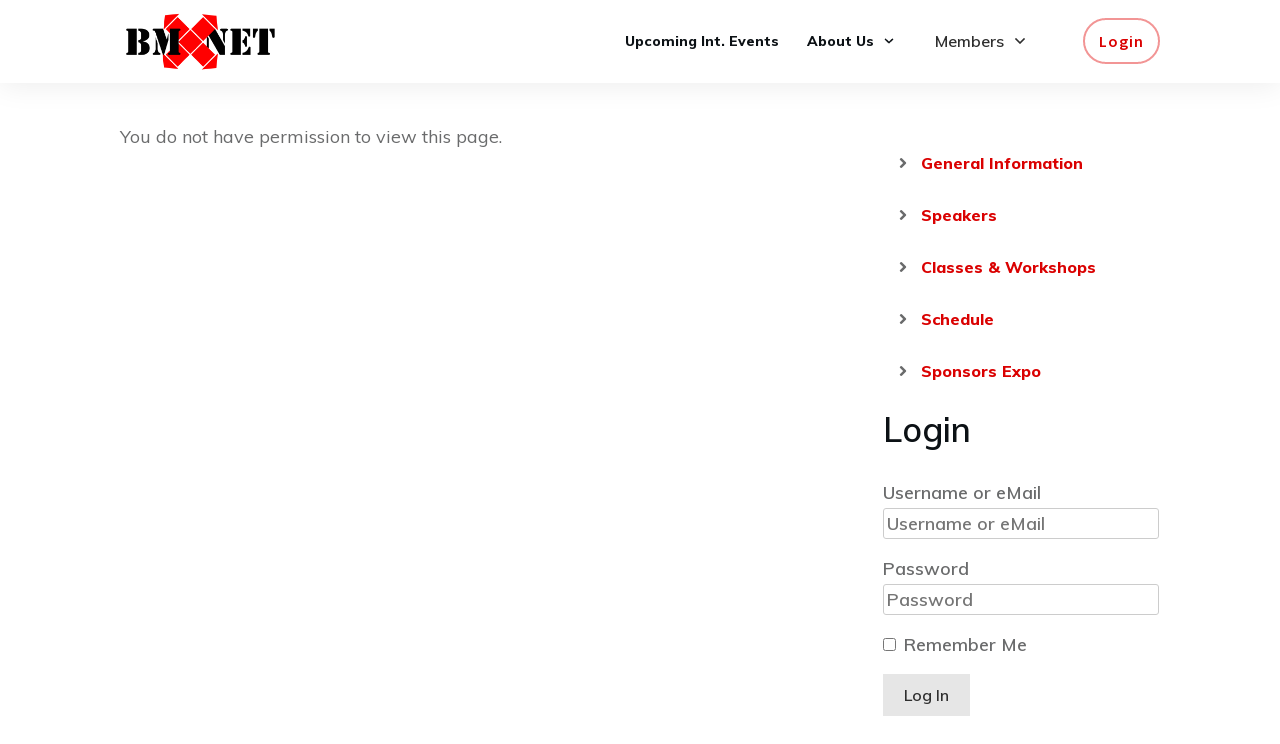

--- FILE ---
content_type: text/css
request_url: https://www.bmxnet.org/wp-content/uploads/thrive/theme-template-1598111563.css?ver=10.8.5
body_size: 28108
content:
@media (min-width: 300px){.tve-theme-5689 .content-section .section-content { padding: 0px !important; min-height: 650px !important; }.tve-theme-5689 #content { padding: 0px !important; }.tve-theme-5689 .bottom-section [data-css="tve-u-16ecb84bb2b"] { margin-left: -20px; padding: 0px !important; }.tve-theme-5689 .bottom-section [data-css="tve-u-16ecb84bb2a"] { margin: 0px 0px 15px !important; background-color: transparent !important; }:not(#tve) .tve-theme-5689 .bottom-section [data-css="tve-u-16ecb84bb2a"] p, :not(#tve) .tve-theme-5689 .bottom-section [data-css="tve-u-16ecb84bb2a"] li, :not(#tve) .tve-theme-5689 .bottom-section [data-css="tve-u-16ecb84bb2a"] blockquote, :not(#tve) .tve-theme-5689 .bottom-section [data-css="tve-u-16ecb84bb2a"] address, :not(#tve) .tve-theme-5689 .bottom-section [data-css="tve-u-16ecb84bb2a"] .tcb-plain-text, :not(#tve) .tve-theme-5689 .bottom-section [data-css="tve-u-16ecb84bb2a"] label { font-style: normal; }.tve-theme-5689 .bottom-section [data-css="tve-u-16ecb84bb2a"] p { padding: 0px !important; margin: 0px !important; }.tve-theme-5689 .bottom-section [data-css="tve-u-16ecb84bb2a"] h3 { padding: 0px !important; margin: 0px !important; }.tve-theme-5689 .bottom-section [data-css="tve-u-16ecb84bb2b"] > .tcb-flex-col { padding-left: 20px; }.tve-theme-5689 .bottom-section [data-css="tve-u-16e8d0bd13f"] { text-align: center; padding: 0px !important; background-image: none !important; margin-top: 0px !important; margin-bottom: 0px !important; }.tve-theme-5689 .bottom-section [data-css="tve-u-16ecb84bb26"] { padding: 0px 20px 20px !important; margin: 0px !important; }.tve-theme-5689 .bottom-section [data-css="tve-u-16ecb84bb27"] { border-bottom-left-radius: 6px; overflow: hidden; border-bottom-right-radius: 6px; background-color: transparent !important; background-image: none !important; }:not(#tve) .tve-theme-5689 .bottom-section .thrv-content-box [data-css="tve-u-16ecb84bb29"] p, :not(#tve) .tve-theme-5689 .bottom-section .thrv-content-box [data-css="tve-u-16ecb84bb29"] li, :not(#tve) .tve-theme-5689 .bottom-section .thrv-content-box [data-css="tve-u-16ecb84bb29"] blockquote, :not(#tve) .tve-theme-5689 .bottom-section .thrv-content-box [data-css="tve-u-16ecb84bb29"] address, :not(#tve) .tve-theme-5689 .bottom-section .thrv-content-box [data-css="tve-u-16ecb84bb29"] .tcb-plain-text, :not(#tve) .tve-theme-5689 .bottom-section .thrv-content-box [data-css="tve-u-16ecb84bb29"] label, :not(#tve) .tve-theme-5689 .bottom-section .thrv-content-box [data-css="tve-u-16ecb84bb29"] h1, :not(#tve) .tve-theme-5689 .bottom-section .thrv-content-box [data-css="tve-u-16ecb84bb29"] h2, :not(#tve) .tve-theme-5689 .bottom-section .thrv-content-box [data-css="tve-u-16ecb84bb29"] h3, :not(#tve) .tve-theme-5689 .bottom-section .thrv-content-box [data-css="tve-u-16ecb84bb29"] h4, :not(#tve) .tve-theme-5689 .bottom-section .thrv-content-box [data-css="tve-u-16ecb84bb29"] h5, :not(#tve) .tve-theme-5689 .bottom-section .thrv-content-box [data-css="tve-u-16ecb84bb29"] h6 { color: var(--tcb-skin-color-4); --tcb-applied-color:var$(--tcb-skin-color-4); }.tve-theme-5689 .bottom-section [data-css="tve-u-16ecb84bb3b"] { padding: 0px !important; margin-bottom: 10px !important; }.tve-theme-5689 .bottom-section [data-css="tve-u-16ecb84bb3d"] { --tcb-applied-color:rgba(0, 0, 0, 0.5); }.tve-theme-5689 .bottom-section [data-css="tve-u-16ecb84bb3e"] { padding: 0px !important; }.tve-theme-5689 .bottom-section [data-css="tve-u-16ecb84bb35"] { font-size: 22px; width: 22px; height: 22px; float: none; padding: 5px !important; margin: 0px auto !important; }.tve-theme-5689 .bottom-section [data-css="tve-u-16ecb84bb2f"] { float: none; z-index: 3; position: relative; min-width: 219px; margin: 0px auto !important; padding: 6px !important; }.tve-theme-5689 .bottom-section [data-css="tve-u-16ecb84bb31"] { padding: 0px !important; }.tve-theme-5689 .bottom-section [data-css="tve-u-16ecb84bb30"] { margin: 0px !important; }.tve-theme-5689 .bottom-section [data-css="tve-u-16ecb84bb32"] { font-size: 22px; width: 22px; height: 22px; float: none; padding: 5px !important; margin: 0px auto !important; }.tve-theme-5689 .bottom-section [data-css="tve-u-16ecb84bb33"] { font-size: 22px; width: 22px; height: 22px; float: none; padding: 5px !important; margin: 0px auto !important; }.tve-theme-5689 .bottom-section [data-css="tve-u-16ecb84bb34"] { font-size: 22px; width: 22px; height: 22px; float: none; padding: 5px !important; margin: 0px auto !important; }:not(#tve) .tve-theme-5689 .bottom-section [data-css="tve-u-16ecb84bb32"] > :first-child { color: var(--tcb-skin-color-4); }:not(#tve) .tve-theme-5689 .bottom-section [data-css="tve-u-16ecb84bb33"] > :first-child { color: var(--tcb-skin-color-4); }:not(#tve) .tve-theme-5689 .bottom-section [data-css="tve-u-16ecb84bb34"] > :first-child { color: var(--tcb-skin-color-4); }:not(#tve) .tve-theme-5689 .bottom-section [data-css="tve-u-16ecb84bb35"] > :first-child { color: var(--tcb-skin-color-4); }.tve-theme-5689 .bottom-section [data-css="tve-u-16ecb84bb2b"] > .tcb-flex-col > .tcb-col { justify-content: center; }:not(#tve) .tve-theme-5689 .bottom-section [data-css="tve-u-16ecb84bb32"]:hover > :first-child { color: var(--tcb-skin-color-3) !important; }:not(#tve) .tve-theme-5689 .bottom-section [data-css="tve-u-16ecb84bb3c"] { --tcb-applied-color:var$(--tcb-skin-color-3); letter-spacing: 2px; color: var(--tcb-skin-color-3) !important; text-transform: none !important; font-weight: var(--g-bold-weight, bold) !important; font-size: 22px !important; padding-bottom: 20px !important; margin-bottom: 0px !important; }.tve-theme-5689 .bottom-section [data-css="tve-u-16ecb857f33"] { background-image: url("https://secure.gravatar.com/avatar/1969ee24b27abfc11a0e5c90c28dc7da?s=256&d=mm&r=g&dynamic_author=1") !important; background-size: cover !important; background-position: 50% 50% !important; background-attachment: scroll !important; background-repeat: no-repeat !important; }.tve-theme-5689 .bottom-section [data-css="tve-u-16ecb85991f"] { width: 320px; float: none; padding: 0px !important; margin-left: auto !important; margin-right: auto !important; }.tve-theme-5689 .bottom-section [data-css="tve-u-16ecb85ac30"] { height: 370px !important; }.tve-theme-5689 .bottom-section [data-css="tve-u-16ecb883718"] { height: 253px; top: 0px; transform: rotate(180deg); }:not(#tve) .tve-theme-5689 .bottom-section [data-css="tve-u-16ecb8b9f08"] { --tcb-applied-color:rgba(0, 0, 0, 0.16); --g-regular-weight:200; --g-bold-weight:600; font-size: 80px !important; line-height: 1em !important; color: rgba(0, 0, 0, 0.16) !important; font-family: Muli !important; font-weight: var(--g-regular-weight, normal) !important; padding-bottom: 35px !important; margin-bottom: 0px !important; }.tve-theme-5689 .bottom-section [data-css="tve-u-16ecb8c4f33"] { text-align: left; }.tve-theme-5689 .bottom-section [data-css="tve-u-16ecb8ccc4d"] { padding: 0px !important; }.tve-theme-5689 .bottom-section [data-css="tve-u-16ecb8dd69b"] { padding: 0px !important; margin-bottom: 20px !important; }:not(#tve) .tve-theme-5689 .bottom-section [data-css="tve-u-16ecb8de870"] { letter-spacing: 3px; text-transform: uppercase !important; font-size: 14px !important; }:not(#tve) .tve-theme-5689 .bottom-section [data-css="tve-u-16ecb84bb33"]:hover > :first-child { color: var(--tcb-skin-color-3) !important; }:not(#tve) .tve-theme-5689 .bottom-section [data-css="tve-u-16ecb84bb34"]:hover > :first-child { color: var(--tcb-skin-color-3) !important; }:not(#tve) .tve-theme-5689 .bottom-section [data-css="tve-u-16ecb84bb35"]:hover > :first-child { color: var(--tcb-skin-color-3) !important; }.tve-theme-5689 .bottom-section .section-background { background-color: var(--tcb-skin-color-0) !important; background-image: linear-gradient(rgba(255, 255, 255, 0.8), rgba(255, 255, 255, 0.8)) !important; background-size: auto !important; background-position: 50% 50% !important; background-attachment: scroll !important; background-repeat: no-repeat !important; }.tve-theme-5689 .top-section .section-background { width: 100% !important; background-color: var(--tcb-skin-color-9) !important; }.tve-theme-5689 .top-section .section-content { text-align: center; width: 100% !important; min-height: 377px !important; padding: 40px 0px 0px !important; }.tve-theme-5689 .top-section [data-css="tve-u-16ef9f82fc4"] { background-image: url("https://www.bmxnet.org/wp-content/uploads/thrive-theme/images/Team_top-img-6.jpg") !important; background-size: cover !important; background-position: 50% 50% !important; background-attachment: scroll !important; background-repeat: no-repeat !important; }.tve-theme-5689 .top-section [data-css="tve-u-16ef9f85b00"] { margin: 0px !important; padding: 0px !important; }.tve-theme-5689 .top-section [data-css="tve-u-16ef9f87900"] { min-height: 480px !important; }.tve-theme-5689 .top-section [data-css="tve-u-16ef9f91104"] { float: none; margin-left: auto !important; margin-right: auto !important; padding: 0px !important; margin-bottom: 30px !important; }:not(#tve) .tve-theme-5689 .top-section [data-css="tve-u-16ef9f9350c"] { --tcb-applied-color:var$(--tcb-skin-color-4); color: var(--tcb-skin-color-4) !important; font-size: 40px !important; }:not(#tve) .tve-theme-5689 .top-section [data-css="tve-u-16ef9f9bbc8"] { padding-bottom: 0px !important; margin-bottom: 0px !important; }.tve-theme-5689 .top-section [data-css="tve-u-16ef9f9d128"] { float: none; padding: 0px !important; margin-left: auto !important; margin-right: auto !important; margin-bottom: 40px !important; }.tve-theme-5689 .top-section [data-css="tve-u-16ef9fb90db"] .tcb-button-link { background-color: var(--tcb-skin-color-0) !important; padding: 26px !important; }.tve-theme-5689 .top-section [data-css="tve-u-16ef9fb90db"] { float: none; position: relative; margin: 0px auto -37px !important; z-index: 12 !important; }:not(#tve) .tve-theme-5689 .top-section [data-css="tve-u-16ef9fb90db"] .tcb-button-link { line-height: 1.2em; font-size: 18px; }:not(#tve) .tve-theme-5689 .top-section [data-css="tve-u-16ef9fb90db"]:hover .tcb-button-link { background-color: var(--tcb-skin-color-3) !important; }.tve-theme-5689 .top-section [data-css="tve-u-16efa00ea59"] { height: 18px; top: 0px; transform: rotate(180deg); fill: var(--tcb-skin-color-9); }.tve-theme-5689 .top-section [data-css="tve-u-16efa024586"] { float: none; max-width: 750px; margin: 0px auto !important; padding: 1px !important; }.tve-theme-5689 #wrapper { --header-background-width:100%; --footer-background-width:100%; }.thrive-layout-5643 .main-container .sidebar-section { width: 28.51%; }.thrive-layout-5643 .main-container .content-section { width: calc(71.49% - 80px); }.tve-theme-5692 .content-section .section-content { justify-content: center; display: flex; flex-direction: column; padding: 20px 10px !important; min-height: 600px !important; }.tve-theme-5692 .top-section .section-background { width: 100% !important; background-image: none !important; background-color: transparent !important; }.tve-theme-5692 #content { padding: 0px !important; }.tve-theme-5692 .bottom-section [data-css="tve-u-16ecb84bb2b"] { margin-left: -20px; padding: 0px !important; }.tve-theme-5692 .bottom-section [data-css="tve-u-16ecb84bb2a"] { margin: 0px 0px 15px !important; background-color: transparent !important; }:not(#tve) .tve-theme-5692 .bottom-section [data-css="tve-u-16ecb84bb2a"] p, :not(#tve) .tve-theme-5692 .bottom-section [data-css="tve-u-16ecb84bb2a"] li, :not(#tve) .tve-theme-5692 .bottom-section [data-css="tve-u-16ecb84bb2a"] blockquote, :not(#tve) .tve-theme-5692 .bottom-section [data-css="tve-u-16ecb84bb2a"] address, :not(#tve) .tve-theme-5692 .bottom-section [data-css="tve-u-16ecb84bb2a"] .tcb-plain-text, :not(#tve) .tve-theme-5692 .bottom-section [data-css="tve-u-16ecb84bb2a"] label { font-style: normal; }.tve-theme-5692 .bottom-section [data-css="tve-u-16ecb84bb2a"] p { padding: 0px !important; margin: 0px !important; }.tve-theme-5692 .bottom-section [data-css="tve-u-16ecb84bb2a"] h3 { padding: 0px !important; margin: 0px !important; }.tve-theme-5692 .bottom-section [data-css="tve-u-16ecb84bb2b"] > .tcb-flex-col { padding-left: 20px; }.tve-theme-5692 .bottom-section [data-css="tve-u-16e8d0bd13f"] { text-align: center; padding: 0px !important; background-image: none !important; margin-top: 0px !important; margin-bottom: 0px !important; }.tve-theme-5692 .bottom-section [data-css="tve-u-16ecb84bb26"] { padding: 0px 20px 20px !important; margin: 0px !important; }.tve-theme-5692 .bottom-section [data-css="tve-u-16ecb84bb27"] { border-bottom-left-radius: 6px; overflow: hidden; border-bottom-right-radius: 6px; background-color: transparent !important; background-image: none !important; }:not(#tve) .tve-theme-5692 .bottom-section .thrv-content-box [data-css="tve-u-16ecb84bb29"] p, :not(#tve) .tve-theme-5692 .bottom-section .thrv-content-box [data-css="tve-u-16ecb84bb29"] li, :not(#tve) .tve-theme-5692 .bottom-section .thrv-content-box [data-css="tve-u-16ecb84bb29"] blockquote, :not(#tve) .tve-theme-5692 .bottom-section .thrv-content-box [data-css="tve-u-16ecb84bb29"] address, :not(#tve) .tve-theme-5692 .bottom-section .thrv-content-box [data-css="tve-u-16ecb84bb29"] .tcb-plain-text, :not(#tve) .tve-theme-5692 .bottom-section .thrv-content-box [data-css="tve-u-16ecb84bb29"] label, :not(#tve) .tve-theme-5692 .bottom-section .thrv-content-box [data-css="tve-u-16ecb84bb29"] h1, :not(#tve) .tve-theme-5692 .bottom-section .thrv-content-box [data-css="tve-u-16ecb84bb29"] h2, :not(#tve) .tve-theme-5692 .bottom-section .thrv-content-box [data-css="tve-u-16ecb84bb29"] h3, :not(#tve) .tve-theme-5692 .bottom-section .thrv-content-box [data-css="tve-u-16ecb84bb29"] h4, :not(#tve) .tve-theme-5692 .bottom-section .thrv-content-box [data-css="tve-u-16ecb84bb29"] h5, :not(#tve) .tve-theme-5692 .bottom-section .thrv-content-box [data-css="tve-u-16ecb84bb29"] h6 { color: var(--tcb-skin-color-4); --tcb-applied-color:var$(--tcb-skin-color-4); }.tve-theme-5692 .bottom-section [data-css="tve-u-16ecb84bb3b"] { padding: 0px !important; margin-bottom: 10px !important; }.tve-theme-5692 .bottom-section [data-css="tve-u-16ecb84bb3d"] { --tcb-applied-color:rgba(0, 0, 0, 0.5); }.tve-theme-5692 .bottom-section [data-css="tve-u-16ecb84bb3e"] { padding: 0px !important; }.tve-theme-5692 .bottom-section [data-css="tve-u-16ecb84bb35"] { font-size: 22px; width: 22px; height: 22px; float: none; padding: 5px !important; margin: 0px auto !important; }.tve-theme-5692 .bottom-section [data-css="tve-u-16ecb84bb2f"] { float: none; z-index: 3; position: relative; min-width: 219px; margin: 0px auto !important; padding: 6px !important; }.tve-theme-5692 .bottom-section [data-css="tve-u-16ecb84bb31"] { padding: 0px !important; }.tve-theme-5692 .bottom-section [data-css="tve-u-16ecb84bb30"] { margin: 0px !important; }.tve-theme-5692 .bottom-section [data-css="tve-u-16ecb84bb32"] { font-size: 22px; width: 22px; height: 22px; float: none; padding: 5px !important; margin: 0px auto !important; }.tve-theme-5692 .bottom-section [data-css="tve-u-16ecb84bb33"] { font-size: 22px; width: 22px; height: 22px; float: none; padding: 5px !important; margin: 0px auto !important; }.tve-theme-5692 .bottom-section [data-css="tve-u-16ecb84bb34"] { font-size: 22px; width: 22px; height: 22px; float: none; padding: 5px !important; margin: 0px auto !important; }:not(#tve) .tve-theme-5692 .bottom-section [data-css="tve-u-16ecb84bb32"] > :first-child { color: var(--tcb-skin-color-4); }:not(#tve) .tve-theme-5692 .bottom-section [data-css="tve-u-16ecb84bb33"] > :first-child { color: var(--tcb-skin-color-4); }:not(#tve) .tve-theme-5692 .bottom-section [data-css="tve-u-16ecb84bb34"] > :first-child { color: var(--tcb-skin-color-4); }:not(#tve) .tve-theme-5692 .bottom-section [data-css="tve-u-16ecb84bb35"] > :first-child { color: var(--tcb-skin-color-4); }.tve-theme-5692 .bottom-section [data-css="tve-u-16ecb84bb2b"] > .tcb-flex-col > .tcb-col { justify-content: center; }:not(#tve) .tve-theme-5692 .bottom-section [data-css="tve-u-16ecb84bb32"]:hover > :first-child { color: var(--tcb-skin-color-3) !important; }:not(#tve) .tve-theme-5692 .bottom-section [data-css="tve-u-16ecb84bb3c"] { --tcb-applied-color:var$(--tcb-skin-color-3); letter-spacing: 2px; color: var(--tcb-skin-color-3) !important; text-transform: none !important; font-weight: var(--g-bold-weight, bold) !important; font-size: 22px !important; padding-bottom: 20px !important; margin-bottom: 0px !important; }.tve-theme-5692 .bottom-section [data-css="tve-u-16ecb857f33"] { background-image: url("https://www.bmxnet.org/wp-content/uploads/thrive-theme/images/author_image.png?dynamic_author=1") !important; background-size: cover !important; background-position: 50% 50% !important; background-attachment: scroll !important; background-repeat: no-repeat !important; }.tve-theme-5692 .bottom-section [data-css="tve-u-16ecb85991f"] { width: 320px; float: none; padding: 0px !important; margin-left: auto !important; margin-right: auto !important; }.tve-theme-5692 .bottom-section [data-css="tve-u-16ecb85ac30"] { height: 370px !important; }.tve-theme-5692 .bottom-section [data-css="tve-u-16ecb883718"] { height: 253px; top: 0px; transform: rotate(180deg); }:not(#tve) .tve-theme-5692 .bottom-section [data-css="tve-u-16ecb8b9f08"] { --tcb-applied-color:rgba(0, 0, 0, 0.16); --g-regular-weight:200; --g-bold-weight:600; font-size: 80px !important; line-height: 1em !important; color: rgba(0, 0, 0, 0.16) !important; font-family: Muli !important; font-weight: var(--g-regular-weight, normal) !important; padding-bottom: 35px !important; margin-bottom: 0px !important; }.tve-theme-5692 .bottom-section [data-css="tve-u-16ecb8c4f33"] { text-align: left; }.tve-theme-5692 .bottom-section [data-css="tve-u-16ecb8ccc4d"] { padding: 0px !important; }.tve-theme-5692 .bottom-section [data-css="tve-u-16ecb8dd69b"] { padding: 0px !important; margin-bottom: 20px !important; }:not(#tve) .tve-theme-5692 .bottom-section [data-css="tve-u-16ecb8de870"] { letter-spacing: 3px; text-transform: uppercase !important; font-size: 14px !important; }:not(#tve) .tve-theme-5692 .bottom-section [data-css="tve-u-16ecb84bb33"]:hover > :first-child { color: var(--tcb-skin-color-3) !important; }:not(#tve) .tve-theme-5692 .bottom-section [data-css="tve-u-16ecb84bb34"]:hover > :first-child { color: var(--tcb-skin-color-3) !important; }:not(#tve) .tve-theme-5692 .bottom-section [data-css="tve-u-16ecb84bb35"]:hover > :first-child { color: var(--tcb-skin-color-3) !important; }.tve-theme-5692 .bottom-section .section-background { background-color: var(--tcb-skin-color-0) !important; background-image: linear-gradient(rgba(255, 255, 255, 0.8), rgba(255, 255, 255, 0.8)) !important; background-size: auto !important; background-position: 50% 50% !important; background-attachment: scroll !important; background-repeat: no-repeat !important; }.tve-theme-5692 .top-section .section-content { justify-content: center; display: flex; flex-direction: column; min-height: 131px !important; padding: 20px !important; }:not(#tve) .tve-theme-5692 .content-section [data-css="tve-u-16ed08c8eaa"] { --tcb-applied-color:var$(--tcb-skin-color-3); color: rgb(5, 5, 65) !important; font-weight: var(--g-bold-weight, bold) !important; font-size: 32px !important; }.tve-theme-5692 .content-section [data-css="tve-u-16ed08ce675"] { padding: 0px !important; margin-bottom: 30px !important; }.tve-theme-5692 .content-section [data-css="tve-u-16ed091ce22"] { padding: 0px !important; margin-bottom: 20px !important; }:not(#tve) .tve-theme-5692 .content-section [data-css="tve-u-16ed0ae5266"] { font-size: 16px !important; padding-top: 0px !important; margin-top: 0px !important; padding-bottom: 0px !important; margin-bottom: 0px !important; }.tve-theme-5692 .content-section [data-css="tve-u-16eff785751"] { color: var(--tcb-skin-color-0) !important; }.tve-theme-5692 .content-section [data-css="tve-u-16eff79dd19"] { width: 375px; float: none; margin: 0px auto !important; }.tve-theme-5692 .content-section [data-css="tve-u-16eff79dd1c"] { margin-top: 0px; margin-left: 0px; }.tve-theme-5692 .main-container { background-color: transparent !important; padding: 20px 10px !important; }.tve-theme-5692 .content-section [data-css="tve-u-16eff810185"] > .tcb-flex-col > .tcb-col { justify-content: center; }.tve-theme-5692 #content .main-content-background { background-color: transparent !important; }:not(#tve) .tve-theme-5692 .content-section [data-css="tve-u-16eff83a887"] input { border: none; border-radius: 0px; overflow: hidden; color: rgba(0, 0, 0, 0.6); --tcb-applied-color:rgba(0, 0, 0, 0.6); font-size: 12px; }.tve-theme-5692 .content-section [data-css="tve-u-16ea67081c1"] { border-radius: 0px; overflow: hidden; border: 1px solid rgba(0, 0, 0, 0.22); padding: 5px !important; margin-top: 0px !important; margin-bottom: 0px !important; }:not(#tve) .tve-theme-5692 .content-section [data-css="tve-u-16eff83a885"] button { border-radius: 0px; overflow: hidden; border-color: rgb(132, 132, 132); font-size: 16px; letter-spacing: 1px; background-image: none !important; background-color: var(--tcb-skin-color-0) !important; padding: 12px !important; }:not(#tve) .tve-theme-5692 .content-section [data-css="tve-u-16eff83a885"]:hover button { background-color: var(--tcb-skin-color-0) !important; background-image: linear-gradient(rgba(255, 255, 255, 0.06), rgba(255, 255, 255, 0.06)) !important; background-size: auto !important; background-position: 50% 50% !important; background-attachment: scroll !important; background-repeat: no-repeat !important; }.tve-theme-5692 .content-section [data-css="tve-u-16eff83a886"] { float: left; z-index: 3; position: relative; top: 0px; margin-right: auto !important; margin-left: auto !important; padding-left: 5px !important; padding-right: 5px !important; }.tve-theme-5692 .content-section [data-css="tve-u-16eff83a887"] input { letter-spacing: 1px; background-color: transparent !important; padding: 12px !important; }:not(#tve) .tve-theme-5692 .content-section [data-css="tve-u-16eff83a887"]:hover input { color: rgb(20, 20, 20) !important; --tcb-applied-color:rgb(20, 20, 20) !important; }.tve-theme-5692 .content-section [data-css="tve-u-16eff851c70"] { text-align: center; padding: 40px !important; }.tve-theme-5692 .content-section [data-css="tve-u-16eff810185"] { padding: 0px !important; }.tve-theme-5692 .content-section [data-css="tve-u-16eff85bbea"] { margin: 0px !important; }.tve-theme-5692 #wrapper { --footer-background-width:100%; --header-background-width:100%; }.tve-theme-5693 .main-container { padding: 20px 10px !important; }.tve-theme-5693 #wrapper { --header-background-width:100%; --footer-background-width:100%; --bottom-background-width:100%; --top-background-width:100%; }:not(#layout) .tve-theme-5693 .main-container { --separator-size:40px; }.tve-theme-5693 #content { padding: 0px !important; }.tve-theme-5693 .top-section .section-content { justify-content: center; display: flex; flex-direction: column; text-align: center; min-height: 320px !important; padding-left: 20px !important; padding-right: 20px !important; }.tve-theme-5693 .top-section .section-background { background-color: transparent !important; background-image: linear-gradient(var(--tcb-skin-color-13), var(--tcb-skin-color-13)), url("https://www.bmxnet.org/wp-content/uploads/thrive-theme/images/Blog-List-simple-_02-1-8.jpg") !important; background-size: auto, cover !important; background-position: 50% 50%, 50% 50% !important; background-attachment: scroll, scroll !important; background-repeat: no-repeat, no-repeat !important; }.tve-theme-5693 .top-section .section-content p, .tve-theme-5693 .top-section .section-content li, .tve-theme-5693 .top-section .section-content label, .tve-theme-5693 .top-section .section-content .tcb-plain-text { color: rgb(255, 255, 255); --tcb-applied-color:rgb(255, 255, 255); }:not(#tve) .tve-theme-5693 .top-section [data-css="tve-u-16f189c8a2a"] { --tcb-applied-color:rgb(255, 255, 255); color: rgb(255, 255, 255) !important; padding-bottom: 0px !important; margin-bottom: 0px !important; font-size: 40px !important; }.tve-theme-5693 .top-section [data-css="tve-u-16f189cbb67"] { max-width: 20%; }.tve-theme-5693 .top-section [data-css="tve-u-16f189cbb79"] { max-width: 60%; }.tve-theme-5693 .top-section [data-css="tve-u-16f189cbb8a"] { max-width: 20%; }.tve-theme-5693 .top-section [data-css="tve-u-16f18a12c8d"] > .tcb-flex-col > .tcb-col { justify-content: center; }.tve-theme-5693 .top-section [data-css="tve-u-16f18a12c8d"] { padding: 0px !important; }.tve-theme-5693 .top-section [data-css="tve-u-16f18a1470c"] { float: none; min-width: 780px; margin: 0px auto 8px !important; }.tve-theme-5693 .top-section .thrv-divider[data-css="tve-u-16f18a16842"] .tve_sep { border-width: 1px !important; border-color: rgba(255, 255, 255, 0.75) !important; }.tve-theme-5693 .top-section .thrv-divider[data-css="tve-u-16f18a198ec"] .tve_sep { border-width: 1px !important; border-color: rgba(255, 255, 255, 0.75) !important; }.tve-theme-5693 .top-section [data-css="tve-u-16f18a29140"] { padding: 0px !important; }:not(#tve) .tve-theme-5693 .top-section [data-css="tve-u-16f18a2a395"] { padding-bottom: 0px !important; margin-bottom: 0px !important; line-height: 1.5em !important; padding-top: 0px !important; margin-top: 0px !important; }.tve-theme-5693 .top-section [data-css="tve-u-16f18a35a22"] { padding: 0px !important; }.tve-theme-5693 .sidebar-section .tcb-post-list[data-css="tve-u-16eb7cc1dec"] .post-wrapper.thrv_wrapper { width: calc((100% - 0px) / 1); }.tve-theme-5693 .sidebar-section .tcb-post-list[data-css="tve-u-16eb7cc1dec"] .post-wrapper.thrv_wrapper:not(:nth-child(3n)) { margin-right: 35px !important; }.tve-theme-5693 .sidebar-section [data-css="tve-u-16eb7cc1dec"].tcb-post-list .post-wrapper { border-bottom: 1px solid rgba(0, 0, 0, 0); padding-bottom: 20px !important; }.tve-theme-5693 .sidebar-section [data-css="tve-u-16eb7cc1dec"].tcb-post-list [data-css="tve-u-16eb7cc1df1"] { --g-bold-weight:600; --g-regular-weight:400; --tve-color:var(--tcb-skin-color-4); --tve-font-size:16px; margin-bottom: 0px !important; margin-top: 0px !important; }.tve-theme-5693 .sidebar-section [data-css="tve-u-16eb7cc1dec"].tcb-post-list [data-css="tve-u-16eb7cc1def"] { background-image: url("https://www.bmxnet.org/wp-content/uploads/thrive-theme/images/shapeshift_top_section_002-2-1024x683-1.jpg?dynamic_featured=1&size=large") !important; background-size: cover !important; background-position: 50% 50% !important; background-attachment: scroll !important; background-repeat: no-repeat !important; }.tve-theme-5693 .sidebar-section [data-css="tve-u-16eb7cc1dec"].tcb-post-list [data-css="tve-u-16eb7cc1dee"] { margin-top: 0px !important; margin-bottom: 8px !important; }.tve-theme-5693 .sidebar-section [data-css="tve-u-16eb7cc1dec"].tcb-post-list .thrv-content-box [data-css="tve-u-16eb7cc1df0"] { min-height: 125px; }.tve-theme-5693 .sidebar-section .tcb-post-list[data-css="tve-u-16eb7cc1dec"] .post-wrapper.thrv_wrapper:not(:nth-child(n+4)) { margin-top: 0px !important; }.tve-theme-5693 .sidebar-section [data-css="tve-u-16eb7cc1dec"].tcb-post-list [data-css="tve-u-16eb7cc1dee"]:hover [data-css="tve-u-16eb7cc1def"] { filter: grayscale(0) blur(0px) !important; background-image: url("https://www.bmxnet.org/wp-content/uploads/thrive-theme/images/shapeshift_top_section_002-2-1024x683-1.jpg?dynamic_featured=1&size=large") !important; background-size: cover !important; background-position: 50% 50% !important; background-attachment: scroll !important; background-repeat: no-repeat !important; }:not(#tve) .tve-theme-5693 .sidebar-section [data-css="tve-u-16eb7cc1dec"].tcb-post-list .tcb-post-title[data-css="tve-u-16eb7cc1df1"]:hover a, :not(#tve) .tve-theme-5693 .sidebar-section [data-css="tve-u-16eb7cc1dec"].tcb-post-list .tcb-post-title[data-css="tve-u-16eb7cc1df1"]:hover { text-decoration: none !important; color: var(--tve-color, var(--tcb-skin-color-3)) !important; --tcb-applied-color:var$(--tcb-skin-color-3) !important; }.tve-theme-5693 .sidebar-section [data-css="tve-u-16eb7cc1dec"].tcb-post-list .tcb-post-title[data-css="tve-u-16eb7cc1df1"] a, .tve-theme-5693 .sidebar-section [data-css="tve-u-16eb7cc1dec"].tcb-post-list .tcb-post-title[data-css="tve-u-16eb7cc1df1"] { font-weight: var(--g-bold-weight, bold); --tcb-applied-color:var$(--tcb-skin-color-4); color: var(--tve-color, var(--tcb-skin-color-4)); font-size: var(--tve-font-size, 16px); font-family: Literata !important; }.tve-theme-5693 .sidebar-section .tcb-post-list[data-css="tve-u-16eb7cc1dec"] .post-wrapper.thrv_wrapper:nth-child(n+2) { margin-top: 20px !important; }.tve-theme-5693 .sidebar-section .tcb-post-list[data-css="tve-u-16eb7cc1dec"] .post-wrapper.thrv_wrapper:not(:nth-child(n+2)) { margin-top: 0px !important; }.tve-theme-5693 .sidebar-section .tcb-post-list[data-css="tve-u-16eb7cc1dec"] .post-wrapper.thrv_wrapper:nth-child(n) { margin-right: 0px !important; }.tve-theme-5693 .sidebar-section [data-css="tve-u-16eb7cc1dec"] { margin-top: 0px !important; margin-bottom: 30px !important; }.tve-theme-5693 .sidebar-section .section-content p, .tve-theme-5693 .sidebar-section .section-content li, .tve-theme-5693 .sidebar-section .section-content label, .tve-theme-5693 .sidebar-section .section-content .tcb-plain-text { font-weight: 600 !important; }.tve-theme-5693 .sidebar-section .section-content p, .tve-theme-5693 .sidebar-section .section-content li, .tve-theme-5693 .sidebar-section .section-content label, .tve-theme-5693 .sidebar-section .section-content .tcb-plain-text, .tve-theme-5693 .sidebar-section .section-content h1, .tve-theme-5693 .sidebar-section .section-content h2, .tve-theme-5693 .sidebar-section .section-content h3, .tve-theme-5693 .sidebar-section .section-content h4, .tve-theme-5693 .sidebar-section .section-content h5, .tve-theme-5693 .sidebar-section .section-content h6 { font-family: Muli; }.tve-theme-5693 .sidebar-section .section-content { --g-regular-weight:400; --g-bold-weight:600; padding: 20px 10px !important; }:not(#tve) .tve-theme-5693 .sidebar-section [data-css="tve-u-16eb7cc1dec"].tcb-post-list [data-css="tve-u-16eb7cc1df1"]:hover { --tve-color:var(--tcb-skin-color-3) !important; }:not(#tve) .tve-theme-5693 .sidebar-section [data-css="tve-u-17058d2f3b8"] { letter-spacing: 4px; padding-top: 20px !important; margin-top: 0px !important; padding-bottom: 20px !important; margin-bottom: 0px !important; font-size: 11px !important; text-transform: uppercase !important; color: var(--tcb-skin-color-4) !important; --tcb-applied-color:var$(--tcb-skin-color-4) !important; font-weight: var(--g-bold-weight, bold) !important; }.tve-theme-5693 .sidebar-section [data-css="tve-u-17058d3d5d0"] { padding: 0px !important; }.tve-theme-5693 .sidebar-section [data-css="tve-u-17062f788d0"] { padding: 20px !important; margin-top: 0px !important; margin-bottom: 20px !important; }.tve-theme-5693 .sidebar-section [data-css="tve-u-17062f788d2"] { border-radius: 4px; overflow: hidden; border: 2px solid var(--tcb-skin-color-9) !important; }.tve-theme-5693 .sidebar-section [data-css="tve-u-17062f788d5"] { font-size: 20px; color: rgb(213, 239, 238); width: 20px; height: 20px; float: left; z-index: 3; position: relative; margin-top: 0px !important; margin-bottom: 0px !important; padding-right: 10px !important; }.tve-theme-5693 .sidebar-section [data-css="tve-u-17062f788d7"] { background-image: none !important; padding-right: 0px !important; padding-left: 0px !important; }.tve-theme-5693 .sidebar-section [data-css="tve-u-17062f788db"]::after { clear: both; }.tve-theme-5693 .sidebar-section [data-css="tve-u-17062f788dd"] { font-size: 20px; color: rgb(213, 239, 238); width: 20px; height: 20px; position: relative; float: right; z-index: 3; margin: -23px 0px 20px !important; padding-right: 0px !important; padding-left: 10px !important; }.tve-theme-5693 .sidebar-section [data-css="tve-u-17062f788e4"] { float: none; width: 60px; border: 3px solid var(--tcb-skin-color-8); border-radius: 100px; overflow: hidden; margin: 0px !important; padding-right: 0px !important; padding-left: 0px !important; }.tve-theme-5693 .sidebar-section [data-css="tve-u-17062f9a252"] { margin-top: 0px; margin-left: 0px; max-width: none !important; }:not(#tve) .tve-theme-5693 .sidebar-section [data-css="tve-u-17062f788d5"] > :first-child { color: var(--tcb-skin-color-9); }:not(#tve) .tve-theme-5693 .sidebar-section [data-css="tve-u-17062f788dd"] > :first-child { color: var(--tcb-skin-color-9); }:not(#tve) .tve-theme-5693 .sidebar-section [data-css="tve-u-17062fb0474"] { font-weight: var(--g-regular-weight, normal) !important; font-size: 16px !important; }:not(#tve) .tve-theme-5693 .sidebar-section [data-css="tve-u-1706305d453"] { padding-bottom: 0px !important; margin-bottom: 0px !important; padding-top: 0px !important; margin-top: 0px !important; font-weight: var(--g-regular-weight, normal) !important; font-size: 16px !important; line-height: 1.5em !important; }.tve-theme-5693 .sidebar-section [data-css="tve-u-17063071f04"] { background-image: none !important; padding-right: 0px !important; padding-left: 0px !important; margin-bottom: 0px !important; }:not(#tve) .tve-theme-5693 .sidebar-section [data-css="tve-u-17063080dc5"] button { border: none; text-transform: var(--tve-text-transform, uppercase); font-size: var(--tve-font-size, 13px); letter-spacing: var(--tve-letter-spacing, 2px); background-color: var(--tcb-skin-color-0) !important; margin-top: 0px !important; }:not(#tve) .tve-theme-5693 .sidebar-section [data-css="tve-u-170630828ed"] input, :not(#tve) .tve-theme-5693 .sidebar-section [data-css="tve-u-170630828ed"] select { border-radius: 0px; overflow: hidden; border: 1px solid var(--tcb-skin-color-14); font-size: var(--tve-font-size, 14px); font-family: var(--tve-font-family, Muli); padding-top: 10px !important; padding-bottom: 10px !important; margin-top: 0px !important; background-color: rgb(255, 255, 255) !important; padding-left: 10px !important; }.tve-theme-5693 .sidebar-section [data-css="tve-u-170630828ed"] { --tve-font-size:14px; --tve-font-weight:var(--g-regular-weight, normal); --tve-font-family:Muli; --g-regular-weight:400; }:not(#tve) .tve-theme-5693 .sidebar-section [data-css="tve-u-170630828ed"] input, :not(#tve) .tve-theme-5693 .sidebar-section [data-css="tve-u-170630828ed"] input::placeholder, :not(#tve) .tve-theme-5693 .sidebar-section [data-css="tve-u-170630828ed"] select { font-weight: var(--tve-font-weight, var(--g-regular-weight, normal)); }.tve-theme-5693 .sidebar-section [data-css="tve-u-17063096405"] { margin-bottom: 0px !important; }.tve-theme-5693 .sidebar-section [data-css="tve-u-170630a79b4"] { max-width: 800px; padding: 0px !important; margin: 0px 0px 10px !important; }.tve-theme-5693 .sidebar-section [data-css="tve-u-170630a79ba"] p { margin: 0px !important; padding: 0px !important; }.tve-theme-5693 .sidebar-section [data-css="tve-u-170630ca2ed"] .tve_social_items { font-size: 12px !important; }.tve-theme-5693 .sidebar-section [data-css="tve-u-170630ca2ed"] { margin-top: 0px !important; }:not(#tve) .tve-theme-5693 .sidebar-section [data-css="tve-u-170630cdf94"] { padding-bottom: 0px !important; margin-bottom: 0px !important; }:not(#tve) .tve-theme-5693 .sidebar-section [data-css="tve-u-1706340a5bd"] { letter-spacing: 4px; padding-top: 0px !important; margin-top: 0px !important; padding-bottom: 20px !important; margin-bottom: 0px !important; font-size: 11px !important; text-transform: uppercase !important; color: var(--tcb-skin-color-4) !important; --tcb-applied-color:var$(--tcb-skin-color-4) !important; font-weight: var(--g-bold-weight, bold) !important; }:not(#tve) .tve-theme-5693 .sidebar-section [data-css="tve-u-17063080dc5"]:hover button { background-image: linear-gradient(rgba(255, 255, 255, 0.1), rgba(255, 255, 255, 0.1)) !important; background-size: auto !important; background-position: 50% 50% !important; background-attachment: scroll !important; background-repeat: no-repeat !important; }:not(#tve) .tve-theme-5693 .sidebar-section [data-css="tve-u-170630828ed"]:hover input, :not(#tve) .tve-theme-5693 .sidebar-section [data-css="tve-u-170630828ed"]:hover input::placeholder, :not(#tve) .tve-theme-5693 .sidebar-section [data-css="tve-u-170630828ed"]:hover select { color: var(--tve-color, rgb(0, 0, 0)) !important; --tcb-applied-color:rgb(0, 0, 0) !important; }:not(#tve) .tve-theme-5693 .sidebar-section [data-css="tve-u-170630828ed"]:hover { --tve-color:rgb(0, 0, 0) !important; }.tve-theme-5693 .sidebar-section [data-css="tve-u-17066a76bea"] { padding: 20px !important; margin-top: 0px !important; margin-bottom: 20px !important; }:not(#tve) .tve-theme-5693 .sidebar-section [data-css="tve-u-17066a86ef3"] { --g-regular-weight:400; --g-bold-weight:700; color: var(--tcb-skin-color-0) !important; --tcb-applied-color:var$(--tcb-skin-color-0) !important; font-size: 15px !important; font-family: Muli !important; }.tve-theme-5693 .sidebar-section [data-css="tve-u-17066a8a22e"] { margin-top: 0px; margin-left: 0px; max-width: none !important; }.tve-theme-5693 .sidebar-section [data-css="tve-u-17066a923e3"] { float: none; width: 60px; border: 3px solid var(--tcb-skin-color-8); border-radius: 100px; overflow: hidden; margin: 0px !important; padding-right: 0px !important; padding-left: 0px !important; }.tve-theme-5693 .sidebar-section [data-css="tve-u-17066a9a7a8"] > .tcb-flex-col { padding-left: 0px; }.tve-theme-5693 .sidebar-section [data-css="tve-u-17066a9a7a8"] { margin-left: 0px; padding: 0px !important; }.tve-theme-5693 .sidebar-section [data-css="tve-u-17066a9a7a8"] > .tcb-flex-col > .tcb-col { justify-content: center; }.tve-theme-5693 .sidebar-section [data-css="tve-u-17066a9e999"] { margin: 0px !important; }:not(#tve) .tve-theme-5693 .sidebar-section [data-css="tve-u-17066aa810e"] { --g-regular-weight:400; --g-bold-weight:700; color: var(--tcb-skin-color-0) !important; --tcb-applied-color:var$(--tcb-skin-color-0) !important; font-size: 15px !important; font-family: Muli !important; }:not(#tve) .tve-theme-5693 .sidebar-section [data-css="tve-u-17066aa810e"] strong { font-weight: 700 !important; }:not(#tve) .tve-theme-5693 .sidebar-section [data-css="tve-u-17066a86ef3"] strong { font-weight: 700 !important; }.tve-theme-5693 .sidebar-section [data-css="tve-u-17063080dc5"] { --tve-text-transform:uppercase; --tve-font-size:13px; --tve-letter-spacing:2px; }.tve-theme-5693 .sidebar-section [data-css="tve-u-17066bee2f8"] { box-shadow: none; border: none !important; background-color: var(--tcb-skin-color-9) !important; }:not(#tve) .tve-theme-5693 .sidebar-section [data-css="tve-u-17066e04697"] { padding-bottom: 0px !important; margin-bottom: 0px !important; padding-top: 0px !important; margin-top: 0px !important; font-size: 16px !important; font-weight: var(--g-regular-weight, normal) !important; }.tve-theme-5693 .sidebar-section [data-css="tve-u-17066e1675e"] { padding: 0px !important; margin-bottom: 40px !important; margin-top: 0px !important; }:not(#tve) .tve-theme-5693 .sidebar-section [data-css="tve-u-17066e47ce2"] { padding-top: 0px !important; margin-top: 0px !important; padding-bottom: 0px !important; margin-bottom: 0px !important; font-size: 16px !important; color: var(--tcb-skin-color-0) !important; --tcb-applied-color:var$(--tcb-skin-color-0) !important; }.tve-theme-5693 .sidebar-section [data-css="tve-u-17066e68948"] { border-radius: 4px; overflow: hidden; border: 2px solid var(--tcb-skin-color-9) !important; }.tve-theme-5693 .sidebar-section [data-css="tve-u-17066e7f3be"] { margin-bottom: 10px !important; }.tve-theme-5693 .bottom-section .section-background { background-image: none !important; background-color: rgb(247, 247, 247) !important; }.tve-theme-5693 .bottom-section .section-content { justify-content: center; display: flex; flex-direction: column; min-height: 1px !important; padding: 40px 20px 70px !important; }.tve-theme-5693 .bottom-section [data-css="tve-u-16eccd9c6d3"] { padding: 0px !important; margin-bottom: 40px !important; }.tve-theme-5693 .bottom-section [data-css="tve-u-170773f37a2"] { --tve-font-weight:var(--g-regular-weight, normal); --tve-font-family:Muli; --g-bold-weight:600; --g-regular-weight:400; --tve-color:var(--tcb-skin-color-5); --tve-font-size:14px; margin-bottom: 5px !important; margin-top: 10px !important; }:not(#tve) .tve-theme-5693 .bottom-section [data-css="tve-u-170773f37a2"] { font-family: var(--tve-font-family, Muli); --tcb-applied-color:var$(--tcb-skin-color-5); color: var(--tve-color, var(--tcb-skin-color-5)) !important; font-weight: var(--tve-font-weight, var(--g-regular-weight, normal) ) !important; font-size: var(--tve-font-size, 14px) !important; }:not(#tve) .tve-theme-5693 .bottom-section [data-css="tve-u-170773f37a5"]:hover input, :not(#tve) .tve-theme-5693 .bottom-section [data-css="tve-u-170773f37a5"]:hover textarea { background-image: none !important; border-bottom: 1px solid var(--tcb-skin-color-1) !important; }.tve-theme-5693 .bottom-section [data-css="tve-u-170773f37a5"] input, .tve-theme-5693 .bottom-section [data-css="tve-u-170773f37a5"] textarea { padding: 12px !important; margin-bottom: 0px !important; }:not(#tve) .tve-theme-5693 .bottom-section [data-css="tve-u-170773f37a5"] input, :not(#tve) .tve-theme-5693 .bottom-section [data-css="tve-u-170773f37a5"] textarea { border-top: none; border-right: none; border-bottom: 1px solid rgba(0, 0, 0, 0.15); border-left: none; border-image: initial; border-radius: 0px; overflow: hidden; }.tve-theme-5693 .bottom-section [data-css="tve-u-170773f37a8"] { --tve-font-weight:var(--g-regular-weight, normal); --tve-font-family:Muli; --g-bold-weight:600; --g-regular-weight:400; --tve-color:var(--tcb-skin-color-5); --tve-font-size:14px; margin-bottom: 5px !important; margin-top: 10px !important; }:not(#tve) .tve-theme-5693 .bottom-section [data-css="tve-u-170773f37a8"] { font-family: var(--tve-font-family, Muli); --tcb-applied-color:var$(--tcb-skin-color-5); color: var(--tve-color, var(--tcb-skin-color-5)) !important; font-weight: var(--tve-font-weight, var(--g-regular-weight, normal) ) !important; font-size: var(--tve-font-size, 14px) !important; }:not(#tve) .tve-theme-5693 .bottom-section [data-css="tve-u-170773f37ac"]:hover input, :not(#tve) .tve-theme-5693 .bottom-section [data-css="tve-u-170773f37ac"]:hover textarea { background-image: none !important; border-bottom: 1px solid var(--tcb-skin-color-1) !important; }.tve-theme-5693 .bottom-section [data-css="tve-u-170773f37ac"] input, .tve-theme-5693 .bottom-section [data-css="tve-u-170773f37ac"] textarea { padding: 12px !important; margin-bottom: 0px !important; }:not(#tve) .tve-theme-5693 .bottom-section [data-css="tve-u-170773f37ac"] input, :not(#tve) .tve-theme-5693 .bottom-section [data-css="tve-u-170773f37ac"] textarea { border-top: none; border-right: none; border-bottom: 1px solid rgba(0, 0, 0, 0.15); border-left: none; border-image: initial; border-radius: 0px; overflow: hidden; }.tve-theme-5693 .bottom-section [data-css="tve-u-170773f37af"] { --tve-font-weight:var(--g-regular-weight, normal); --tve-font-family:Muli; --g-bold-weight:600; --g-regular-weight:400; --tve-color:var(--tcb-skin-color-5); --tve-font-size:14px; margin-bottom: 5px !important; margin-top: 10px !important; }:not(#tve) .tve-theme-5693 .bottom-section [data-css="tve-u-170773f37af"] { font-family: var(--tve-font-family, Muli); --tcb-applied-color:var$(--tcb-skin-color-5); color: var(--tve-color, var(--tcb-skin-color-5)) !important; font-weight: var(--tve-font-weight, var(--g-regular-weight, normal) ) !important; font-size: var(--tve-font-size, 14px) !important; }:not(#tve) .tve-theme-5693 .bottom-section [data-css="tve-u-170773f37b2"]:hover input, :not(#tve) .tve-theme-5693 .bottom-section [data-css="tve-u-170773f37b2"]:hover textarea { background-image: none !important; border-bottom: 1px solid var(--tcb-skin-color-1) !important; }.tve-theme-5693 .bottom-section [data-css="tve-u-170773f37b2"] input, .tve-theme-5693 .bottom-section [data-css="tve-u-170773f37b2"] textarea { padding: 20px 20px 20px 12px !important; margin-bottom: 0px !important; }:not(#tve) .tve-theme-5693 .bottom-section [data-css="tve-u-170773f37b2"] input, :not(#tve) .tve-theme-5693 .bottom-section [data-css="tve-u-170773f37b2"] textarea { border-top: none; border-right: none; border-bottom: 1px solid rgba(0, 0, 0, 0.15); border-left: none; border-image: initial; border-radius: 0px; overflow: hidden; }:not(#tve) .tve-theme-5693 .bottom-section [data-css="tve-u-170773f37b8"]:hover button { background-color: rgb(47, 138, 231) !important; }:not(#tve) .tve-theme-5693 .bottom-section [data-css="tve-u-170773f37b8"] button { text-transform: capitalize; border-color: rgb(255, 254, 254); font-weight: var(--tve-font-weight, var(--g-regular-weight, normal)); font-family: var(--tve-font-family, Muli); font-size: var(--tve-font-size, 12px); background-image: none !important; background-color: var(--tcb-skin-color-4) !important; padding: 14px !important; }:not(#tve) .tve-theme-5693 .bottom-section [data-css="tve-u-170773f37b8"] { max-width: 34%; width: 34%; }.tve-theme-5693 .bottom-section [data-css="tve-u-170773f37b8"] { float: right; z-index: 3; position: relative; --tve-font-weight:var(--g-regular-weight, normal); --tve-font-family:Muli; --g-bold-weight:500; --g-regular-weight:400; --tve-font-size:12px; }:not(#tve) .tve-theme-5693 .bottom-section [data-css="tve-u-170773f37a5"] input, :not(#tve) .tve-theme-5693 .bottom-section [data-css="tve-u-170773f37a5"] input::placeholder, :not(#tve) .tve-theme-5693 .bottom-section [data-css="tve-u-170773f37a5"] textarea, :not(#tve) .tve-theme-5693 .bottom-section [data-css="tve-u-170773f37a5"] textarea::placeholder { font-weight: var(--tve-font-weight, var(--g-regular-weight, normal)); font-family: var(--tve-font-family, Muli); font-size: var(--tve-font-size, 16px); }:not(#tve) .tve-theme-5693 .bottom-section [data-css="tve-u-170773f37ac"] input, :not(#tve) .tve-theme-5693 .bottom-section [data-css="tve-u-170773f37ac"] input::placeholder, :not(#tve) .tve-theme-5693 .bottom-section [data-css="tve-u-170773f37ac"] textarea, :not(#tve) .tve-theme-5693 .bottom-section [data-css="tve-u-170773f37ac"] textarea::placeholder { font-weight: var(--tve-font-weight, var(--g-regular-weight, normal)); font-family: var(--tve-font-family, Muli); font-size: var(--tve-font-size, 16px); }:not(#tve) .tve-theme-5693 .bottom-section [data-css="tve-u-170773f37b2"] input, :not(#tve) .tve-theme-5693 .bottom-section [data-css="tve-u-170773f37b2"] input::placeholder, :not(#tve) .tve-theme-5693 .bottom-section [data-css="tve-u-170773f37b2"] textarea, :not(#tve) .tve-theme-5693 .bottom-section [data-css="tve-u-170773f37b2"] textarea::placeholder { font-weight: var(--tve-font-weight, var(--g-regular-weight, normal)); font-family: var(--tve-font-family, Muli); font-size: var(--tve-font-size, 16px); }.tve-theme-5693 .bottom-section [data-css="tve-u-170773f37a5"] { --tve-font-weight:var(--g-regular-weight, normal); --tve-font-family:Muli; --g-regular-weight:400; --g-bold-weight:500; --tve-font-size:16px; }.tve-theme-5693 .bottom-section [data-css="tve-u-170773f37ac"] { --tve-font-weight:var(--g-regular-weight, normal); --tve-font-family:Muli; --g-regular-weight:400; --g-bold-weight:500; --tve-font-size:16px; }.tve-theme-5693 .bottom-section [data-css="tve-u-170773f37b2"] { --tve-font-weight:var(--g-regular-weight, normal); --tve-font-family:Muli; --g-regular-weight:400; --g-bold-weight:500; --tve-font-size:16px; }.tve-theme-5693 .bottom-section [data-css="tve-u-1707741019f"] { margin-left: -30px; padding-top: 0px !important; padding-bottom: 0px !important; }.tve-theme-5693 .bottom-section [data-css="tve-u-170774104ce"] { margin-top: 0px !important; margin-bottom: 0px !important; }.tve-theme-5693 .bottom-section [data-css="tve-u-170773fce45"] { margin-bottom: 0px !important; }.tve-theme-5693 .bottom-section [data-css="tve-u-17077416b6f"] { margin-bottom: 0px !important; margin-top: 0px !important; }:not(#tve) .tve-theme-5693 .bottom-section [data-css="tve-u-1707742b4a3"] > :first-child { color: rgb(255, 255, 255); }.tve-theme-5693 .bottom-section [data-css="tve-u-170773f8330"] { padding: 0px !important; margin: 0px !important; }:not(#tve) .tve-theme-5693 .bottom-section [data-css="tve-u-170773f37b8"] .thrv_icon { left: 0px; right: auto; transform: translate(50%, -50%); }.tve-theme-5693 .bottom-section [data-css="tve-u-17077fc4c4f"] { max-width: 42%; }.tve-theme-5693 .bottom-section [data-css="tve-u-17077fc4cab"] { max-width: 58%; }.tve-theme-5693 .bottom-section [data-css="tve-u-1707741019f"] > .tcb-flex-col { padding-left: 30px; }:not(#tve) .tve-theme-5693 .bottom-section [data-css="tve-u-17077fe1f03"] { padding-bottom: 0px !important; margin-bottom: 0px !important; }:not(#tve) .tve-theme-5693 .bottom-section :not(#tve) [data-css="tve-u-170773f37b8"]:hover button { background-color: var(--tcb-skin-color-4) !important; background-image: linear-gradient(rgba(255, 255, 255, 0.08), rgba(255, 255, 255, 0.08)) !important; background-size: auto !important; background-position: 50% 50% !important; background-attachment: scroll !important; background-repeat: no-repeat !important; }.tve-theme-5693 .content-section #main { margin-top: 0px !important; margin-bottom: 40px !important; }.tve-theme-5693 .content-section #main .post-wrapper { border-bottom: medium none; padding-bottom: 0px !important; }:not(#tve) .tve-theme-5693 .content-section #main .post-wrapper:hover { border-bottom: medium none !important; }.tve-theme-5693 .content-section #main .post-wrapper.thrv_wrapper { width: calc((100% - 40px) / 2); }.tve-theme-5693 .content-section #main [data-css="tve-u-16eb7bd89fa"] { --tve-line-height:1em; --tve-font-size:10px; margin-top: 0px !important; margin-bottom: 0px !important; padding: 0px !important; }.tve-theme-5693 .content-section #main [data-css="tve-u-16eb7bd89f8"] { float: left; z-index: 3; position: relative; margin-top: 0px !important; margin-bottom: 0px !important; padding: 1px 8px !important; }.tve-theme-5693 .content-section #main [data-css="tve-u-16eb7bd89fb"] { font-size: 14px; width: 14px; height: 14px; display: inline-block; margin: 0px !important; padding-left: 10px !important; }.tve-theme-5693 .content-section #main [data-css="tve-u-16eb7bd89f7"]::after { clear: both; }:not(#tve) .tve-theme-5693 .content-section #main [data-css="tve-u-16eb7bd89fb"] > :first-child { color: rgb(180, 180, 180); }:not(#tve) .tve-theme-5693 .content-section #main [data-css="tve-u-16eb7bd89fa"] { --tcb-applied-color:rgb(153, 153, 153); font-size: var(--tve-font-size, 10px); line-height: var(--tve-line-height, 1em); color: rgb(153, 153, 153) !important; }.tve-theme-5693 .content-section #main [data-css="tve-u-16eb7c2edcd"] { border-left: medium none !important; }.tve-theme-5693 .content-section .section-content { --g-regular-weight:400; --g-bold-weight:800; padding: 10px 10px 20px !important; }:not(#tve) .tve-theme-5693 .content-section #main [data-css="tve-u-16ec6869692"] .tcb-button-link span { font-weight: var(--g-bold-weight, bold); color: var(--tve-color, var(--tcb-skin-color-4)); --tcb-applied-color:var$(--tcb-skin-color-4); }:not(#tve) .tve-theme-5693 .content-section #main [data-css="tve-u-16ec6869692"] .tcb-button-link { font-family: Muli; font-size: 12px !important; }.tve-theme-5693 .content-section #main [data-css="tve-u-16ec6869692"] { --g-regular-weight:400; --g-bold-weight:800; --tve-color:var(--tcb-skin-color-4); }.tve-theme-5693 .content-section #main [data-css="tve-u-16ec6869692"] .tcb-button-link { letter-spacing: 2px; border-color: rgba(0, 0, 0, 0.16) currentcolor; border-style: solid none; border-width: 1px medium; border-image: initial; border-radius: 0px; overflow: hidden; padding: 12px 8px !important; }:not(#tve) .tve-theme-5693 .content-section #main [data-css="tve-u-16ec6869692"]:hover .tcb-button-link span { color: var(--tve-color, var(--tcb-skin-color-0)) !important; --tcb-applied-color:var$(--tcb-skin-color-0) !important; }.tve-theme-5693 .content-section #main [data-css="tve-u-16ec6ce3d3b"] { padding: 0px !important; }:not(#tve) .tve-theme-5693 .content-section #main [data-css="tve-u-16ec6ce3d3b"] { --tcb-applied-color:rgb(153, 153, 153); letter-spacing: 4px; font-size: 12px !important; text-transform: uppercase !important; color: rgb(153, 153, 153) !important; padding-bottom: 0px !important; margin-bottom: 0px !important; }:not(#tve) .tve-theme-5693 .content-section #main [data-css="tve-u-16ec6ce5e37"] { --tcb-applied-color:rgb(153, 153, 153); letter-spacing: 3px; font-size: 10px !important; text-transform: uppercase !important; color: rgb(153, 153, 153) !important; padding-bottom: 0px !important; margin-bottom: 0px !important; padding-top: 0px !important; margin-top: 0px !important; }.tve-theme-5693 .content-section #main [data-css="tve-u-16ec6ce9bf9"] { float: left; z-index: 3; position: relative; min-width: 275px; --tve-font-size:9px; padding: 0px !important; margin: 0px 0px 10px !important; }.tve-theme-5693 .content-section #main [data-css="tve-u-16ec6ce9c8e"]::after { clear: both; }.tve-theme-5693 .content-section #main [data-css="tve-u-16ec6cec0d5"] { margin-left: 0px; padding: 0px !important; }.tve-theme-5693 .content-section #main [data-css="tve-u-16ec6cec0d5"] > .tcb-flex-col > .tcb-col { justify-content: center; }.tve-theme-5693 .content-section #main [data-css="tve-u-16ec6cef97c"] { max-width: 63.3%; }.tve-theme-5693 .content-section #main [data-css="tve-u-16ec6cefa07"] { max-width: 36.7%; }.tve-theme-5693 .content-section #main [data-css="tve-u-16ec6cfd45b"]::after { clear: both; }:not(#tve) .tve-theme-5693 .content-section #main [data-css="tve-u-16ec6ce9bf9"] p, :not(#tve) .tve-theme-5693 .content-section #main [data-css="tve-u-16ec6ce9bf9"] li, :not(#tve) .tve-theme-5693 .content-section #main [data-css="tve-u-16ec6ce9bf9"] blockquote, :not(#tve) .tve-theme-5693 .content-section #main [data-css="tve-u-16ec6ce9bf9"] address, :not(#tve) .tve-theme-5693 .content-section #main [data-css="tve-u-16ec6ce9bf9"] .tcb-plain-text, :not(#tve) .tve-theme-5693 .content-section #main [data-css="tve-u-16ec6ce9bf9"] label { font-size: var(--tve-font-size, 9px); }.tve-theme-5693 .content-section #main [data-css="tve-u-16eb7bd89f8"] > .tve-cb { display: block; }.tve-theme-5693 .content-section #main [data-css="tve-u-16ec6cec0d5"] > .tcb-flex-col { padding-left: 0px; }.tve-theme-5693 .content-section #main [data-css="tve-u-16ecb0fccee"] { border-right: 1px solid rgb(232, 232, 232) !important; padding-right: 15px !important; }.tve-theme-5693 .content-section #main [data-css="tve-u-16ecb55f946"] { padding: 0px !important; margin-bottom: 0px !important; margin-top: 0px !important; }:not(#tve) .tve-theme-5693 .content-section #main [data-css="tve-u-16ec6869692"]:hover .tcb-button-link { border-top: 1px solid var(--tcb-skin-color-1) !important; border-bottom: 1px solid var(--tcb-skin-color-1) !important; }.tve-theme-5693 .content-section [data-css="tve-u-16f12999493"] { border-top: medium none; }.tve-theme-5693 .content-section [data-css="tve-u-16f180ef6c8"] .tcb-button-link { border: medium none; border-radius: 0px; overflow: hidden; }.tve-theme-5693 .content-section [data-css="tve-u-16f180eff10"] .tcb-button-link { border-radius: 0px; overflow: hidden; border: medium none; }:not(#tve) .tve-theme-5693 .content-section [data-css="tve-u-16f180eff10"]:hover .tcb-button-link { background-color: transparent !important; }:not(#tve) .tve-theme-5693 .content-section [data-css="tve-u-16f180eff10"] .tcb-button-link { font-size: var(--tve-font-size, 11px) !important; }:not(#tve) .tve-theme-5693 .content-section [data-css="tve-u-16f180ef6c8"]:hover .tcb-button-link { background-color: transparent !important; }:not(#tve) .tve-theme-5693 .content-section [data-css="tve-u-16f180ef6c8"]:hover .tcb-button-link span { color: var(--tcb-skin-color-0) !important; --tcb-applied-color:var$(--tcb-skin-color-0) !important; }.tve-theme-5693 .content-section [data-css="tve-u-16f180ef6c8"] { --tve-font-size:12px; margin: 0px !important; }:not(#tve) .tve-theme-5693 .content-section [data-css="tve-u-16f180ef6c8"] .tcb-button-link { font-size: var(--tve-font-size, 12px) !important; }.tve-theme-5693 .content-section [data-css="tve-u-16f180eff10"] { margin: 2px !important; --tve-font-size:12px; }:not(#tve) .tve-theme-5693 .content-section #main [data-css="tve-u-16ec6869692"]:hover { --tve-color:var(--tcb-skin-color-0) !important; }:not(#tve) .tve-theme-5693 .content-section #main [data-css="tve-u-16fa868df06"] { color: inherit !important; font-family: inherit !important; font-size: inherit !important; }:not(#tve) .tve-theme-5693 .content-section #main [data-css="tve-u-16fa868df06"]:hover { color: var(--tcb-skin-color-3) !important; }.tve-theme-5693 .content-section #main .post-wrapper.thrv_wrapper:nth-child(n+3) { margin-top: 40px !important; }.tve-theme-5693 .content-section #main .post-wrapper.thrv_wrapper:not(:nth-child(n+3)) { margin-top: 0px !important; }.tve-theme-5693 .content-section #main .post-wrapper.thrv_wrapper:not(:nth-child(2n)) { margin-right: 40px !important; }.tve-theme-5693 .content-section #main .post-wrapper.thrv_wrapper:nth-child(2n) { margin-right: 0px !important; }.tve-theme-5693 .content-section #main [data-css="tve-u-170aae40f55"] { background-image: url("https://www.bmxnet.org/wp-content/uploads/thrive-theme/images/Post-4_featured.jpg?dynamic_featured=1&size=full") !important; background-size: cover !important; background-position: 50% 50% !important; background-attachment: scroll !important; background-repeat: no-repeat !important; }.tve-theme-5693 .content-section #main [data-css="tve-u-170aae42b46"] { padding: 0px !important; margin: 0px !important; z-index: 4 !important; }.tve-theme-5693 .content-section #main .thrv-content-box [data-css="tve-u-170aae452a1"] { min-height: 220px !important; }:not(#tve) .tve-theme-5693 .content-section #main [data-css="tve-u-171309d2be7"] { font-size: 24px !important; padding-bottom: 15px !important; margin-bottom: 0px !important; }.tve-theme-5693 .content-section #main [data-css="tve-u-171309e5dfc"] { left: 0px; bottom: 0px; margin-top: 0px !important; margin-bottom: 0px !important; padding: 8px !important; position: absolute !important; z-index: 12 !important; }.tve-theme-5693 .content-section #main [data-css="tve-u-171309e9d70"] { padding: 0px !important; margin: 0px 0px 15px !important; }.tve-theme-5693 .content-section #main [data-css="tve-u-171309ef3fb"] { background-color: var(--tcb-skin-color-4) !important; }:not(#tve) .tve-theme-5693 .content-section #main .thrv-content-box [data-css="tve-u-171309f04cb"] p, :not(#tve) .tve-theme-5693 .content-section #main .thrv-content-box [data-css="tve-u-171309f04cb"] li, :not(#tve) .tve-theme-5693 .content-section #main .thrv-content-box [data-css="tve-u-171309f04cb"] blockquote, :not(#tve) .tve-theme-5693 .content-section #main .thrv-content-box [data-css="tve-u-171309f04cb"] address, :not(#tve) .tve-theme-5693 .content-section #main .thrv-content-box [data-css="tve-u-171309f04cb"] .tcb-plain-text, :not(#tve) .tve-theme-5693 .content-section #main .thrv-content-box [data-css="tve-u-171309f04cb"] label, :not(#tve) .tve-theme-5693 .content-section #main .thrv-content-box [data-css="tve-u-171309f04cb"] h1, :not(#tve) .tve-theme-5693 .content-section #main .thrv-content-box [data-css="tve-u-171309f04cb"] h2, :not(#tve) .tve-theme-5693 .content-section #main .thrv-content-box [data-css="tve-u-171309f04cb"] h3, :not(#tve) .tve-theme-5693 .content-section #main .thrv-content-box [data-css="tve-u-171309f04cb"] h4, :not(#tve) .tve-theme-5693 .content-section #main .thrv-content-box [data-css="tve-u-171309f04cb"] h5, :not(#tve) .tve-theme-5693 .content-section #main .thrv-content-box [data-css="tve-u-171309f04cb"] h6 { color: var(--tve-color, rgb(255, 255, 255)); --tcb-applied-color:rgb(255, 255, 255); text-transform: var(--tve-text-transform, uppercase); }.tve-theme-5693 .content-section #main .thrv-content-box [data-css="tve-u-171309f04cb"] { --tve-color:rgb(255, 255, 255); --tve-font-size:10px; --tve-text-transform:uppercase; --tve-line-height:1em; min-height: 1px; --tve-letter-spacing:1px; }:not(#tve) .tve-theme-5693 .content-section #main .thrv-content-box [data-css="tve-u-171309f04cb"] p, :not(#tve) .tve-theme-5693 .content-section #main .thrv-content-box [data-css="tve-u-171309f04cb"] li, :not(#tve) .tve-theme-5693 .content-section #main .thrv-content-box [data-css="tve-u-171309f04cb"] blockquote, :not(#tve) .tve-theme-5693 .content-section #main .thrv-content-box [data-css="tve-u-171309f04cb"] address, :not(#tve) .tve-theme-5693 .content-section #main .thrv-content-box [data-css="tve-u-171309f04cb"] .tcb-plain-text, :not(#tve) .tve-theme-5693 .content-section #main .thrv-content-box [data-css="tve-u-171309f04cb"] label { font-size: var(--tve-font-size, 10px); line-height: var(--tve-line-height, 1em); }:not(#tve) .tve-theme-5693 .content-section #main [data-css="tve-u-171309f24be"] { padding-bottom: 0px !important; margin-bottom: 0px !important; }:not(#tve) .tve-theme-5693 .content-section #main [data-css="tve-u-171309f6482"] { color: inherit !important; }.tve-theme-5693 .content-section #main [data-css="tve-u-171309fe664"] { padding: 0px !important; }.tve-theme-5693 .content-section #main .thrv-content-box [data-css="tve-u-171309f04cb"] p, .tve-theme-5693 .content-section #main .thrv-content-box [data-css="tve-u-171309f04cb"] li, .tve-theme-5693 .content-section #main .thrv-content-box [data-css="tve-u-171309f04cb"] blockquote, .tve-theme-5693 .content-section #main .thrv-content-box [data-css="tve-u-171309f04cb"] address, .tve-theme-5693 .content-section #main .thrv-content-box [data-css="tve-u-171309f04cb"] .tcb-plain-text, .tve-theme-5693 .content-section #main .thrv-content-box [data-css="tve-u-171309f04cb"] label { letter-spacing: var(--tve-letter-spacing, 1px); }:not(#tve) .tve-theme-5693 .content-section #main [data-css="tve-u-171309f6482"]:hover { color: rgba(255, 255, 255, 0.75) !important; }.tve-theme-5693 .content-section #main [data-css="tve-u-171309e5dfc"] > .tve-cb { display: block; }.tve-theme-5693 .content-section #main [data-css="tve-u-1713acf18fa"] { --tve-font-size:16px; margin-top: 0px !important; margin-bottom: 0px !important; }:not(#tve) .tve-theme-5693 .content-section #main [data-css="tve-u-1713acf18fa"] p, :not(#tve) .tve-theme-5693 .content-section #main [data-css="tve-u-1713acf18fa"] a, :not(#tve) .tve-theme-5693 .content-section #main [data-css="tve-u-1713acf18fa"] ul, :not(#tve) .tve-theme-5693 .content-section #main [data-css="tve-u-1713acf18fa"] ul > li, :not(#tve) .tve-theme-5693 .content-section #main [data-css="tve-u-1713acf18fa"] ol, :not(#tve) .tve-theme-5693 .content-section #main [data-css="tve-u-1713acf18fa"] ol > li, :not(#tve) .tve-theme-5693 .content-section #main [data-css="tve-u-1713acf18fa"] h1, :not(#tve) .tve-theme-5693 .content-section #main [data-css="tve-u-1713acf18fa"] h2, :not(#tve) .tve-theme-5693 .content-section #main [data-css="tve-u-1713acf18fa"] h3, :not(#tve) .tve-theme-5693 .content-section #main [data-css="tve-u-1713acf18fa"] h4, :not(#tve) .tve-theme-5693 .content-section #main [data-css="tve-u-1713acf18fa"] h5, :not(#tve) .tve-theme-5693 .content-section #main [data-css="tve-u-1713acf18fa"] h6, :not(#tve) .tve-theme-5693 .content-section #main [data-css="tve-u-1713acf18fa"] blockquote > p, :not(#tve) .tve-theme-5693 .content-section #main [data-css="tve-u-1713acf18fa"] pre { font-size: var(--tve-font-size, 16px); }:not(#tve) .tve-theme-5693 .content-section [data-css="tve-u-16f12999493"].tcb-pagination .tcb-pagination-current { font-size: var(--tve-font-size, 12px) !important; }.tve-theme-5693 .content-section [data-css="tve-u-16f12999493"].tcb-pagination .tcb-pagination-current { --tve-font-size:12px; border: none; background-color: var(--tcb-skin-color-0) !important; }:not(#tve) .tve-theme-5693 .content-section [data-css="tve-u-16f12999493"].tcb-pagination .tcb-pagination-link { font-size: var(--tve-font-size, 12px) !important; }.tve-theme-5693 .content-section [data-css="tve-u-16f12999493"].tcb-pagination .tcb-pagination-link { --tve-font-size:12px; border: none; }:not(#tve) .tve-theme-5693 .content-section [data-css="tve-u-16f12999493"].tcb-pagination .tcb-pagination-link:hover { background-color: transparent !important; --tve-color:rgb(12, 17, 21) !important; }:not(#tve) .tve-theme-5693 .content-section :not(#tve) [data-css="tve-u-16f12999493"].tcb-pagination .tcb-pagination-link:hover { color: var(--tve-color, rgb(12, 17, 21)) !important; --tcb-applied-color:rgb(12, 17, 21) !important; }:not(#tve) .tve-theme-5693 .content-section :not(#tve) [data-css="tve-u-16f180ef6c8"]:hover .tcb-button-link span { color: var(--tve-color, var(--tcb-skin-color-0)) !important; --tcb-applied-color:var$(--tcb-skin-color-0) !important; }:not(#tve) .tve-theme-5693 .content-section [data-css="tve-u-16f180ef6c8"]:hover { --tve-color:var(--tcb-skin-color-0) !important; }.tve-theme-5694 .main-container { padding: 20px 10px !important; }.tve-theme-5694 #wrapper { --header-background-width:100%; --top-background-width:100%; --footer-background-width:100%; --bottom-background-width:100%; --bottom-content-width:100%; }:not(#layout) .tve-theme-5694 .main-container { --separator-size:50px; }.tve-theme-5694 .bottom-section .section-background { background-image: none !important; background-color: rgb(247, 247, 247) !important; }.tve-theme-5694 .bottom-section .section-content { justify-content: center; display: flex; flex-direction: column; min-height: 1px !important; padding: 40px 20px !important; }.tve-theme-5694 .bottom-section [data-css="tve-u-16eccd9c6d3"] { padding: 0px !important; margin-bottom: 40px !important; }.tve-theme-5694 .bottom-section [data-css="tve-u-170773f37a2"] { --tve-font-weight:var(--g-regular-weight, normal); --tve-font-family:Muli; --g-bold-weight:600; --g-regular-weight:400; --tve-color:var(--tcb-skin-color-5); --tve-font-size:14px; margin-bottom: 5px !important; }:not(#tve) .tve-theme-5694 .bottom-section [data-css="tve-u-170773f37a2"] { font-family: var(--tve-font-family, Muli); --tcb-applied-color:var$(--tcb-skin-color-5); color: var(--tve-color, var(--tcb-skin-color-5)) !important; font-weight: var(--tve-font-weight, var(--g-regular-weight, normal) ) !important; font-size: var(--tve-font-size, 14px) !important; }:not(#tve) .tve-theme-5694 .bottom-section [data-css="tve-u-170773f37a5"]:hover input, :not(#tve) .tve-theme-5694 .bottom-section [data-css="tve-u-170773f37a5"]:hover textarea { background-image: none !important; border-bottom: 1px solid var(--tcb-skin-color-1) !important; }.tve-theme-5694 .bottom-section [data-css="tve-u-170773f37a5"] input, .tve-theme-5694 .bottom-section [data-css="tve-u-170773f37a5"] textarea { padding: 20px !important; margin-bottom: 0px !important; }:not(#tve) .tve-theme-5694 .bottom-section [data-css="tve-u-170773f37a5"] input, :not(#tve) .tve-theme-5694 .bottom-section [data-css="tve-u-170773f37a5"] textarea { border-top: none; border-right: none; border-bottom: 1px solid rgba(0, 0, 0, 0.15); border-left: none; border-image: initial; border-radius: 0px; overflow: hidden; }.tve-theme-5694 .bottom-section [data-css="tve-u-170773f37a8"] { --tve-font-weight:var(--g-regular-weight, normal); --tve-font-family:Muli; --g-bold-weight:600; --g-regular-weight:400; --tve-color:var(--tcb-skin-color-5); --tve-font-size:14px; margin-bottom: 5px !important; }:not(#tve) .tve-theme-5694 .bottom-section [data-css="tve-u-170773f37a8"] { font-family: var(--tve-font-family, Muli); --tcb-applied-color:var$(--tcb-skin-color-5); color: var(--tve-color, var(--tcb-skin-color-5)) !important; font-weight: var(--tve-font-weight, var(--g-regular-weight, normal) ) !important; font-size: var(--tve-font-size, 14px) !important; }:not(#tve) .tve-theme-5694 .bottom-section [data-css="tve-u-170773f37ac"]:hover input, :not(#tve) .tve-theme-5694 .bottom-section [data-css="tve-u-170773f37ac"]:hover textarea { background-image: none !important; border-bottom: 1px solid var(--tcb-skin-color-1) !important; }.tve-theme-5694 .bottom-section [data-css="tve-u-170773f37ac"] input, .tve-theme-5694 .bottom-section [data-css="tve-u-170773f37ac"] textarea { padding: 20px !important; margin-bottom: 0px !important; }:not(#tve) .tve-theme-5694 .bottom-section [data-css="tve-u-170773f37ac"] input, :not(#tve) .tve-theme-5694 .bottom-section [data-css="tve-u-170773f37ac"] textarea { border-top: none; border-right: none; border-bottom: 1px solid rgba(0, 0, 0, 0.15); border-left: none; border-image: initial; border-radius: 0px; overflow: hidden; }.tve-theme-5694 .bottom-section [data-css="tve-u-170773f37af"] { --tve-font-weight:var(--g-regular-weight, normal); --tve-font-family:Muli; --g-bold-weight:600; --g-regular-weight:400; --tve-color:var(--tcb-skin-color-5); --tve-font-size:14px; margin-bottom: 5px !important; }:not(#tve) .tve-theme-5694 .bottom-section [data-css="tve-u-170773f37af"] { font-family: var(--tve-font-family, Muli); --tcb-applied-color:var$(--tcb-skin-color-5); color: var(--tve-color, var(--tcb-skin-color-5)) !important; font-weight: var(--tve-font-weight, var(--g-regular-weight, normal) ) !important; font-size: var(--tve-font-size, 14px) !important; }:not(#tve) .tve-theme-5694 .bottom-section [data-css="tve-u-170773f37b2"]:hover input, :not(#tve) .tve-theme-5694 .bottom-section [data-css="tve-u-170773f37b2"]:hover textarea { background-image: none !important; border-bottom: 1px solid var(--tcb-skin-color-1) !important; }.tve-theme-5694 .bottom-section [data-css="tve-u-170773f37b2"] input, .tve-theme-5694 .bottom-section [data-css="tve-u-170773f37b2"] textarea { padding: 20px !important; margin-bottom: 0px !important; }:not(#tve) .tve-theme-5694 .bottom-section [data-css="tve-u-170773f37b2"] input, :not(#tve) .tve-theme-5694 .bottom-section [data-css="tve-u-170773f37b2"] textarea { border-top: none; border-right: none; border-bottom: 1px solid rgba(0, 0, 0, 0.15); border-left: none; border-image: initial; border-radius: 0px; overflow: hidden; }:not(#tve) .tve-theme-5694 .bottom-section [data-css="tve-u-170773f37b8"]:hover button { background-color: rgb(47, 138, 231) !important; }:not(#tve) .tve-theme-5694 .bottom-section [data-css="tve-u-170773f37b8"] button { text-transform: capitalize; border-color: rgb(255, 254, 254); font-weight: var(--tve-font-weight, var(--g-regular-weight, normal)); font-family: var(--tve-font-family, Muli); font-size: var(--tve-font-size, 12px); background-image: none !important; background-color: var(--tcb-skin-color-4) !important; padding: 14px !important; }:not(#tve) .tve-theme-5694 .bottom-section [data-css="tve-u-170773f37b8"] { max-width: 34%; width: 34%; }.tve-theme-5694 .bottom-section [data-css="tve-u-170773f37b8"] { float: right; z-index: 3; position: relative; --tve-font-weight:var(--g-regular-weight, normal); --tve-font-family:Muli; --g-bold-weight:500; --g-regular-weight:400; --tve-font-size:12px; }:not(#tve) .tve-theme-5694 .bottom-section [data-css="tve-u-170773f37a5"] input, :not(#tve) .tve-theme-5694 .bottom-section [data-css="tve-u-170773f37a5"] input::placeholder, :not(#tve) .tve-theme-5694 .bottom-section [data-css="tve-u-170773f37a5"] textarea, :not(#tve) .tve-theme-5694 .bottom-section [data-css="tve-u-170773f37a5"] textarea::placeholder { font-weight: var(--tve-font-weight, var(--g-regular-weight, normal)); font-family: var(--tve-font-family, Muli); font-size: var(--tve-font-size, 16px); }:not(#tve) .tve-theme-5694 .bottom-section [data-css="tve-u-170773f37ac"] input, :not(#tve) .tve-theme-5694 .bottom-section [data-css="tve-u-170773f37ac"] input::placeholder, :not(#tve) .tve-theme-5694 .bottom-section [data-css="tve-u-170773f37ac"] textarea, :not(#tve) .tve-theme-5694 .bottom-section [data-css="tve-u-170773f37ac"] textarea::placeholder { font-weight: var(--tve-font-weight, var(--g-regular-weight, normal)); font-family: var(--tve-font-family, Muli); font-size: var(--tve-font-size, 16px); }:not(#tve) .tve-theme-5694 .bottom-section [data-css="tve-u-170773f37b2"] input, :not(#tve) .tve-theme-5694 .bottom-section [data-css="tve-u-170773f37b2"] input::placeholder, :not(#tve) .tve-theme-5694 .bottom-section [data-css="tve-u-170773f37b2"] textarea, :not(#tve) .tve-theme-5694 .bottom-section [data-css="tve-u-170773f37b2"] textarea::placeholder { font-weight: var(--tve-font-weight, var(--g-regular-weight, normal)); font-family: var(--tve-font-family, Muli); font-size: var(--tve-font-size, 16px); }.tve-theme-5694 .bottom-section [data-css="tve-u-170773f37a5"] { --tve-font-weight:var(--g-regular-weight, normal); --tve-font-family:Muli; --g-regular-weight:400; --g-bold-weight:500; --tve-font-size:16px; }.tve-theme-5694 .bottom-section [data-css="tve-u-170773f37ac"] { --tve-font-weight:var(--g-regular-weight, normal); --tve-font-family:Muli; --g-regular-weight:400; --g-bold-weight:500; --tve-font-size:16px; }.tve-theme-5694 .bottom-section [data-css="tve-u-170773f37b2"] { --tve-font-weight:var(--g-regular-weight, normal); --tve-font-family:Muli; --g-regular-weight:400; --g-bold-weight:500; --tve-font-size:16px; }.tve-theme-5694 .bottom-section [data-css="tve-u-1707741019f"] { margin-left: -30px; padding-top: 0px !important; padding-bottom: 0px !important; }.tve-theme-5694 .bottom-section [data-css="tve-u-170774104ce"] { margin-top: 0px !important; margin-bottom: 0px !important; }.tve-theme-5694 .bottom-section [data-css="tve-u-170773fce45"] { margin-bottom: 0px !important; }.tve-theme-5694 .bottom-section [data-css="tve-u-17077416b6f"] { margin-bottom: 0px !important; margin-top: 0px !important; }:not(#tve) .tve-theme-5694 .bottom-section [data-css="tve-u-1707742b4a3"] > :first-child { color: rgb(255, 255, 255); }.tve-theme-5694 .bottom-section [data-css="tve-u-170773f8330"] { padding: 0px !important; margin: 0px !important; }:not(#tve) .tve-theme-5694 .bottom-section [data-css="tve-u-170773f37b8"] .thrv_icon { left: 0px; right: auto; transform: translate(50%, -50%); }.tve-theme-5694 .bottom-section [data-css="tve-u-17077fc4c4f"] { max-width: 43.6%; }.tve-theme-5694 .bottom-section [data-css="tve-u-17077fc4cab"] { max-width: 56.4%; }.tve-theme-5694 .bottom-section [data-css="tve-u-1707741019f"] > .tcb-flex-col { padding-left: 30px; }:not(#tve) .tve-theme-5694 .bottom-section [data-css="tve-u-17077fe1f03"] { padding-bottom: 0px !important; margin-bottom: 0px !important; }.tve-theme-5694 .top-section .section-background { background-color: var(--tcb-skin-color-0) !important; background-image: none !important; }.tve-theme-5694 .top-section .section-content { justify-content: flex-end; display: flex; flex-direction: column; --tve-color:rgb(255, 255, 255); padding: 40px 20px !important; min-height: 275px !important; }.tve-theme-5694 .top-section .section-content p, .tve-theme-5694 .top-section .section-content li, .tve-theme-5694 .top-section .section-content label, .tve-theme-5694 .top-section .section-content .tcb-plain-text { color: var(--tve-color, rgb(255, 255, 255)); --tcb-applied-color:rgb(255, 255, 255); }.tve-theme-5694 .top-section .thrive-breadcrumbs { padding: 0px !important; justify-content: center !important; }.tve-theme-5694 .top-section [data-css="tve-u-170876bfa68"] { box-shadow: rgba(0, 0, 0, 0.08) 0px 0px 11px 0px; border-radius: 6px; overflow: hidden; float: none; min-width: 70%; padding: 12px !important; background-color: rgb(255, 255, 255) !important; margin: 0px auto 50px !important; }:not(#tve) .tve-theme-5694 .top-section [data-css="tve-u-170876bfa6b"] button { border-radius: 0px; overflow: hidden; color: var(--tve-color, var(--tcb-skin-color-0)); --tcb-applied-color:var$(--tcb-skin-color-0); font-weight: var(--g-bold-weight, bold); letter-spacing: 0px; font-size: 16px; border-left: 1px solid rgba(0, 0, 0, 0.16); padding: 8px 10px !important; background-color: transparent !important; }:not(#tve) .tve-theme-5694 .top-section [data-css="tve-u-170876bfa6b"]:hover button { color: rgb(57, 163, 209) !important; --tcb-applied-color:rgb(57, 163, 209) !important; }.tve-theme-5694 .top-section [data-css="tve-u-170876bfa6e"] { padding-left: 5px !important; padding-right: 5px !important; }:not(#tve) .tve-theme-5694 .top-section [data-css="tve-u-170876bfa71"] input { border: none; border-radius: 0px; overflow: hidden; color: rgba(0, 0, 0, 0.75); --tcb-applied-color:rgba(0, 0, 0, 0.75); font-size: 14px; }.tve-theme-5694 .top-section [data-css="tve-u-170876bfa71"] input { letter-spacing: 2px; padding: 4px !important; background-color: transparent !important; }:not(#tve) .tve-theme-5694 .top-section [data-css="tve-u-170876bfa71"]:hover input { color: rgba(0, 0, 0, 0.9) !important; --tcb-applied-color:rgba(0, 0, 0, 0.9) !important; }.tve-theme-5694 .top-section [data-css="tve-u-170876bfa6b"] { --tve-color:var(--tcb-skin-color-0); }:not(#tve) .tve-theme-5694 .top-section :not(#tve) [data-css="tve-u-170876bfa6b"]:hover button { color: var(--tve-color, var(--tcb-skin-color-3)) !important; --tcb-applied-color:var$(--tcb-skin-color-3) !important; border-left: 1px solid var(--tcb-skin-color-1) !important; }:not(#tve) .tve-theme-5694 .top-section [data-css="tve-u-170876bfa6b"]:hover { --tve-color:var(--tcb-skin-color-3) !important; }.tve-theme-5694 .top-section [data-css="tve-u-1708772a8a6"] .thrive-breadcrumb-path a { --tcb-applied-color:rgba(255, 255, 255, 0.85); font-size: var(--tve-font-size, 14px) !important; color: var(--tve-color, rgba(255, 255, 255, 0.85)) !important; line-height: var(--tve-line-height, 1.2em) !important; }.tve-theme-5694 .top-section [data-css="tve-u-1708772a8a6"] .thrive-breadcrumb-path { --tve-font-size:14px; --tve-color:rgba(255, 255, 255, 0.85); --tve-line-height:1.2em; }.tve-theme-5694 .top-section [data-css="tve-u-1708772a8a6"] .thrive-breadcrumb-leaf span { font-size: var(--tve-font-size, 14px) !important; line-height: var(--tve-line-height, 1.2em) !important; }.tve-theme-5694 .top-section [data-css="tve-u-1708772a8a6"] .thrive-breadcrumb-leaf { --tve-font-size:14px; --tve-line-height:1.2em; }:not(#tve) .tve-theme-5694 .top-section [data-css="tve-u-1708772a8a6"] .thrive-breadcrumb-separator { font-size: 14px !important; width: 14px !important; height: 14px !important; }.tve-theme-5694 .content-section .section-content { padding: 20px 10px !important; }.tve-theme-5694 .content-section #main { margin-top: 0px !important; margin-bottom: 30px !important; }.tve-theme-5694 .content-section #main .post-wrapper.thrv_wrapper { width: calc((100% - 0px) / 1); }.tve-theme-5694 .content-section #main [data-css="tve-u-17067dadca4"] .tcb-button-link { border-color: rgba(0, 0, 0, 0.12) currentcolor currentcolor; border-style: solid none none; border-width: 1px medium medium; border-image: initial; letter-spacing: var(--tve-letter-spacing, 3px); border-radius: 0px; overflow: hidden; padding-left: 8px !important; background-color: transparent !important; padding-right: 8px !important; }:not(#tve) .tve-theme-5694 .content-section #main [data-css="tve-u-17067dadca4"]:hover .tcb-button-link { padding-left: 0px !important; }:not(#tve) .tve-theme-5694 .content-section #main .post-wrapper:hover { background-image: none !important; background-color: transparent !important; }.tve-theme-5694 .content-section #main [data-css="tve-u-17067dadc9a"] { margin-left: -40px; padding: 0px !important; }.tve-theme-5694 .content-section #main [data-css="tve-u-17067dadc99"] { margin: 0px !important; }.tve-theme-5694 .content-section #main [data-css="tve-u-17067dadca1"] { padding: 5px !important; }.tve-theme-5694 .content-section #main [data-css="tve-u-17067dadc9a"] > .tcb-flex-col { padding-left: 40px; }:not(#tve) .tve-theme-5694 .content-section #main [data-css="tve-u-17067e18185"] p, :not(#tve) .tve-theme-5694 .content-section #main [data-css="tve-u-17067e18185"] a, :not(#tve) .tve-theme-5694 .content-section #main [data-css="tve-u-17067e18185"] ul, :not(#tve) .tve-theme-5694 .content-section #main [data-css="tve-u-17067e18185"] ul > li, :not(#tve) .tve-theme-5694 .content-section #main [data-css="tve-u-17067e18185"] ol, :not(#tve) .tve-theme-5694 .content-section #main [data-css="tve-u-17067e18185"] ol > li, :not(#tve) .tve-theme-5694 .content-section #main [data-css="tve-u-17067e18185"] h1, :not(#tve) .tve-theme-5694 .content-section #main [data-css="tve-u-17067e18185"] h2, :not(#tve) .tve-theme-5694 .content-section #main [data-css="tve-u-17067e18185"] h3, :not(#tve) .tve-theme-5694 .content-section #main [data-css="tve-u-17067e18185"] h4, :not(#tve) .tve-theme-5694 .content-section #main [data-css="tve-u-17067e18185"] h5, :not(#tve) .tve-theme-5694 .content-section #main [data-css="tve-u-17067e18185"] h6, :not(#tve) .tve-theme-5694 .content-section #main [data-css="tve-u-17067e18185"] blockquote > p, :not(#tve) .tve-theme-5694 .content-section #main [data-css="tve-u-17067e18185"] pre { font-size: var(--tve-font-size, 16px); }.tve-theme-5694 .content-section #main [data-css="tve-u-17067e18185"] { --tve-font-size:16px; margin-top: 0px !important; margin-bottom: 0px !important; }:not(#tve) .tve-theme-5694 .content-section #main [data-css="tve-u-17067dadca4"] .tcb-button-link span { font-weight: var(--tve-font-weight, var(--g-bold-weight, bold)); color: var(--tve-color, var(--tcb-skin-color-4)); --tcb-applied-color:var$(--tcb-skin-color-4); }.tve-theme-5694 .content-section #main [data-css="tve-u-17067dadca4"] { --tve-font-weight:var(--g-bold-weight, bold); --tve-font-family:Muli; --g-regular-weight:400; --g-bold-weight:800; --tve-font-size:12px; --tve-letter-spacing:3px; --tve-color:var(--tcb-skin-color-4); }:not(#tve) .tve-theme-5694 .content-section #main [data-css="tve-u-17067dadca4"] .tcb-button-link { font-family: var(--tve-font-family, Muli); font-size: var(--tve-font-size, 12px) !important; }:not(#tve) .tve-theme-5694 .content-section #main [data-css="tve-u-17067dadca4"]:hover .tcb-button-link span { color: var(--tve-color, var(--tcb-skin-color-0)) !important; --tcb-applied-color:var$(--tcb-skin-color-0) !important; }:not(#tve) .tve-theme-5694 .content-section #main [data-css="tve-u-17067dadca4"]:hover { --tve-color:var(--tcb-skin-color-0) !important; }.tve-theme-5694 .content-section #main .post-wrapper.thrv_wrapper:nth-child(n+2) { margin-top: 60px !important; }.tve-theme-5694 .content-section #main .post-wrapper.thrv_wrapper:not(:nth-child(n+2)) { margin-top: 0px !important; }.tve-theme-5694 .content-section #main .post-wrapper.thrv_wrapper:nth-child(n) { margin-right: 0px !important; }:not(#tve) .tve-theme-5694 .content-section #main [data-css="tve-u-1712fa74dda"] { padding-bottom: 14px !important; margin-bottom: 0px !important; font-size: 30px !important; }.tve-theme-5694 .content-section #main [data-css="tve-u-171300196c7"] { max-width: 50%; }.tve-theme-5694 .content-section #main [data-css="tve-u-1713001975b"] { max-width: 50%; }.tve-theme-5694 .content-section #main [data-css="tve-u-1713b061954"] { background-image: linear-gradient(rgba(0, 0, 0, 0.5) 0%, rgba(0, 0, 0, 0) 40%), url("https://www.bmxnet.org/wp-content/uploads/thrive-theme/images/Post-1_featured-1024x373-1.jpg?dynamic_featured=1&size=large") !important; background-size: auto, cover !important; background-position: 50% 50%, 50% 50% !important; background-attachment: scroll, scroll !important; background-repeat: no-repeat, no-repeat !important; }.tve-theme-5694 .content-section #main [data-css="tve-u-1713b063dfd"] { padding: 10px !important; margin-top: 0px !important; margin-bottom: 0px !important; }.tve-theme-5694 .content-section #main .thrv-content-box [data-css="tve-u-1713b066e09"] { min-height: 275px; }:not(#tve) .tve-theme-5694 .content-section #main [data-css="tve-u-1713b081d3c"] { padding-bottom: 0px !important; margin-bottom: 0px !important; }:not(#tve) .tve-theme-5694 .content-section #main .thrv-content-box [data-css="tve-u-1713b083a1f"] p, :not(#tve) .tve-theme-5694 .content-section #main .thrv-content-box [data-css="tve-u-1713b083a1f"] li, :not(#tve) .tve-theme-5694 .content-section #main .thrv-content-box [data-css="tve-u-1713b083a1f"] blockquote, :not(#tve) .tve-theme-5694 .content-section #main .thrv-content-box [data-css="tve-u-1713b083a1f"] address, :not(#tve) .tve-theme-5694 .content-section #main .thrv-content-box [data-css="tve-u-1713b083a1f"] .tcb-plain-text, :not(#tve) .tve-theme-5694 .content-section #main .thrv-content-box [data-css="tve-u-1713b083a1f"] label { font-size: var(--tve-font-size, 11px); line-height: var(--tve-line-height, 1.45em); }.tve-theme-5694 .content-section #main .thrv-content-box [data-css="tve-u-1713b083a1f"] { --tve-font-size:11px; --tve-color:rgb(255, 255, 255); text-align: right; min-height: 1px; --tve-letter-spacing:1px; --tve-line-height:1.45em; }.tve-theme-5694 .content-section #main [data-css="tve-u-1713b084332"] { top: 10px; right: 10px; padding: 2px 4px !important; margin: 0px 0px 0px 10px !important; z-index: 14 !important; position: absolute !important; }.tve-theme-5694 .content-section #main [data-css="tve-u-1713b088910"] { background-color: rgba(0, 0, 0, 0.4) !important; }:not(#tve) .tve-theme-5694 .content-section #main .thrv-content-box [data-css="tve-u-1713b083a1f"] p, :not(#tve) .tve-theme-5694 .content-section #main .thrv-content-box [data-css="tve-u-1713b083a1f"] li, :not(#tve) .tve-theme-5694 .content-section #main .thrv-content-box [data-css="tve-u-1713b083a1f"] blockquote, :not(#tve) .tve-theme-5694 .content-section #main .thrv-content-box [data-css="tve-u-1713b083a1f"] address, :not(#tve) .tve-theme-5694 .content-section #main .thrv-content-box [data-css="tve-u-1713b083a1f"] .tcb-plain-text, :not(#tve) .tve-theme-5694 .content-section #main .thrv-content-box [data-css="tve-u-1713b083a1f"] label, :not(#tve) .tve-theme-5694 .content-section #main .thrv-content-box [data-css="tve-u-1713b083a1f"] h1, :not(#tve) .tve-theme-5694 .content-section #main .thrv-content-box [data-css="tve-u-1713b083a1f"] h2, :not(#tve) .tve-theme-5694 .content-section #main .thrv-content-box [data-css="tve-u-1713b083a1f"] h3, :not(#tve) .tve-theme-5694 .content-section #main .thrv-content-box [data-css="tve-u-1713b083a1f"] h4, :not(#tve) .tve-theme-5694 .content-section #main .thrv-content-box [data-css="tve-u-1713b083a1f"] h5, :not(#tve) .tve-theme-5694 .content-section #main .thrv-content-box [data-css="tve-u-1713b083a1f"] h6 { color: var(--tve-color, rgb(255, 255, 255)); --tcb-applied-color:rgb(255, 255, 255); }.tve-theme-5694 .content-section #main [data-css="tve-u-1713b084332"] > .tve-cb { justify-content: center; display: flex; flex-direction: column; }.tve-theme-5694 .content-section #main .thrv-content-box [data-css="tve-u-1713b083a1f"] p, .tve-theme-5694 .content-section #main .thrv-content-box [data-css="tve-u-1713b083a1f"] li, .tve-theme-5694 .content-section #main .thrv-content-box [data-css="tve-u-1713b083a1f"] blockquote, .tve-theme-5694 .content-section #main .thrv-content-box [data-css="tve-u-1713b083a1f"] address, .tve-theme-5694 .content-section #main .thrv-content-box [data-css="tve-u-1713b083a1f"] .tcb-plain-text, .tve-theme-5694 .content-section #main .thrv-content-box [data-css="tve-u-1713b083a1f"] label { letter-spacing: var(--tve-letter-spacing, 1px); }.tve-theme-5694 .content-section [data-css="tve-u-1713b0ed161"] .tcb-button-link { border-radius: 0px; overflow: hidden; border-top: 1px solid var(--tcb-skin-color-8); border-right: none; border-bottom: 1px solid var(--tcb-skin-color-8); border-left: none; border-image: initial; padding: 18px !important; }:not(#tve) .tve-theme-5694 .content-section [data-css="tve-u-1713b0ed161"] .tcb-button-link span { color: var(--tve-color, var(--tcb-skin-color-18)); --tcb-applied-color:var$(--tcb-skin-color-18); }.tve-theme-5694 .content-section [data-css="tve-u-1713b0ed161"] { --tve-color:var(--tcb-skin-color-18); }.tve-theme-5694 .content-section [data-css="tve-u-1713b0f9fcd"] { border-top: none; margin-bottom: 30px !important; }:not(#tve) .tve-theme-5694 .content-section [data-css="tve-u-1713b0ed161"]:hover .tcb-button-link { border-top: 1px solid var(--tcb-skin-color-1) !important; border-bottom: 1px solid var(--tcb-skin-color-1) !important; }:not(#tve) .tve-theme-5694 .content-section :not(#tve) [data-css="tve-u-1713b0ed161"]:hover .tcb-button-link span { color: var(--tve-color, var(--tcb-skin-color-0)) !important; --tcb-applied-color:var$(--tcb-skin-color-0) !important; }:not(#tve) .tve-theme-5694 .content-section [data-css="tve-u-1713b0ed161"]:hover { --tve-color:var(--tcb-skin-color-0) !important; }.tve-theme-5694 .sidebar-section .section-background { border: 1px solid rgba(0, 0, 0, 0.12); background-color: transparent !important; }:not(#tve) .tve-theme-5694 .sidebar-section [data-css="tve-u-16ed189a0b8"] { letter-spacing: 3px; --tcb-applied-color:var$(--tcb-skin-color-3); font-size: 11px !important; text-transform: uppercase !important; font-weight: var(--g-bold-weight, bold) !important; color: rgb(5, 5, 65) !important; padding-top: 0px !important; margin-top: 0px !important; padding-bottom: 20px !important; margin-bottom: 0px !important; }.tve-theme-5694 .sidebar-section [data-css="tve-u-16ed18b1f3e"] { margin-top: 0px !important; padding: 0px !important; margin-bottom: 0px !important; }.tve-theme-5694 .sidebar-section .section-content { padding: 20px !important; }.tve-theme-5694 .sidebar-section [data-css="tve-u-16ed18f1172"] { min-height: 52px; --tve-color:var(--tcb-skin-color-5); padding: 0px !important; margin-bottom: 30px !important; margin-right: 0px !important; }:not(#tve) .tve-theme-5694 .sidebar-section [data-css="tve-u-170147930c0"] { letter-spacing: 3px; --tcb-applied-color:var$(--tcb-skin-color-3); font-size: 11px !important; text-transform: uppercase !important; font-weight: var(--g-bold-weight, bold) !important; color: rgb(5, 5, 65) !important; padding-top: 0px !important; margin-top: 0px !important; padding-bottom: 20px !important; margin-bottom: 0px !important; }:not(#tve) .tve-theme-5694 .sidebar-section [data-css="tve-u-17014793f17"] { letter-spacing: 3px; --tcb-applied-color:var$(--tcb-skin-color-3); font-size: 11px !important; text-transform: uppercase !important; font-weight: var(--g-bold-weight, bold) !important; color: rgb(5, 5, 65) !important; padding-top: 0px !important; margin-top: 0px !important; padding-bottom: 20px !important; margin-bottom: 0px !important; }:not(#tve) .tve-theme-5694 .sidebar-section [data-css="tve-u-170147953de"] { letter-spacing: 3px; --tcb-applied-color:var$(--tcb-skin-color-3); font-size: 11px !important; text-transform: uppercase !important; font-weight: var(--g-bold-weight, bold) !important; color: rgb(5, 5, 65) !important; padding-top: 1px !important; margin-top: 0px !important; padding-bottom: 20px !important; margin-bottom: 0px !important; }.tve-theme-5694 .sidebar-section [data-css="tve-u-16ed18f1172"] .thrive-dynamic-styled-list-item { margin-bottom: 10px !important; margin-right: 15px !important; padding-bottom: 0px !important; margin-left: 0px !important; }:not(#tve) .tve-theme-5694 .sidebar-section [data-css="tve-u-16ed18f1172"] p, :not(#tve) .tve-theme-5694 .sidebar-section [data-css="tve-u-16ed18f1172"] li, :not(#tve) .tve-theme-5694 .sidebar-section [data-css="tve-u-16ed18f1172"] blockquote, :not(#tve) .tve-theme-5694 .sidebar-section [data-css="tve-u-16ed18f1172"] address, :not(#tve) .tve-theme-5694 .sidebar-section [data-css="tve-u-16ed18f1172"] .tcb-plain-text, :not(#tve) .tve-theme-5694 .sidebar-section [data-css="tve-u-16ed18f1172"] label, :not(#tve) .tve-theme-5694 .sidebar-section [data-css="tve-u-16ed18f1172"] h1, :not(#tve) .tve-theme-5694 .sidebar-section [data-css="tve-u-16ed18f1172"] h2, :not(#tve) .tve-theme-5694 .sidebar-section [data-css="tve-u-16ed18f1172"] h3, :not(#tve) .tve-theme-5694 .sidebar-section [data-css="tve-u-16ed18f1172"] h4, :not(#tve) .tve-theme-5694 .sidebar-section [data-css="tve-u-16ed18f1172"] h5, :not(#tve) .tve-theme-5694 .sidebar-section [data-css="tve-u-16ed18f1172"] h6 { color: var(--tve-color, var(--tcb-skin-color-5)); --tcb-applied-color:var$(--tcb-skin-color-5); }:not(#tve) .tve-theme-5694 .sidebar-section [data-css="tve-u-16ed18f1172"] .thrive-dynamic-styled-list-text a:hover { text-decoration-line: none !important; --eff:none !important; text-decoration-color: var(--eff-color, currentColor) !important; color: inherit !important; }.tve-theme-5694 .sidebar-section [data-css="tve-u-1702012ffdb"] .thrive-dynamic-styled-list-item { --tve-line-height:1.5em; margin-right: 8px !important; padding: 8px !important; margin-bottom: 8px !important; background-color: var(--tcb-skin-color-9) !important; margin-left: 0px !important; }:not(#tve) .tve-theme-5694 .sidebar-section [data-css="tve-u-1702012ffdb"] p, :not(#tve) .tve-theme-5694 .sidebar-section [data-css="tve-u-1702012ffdb"] li, :not(#tve) .tve-theme-5694 .sidebar-section [data-css="tve-u-1702012ffdb"] blockquote, :not(#tve) .tve-theme-5694 .sidebar-section [data-css="tve-u-1702012ffdb"] address, :not(#tve) .tve-theme-5694 .sidebar-section [data-css="tve-u-1702012ffdb"] .tcb-plain-text, :not(#tve) .tve-theme-5694 .sidebar-section [data-css="tve-u-1702012ffdb"] label, :not(#tve) .tve-theme-5694 .sidebar-section [data-css="tve-u-1702012ffdb"] h1, :not(#tve) .tve-theme-5694 .sidebar-section [data-css="tve-u-1702012ffdb"] h2, :not(#tve) .tve-theme-5694 .sidebar-section [data-css="tve-u-1702012ffdb"] h3, :not(#tve) .tve-theme-5694 .sidebar-section [data-css="tve-u-1702012ffdb"] h4, :not(#tve) .tve-theme-5694 .sidebar-section [data-css="tve-u-1702012ffdb"] h5, :not(#tve) .tve-theme-5694 .sidebar-section [data-css="tve-u-1702012ffdb"] h6 { color: var(--tve-color, var(--tcb-skin-color-4)); --tcb-applied-color:var$(--tcb-skin-color-4); }.tve-theme-5694 .sidebar-section [data-css="tve-u-1702012ffdb"] { --tve-color:var(--tcb-skin-color-4); --tve-letter-spacing:1px; --tve-font-size:14px; padding: 0px !important; margin-bottom: 30px !important; }.tve-theme-5694 .sidebar-section [data-css="tve-u-1702012ffdb"] p, .tve-theme-5694 .sidebar-section [data-css="tve-u-1702012ffdb"] li, .tve-theme-5694 .sidebar-section [data-css="tve-u-1702012ffdb"] blockquote, .tve-theme-5694 .sidebar-section [data-css="tve-u-1702012ffdb"] address, .tve-theme-5694 .sidebar-section [data-css="tve-u-1702012ffdb"] .tcb-plain-text, .tve-theme-5694 .sidebar-section [data-css="tve-u-1702012ffdb"] label { letter-spacing: var(--tve-letter-spacing, 1px); }:not(#tve) .tve-theme-5694 .sidebar-section [data-css="tve-u-1702012ffdb"] p, :not(#tve) .tve-theme-5694 .sidebar-section [data-css="tve-u-1702012ffdb"] li, :not(#tve) .tve-theme-5694 .sidebar-section [data-css="tve-u-1702012ffdb"] blockquote, :not(#tve) .tve-theme-5694 .sidebar-section [data-css="tve-u-1702012ffdb"] address, :not(#tve) .tve-theme-5694 .sidebar-section [data-css="tve-u-1702012ffdb"] .tcb-plain-text, :not(#tve) .tve-theme-5694 .sidebar-section [data-css="tve-u-1702012ffdb"] label { font-size: var(--tve-font-size, 14px); }:not(#tve) .tve-theme-5694 .sidebar-section [data-css="tve-u-1702012ffdb"] .thrive-dynamic-styled-list-item:hover { background-color: rgb(255, 255, 255) !important; box-shadow: rgba(0, 0, 0, 0.04) 0px 2px 5px 0px !important; --tve-text-decoration:none !important; --tve-color:var(--tcb-skin-color-0) !important; }:not(#tve) .tve-theme-5694 .sidebar-section [data-css="tve-u-1702012ffdb"] .thrive-dynamic-styled-list-item:hover p, :not(#tve) .tve-theme-5694 .sidebar-section [data-css="tve-u-1702012ffdb"] .thrive-dynamic-styled-list-item:hover li, :not(#tve) .tve-theme-5694 .sidebar-section [data-css="tve-u-1702012ffdb"] .thrive-dynamic-styled-list-item:hover blockquote, :not(#tve) .tve-theme-5694 .sidebar-section [data-css="tve-u-1702012ffdb"] .thrive-dynamic-styled-list-item:hover address, :not(#tve) .tve-theme-5694 .sidebar-section [data-css="tve-u-1702012ffdb"] .thrive-dynamic-styled-list-item:hover .tcb-plain-text, :not(#tve) .tve-theme-5694 .sidebar-section [data-css="tve-u-1702012ffdb"] .thrive-dynamic-styled-list-item:hover label { text-decoration: var(--tve-text-decoration, none) !important; }:not(#tve) .tve-theme-5694 .sidebar-section [data-css="tve-u-1702012ffdb"] .thrive-dynamic-styled-list-item:hover p, :not(#tve) .tve-theme-5694 .sidebar-section [data-css="tve-u-1702012ffdb"] .thrive-dynamic-styled-list-item:hover li, :not(#tve) .tve-theme-5694 .sidebar-section [data-css="tve-u-1702012ffdb"] .thrive-dynamic-styled-list-item:hover blockquote, :not(#tve) .tve-theme-5694 .sidebar-section [data-css="tve-u-1702012ffdb"] .thrive-dynamic-styled-list-item:hover address, :not(#tve) .tve-theme-5694 .sidebar-section [data-css="tve-u-1702012ffdb"] .thrive-dynamic-styled-list-item:hover .tcb-plain-text, :not(#tve) .tve-theme-5694 .sidebar-section [data-css="tve-u-1702012ffdb"] .thrive-dynamic-styled-list-item:hover label, :not(#tve) .tve-theme-5694 .sidebar-section [data-css="tve-u-1702012ffdb"] .thrive-dynamic-styled-list-item:hover h1, :not(#tve) .tve-theme-5694 .sidebar-section [data-css="tve-u-1702012ffdb"] .thrive-dynamic-styled-list-item:hover h2, :not(#tve) .tve-theme-5694 .sidebar-section [data-css="tve-u-1702012ffdb"] .thrive-dynamic-styled-list-item:hover h3, :not(#tve) .tve-theme-5694 .sidebar-section [data-css="tve-u-1702012ffdb"] .thrive-dynamic-styled-list-item:hover h4, :not(#tve) .tve-theme-5694 .sidebar-section [data-css="tve-u-1702012ffdb"] .thrive-dynamic-styled-list-item:hover h5, :not(#tve) .tve-theme-5694 .sidebar-section [data-css="tve-u-1702012ffdb"] .thrive-dynamic-styled-list-item:hover h6 { color: var(--tve-color, var(--tcb-skin-color-0)) !important; --tcb-applied-color:var$(--tcb-skin-color-0) !important; }.tve-theme-5694 .sidebar-section [data-css="tve-u-17058acd17f"] { margin-top: 0px !important; padding: 0px !important; margin-bottom: 0px !important; }.tve-theme-5694 .sidebar-section [data-css="tve-u-17058ae1863"] { margin-top: 0px !important; padding: 0px !important; margin-bottom: 0px !important; }.tve-theme-5694 .sidebar-section [data-css="tve-u-17058ae7cbc"] { margin-top: 0px !important; padding: 0px !important; margin-bottom: 0px !important; }:not(#tve) .tve-theme-5694 .sidebar-section [data-css="tve-u-1702012ffdb"] .thrive-dynamic-styled-list-item p, :not(#tve) .tve-theme-5694 .sidebar-section [data-css="tve-u-1702012ffdb"] .thrive-dynamic-styled-list-item li, :not(#tve) .tve-theme-5694 .sidebar-section [data-css="tve-u-1702012ffdb"] .thrive-dynamic-styled-list-item blockquote, :not(#tve) .tve-theme-5694 .sidebar-section [data-css="tve-u-1702012ffdb"] .thrive-dynamic-styled-list-item address, :not(#tve) .tve-theme-5694 .sidebar-section [data-css="tve-u-1702012ffdb"] .thrive-dynamic-styled-list-item .tcb-plain-text, :not(#tve) .tve-theme-5694 .sidebar-section [data-css="tve-u-1702012ffdb"] .thrive-dynamic-styled-list-item label { line-height: var(--tve-line-height, 1.5em); }.tve-theme-5694 .sidebar-section [data-css="tve-u-17086f6ff41"] .thrive-dynamic-styled-list-item { --tve-line-height:1.5em; margin-right: 8px !important; padding: 8px !important; margin-bottom: 8px !important; background-color: var(--tcb-skin-color-9) !important; margin-left: 0px !important; }:not(#tve) .tve-theme-5694 .sidebar-section [data-css="tve-u-17086f6ff41"] p, :not(#tve) .tve-theme-5694 .sidebar-section [data-css="tve-u-17086f6ff41"] li, :not(#tve) .tve-theme-5694 .sidebar-section [data-css="tve-u-17086f6ff41"] blockquote, :not(#tve) .tve-theme-5694 .sidebar-section [data-css="tve-u-17086f6ff41"] address, :not(#tve) .tve-theme-5694 .sidebar-section [data-css="tve-u-17086f6ff41"] .tcb-plain-text, :not(#tve) .tve-theme-5694 .sidebar-section [data-css="tve-u-17086f6ff41"] label, :not(#tve) .tve-theme-5694 .sidebar-section [data-css="tve-u-17086f6ff41"] h1, :not(#tve) .tve-theme-5694 .sidebar-section [data-css="tve-u-17086f6ff41"] h2, :not(#tve) .tve-theme-5694 .sidebar-section [data-css="tve-u-17086f6ff41"] h3, :not(#tve) .tve-theme-5694 .sidebar-section [data-css="tve-u-17086f6ff41"] h4, :not(#tve) .tve-theme-5694 .sidebar-section [data-css="tve-u-17086f6ff41"] h5, :not(#tve) .tve-theme-5694 .sidebar-section [data-css="tve-u-17086f6ff41"] h6 { color: var(--tve-color, var(--tcb-skin-color-4)); --tcb-applied-color:var$(--tcb-skin-color-4); }.tve-theme-5694 .sidebar-section [data-css="tve-u-17086f6ff41"] { --tve-color:var(--tcb-skin-color-4); --tve-letter-spacing:1px; --tve-font-size:14px; padding: 0px !important; margin-bottom: 30px !important; }.tve-theme-5694 .sidebar-section [data-css="tve-u-17086f6ff41"] p, .tve-theme-5694 .sidebar-section [data-css="tve-u-17086f6ff41"] li, .tve-theme-5694 .sidebar-section [data-css="tve-u-17086f6ff41"] blockquote, .tve-theme-5694 .sidebar-section [data-css="tve-u-17086f6ff41"] address, .tve-theme-5694 .sidebar-section [data-css="tve-u-17086f6ff41"] .tcb-plain-text, .tve-theme-5694 .sidebar-section [data-css="tve-u-17086f6ff41"] label { letter-spacing: var(--tve-letter-spacing, 1px); }:not(#tve) .tve-theme-5694 .sidebar-section [data-css="tve-u-17086f6ff41"] p, :not(#tve) .tve-theme-5694 .sidebar-section [data-css="tve-u-17086f6ff41"] li, :not(#tve) .tve-theme-5694 .sidebar-section [data-css="tve-u-17086f6ff41"] blockquote, :not(#tve) .tve-theme-5694 .sidebar-section [data-css="tve-u-17086f6ff41"] address, :not(#tve) .tve-theme-5694 .sidebar-section [data-css="tve-u-17086f6ff41"] .tcb-plain-text, :not(#tve) .tve-theme-5694 .sidebar-section [data-css="tve-u-17086f6ff41"] label { font-size: var(--tve-font-size, 14px); }:not(#tve) .tve-theme-5694 .sidebar-section [data-css="tve-u-17086f6ff41"] .thrive-dynamic-styled-list-item:hover { background-color: rgb(255, 255, 255) !important; box-shadow: rgba(0, 0, 0, 0.04) 0px 2px 5px 0px !important; --tve-text-decoration:none !important; --tve-color:var(--tcb-skin-color-0) !important; }:not(#tve) .tve-theme-5694 .sidebar-section [data-css="tve-u-17086f6ff41"] .thrive-dynamic-styled-list-item:hover p, :not(#tve) .tve-theme-5694 .sidebar-section [data-css="tve-u-17086f6ff41"] .thrive-dynamic-styled-list-item:hover li, :not(#tve) .tve-theme-5694 .sidebar-section [data-css="tve-u-17086f6ff41"] .thrive-dynamic-styled-list-item:hover blockquote, :not(#tve) .tve-theme-5694 .sidebar-section [data-css="tve-u-17086f6ff41"] .thrive-dynamic-styled-list-item:hover address, :not(#tve) .tve-theme-5694 .sidebar-section [data-css="tve-u-17086f6ff41"] .thrive-dynamic-styled-list-item:hover .tcb-plain-text, :not(#tve) .tve-theme-5694 .sidebar-section [data-css="tve-u-17086f6ff41"] .thrive-dynamic-styled-list-item:hover label { text-decoration: var(--tve-text-decoration, none) !important; }:not(#tve) .tve-theme-5694 .sidebar-section [data-css="tve-u-17086f6ff41"] .thrive-dynamic-styled-list-item:hover p, :not(#tve) .tve-theme-5694 .sidebar-section [data-css="tve-u-17086f6ff41"] .thrive-dynamic-styled-list-item:hover li, :not(#tve) .tve-theme-5694 .sidebar-section [data-css="tve-u-17086f6ff41"] .thrive-dynamic-styled-list-item:hover blockquote, :not(#tve) .tve-theme-5694 .sidebar-section [data-css="tve-u-17086f6ff41"] .thrive-dynamic-styled-list-item:hover address, :not(#tve) .tve-theme-5694 .sidebar-section [data-css="tve-u-17086f6ff41"] .thrive-dynamic-styled-list-item:hover .tcb-plain-text, :not(#tve) .tve-theme-5694 .sidebar-section [data-css="tve-u-17086f6ff41"] .thrive-dynamic-styled-list-item:hover label, :not(#tve) .tve-theme-5694 .sidebar-section [data-css="tve-u-17086f6ff41"] .thrive-dynamic-styled-list-item:hover h1, :not(#tve) .tve-theme-5694 .sidebar-section [data-css="tve-u-17086f6ff41"] .thrive-dynamic-styled-list-item:hover h2, :not(#tve) .tve-theme-5694 .sidebar-section [data-css="tve-u-17086f6ff41"] .thrive-dynamic-styled-list-item:hover h3, :not(#tve) .tve-theme-5694 .sidebar-section [data-css="tve-u-17086f6ff41"] .thrive-dynamic-styled-list-item:hover h4, :not(#tve) .tve-theme-5694 .sidebar-section [data-css="tve-u-17086f6ff41"] .thrive-dynamic-styled-list-item:hover h5, :not(#tve) .tve-theme-5694 .sidebar-section [data-css="tve-u-17086f6ff41"] .thrive-dynamic-styled-list-item:hover h6 { color: var(--tve-color, var(--tcb-skin-color-0)) !important; --tcb-applied-color:var$(--tcb-skin-color-0) !important; }:not(#tve) .tve-theme-5694 .sidebar-section [data-css="tve-u-17086f6ff41"] .thrive-dynamic-styled-list-item p, :not(#tve) .tve-theme-5694 .sidebar-section [data-css="tve-u-17086f6ff41"] .thrive-dynamic-styled-list-item li, :not(#tve) .tve-theme-5694 .sidebar-section [data-css="tve-u-17086f6ff41"] .thrive-dynamic-styled-list-item blockquote, :not(#tve) .tve-theme-5694 .sidebar-section [data-css="tve-u-17086f6ff41"] .thrive-dynamic-styled-list-item address, :not(#tve) .tve-theme-5694 .sidebar-section [data-css="tve-u-17086f6ff41"] .thrive-dynamic-styled-list-item .tcb-plain-text, :not(#tve) .tve-theme-5694 .sidebar-section [data-css="tve-u-17086f6ff41"] .thrive-dynamic-styled-list-item label { line-height: var(--tve-line-height, 1.5em); }.tve-theme-5694 .sidebar-section [data-css="tve-u-170a019c392"] .thrive-dynamic-styled-list-item { --tve-line-height:1.5em; margin-right: 8px !important; padding: 8px !important; margin-bottom: 8px !important; background-color: var(--tcb-skin-color-9) !important; margin-left: 0px !important; }:not(#tve) .tve-theme-5694 .sidebar-section [data-css="tve-u-170a019c392"] p, :not(#tve) .tve-theme-5694 .sidebar-section [data-css="tve-u-170a019c392"] li, :not(#tve) .tve-theme-5694 .sidebar-section [data-css="tve-u-170a019c392"] blockquote, :not(#tve) .tve-theme-5694 .sidebar-section [data-css="tve-u-170a019c392"] address, :not(#tve) .tve-theme-5694 .sidebar-section [data-css="tve-u-170a019c392"] .tcb-plain-text, :not(#tve) .tve-theme-5694 .sidebar-section [data-css="tve-u-170a019c392"] label, :not(#tve) .tve-theme-5694 .sidebar-section [data-css="tve-u-170a019c392"] h1, :not(#tve) .tve-theme-5694 .sidebar-section [data-css="tve-u-170a019c392"] h2, :not(#tve) .tve-theme-5694 .sidebar-section [data-css="tve-u-170a019c392"] h3, :not(#tve) .tve-theme-5694 .sidebar-section [data-css="tve-u-170a019c392"] h4, :not(#tve) .tve-theme-5694 .sidebar-section [data-css="tve-u-170a019c392"] h5, :not(#tve) .tve-theme-5694 .sidebar-section [data-css="tve-u-170a019c392"] h6 { color: var(--tve-color, var(--tcb-skin-color-4)); --tcb-applied-color:var$(--tcb-skin-color-4); }.tve-theme-5694 .sidebar-section [data-css="tve-u-170a019c392"] { --tve-color:var(--tcb-skin-color-4); --tve-letter-spacing:1px; --tve-font-size:14px; padding: 0px !important; margin-bottom: 30px !important; }.tve-theme-5694 .sidebar-section [data-css="tve-u-170a019c392"] p, .tve-theme-5694 .sidebar-section [data-css="tve-u-170a019c392"] li, .tve-theme-5694 .sidebar-section [data-css="tve-u-170a019c392"] blockquote, .tve-theme-5694 .sidebar-section [data-css="tve-u-170a019c392"] address, .tve-theme-5694 .sidebar-section [data-css="tve-u-170a019c392"] .tcb-plain-text, .tve-theme-5694 .sidebar-section [data-css="tve-u-170a019c392"] label { letter-spacing: var(--tve-letter-spacing, 1px); }:not(#tve) .tve-theme-5694 .sidebar-section [data-css="tve-u-170a019c392"] p, :not(#tve) .tve-theme-5694 .sidebar-section [data-css="tve-u-170a019c392"] li, :not(#tve) .tve-theme-5694 .sidebar-section [data-css="tve-u-170a019c392"] blockquote, :not(#tve) .tve-theme-5694 .sidebar-section [data-css="tve-u-170a019c392"] address, :not(#tve) .tve-theme-5694 .sidebar-section [data-css="tve-u-170a019c392"] .tcb-plain-text, :not(#tve) .tve-theme-5694 .sidebar-section [data-css="tve-u-170a019c392"] label { font-size: var(--tve-font-size, 14px); }:not(#tve) .tve-theme-5694 .sidebar-section [data-css="tve-u-170a019c392"] .thrive-dynamic-styled-list-item:hover { background-color: rgb(255, 255, 255) !important; box-shadow: rgba(0, 0, 0, 0.04) 0px 2px 5px 0px !important; --tve-text-decoration:none !important; --tve-color:var(--tcb-skin-color-0) !important; }:not(#tve) .tve-theme-5694 .sidebar-section [data-css="tve-u-170a019c392"] .thrive-dynamic-styled-list-item:hover p, :not(#tve) .tve-theme-5694 .sidebar-section [data-css="tve-u-170a019c392"] .thrive-dynamic-styled-list-item:hover li, :not(#tve) .tve-theme-5694 .sidebar-section [data-css="tve-u-170a019c392"] .thrive-dynamic-styled-list-item:hover blockquote, :not(#tve) .tve-theme-5694 .sidebar-section [data-css="tve-u-170a019c392"] .thrive-dynamic-styled-list-item:hover address, :not(#tve) .tve-theme-5694 .sidebar-section [data-css="tve-u-170a019c392"] .thrive-dynamic-styled-list-item:hover .tcb-plain-text, :not(#tve) .tve-theme-5694 .sidebar-section [data-css="tve-u-170a019c392"] .thrive-dynamic-styled-list-item:hover label { text-decoration: var(--tve-text-decoration, none) !important; }:not(#tve) .tve-theme-5694 .sidebar-section [data-css="tve-u-170a019c392"] .thrive-dynamic-styled-list-item:hover p, :not(#tve) .tve-theme-5694 .sidebar-section [data-css="tve-u-170a019c392"] .thrive-dynamic-styled-list-item:hover li, :not(#tve) .tve-theme-5694 .sidebar-section [data-css="tve-u-170a019c392"] .thrive-dynamic-styled-list-item:hover blockquote, :not(#tve) .tve-theme-5694 .sidebar-section [data-css="tve-u-170a019c392"] .thrive-dynamic-styled-list-item:hover address, :not(#tve) .tve-theme-5694 .sidebar-section [data-css="tve-u-170a019c392"] .thrive-dynamic-styled-list-item:hover .tcb-plain-text, :not(#tve) .tve-theme-5694 .sidebar-section [data-css="tve-u-170a019c392"] .thrive-dynamic-styled-list-item:hover label, :not(#tve) .tve-theme-5694 .sidebar-section [data-css="tve-u-170a019c392"] .thrive-dynamic-styled-list-item:hover h1, :not(#tve) .tve-theme-5694 .sidebar-section [data-css="tve-u-170a019c392"] .thrive-dynamic-styled-list-item:hover h2, :not(#tve) .tve-theme-5694 .sidebar-section [data-css="tve-u-170a019c392"] .thrive-dynamic-styled-list-item:hover h3, :not(#tve) .tve-theme-5694 .sidebar-section [data-css="tve-u-170a019c392"] .thrive-dynamic-styled-list-item:hover h4, :not(#tve) .tve-theme-5694 .sidebar-section [data-css="tve-u-170a019c392"] .thrive-dynamic-styled-list-item:hover h5, :not(#tve) .tve-theme-5694 .sidebar-section [data-css="tve-u-170a019c392"] .thrive-dynamic-styled-list-item:hover h6 { color: var(--tve-color, var(--tcb-skin-color-0)) !important; --tcb-applied-color:var$(--tcb-skin-color-0) !important; }:not(#tve) .tve-theme-5694 .sidebar-section [data-css="tve-u-170a019c392"] .thrive-dynamic-styled-list-item p, :not(#tve) .tve-theme-5694 .sidebar-section [data-css="tve-u-170a019c392"] .thrive-dynamic-styled-list-item li, :not(#tve) .tve-theme-5694 .sidebar-section [data-css="tve-u-170a019c392"] .thrive-dynamic-styled-list-item blockquote, :not(#tve) .tve-theme-5694 .sidebar-section [data-css="tve-u-170a019c392"] .thrive-dynamic-styled-list-item address, :not(#tve) .tve-theme-5694 .sidebar-section [data-css="tve-u-170a019c392"] .thrive-dynamic-styled-list-item .tcb-plain-text, :not(#tve) .tve-theme-5694 .sidebar-section [data-css="tve-u-170a019c392"] .thrive-dynamic-styled-list-item label { line-height: var(--tve-line-height, 1.5em); }.tve-theme-5694 .sidebar-section { margin: 0px !important; }:not(#tve) .tve-theme-5694 .content-section #main [data-css="tve-u-1713f3e64c8"] { color: inherit !important; }:not(#tve) .tve-theme-5694 .content-section #main [data-css="tve-u-1713f3e64c8"]:hover { color: rgba(255, 255, 255, 0.75) !important; }.tve-theme-5674 #wrapper { --header-background-width:100%; --footer-background-width:100%; --top-background-width:100%; --bottom-background-width:100%; }.tve-theme-5674 .bottom-section .section-background { background-color: var(--tcb-skin-color-9) !important; }.tve-theme-5674 .bottom-section .section-content { min-height: 1px !important; padding: 40px 20px !important; }:not(#tve) .tve-theme-5674 .bottom-section [data-css="tve-u-1707805cef1"] { padding-bottom: 0px !important; margin-bottom: 0px !important; line-height: 1em !important; }.tve-theme-5674 .bottom-section [data-css="tve-u-1707805e78c"] { color: var(--tcb-skin-color-0) !important; }.tve-theme-5674 .bottom-section [data-css="tve-u-17078063128"] { padding: 0px !important; margin-bottom: 10px !important; }.tve-theme-5674 .bottom-section [data-css="tve-u-17078064664"] { padding: 0px !important; margin-bottom: 20px !important; }:not(#tve) .tve-theme-5674 .bottom-section [data-css="tve-u-17078064b15"] { padding-top: 0px !important; margin-top: 0px !important; padding-bottom: 0px !important; margin-bottom: 0px !important; }.tve-theme-5674 .bottom-section [data-css="tve-u-17078071905"] { float: left; z-index: 3; position: relative; --tve-font-weight:var(--g-bold-weight, bold); --tve-font-family:Muli; --g-regular-weight:400; --g-bold-weight:800; --tve-font-size:12px; --tve-letter-spacing:3px; margin: 0px !important; }.tve-theme-5674 .bottom-section [data-css="tve-u-17078071964"]::after { clear: both; }.tve-theme-5674 .bottom-section [data-css="tve-u-17078071905"] .tcb-button-link { letter-spacing: var(--tve-letter-spacing, 3px); background-color: var(--tcb-skin-color-0) !important; padding: 16px !important; }:not(#tve) .tve-theme-5674 .bottom-section [data-css="tve-u-17078071905"] .tcb-button-link span { font-weight: var(--tve-font-weight, var(--g-bold-weight, bold)); }:not(#tve) .tve-theme-5674 .bottom-section [data-css="tve-u-17078071905"] .tcb-button-link { font-family: var(--tve-font-family, Muli); font-size: var(--tve-font-size, 12px) !important; }.tve-theme-5674 .bottom-section [data-css="tve-u-1707808568e"] { width: 182px; float: none; margin: 0px auto !important; padding: 24px !important; }.tve-theme-5674 .bottom-section [data-css="tve-u-1707808824f"] { float: none; padding: 0px !important; background-color: transparent !important; margin-left: auto !important; margin-right: auto !important; margin-bottom: 5px !important; }:not(#tve) .tve-theme-5674 .bottom-section .thrv-content-box [data-css="tve-u-1707808c875"] p, :not(#tve) .tve-theme-5674 .bottom-section .thrv-content-box [data-css="tve-u-1707808c875"] li, :not(#tve) .tve-theme-5674 .bottom-section .thrv-content-box [data-css="tve-u-1707808c875"] blockquote, :not(#tve) .tve-theme-5674 .bottom-section .thrv-content-box [data-css="tve-u-1707808c875"] address, :not(#tve) .tve-theme-5674 .bottom-section .thrv-content-box [data-css="tve-u-1707808c875"] .tcb-plain-text, :not(#tve) .tve-theme-5674 .bottom-section .thrv-content-box [data-css="tve-u-1707808c875"] label, :not(#tve) .tve-theme-5674 .bottom-section .thrv-content-box [data-css="tve-u-1707808c875"] h1, :not(#tve) .tve-theme-5674 .bottom-section .thrv-content-box [data-css="tve-u-1707808c875"] h2, :not(#tve) .tve-theme-5674 .bottom-section .thrv-content-box [data-css="tve-u-1707808c875"] h3, :not(#tve) .tve-theme-5674 .bottom-section .thrv-content-box [data-css="tve-u-1707808c875"] h4, :not(#tve) .tve-theme-5674 .bottom-section .thrv-content-box [data-css="tve-u-1707808c875"] h5, :not(#tve) .tve-theme-5674 .bottom-section .thrv-content-box [data-css="tve-u-1707808c875"] h6 { color: var(--tve-color, rgb(255, 255, 255)); --tcb-applied-color:rgb(255, 255, 255); }.tve-theme-5674 .bottom-section [data-css="tve-u-1707808c875"] { --tve-color:rgb(255, 255, 255); text-align: center; height: 179px !important; }.tve-theme-5674 .bottom-section [data-css="tve-u-170780920f1"] { border-radius: 5px; overflow: hidden; opacity: 1; filter: grayscale(0%) brightness(100%) contrast(100%) blur(0px) sepia(0%) invert(0%) saturate(100%) hue-rotate(0deg); box-shadow: 2px 2px 0px 3px var(--tcb-skin-color-8); background-color: transparent !important; background-image: linear-gradient(90deg, rgba(0, 0, 0, 0.33) 0%, rgba(255, 255, 255, 0.23) 7%, rgba(255, 255, 255, 0) 51%), linear-gradient(304deg, var(--tcb-skin-color-0) 26%, var(--tcb-skin-color-10) 100%) !important; background-size: auto, auto !important; background-position: 50% 50%, 50% 50% !important; background-attachment: scroll, scroll !important; background-repeat: no-repeat, no-repeat !important; }.tve-theme-5674 .bottom-section .thrv-divider[data-css="tve-u-17078114fd0"] .tve_sep { border-width: 1px !important; border-color: rgb(255, 255, 255) !important; }.tve-theme-5674 .bottom-section [data-css="tve-u-17078114fd0"] { float: none; width: 40px; margin-left: auto !important; margin-right: auto !important; padding-top: 4px !important; padding-bottom: 4px !important; }.tve-theme-5674 .bottom-section [data-css="tve-u-1707808568e"] > .tve-cb { justify-content: center; display: flex; flex-direction: column; }.tve-theme-5674 .bottom-section [data-css="tve-u-1707816db92"] > .tcb-flex-col > .tcb-col { justify-content: center; }.tve-theme-5674 .bottom-section [data-css="tve-u-1707816f2c0"] { border-radius: 10px; overflow: hidden; background-color: rgb(255, 255, 255) !important; margin: 0px !important; }.tve-theme-5674 .bottom-section [data-css="tve-u-1707816db92"] { padding: 30px !important; }:not(#tve) .tve-theme-5674 .bottom-section [data-css="tve-u-17078071905"]:hover .tcb-button-link { background-color: var(--tcb-skin-color-0) !important; background-image: linear-gradient(rgba(255, 255, 255, 0.1), rgba(255, 255, 255, 0.1)) !important; background-size: auto !important; background-position: 50% 50% !important; background-attachment: scroll !important; background-repeat: no-repeat !important; }.tve-theme-5674 .bottom-section [data-css="tve-u-17078071905"] .tcb-button-link::after { background-color: rgb(47, 138, 231); background-attachment: scroll; background-image: linear-gradient(rgba(255, 255, 255, 0.06), rgba(255, 255, 255, 0.06)); background-position: 50% 50%; background-repeat: no-repeat; background-size: auto; }:not(#tve) .tve-theme-5674 .bottom-section [data-css="tve-u-170781ed97d"] { padding-bottom: 0px !important; margin-bottom: 0px !important; line-height: 1.3em !important; }.tve-theme-5674 .bottom-section [data-css="tve-u-170782a28dc"] { height: 75px; bottom: 0px; fill: rgba(255, 255, 255, 0.19); transform: scaleX(-1); }:not(#layout) .tve-theme-5674 .main-container { --separator-size:40px; }.tve-theme-5674 .main-container { padding: 20px 10px !important; }.tve-theme-5674 .sidebar-section .section-content p, .tve-theme-5674 .sidebar-section .section-content li, .tve-theme-5674 .sidebar-section .section-content label, .tve-theme-5674 .sidebar-section .section-content .tcb-plain-text { font-weight: 600 !important; }.tve-theme-5674 .sidebar-section .section-content p, .tve-theme-5674 .sidebar-section .section-content li, .tve-theme-5674 .sidebar-section .section-content label, .tve-theme-5674 .sidebar-section .section-content .tcb-plain-text, .tve-theme-5674 .sidebar-section .section-content h1, .tve-theme-5674 .sidebar-section .section-content h2, .tve-theme-5674 .sidebar-section .section-content h3, .tve-theme-5674 .sidebar-section .section-content h4, .tve-theme-5674 .sidebar-section .section-content h5, .tve-theme-5674 .sidebar-section .section-content h6 { font-family: Muli; }.tve-theme-5674 .sidebar-section .section-content { --g-regular-weight:400; --g-bold-weight:600; text-align: left; padding: 20px 10px 40px !important; }.tve-theme-5674 .sidebar-section .section-background { background-color: transparent !important; }.tve-theme-5674 .top-section .section-background { background-color: var(--tcb-skin-color-2) !important; }.tve-theme-5674 .top-section .section-content { justify-content: center; display: flex; flex-direction: column; text-align: center; min-height: 222px !important; padding: 20px !important; }:not(#tve) .tve-theme-5674 .top-section [data-css="tve-u-16f8b41d660"] { letter-spacing: 1px; padding-top: 0px !important; margin-top: 0px !important; padding-bottom: 0px !important; margin-bottom: 0px !important; font-size: 12px !important; color: var(--tcb-skin-color-5) !important; --tcb-applied-color:var$(--tcb-skin-color-5) !important; }.tve-theme-5674 .top-section [data-css="tve-u-170775a487e"] { position: relative; padding: 0px !important; }:not(#tve) .tve-theme-5674 .top-section [data-css="tve-u-1713a6905f4"] { padding-bottom: 14px !important; margin-bottom: 0px !important; }.tve-theme-5674 .content-section .section-content { padding: 20px 10px !important; }.tve-theme-5674 .content-section [data-css="tve-u-1711c8af402"] { margin-top: 0px !important; margin-bottom: 0px !important; }.tve-theme-5679 #wrapper { --header-background-width:100%; --footer-background-width:100%; --bottom-background-width:100%; }:not(#layout) .tve-theme-5679 .main-container { --separator-size:40px; }.tve-theme-5679 .main-container { padding: 20px 10px !important; }.tve-theme-5679 .sidebar-section .section-content { text-align: center; padding: 20px 10px !important; }.tve-theme-5679 .sidebar-section .section-background { border-radius: 5px; overflow: hidden; background-color: rgb(255, 255, 255) !important; }.tve-theme-5679 .sidebar-section [data-css="tve-u-170630d7e55"] { border: 1px solid rgb(119, 119, 119); border-radius: 50px; overflow: hidden; padding: 12px !important; }:not(#tve) .tve-theme-5679 .sidebar-section [data-css="tve-u-170630d7e57"] button { color: rgb(20, 20, 20); --tcb-applied-color:rgb(20, 20, 20); font-size: var(--tve-font-size, 13px); font-weight: var(--g-bold-weight, bold); letter-spacing: 1px; border-left: 1px solid rgb(186, 186, 186); background-color: transparent !important; padding: 6px !important; }:not(#tve) .tve-theme-5679 .sidebar-section [data-css="tve-u-170630d7e57"]:hover button { color: rgb(57, 163, 209) !important; --tcb-applied-color:rgb(57, 163, 209) !important; }.tve-theme-5679 .sidebar-section [data-css="tve-u-170630d7e5a"] { padding-left: 10px !important; padding-right: 10px !important; }:not(#tve) .tve-theme-5679 .sidebar-section [data-css="tve-u-170630d7e5c"] input { border: none; border-radius: 0px; overflow: hidden; color: rgba(0, 0, 0, 0.65); --tcb-applied-color:rgba(0, 0, 0, 0.65); font-size: 12px; }.tve-theme-5679 .sidebar-section [data-css="tve-u-170630d7e5c"] input { letter-spacing: 1px; padding: 4px !important; background-color: transparent !important; }:not(#tve) .tve-theme-5679 .sidebar-section [data-css="tve-u-170630d7e5c"]:hover input { color: rgba(0, 0, 0, 0.85) !important; --tcb-applied-color:rgba(0, 0, 0, 0.85) !important; }.tve-theme-5679 .sidebar-section [data-css="tve-u-170630d7e57"] { --tve-font-size:13px; }:not(#tve) .tve-theme-5679 .sidebar-section :not(#tve) [data-css="tve-u-170630d7e57"]:hover button { color: var(--tve-color, var(--tcb-skin-color-0)) !important; --tcb-applied-color:var$(--tcb-skin-color-0) !important; border-left: 1px solid var(--tcb-skin-color-1) !important; }:not(#tve) .tve-theme-5679 .sidebar-section [data-css="tve-u-170630d7e57"]:hover { --tve-color:var(--tcb-skin-color-0) !important; }.tve-theme-5679 .bottom-section .section-background { clip-path: url("#clip-bottom-6e0e5c2414734"); background-image: linear-gradient(var(--tcb-skin-color-9), var(--tcb-skin-color-9)) !important; background-size: auto !important; background-position: 50% 50% !important; background-attachment: scroll !important; background-repeat: no-repeat !important; }.tve-theme-5679 .bottom-section .section-content { display: flex; justify-content: center; flex-direction: column; --tve-color:var(--tcb-skin-color-4); min-height: 446px !important; padding: 40px 20px !important; }.tve-theme-5679 .bottom-section { margin-top: 0px !important; }:not(#tve) .tve-theme-5679 .bottom-section [data-css="tve-u-16ec6e95430"] input, :not(#tve) .tve-theme-5679 .bottom-section [data-css="tve-u-16ec6e95430"] select { border: 1px solid var(--tcb-skin-color-16); border-radius: 0px; overflow: hidden; font-family: Muli; font-size: 13px; text-align: left; letter-spacing: var(--tve-letter-spacing, 2px); background-color: transparent !important; margin-top: 0px !important; padding: 15px 20px !important; margin-bottom: 10px !important; }:not(#tve) .tve-theme-5679 .bottom-section [data-css="tve-u-16ec6e95430"] input, :not(#tve) .tve-theme-5679 .bottom-section [data-css="tve-u-16ec6e95430"] input::placeholder, :not(#tve) .tve-theme-5679 .bottom-section [data-css="tve-u-16ec6e95430"] select { --tcb-applied-color:var$(--tcb-skin-color-4); color: var(--tve-color, var(--tcb-skin-color-4)) !important; font-weight: 300 !important; }:not(#tve) .tve-theme-5679 .bottom-section [data-css="tve-u-16ec6e95430"]:hover input, :not(#tve) .tve-theme-5679 .bottom-section [data-css="tve-u-16ec6e95430"]:hover select { border: 1px solid var(--tcb-skin-color-0) !important; letter-spacing: 2px !important; }.tve-theme-5679 .bottom-section [data-css="tve-u-16ec6e95430"] { --g-regular-weight:300; --g-bold-weight:800; --tve-letter-spacing:2px; --tve-color:var(--tcb-skin-color-4); }:not(#tve) .tve-theme-5679 .bottom-section [data-css="tve-u-16ec6e95430"]:hover input, :not(#tve) .tve-theme-5679 .bottom-section [data-css="tve-u-16ec6e95430"]:hover input::placeholder, :not(#tve) .tve-theme-5679 .bottom-section [data-css="tve-u-16ec6e95430"]:hover select { color: var(--tve-color, var(--tcb-skin-color-3)) !important; --tcb-applied-color:var$(--tcb-skin-color-3) !important; }:not(#tve) .tve-theme-5679 .bottom-section [data-css="tve-u-16ec6eb74ad"] button { font-size: 14px; font-weight: var(--g-bold-weight, bold); letter-spacing: 2px; margin-top: 20px !important; padding: 20px 35px !important; background-color: var(--tcb-skin-color-0) !important; background-image: none !important; }:not(#tve) .tve-theme-5679 .bottom-section [data-css="tve-u-16ec6eb74ad"]:hover button { background-color: var(--tcb-skin-color-0) !important; background-image: repeating-radial-gradient(circle at center center, rgba(255, 255, 255, 0.3), rgba(255, 255, 255, 0.3) 1px, transparent 1px, transparent 100%) !important; background-size: 3px 3px !important; background-position: 50% 50% !important; background-attachment: scroll !important; background-repeat: repeat !important; }.tve-theme-5679 .bottom-section [data-css="tve-u-16fa9b2e6d1"] { float: none; margin: 0px auto !important; width: 650px !important; }.tve-theme-5679 .bottom-section [data-css="tve-u-16ec6eb74ad"] { float: left; max-width: 100%; margin-left: 0px; margin-right: 0px; z-index: 3; position: relative; }:not(#tve) .tve-theme-5679 .bottom-section [data-css="tve-u-16ec6eb74ad"] { max-width: 64%; width: 64%; }:not(#tve) .tve-theme-5679 .bottom-section [data-css="tve-u-16ec6e95430"]:hover { --tve-color:var(--tcb-skin-color-3) !important; }.tve-theme-5679 .bottom-section [data-css="tve-u-1706841752a"]::after { clear: both; }.tve-theme-5679 .bottom-section [data-css="tve-u-1706843b853"] { margin-bottom: 20px !important; }.tve-theme-5679 .top-section .section-content { text-align: center; justify-content: center; display: flex; flex-direction: column; min-height: 25px !important; padding: 0px !important; }.tve-theme-5679 .top-section .section-background { background-color: rgb(255, 255, 255) !important; --tve-applied-background-color:rgb(255, 255, 255) !important; }.tve-theme-5679 .content-section .section-content { padding: 20px 10px !important; }.tve-theme-5679 .content-section [data-css="tve-u-1712dbe9291"] { margin-top: 0px !important; margin-bottom: 0px !important; }.tve-theme-5682 #wrapper { --header-background-width:100%; --footer-background-width:100%; --top-background-width:100%; --bottom-background-width:100%; }:not(#layout) .tve-theme-5682 .main-container { --separator-size:40px; }.tve-theme-5682 .main-container { padding: 20px 10px !important; }.tve-theme-5682 .bottom-section .section-background { background-color: rgb(255, 255, 255) !important; background-image: linear-gradient(var(--tcb-skin-color-18), var(--tcb-skin-color-18)) !important; background-size: auto !important; background-position: 50% 50% !important; background-attachment: scroll !important; background-repeat: no-repeat !important; }.tve-theme-5682 .bottom-section .section-content { text-align: center; justify-content: center; display: flex; flex-direction: column; min-height: 1px !important; padding: 40px 20px !important; }.tve-theme-5682 .bottom-section [data-css="tve-u-16efa12ec05"] { padding: 0px !important; background-color: transparent !important; }.tve-theme-5682 .bottom-section .section-content p, .tve-theme-5682 .bottom-section .section-content li, .tve-theme-5682 .bottom-section .section-content label, .tve-theme-5682 .bottom-section .section-content .tcb-plain-text { color: rgb(255, 255, 255); --tcb-applied-color:rgb(255, 255, 255); }:not(#tve) .tve-theme-5682 .bottom-section [data-css="tve-u-16efa13c35c"] { padding-bottom: 0px !important; margin-bottom: 0px !important; padding-top: 0px !important; margin-top: 0px !important; font-size: 16px !important; color: rgba(255, 255, 255, 0.8) !important; --tcb-applied-color:rgba(255, 255, 255, 0.8) !important; }.tve-theme-5682 .bottom-section [data-css="tve-u-16efa157f12"] .tcb-button-link { letter-spacing: 2px; background-color: rgb(255, 255, 255) !important; padding: 22px !important; }:not(#tve) .tve-theme-5682 .bottom-section [data-css="tve-u-16efa157f12"] .tcb-button-link span { color: var(--tcb-skin-color-0); --tcb-applied-color:var$(--tcb-skin-color-0); font-weight: var(--tve-font-weight, var(--g-bold-weight, bold)); }.tve-theme-5682 .bottom-section [data-css="tve-u-16efa161c92"] { max-width: 650px; float: none; padding: 0px !important; margin: 20px auto !important; }.tve-theme-5682 .bottom-section { margin-top: 0px !important; margin-bottom: 0px !important; }:not(#tve) .tve-theme-5682 .bottom-section [data-css="tve-u-16efa157f12"]:hover .tcb-button-link span { color: var(--tcb-skin-color-3) !important; --tcb-applied-color:var$(--tcb-skin-color-3) !important; }.tve-theme-5682 .bottom-section [data-css="tve-u-16efa157f12"] { --tve-font-size:14px; --tve-font-weight:var(--g-bold-weight, bold); --tve-font-family:Muli; --g-regular-weight:400; --g-bold-weight:800; margin-top: 0px !important; margin-bottom: 0px !important; }:not(#tve) .tve-theme-5682 .bottom-section [data-css="tve-u-16efa157f12"] .tcb-button-link { font-family: var(--tve-font-family, Muli); font-size: var(--tve-font-size, 14px) !important; }:not(#tve) .tve-theme-5682 .bottom-section [data-css="tve-u-17077896ad8"] { color: rgb(255, 255, 255) !important; --tcb-applied-color:rgb(255, 255, 255) !important; padding-bottom: 0px !important; margin-bottom: 0px !important; line-height: 1.4em !important; }.tve-theme-5682 .content-section [data-css="tve-u-16ec5d248bb"] { left: 0px; padding: 0px !important; margin-top: 0px !important; margin-bottom: 0px !important; }.tve-theme-5682 .content-section { margin-top: 0px !important; }.tve-theme-5682 .content-section .section-content { --g-regular-weight:400; --g-bold-weight:800; padding: 20px 40px 20px 80px !important; }.tve-theme-5682 .content-section .thrv-divider[data-css="tve-u-16ec5fddeba"] .tve_sep { border-width: 1px !important; border-color: rgba(0, 0, 0, 0.06) !important; }.tve-theme-5682 .content-section [data-css="tve-u-16ec6330c3d"] { display: inline-block; padding: 0px !important; }:not(#tve) .tve-theme-5682 .content-section [data-css="tve-u-16ec63322d0"] { letter-spacing: 1px; text-transform: uppercase !important; font-weight: var(--g-bold-weight, bold) !important; font-size: 14px !important; padding-bottom: 0px !important; margin-bottom: 0px !important; padding-top: 0px !important; margin-top: 0px !important; }:not(#tve) .tve-theme-5682 .content-section [data-css="tve-u-16ec63492a5"] { --tcb-applied-color:rgb(153, 153, 153); letter-spacing: 1px; text-transform: none !important; font-weight: var(--g-regular-weight, normal) !important; font-size: 14px !important; padding-bottom: 0px !important; margin-bottom: 0px !important; color: rgb(153, 153, 153) !important; padding-top: 0px !important; margin-top: 0px !important; }.tve-theme-5682 .content-section [data-css="tve-u-16ec634b5e1"] { display: inline-block; padding: 0px !important; margin-right: 15px !important; }.tve-theme-5682 .content-section [data-css="tve-u-16ec635199f"] { --tcb-applied-color:rgb(153, 153, 153); }.tve-theme-5682 .content-section [data-css="tve-u-16ec5fddeba"] { padding-top: 15px !important; padding-bottom: 12px !important; }.tve-theme-5682 .content-section .tcb-post-list[data-css="tve-u-16ecb5f152b"] .post-wrapper.thrv_wrapper { width: calc((100% - 20px) / 2); }.tve-theme-5682 .content-section [data-css="tve-u-16ecb5f152b"].tcb-post-list .post-wrapper { border-bottom: 1px solid rgba(0, 0, 0, 0); padding-bottom: 20px !important; }.tve-theme-5682 .content-section [data-css="tve-u-16ecb5f152b"].tcb-post-list [data-css="tve-u-16ecb5f1530"] { --g-regular-weight:400; --g-bold-weight:600; margin-bottom: 0px !important; margin-top: 0px !important; }.tve-theme-5682 .content-section [data-css="tve-u-16ecb5f152b"].tcb-post-list [data-css="tve-u-16ecb5f152e"] { background-image: url("https://www.bmxnet.org/wp-content/uploads/thrive-theme/images/Post-4_featured-1024x373-1.jpg?dynamic_featured=1&size=large") !important; background-size: cover !important; background-position: 50% 50% !important; background-attachment: scroll !important; background-repeat: no-repeat !important; }.tve-theme-5682 .content-section [data-css="tve-u-16ecb5f152b"].tcb-post-list [data-css="tve-u-16ecb5f152d"] { margin-top: 0px !important; margin-bottom: 8px !important; }.tve-theme-5682 .content-section [data-css="tve-u-16ecb5f152b"].tcb-post-list .thrv-content-box [data-css="tve-u-16ecb5f152f"] { min-height: 124px; }.tve-theme-5682 .content-section [data-css="tve-u-16ecb5f152b"].tcb-post-list .tcb-post-title[data-css="tve-u-16ecb5f1530"] a, .tve-theme-5682 .content-section [data-css="tve-u-16ecb5f152b"].tcb-post-list .tcb-post-title[data-css="tve-u-16ecb5f1530"] { --tcb-applied-color:var$(--tcb-skin-color-4); font-weight: 600 !important; font-family: Literata !important; color: var(--tcb-skin-color-4) !important; font-size: 18px !important; }.tve-theme-5682 .content-section .tcb-post-list[data-css="tve-u-16ecb5f152b"] .post-wrapper.thrv_wrapper:not(:nth-child(n+3)) { margin-top: 0px !important; }.tve-theme-5682 .content-section .tcb-post-list[data-css="tve-u-16ecb5f152b"] .post-wrapper.thrv_wrapper:not(:nth-child(2n)) { margin-right: 20px !important; }.tve-theme-5682 .content-section .tcb-post-list[data-css="tve-u-16ecb5f152b"] .post-wrapper.thrv_wrapper:nth-child(2n) { margin-right: 0px !important; }.tve-theme-5682 .content-section .thrv-divider[data-css="tve-u-16ecb61f672"] .tve_sep { border-width: 1px !important; border-color: rgba(0, 0, 0, 0.06) !important; }.tve-theme-5682 .content-section [data-css="tve-u-16ecb61f672"] { padding-top: 15px !important; padding-bottom: 15px !important; margin-bottom: 30px !important; }.tve-theme-5682 .content-section [data-css="tve-u-16ecb5f152b"] { margin-bottom: 60px !important; }.tve-theme-5682 .content-section [data-css="tve-u-170199bd58e"] .tve_social_items { font-size: 10px !important; }.tve-theme-5682 .content-section [data-css="tve-u-170199bd58e"] { top: 0px; left: 0px; float: none; margin: 0px auto !important; padding-left: 1px !important; }:not(#tve) .tve-theme-5682 .content-section [data-css="tve-u-170199ce799"] { padding-bottom: 0px !important; margin-bottom: 0px !important; }.tve-theme-5682 .content-section [data-css="tve-u-170199bd58e"] .tve_social_items .tve_s_item { margin-bottom: 10px; display: table; }.tve-theme-5682 .content-section [data-css="tve-u-170199f5045"] { font-size: 16px; top: 0px; left: 0px; width: 16px; height: 16px; margin: 0px 0px 9px 8px !important; }:not(#tve) .tve-theme-5682 .content-section [data-css="tve-u-170199f5045"] > :first-child { color: rgb(221, 221, 221); }.tve-theme-5682 .content-section [data-css="tve-u-17019a634b0"] { float: left; z-index: 3; top: 30px; left: 10px; padding: 0px !important; margin: 0px !important; position: absolute !important; }.tve-theme-5682 .content-section .comment-respond { padding-top: 0px !important; }.tve-theme-5682 .content-section .comment-form-reply-title-wrapper { margin-bottom: 20px !important; }.tve-theme-5682 .content-section .theme-comments-logged-in-as-wrapper { margin-bottom: 5px !important; }.tve-theme-5682 .content-section .comment-form-text textarea { border-radius: 0px; overflow: hidden; border: 1px solid var(--tcb-skin-color-14); font-weight: var(--tve-font-weight, var(--g-regular-weight, normal)); font-family: var(--tve-font-family, Muli); color: var(--tve-color, var(--tcb-skin-color-5)); --tcb-applied-color:var$(--tcb-skin-color-5); background-color: rgb(255, 255, 255) !important; padding: 20px 15px !important; margin-top: 10px !important; margin-bottom: 10px !important; }.tve-theme-5682 .content-section .comment-form .comment-form-submit button { font-size: var(--tve-font-size, 11px); text-transform: var(--tve-text-transform, uppercase); font-weight: var(--tve-font-weight, var(--g-bold-weight, bold)); font-family: var(--tve-font-family, Muli); color: var(--tve-color, var(--tcb-skin-color-0)); --tcb-applied-color:var$(--tcb-skin-color-0); border: 1px solid var(--tcb-skin-color-18); border-radius: 0px; overflow: hidden; letter-spacing: var(--tve-letter-spacing, 2px); padding: 15px 35px !important; }.tve-theme-5682 .content-section .comment-form .comment-form-submit { --tve-font-size:11px; --tve-text-transform:uppercase; --tve-font-weight:var(--g-bold-weight, bold); --tve-font-family:Muli; --tve-color:var(--tcb-skin-color-0); --tve-letter-spacing:2px; --g-bold-weight:700; --g-regular-weight:300; margin-top: 0px !important; margin-bottom: 20px !important; }:not(#tve) .tve-theme-5682 .content-section .comment-form .comment-form-submit:hover button { background-color: var(--tcb-skin-color-0) !important; color: var(--tve-color, rgb(255, 255, 255)) !important; --tcb-applied-color:rgb(255, 255, 255) !important; border: 1px solid var(--tcb-skin-color-0) !important; }:not(#tve) .tve-theme-5682 .content-section .comment-form .comment-form-submit:hover { --tve-color:rgb(255, 255, 255) !important; }.tve-theme-5682 .content-section .comment-form-text { --tve-font-weight:var(--g-regular-weight, normal); --tve-font-family:Muli; --g-regular-weight:300; --g-bold-weight:700; --tve-color:var(--tcb-skin-color-5); }:not(#tve) .tve-theme-5682 .content-section [data-css="tve-u-17081459925"] { padding-bottom: 0px !important; margin-bottom: 0px !important; }:not(#tve) .tve-theme-5682 .content-section [data-css="tve-u-1708145a1c4"] { padding-top: 0px !important; margin-top: 0px !important; padding-bottom: 0px !important; margin-bottom: 0px !important; font-size: 14px !important; }:not(#tve) .tve-theme-5682 .content-section .comment-list .reply .tcb-button-link span { color: var(--tve-color, var(--tcb-skin-color-0)); --tcb-applied-color:var$(--tcb-skin-color-0); text-transform: var(--tve-text-transform, uppercase); }.tve-theme-5682 .content-section .comment-list .reply { --tve-color:var(--tcb-skin-color-0); --tve-text-transform:uppercase; --tve-font-size:11px; --tve-letter-spacing:2px; }:not(#tve) .tve-theme-5682 .content-section :not(#tve) .comment-list .reply:hover .tcb-button-link span { color: var(--tve-color, rgb(255, 255, 255)) !important; --tcb-applied-color:rgb(255, 255, 255) !important; }:not(#tve) .tve-theme-5682 .content-section .comment-list .reply:hover { --tve-color:rgb(255, 255, 255) !important; }:not(#tve) .tve-theme-5682 .content-section .comment-list .reply:hover .tcb-button-link { border: 1px solid var(--tcb-skin-color-18) !important; background-color: var(--tcb-skin-color-0) !important; }:not(#tve) .tve-theme-5682 .content-section .comment-list > .comment { font-size: 14px !important; }.tve-theme-5682 .content-section .comment-list .reply .tcb-button-link { overflow: hidden; letter-spacing: var(--tve-letter-spacing, 2px); border: 1px solid var(--tcb-skin-color-18) !important; border-radius: 0px !important; }:not(#tve) .tve-theme-5682 .content-section .comment-list .reply .tcb-button-link { font-size: var(--tve-font-size, 11px) !important; }.tve-theme-5682 .sidebar-section [data-css="tve-u-17066f3f202"] { background-color: var(--tcb-skin-color-9) !important; background-image: none !important; }.tve-theme-5682 .sidebar-section .section-background { background-color: rgb(255, 255, 255) !important; }.tve-theme-5682 .sidebar-section .section-content { padding: 20px 10px !important; }.tve-theme-5682 .sidebar-section [data-css="tve-u-17066fc9dda"] { margin-bottom: 10px !important; padding: 0px !important; }.tve-theme-5682 .sidebar-section [data-css="tve-u-170670db2de"] { box-shadow: none; opacity: 1; filter: grayscale(0%) brightness(100%) contrast(100%) blur(0px) sepia(0%) invert(0%) saturate(100%) hue-rotate(0deg); background-color: rgb(255, 255, 255) !important; background-image: none !important; border: 3px solid var(--tcb-skin-color-9) !important; }.tve-theme-5682 .sidebar-section [data-css="tve-u-170670dfdd8"] { text-align: center; }:not(#tve) .tve-theme-5682 .sidebar-section [data-css="tve-u-170670eee10"] .tcb-button-link { font-family: var(--tve-font-family, Muli); font-size: var(--tve-font-size, 13px) !important; }.tve-theme-5682 .sidebar-section [data-css="tve-u-170670eee10"] { --tve-font-size:13px; --tve-color:rgb(255, 255, 255); --tve-font-weight:var(--g-bold-weight, bold); --tve-font-family:Muli; --g-regular-weight:400; --g-bold-weight:600; --tve-text-transform:uppercase; --tve-letter-spacing:0px; margin-top: 0px !important; margin-bottom: 0px !important; min-width: 100% !important; }.tve-theme-5682 .sidebar-section [data-css="tve-u-170670eee10"] .tcb-button-link { border: none; border-radius: 0px; overflow: hidden; letter-spacing: var(--tve-letter-spacing, 0px); background-color: var(--tcb-skin-color-0) !important; padding: 17px 25px !important; }:not(#tve) .tve-theme-5682 .sidebar-section [data-css="tve-u-170670eee10"] .tcb-button-link span { color: var(--tve-color, rgb(255, 255, 255)); --tcb-applied-color:rgb(255, 255, 255); font-weight: var(--tve-font-weight, var(--g-bold-weight, bold)); text-transform: var(--tve-text-transform, uppercase); }.tve-theme-5682 .sidebar-section [data-css="tve-u-170671b39c3"] { margin-top: 0px !important; margin-bottom: 40px !important; padding: 25px !important; }.tve-theme-5682 .sidebar-section [data-css="tve-u-170671d4d74"] .thrive-dynamic-styled-list-item { justify-content: flex-start; text-align: left; --tve-font-weight:var(--g-regular-weight, normal); --tve-font-family:Muli; --g-regular-weight:400; --g-bold-weight:500; border-bottom: none; --tve-font-size:16px; --tve-color:var(--tcb-skin-color-16); margin-bottom: 0px !important; padding-bottom: 5px !important; margin-left: 0px !important; }:not(#tve) .tve-theme-5682 .sidebar-section [data-css="tve-u-170671d4d74"] .thrive-dynamic-styled-list-item p, :not(#tve) .tve-theme-5682 .sidebar-section [data-css="tve-u-170671d4d74"] .thrive-dynamic-styled-list-item li, :not(#tve) .tve-theme-5682 .sidebar-section [data-css="tve-u-170671d4d74"] .thrive-dynamic-styled-list-item blockquote, :not(#tve) .tve-theme-5682 .sidebar-section [data-css="tve-u-170671d4d74"] .thrive-dynamic-styled-list-item address, :not(#tve) .tve-theme-5682 .sidebar-section [data-css="tve-u-170671d4d74"] .thrive-dynamic-styled-list-item .tcb-plain-text, :not(#tve) .tve-theme-5682 .sidebar-section [data-css="tve-u-170671d4d74"] .thrive-dynamic-styled-list-item label { font-weight: var(--tve-font-weight, var(--g-regular-weight, normal)); font-family: var(--tve-font-family, Muli); font-size: var(--tve-font-size, 16px); }:not(#tve) .tve-theme-5682 .sidebar-section [data-css="tve-u-170671d4d74"] p, :not(#tve) .tve-theme-5682 .sidebar-section [data-css="tve-u-170671d4d74"] li, :not(#tve) .tve-theme-5682 .sidebar-section [data-css="tve-u-170671d4d74"] blockquote, :not(#tve) .tve-theme-5682 .sidebar-section [data-css="tve-u-170671d4d74"] address, :not(#tve) .tve-theme-5682 .sidebar-section [data-css="tve-u-170671d4d74"] .tcb-plain-text, :not(#tve) .tve-theme-5682 .sidebar-section [data-css="tve-u-170671d4d74"] label { font-weight: var(--tve-font-weight, var(--g-regular-weight, normal)); font-family: var(--tve-font-family, Muli); }.tve-theme-5682 .sidebar-section [data-css="tve-u-170671d4d74"] { --tve-font-weight:var(--g-regular-weight, normal); --tve-font-family:Muli; --g-regular-weight:400; --g-bold-weight:500; margin-bottom: 40px !important; }:not(#tve) .tve-theme-5682 .sidebar-section [data-css="tve-u-170671d4d74"] .thrive-dynamic-styled-list-item p, :not(#tve) .tve-theme-5682 .sidebar-section [data-css="tve-u-170671d4d74"] .thrive-dynamic-styled-list-item li, :not(#tve) .tve-theme-5682 .sidebar-section [data-css="tve-u-170671d4d74"] .thrive-dynamic-styled-list-item blockquote, :not(#tve) .tve-theme-5682 .sidebar-section [data-css="tve-u-170671d4d74"] .thrive-dynamic-styled-list-item address, :not(#tve) .tve-theme-5682 .sidebar-section [data-css="tve-u-170671d4d74"] .thrive-dynamic-styled-list-item .tcb-plain-text, :not(#tve) .tve-theme-5682 .sidebar-section [data-css="tve-u-170671d4d74"] .thrive-dynamic-styled-list-item label, :not(#tve) .tve-theme-5682 .sidebar-section [data-css="tve-u-170671d4d74"] .thrive-dynamic-styled-list-item h1, :not(#tve) .tve-theme-5682 .sidebar-section [data-css="tve-u-170671d4d74"] .thrive-dynamic-styled-list-item h2, :not(#tve) .tve-theme-5682 .sidebar-section [data-css="tve-u-170671d4d74"] .thrive-dynamic-styled-list-item h3, :not(#tve) .tve-theme-5682 .sidebar-section [data-css="tve-u-170671d4d74"] .thrive-dynamic-styled-list-item h4, :not(#tve) .tve-theme-5682 .sidebar-section [data-css="tve-u-170671d4d74"] .thrive-dynamic-styled-list-item h5, :not(#tve) .tve-theme-5682 .sidebar-section [data-css="tve-u-170671d4d74"] .thrive-dynamic-styled-list-item h6 { color: var(--tve-color, var(--tcb-skin-color-16)); --tcb-applied-color:var$(--tcb-skin-color-16); }.tve-theme-5682 .sidebar-section [data-css="tve-u-170671ed5ae"] { margin-top: 0px !important; margin-bottom: 40px !important; }.tve-theme-5682 .sidebar-section [data-css="tve-u-17067200c9c"] { border-radius: 100px; overflow: hidden; float: none; margin: 0px auto 40px !important; background-color: transparent !important; }.tve-theme-5682 .sidebar-section [data-css="tve-u-1706722e266"] { text-align: center; }.tve-theme-5682 .sidebar-section [data-css="tve-u-17067200c9c"] .tve_social_items { font-size: 10px !important; }:not(#tve) .tve-theme-5682 .sidebar-section [data-css="tve-u-170670eee10"]:hover .tcb-button-link { border: none !important; background-image: linear-gradient(rgba(255, 255, 255, 0.1), rgba(255, 255, 255, 0.1)) !important; background-size: auto !important; background-position: 50% 50% !important; background-attachment: scroll !important; background-repeat: no-repeat !important; background-color: var(--tcb-skin-color-0) !important; }:not(#tve) .tve-theme-5682 .sidebar-section [data-css="tve-u-17067931458"] { padding-bottom: 0px !important; margin-bottom: 0px !important; padding-top: 0px !important; margin-top: 0px !important; line-height: 1.5em !important; }.tve-theme-5682 .sidebar-section [data-css="tve-u-170679aaa25"] { width: 600px; float: none; margin-left: auto !important; margin-right: auto !important; }:not(#tve) .tve-theme-5682 .sidebar-section [data-css="tve-u-17067aabf55"] { --g-regular-weight:400; --g-bold-weight:500; padding-bottom: 0px !important; margin-bottom: 0px !important; padding-top: 0px !important; margin-top: 0px !important; font-size: 20px !important; font-family: Literata !important; font-weight: var(--g-bold-weight, bold) !important; color: var(--tcb-skin-color-4) !important; --tcb-applied-color:var$(--tcb-skin-color-4) !important; }.tve-theme-5682 .sidebar-section [data-css="tve-u-17067ab1e02"] { background-color: transparent !important; padding-left: 1px !important; margin-bottom: 10px !important; }:not(#tve) .tve-theme-5682 .sidebar-section [data-css="tve-u-17067ab9379"] { padding-bottom: 0px !important; margin-bottom: 0px !important; padding-top: 0px !important; margin-top: 0px !important; line-height: 1.5em !important; font-size: 16px !important; }:not(#tve) .tve-theme-5682 .sidebar-section [data-css="tve-u-17067ac0875"] input, :not(#tve) .tve-theme-5682 .sidebar-section [data-css="tve-u-17067ac0875"] select { border: none; border-radius: 0px; overflow: hidden; font-family: var(--tve-font-family, Muli); text-align: center; font-size: var(--tve-font-size, 14px); box-shadow: none; background-color: rgb(255, 255, 255) !important; padding: 15px 10px !important; margin-bottom: 0px !important; margin-top: 0px !important; }:not(#tve) .tve-theme-5682 .sidebar-section [data-css="tve-u-17067ac0875"] input, :not(#tve) .tve-theme-5682 .sidebar-section [data-css="tve-u-17067ac0875"] input::placeholder, :not(#tve) .tve-theme-5682 .sidebar-section [data-css="tve-u-17067ac0875"] select { font-weight: var(--tve-font-weight, var(--g-regular-weight, normal)); --tcb-applied-color:rgb(119, 119, 119); color: var(--tve-color, rgb(119, 119, 119)) !important; }.tve-theme-5682 .sidebar-section [data-css="tve-u-17067ac0875"] { --g-regular-weight:400; --g-bold-weight:700; --tve-font-weight:var(--g-regular-weight, normal); --tve-font-family:Muli; --tve-color:rgb(119, 119, 119); --tve-font-size:14px; }:not(#tve) .tve-theme-5682 .sidebar-section [data-css="tve-u-17067accf33"] button { font-size: var(--tve-font-size, 14px); text-transform: var(--tve-text-transform, uppercase); font-weight: var(--tve-font-weight, var(--g-bold-weight, bold)); border: none; color: var(--tve-color, var(--tcb-skin-color-0)); --tcb-applied-color:var$(--tcb-skin-color-0); font-family: var(--tve-font-family, Muli); text-decoration: var(--tve-text-decoration, underline); margin-bottom: 0px !important; margin-top: 0px !important; background-color: transparent !important; padding-top: 15px !important; padding-bottom: 15px !important; }:not(#tve) .tve-theme-5682 .sidebar-section [data-css="tve-u-17067accf33"]:hover button { background-image: linear-gradient(rgba(255, 255, 255, 0.15), rgba(255, 255, 255, 0.15)) !important; background-size: auto !important; background-position: 50% 50% !important; background-attachment: scroll !important; background-repeat: no-repeat !important; text-decoration: var(--tve-text-decoration, underline) !important; }.tve-theme-5682 .sidebar-section [data-css="tve-u-17067accf33"] { --tve-font-size:14px; --tve-text-transform:uppercase; --tve-font-weight:var(--g-bold-weight, bold); --tve-color:var(--tcb-skin-color-0); --tve-font-family:Muli; --g-bold-weight:700; --tve-text-decoration:underline; }.tve-theme-5682 .sidebar-section [data-css="tve-u-17067b095d3"] { margin-bottom: 0px !important; background-color: transparent !important; }:not(#tve) .tve-theme-5682 .sidebar-section [data-css="tve-u-17067b4e564"] button { border-radius: 0px; overflow: hidden; border: 2px solid var(--tcb-skin-color-18); color: rgb(78, 133, 243); --tcb-applied-color:rgb(78, 133, 243); font-size: 14px; text-transform: uppercase; font-weight: var(--g-bold-weight, bold); letter-spacing: 1px; background-color: transparent !important; padding: 15px !important; }:not(#tve) .tve-theme-5682 .sidebar-section [data-css="tve-u-17067b4e564"]:hover button { border: 2px solid rgb(15, 83, 218) !important; color: rgb(15, 83, 218) !important; --tcb-applied-color:rgb(15, 83, 218) !important; }.tve-theme-5682 .sidebar-section [data-css="tve-u-17067b4e566"] { padding-left: 5px !important; padding-right: 5px !important; }:not(#tve) .tve-theme-5682 .sidebar-section [data-css="tve-u-17067b4e569"] input { border-radius: 0px; overflow: hidden; border: 1px solid var(--tcb-skin-color-8); font-size: var(--tve-font-size, 14px); color: var(--tve-color, var(--tcb-skin-color-5)); --tcb-applied-color:var$(--tcb-skin-color-5); text-transform: var(--tve-text-transform, capitalize); letter-spacing: var(--tve-letter-spacing, 0px); font-weight: var(--tve-font-weight, var(--g-regular-weight, normal)); font-family: var(--tve-font-family, Muli); }:not(#tve) .tve-theme-5682 .sidebar-section [data-css="tve-u-17067b4e569"]:hover input { border: 1px solid rgba(97, 143, 234, 0.5) !important; color: rgba(0, 0, 0, 0.85) !important; --tcb-applied-color:rgba(0, 0, 0, 0.85) !important; }.tve-theme-5682 .sidebar-section [data-css="tve-u-17067b4e569"] input { text-transform: uppercase; letter-spacing: 2px; padding: 12px !important; background-color: transparent !important; }.tve-theme-5682 .sidebar-section [data-css="tve-u-17067b5d81d"] { max-width: 100%; background-color: rgb(255, 255, 255) !important; margin-top: 0px !important; margin-bottom: 30px !important; }.tve-theme-5682 .sidebar-section [data-css="tve-u-17067b4e569"] { --tve-text-transform:capitalize; --tve-color:var(--tcb-skin-color-5); --tve-font-size:14px; --tve-letter-spacing:0px; --tve-font-weight:var(--g-regular-weight, normal); --tve-font-family:Muli; --g-regular-weight:300; --g-bold-weight:500; }.tve-theme-5682 .sidebar-section .tcb-post-list[data-css="tve-u-17067be2282"] .post-wrapper.thrv_wrapper { width: calc((100% - 0px) / 1); }.tve-theme-5682 .sidebar-section .tcb-post-list[data-css="tve-u-17067be2282"] .post-wrapper.thrv_wrapper:nth-child(n+2) { margin-top: 15px !important; }.tve-theme-5682 .sidebar-section [data-css="tve-u-17067be2282"].tcb-post-list [data-css="tve-u-17067be2289"] { max-width: 28%; }.tve-theme-5682 .sidebar-section [data-css="tve-u-17067be2282"].tcb-post-list [data-css="tve-u-17067be228d"] { max-width: 72%; }.tve-theme-5682 .sidebar-section [data-css="tve-u-17067be2282"].tcb-post-list [data-css="tve-u-17067be2288"] { margin-left: -15px; padding: 0px !important; }.tve-theme-5682 .sidebar-section [data-css="tve-u-17067be2282"].tcb-post-list [data-css="tve-u-17067be2287"] { margin: 0px !important; }.tve-theme-5682 .sidebar-section [data-css="tve-u-17067be2282"].tcb-post-list [data-css="tve-u-17067be2292"] .tcb-button-link { border: none; border-radius: 0px; overflow: hidden; text-align: left; padding: 0px !important; }:not(#tve) .tve-theme-5682 .sidebar-section [data-css="tve-u-17067be2282"].tcb-post-list [data-css="tve-u-17067be2292"] .tcb-button-link { font-size: var(--tve-font-size, 12px) !important; }:not(#tve) .tve-theme-5682 .sidebar-section [data-css="tve-u-17067be2282"].tcb-post-list [data-css="tve-u-17067be2292"] .tcb-button-link span { color: rgb(153, 153, 153); }:not(#tve) .tve-theme-5682 .sidebar-section [data-css="tve-u-17067be2282"].tcb-post-list [data-css="tve-u-17067be2292"]:hover .tcb-button-link span { color: var(--tve-color, rgb(0, 143, 255)) !important; --tcb-applied-color:rgb(0, 143, 255) !important; }.tve-theme-5682 .sidebar-section [data-css="tve-u-17067be2282"].tcb-post-list [data-css="tve-u-17067be2288"] > .tcb-flex-col { padding-left: 15px; }.tve-theme-5682 .sidebar-section [data-css="tve-u-17067be2288"] > .tcb-flex-col { padding-left: 15px; }.tve-theme-5682 .sidebar-section [data-css="tve-u-17067be2288"] { margin-left: -15px; }:not(#tve) .tve-theme-5682 .sidebar-section [data-css="tve-u-17067be2282"].tcb-post-list [data-css="tve-u-17067be228f"] { padding-top: 0px !important; margin-top: 0px !important; padding-bottom: 0px !important; margin-bottom: 0px !important; font-size: 16px !important; }.tve-theme-5682 .sidebar-section [data-css="tve-u-17067be2282"].tcb-post-list [data-css="tve-u-17067be228e"] { padding: 0px !important; margin-bottom: 4px !important; }:not(#tve) .tve-theme-5682 .sidebar-section [data-css="tve-u-17067be2282"].tcb-post-list [data-css="tve-u-17067be2291"] { font-weight: var(--g-bold-weight, bold) !important; }:not(#tve) .tve-theme-5682 .sidebar-section [data-css="tve-u-17067be2282"].tcb-post-list [data-css="tve-u-17067be2292"]:hover { --tve-color:var(--tcb-skin-color-18) !important; }.tve-theme-5682 .sidebar-section [data-css="tve-u-17067be2282"].tcb-post-list [data-css="tve-u-17067be228b"] { background-image: url("https://www.bmxnet.org/wp-content/uploads/thrive-theme/images/Post-4_featured-150x150-1.jpg?dynamic_featured=1&size=thumbnail") !important; background-size: cover !important; background-position: 50% 50% !important; background-attachment: scroll !important; background-repeat: no-repeat !important; }.tve-theme-5682 .sidebar-section [data-css="tve-u-17067be2282"].tcb-post-list [data-css="tve-u-17067be228a"] { margin-top: 0px !important; margin-bottom: 0px !important; padding: 0px !important; }.tve-theme-5682 .sidebar-section [data-css="tve-u-17067be2282"].tcb-post-list .thrv-content-box [data-css="tve-u-17067be228c"] { min-height: 70px !important; }.tve-theme-5682 .sidebar-section [data-css="tve-u-17067be2282"].tcb-post-list [data-css="tve-u-17067be2292"] { --tve-font-size:12px; }.tve-theme-5682 .sidebar-section .tcb-post-list[data-css="tve-u-17067be2282"] .post-wrapper.thrv_wrapper:not(:nth-child(n+2)) { margin-top: 0px !important; }.tve-theme-5682 .sidebar-section .tcb-post-list[data-css="tve-u-17067be2282"] .post-wrapper.thrv_wrapper:nth-child(n) { margin-right: 0px !important; }.tve-theme-5682 .sidebar-section [data-css="tve-u-17067be2282"] { max-width: 300px; margin-bottom: 40px !important; }:not(#tve) .tve-theme-5682 .sidebar-section [data-css="tve-u-17067ac0875"]:hover input, :not(#tve) .tve-theme-5682 .sidebar-section [data-css="tve-u-17067ac0875"]:hover input::placeholder, :not(#tve) .tve-theme-5682 .sidebar-section [data-css="tve-u-17067ac0875"]:hover select { color: var(--tve-color, rgb(48, 48, 48)) !important; --tcb-applied-color:rgb(48, 48, 48) !important; }:not(#tve) .tve-theme-5682 .sidebar-section [data-css="tve-u-17067ac0875"]:hover { --tve-color:rgb(48, 48, 48) !important; }:not(#tve) .tve-theme-5682 .sidebar-section [data-css="tve-u-17067accf33"]:hover { --tve-text-decoration:underline !important; }:not(#tve) .tve-theme-5682 .sidebar-section [data-css="tve-u-17067cfab08"] { font-weight: var(--g-bold-weight, bold) !important; }.tve-theme-5682 .sidebar-section [data-css="tve-u-170670eee10"] .tcb-button-link::after { background-color: rgb(47, 138, 231); background-attachment: scroll !important; background-image: linear-gradient(rgba(255, 255, 255, 0.1), rgba(255, 255, 255, 0.1)) !important; background-position: 50% 50% !important; background-repeat: no-repeat !important; background-size: auto !important; }:not(#tve) .tve-theme-5682 .sidebar-section :not(#tve) [data-css="tve-u-17067b4e569"]:hover input { color: var(--tve-color, var(--tcb-skin-color-4)) !important; --tcb-applied-color:var$(--tcb-skin-color-4) !important; border: 1px solid var(--tcb-skin-color-1) !important; }:not(#tve) .tve-theme-5682 .sidebar-section [data-css="tve-u-17067b4e569"]:hover { --tve-color:var(--tcb-skin-color-4) !important; }:not(#tve) .tve-theme-5682 .sidebar-section :not(#tve) [data-css="tve-u-17067b4e564"]:hover button { border: 2px solid var(--tcb-skin-color-0) !important; }:not(#tve) .tve-theme-5682 .sidebar-section [data-css="tve-u-17067b4e564"]:hover [data-css="tve-u-17067b4e566"] > :first-child { color: var(--tcb-skin-color-0); }:not(#tve) .tve-theme-5682 .sidebar-section [data-css="tve-u-17067b4e566"] > :first-child { color: var(--tcb-skin-color-18); }:not(#tve) .tve-theme-5682 .sidebar-section :not(#tve) [data-css="tve-u-17067be2282"].tcb-post-list [data-css="tve-u-17067be2292"]:hover .tcb-button-link span { color: var(--tve-color, var(--tcb-skin-color-18)) !important; --tcb-applied-color:var$(--tcb-skin-color-18) !important; }:not(#tve) .tve-theme-5682 .sidebar-section [data-css="tve-u-1713a32a583"] { letter-spacing: 1px; text-transform: uppercase !important; font-size: 14px !important; font-weight: var(--g-bold-weight, bold) !important; padding-bottom: 0px !important; margin-bottom: 0px !important; color: var(--tcb-skin-color-4) !important; --tcb-applied-color:var$(--tcb-skin-color-4) !important; }.tve-theme-5682 .sidebar-section [data-css="tve-u-1713a331d88"] { margin-top: 0px !important; border-left: none !important; padding-left: 1px !important; margin-bottom: 20px !important; }.tve-theme-5682 .sidebar-section [data-css="tve-u-17067be2282"].tcb-post-list [data-css="tve-u-17067be228a"]:hover [data-css="tve-u-17067be228b"] { background-image: url("https://www.bmxnet.org/wp-content/uploads/thrive-theme/images/Post-4_featured-150x150-1.jpg?dynamic_featured=1&size=thumbnail") !important; background-size: cover !important; background-position: 50% 50% !important; background-attachment: scroll !important; background-repeat: no-repeat !important; }.tve-theme-5682 .top-section .section-background { background-size: auto, cover !important; background-position: 50% 50%, 50% 50% !important; background-attachment: scroll, scroll !important; background-repeat: no-repeat, no-repeat !important; background-image: linear-gradient(rgba(0, 0, 0, 0.44) 19%, rgba(0, 0, 0, 0.75) 100%), url("https://www.bmxnet.org/wp-content/uploads/thrive-theme/images/Post-4_featured.jpg?dynamic_featured=1&size=full") !important; }.tve-theme-5682 .top-section .section-content { display: flex; text-align: center; justify-content: center; flex-direction: column; min-height: 1px !important; padding: 40px !important; }.tve-theme-5682 .top-section { margin-top: 0px !important; }.tve-theme-5682 .top-section .section-content p, .tve-theme-5682 .top-section .section-content li, .tve-theme-5682 .top-section .section-content label, .tve-theme-5682 .top-section .section-content .tcb-plain-text { color: rgb(255, 255, 255); --tcb-applied-color:rgb(255, 255, 255); }:not(#tve) .tve-theme-5682 .top-section [data-css="tve-u-16ed080d346"] { --tcb-applied-color:rgb(255, 255, 255); color: rgb(255, 255, 255) !important; font-size: 48px !important; padding-bottom: 0px !important; margin-bottom: 0px !important; }.tve-theme-5682 .top-section [data-css="tve-u-16ed082a72d"] { padding: 0px !important; margin-bottom: 15px !important; }.tve-theme-5682 .top-section [data-css="tve-u-16ed085b637"] { padding: 0px !important; margin-bottom: 5px !important; }:not(#tve) .tve-theme-5682 .top-section [data-css="tve-u-16ed085f8e0"] { letter-spacing: 4px; text-transform: uppercase !important; font-size: 14px !important; padding-bottom: 0px !important; margin-bottom: 0px !important; padding-top: 0px !important; margin-top: 0px !important; }.tve-theme-5682 .top-section [data-css="tve-u-16ed0d75200"] { padding: 0px !important; background-color: transparent !important; }.tve-theme-5682 .top-section [data-css="tve-u-16ed0d76361"] { float: right; z-index: 3; position: relative; margin-top: 0px !important; margin-bottom: 0px !important; padding: 8px !important; }:not(#tve) .tve-theme-5682 .top-section [data-css="tve-u-16ed0d79075"] { font-size: 11px !important; padding-bottom: 0px !important; margin-bottom: 0px !important; line-height: 1.2em !important; }.tve-theme-5682 .top-section [data-css="tve-u-16ed0d80aee"] { background-color: var(--tcb-skin-color-4) !important; }.tve-theme-5682 .top-section [data-css="tve-u-16ed0d812db"] p, .tve-theme-5682 .top-section [data-css="tve-u-16ed0d812db"] li, .tve-theme-5682 .top-section [data-css="tve-u-16ed0d812db"] blockquote, .tve-theme-5682 .top-section [data-css="tve-u-16ed0d812db"] address, .tve-theme-5682 .top-section [data-css="tve-u-16ed0d812db"] .tcb-plain-text, .tve-theme-5682 .top-section [data-css="tve-u-16ed0d812db"] label, .tve-theme-5682 .top-section [data-css="tve-u-16ed0d812db"] h1, .tve-theme-5682 .top-section [data-css="tve-u-16ed0d812db"] h2, .tve-theme-5682 .top-section [data-css="tve-u-16ed0d812db"] h3, .tve-theme-5682 .top-section [data-css="tve-u-16ed0d812db"] h4, .tve-theme-5682 .top-section [data-css="tve-u-16ed0d812db"] h5, .tve-theme-5682 .top-section [data-css="tve-u-16ed0d812db"] h6 { text-transform: uppercase; }:not(#tve) .tve-theme-5682 .top-section .thrv-content-box [data-css="tve-u-16ed0d812db"] p, :not(#tve) .tve-theme-5682 .top-section .thrv-content-box [data-css="tve-u-16ed0d812db"] li, :not(#tve) .tve-theme-5682 .top-section .thrv-content-box [data-css="tve-u-16ed0d812db"] blockquote, :not(#tve) .tve-theme-5682 .top-section .thrv-content-box [data-css="tve-u-16ed0d812db"] address, :not(#tve) .tve-theme-5682 .top-section .thrv-content-box [data-css="tve-u-16ed0d812db"] .tcb-plain-text, :not(#tve) .tve-theme-5682 .top-section .thrv-content-box [data-css="tve-u-16ed0d812db"] label { font-size: var(--tve-font-size, 11px); line-height: var(--tve-line-height, 1.2em); }.tve-theme-5682 .top-section [data-css="tve-u-16ed0d812db"] p, .tve-theme-5682 .top-section [data-css="tve-u-16ed0d812db"] li, .tve-theme-5682 .top-section [data-css="tve-u-16ed0d812db"] blockquote, .tve-theme-5682 .top-section [data-css="tve-u-16ed0d812db"] address, .tve-theme-5682 .top-section [data-css="tve-u-16ed0d812db"] .tcb-plain-text, .tve-theme-5682 .top-section [data-css="tve-u-16ed0d812db"] label { letter-spacing: 2px; }:not(#tve) .tve-theme-5682 .top-section [data-css="tve-u-16ed0d8abf4"] { padding-bottom: 0px !important; margin-bottom: 0px !important; font-size: 11px !important; padding-top: 0px !important; margin-top: 0px !important; line-height: 1.2em !important; }.tve-theme-5682 .top-section [data-css="tve-u-16ed0d8e6d3"] { text-transform: uppercase !important; font-size: 11px !important; letter-spacing: 3px !important; }.tve-theme-5682 .top-section [data-css="tve-u-16ed0d93c8c"] { float: left; z-index: 3; position: relative; padding: 0px !important; }.tve-theme-5682 .top-section [data-css="tve-u-16ed0d93fc2"]::after { clear: both; }.tve-theme-5682 .top-section [data-css="tve-u-16ed0d94f7e"] > .tcb-flex-col > .tcb-col { justify-content: center; }.tve-theme-5682 .top-section [data-css="tve-u-16ed0d94f7e"] { padding: 0px !important; }.tve-theme-5682 .top-section [data-css="tve-u-16ed0d96a76"] { margin: 0px !important; }.tve-theme-5682 .top-section [data-css="tve-u-16ed4d219d9"] { font-size: 11px !important; }.tve-theme-5682 .top-section [data-css="tve-u-16ed4d2402f"]::after { clear: both; }.tve-theme-5682 .top-section [data-css="tve-u-1707d451d45"] { float: none; padding: 0px !important; margin: 0px auto 15px !important; max-width: 680px !important; }.tve-theme-5682 .top-section [data-css="tve-u-16ed0d76361"] > .tve-cb { justify-content: center; display: flex; flex-direction: column; }.tve-theme-5682 .top-section [data-css="tve-u-16ed0d812db"] { --tve-font-size:11px; --tve-line-height:1.2em; }:not(#tve) .tve-theme-5682 .top-section [data-css="tve-u-16ed0d76361"]:hover [data-css="tve-u-16ed0d80aee"] { background-color: var(--tcb-skin-color-4) !important; }:not(#tve) .tve-theme-5682 .top-section [data-css="tve-u-170aad895aa"] { color: inherit !important; }:not(#tve) .tve-theme-5682 .top-section :not(#tve) [data-css="tve-u-170aad895aa"]:hover { color: rgba(255, 255, 255, 0.85) !important; }.tve-theme-5683 .main-container { padding: 20px 10px !important; }.tve-theme-5683 #wrapper { --top-background-width:100%; --footer-background-width:100%; --bottom-background-width:100%; --header-background-width:100%; }:not(#layout) .tve-theme-5683 .main-container { --separator-size:40px; }.tve-theme-5683 .content-section [data-css="tve-u-16ec5d248bb"] { left: 0px; padding: 0px !important; margin-top: 0px !important; margin-bottom: 0px !important; }.tve-theme-5683 .content-section { margin-top: 0px !important; }.tve-theme-5683 .content-section .section-content { --g-regular-weight:400; --g-bold-weight:800; padding: 20px 10px 20px 80px !important; }.tve-theme-5683 .content-section .thrv-divider[data-css="tve-u-16ec5fddeba"] .tve_sep { border-width: 1px !important; border-color: rgba(0, 0, 0, 0.06) !important; }.tve-theme-5683 .content-section [data-css="tve-u-16ec6330c3d"] { display: inline-block; padding: 0px !important; }:not(#tve) .tve-theme-5683 .content-section [data-css="tve-u-16ec63322d0"] { letter-spacing: 1px; text-transform: uppercase !important; font-weight: var(--g-bold-weight, bold) !important; font-size: 14px !important; padding-bottom: 0px !important; margin-bottom: 0px !important; padding-top: 0px !important; margin-top: 0px !important; }:not(#tve) .tve-theme-5683 .content-section [data-css="tve-u-16ec63492a5"] { --tcb-applied-color:rgb(153, 153, 153); letter-spacing: 1px; text-transform: none !important; font-weight: var(--g-regular-weight, normal) !important; font-size: 14px !important; padding-bottom: 0px !important; margin-bottom: 0px !important; color: rgb(153, 153, 153) !important; padding-top: 0px !important; margin-top: 0px !important; }.tve-theme-5683 .content-section [data-css="tve-u-16ec634b5e1"] { display: inline-block; padding: 0px !important; margin-right: 15px !important; }.tve-theme-5683 .content-section [data-css="tve-u-16ec635199f"] { --tcb-applied-color:rgb(153, 153, 153); }.tve-theme-5683 .content-section [data-css="tve-u-16ec5fddeba"] { padding-top: 15px !important; padding-bottom: 12px !important; }.tve-theme-5683 .content-section .tcb-post-list[data-css="tve-u-16ecb5f152b"] .post-wrapper.thrv_wrapper { width: calc((100% - 20px) / 2); }.tve-theme-5683 .content-section [data-css="tve-u-16ecb5f152b"].tcb-post-list .post-wrapper { border-bottom: 1px solid rgba(0, 0, 0, 0); padding-bottom: 20px !important; }.tve-theme-5683 .content-section [data-css="tve-u-16ecb5f152b"].tcb-post-list [data-css="tve-u-16ecb5f1530"] { --g-regular-weight:400; --g-bold-weight:600; margin-bottom: 0px !important; margin-top: 0px !important; }.tve-theme-5683 .content-section [data-css="tve-u-16ecb5f152b"].tcb-post-list [data-css="tve-u-16ecb5f152e"] { background-image: url("https://www.bmxnet.org/wp-content/uploads/thrive-theme/images/Post-4_featured-1024x373-1.jpg?dynamic_featured=1&size=large") !important; background-size: cover !important; background-position: 50% 50% !important; background-attachment: scroll !important; background-repeat: no-repeat !important; }.tve-theme-5683 .content-section [data-css="tve-u-16ecb5f152b"].tcb-post-list [data-css="tve-u-16ecb5f152d"] { margin-top: 0px !important; margin-bottom: 8px !important; }.tve-theme-5683 .content-section [data-css="tve-u-16ecb5f152b"].tcb-post-list .thrv-content-box [data-css="tve-u-16ecb5f152f"] { min-height: 124px; }.tve-theme-5683 .content-section [data-css="tve-u-16ecb5f152b"].tcb-post-list .tcb-post-title[data-css="tve-u-16ecb5f1530"] a, .tve-theme-5683 .content-section [data-css="tve-u-16ecb5f152b"].tcb-post-list .tcb-post-title[data-css="tve-u-16ecb5f1530"] { --tcb-applied-color:var$(--tcb-skin-color-4); font-weight: 600 !important; font-family: Literata !important; color: var(--tcb-skin-color-4) !important; font-size: 18px !important; }.tve-theme-5683 .content-section .tcb-post-list[data-css="tve-u-16ecb5f152b"] .post-wrapper.thrv_wrapper:not(:nth-child(n+3)) { margin-top: 0px !important; }.tve-theme-5683 .content-section .tcb-post-list[data-css="tve-u-16ecb5f152b"] .post-wrapper.thrv_wrapper:not(:nth-child(2n)) { margin-right: 20px !important; }.tve-theme-5683 .content-section .tcb-post-list[data-css="tve-u-16ecb5f152b"] .post-wrapper.thrv_wrapper:nth-child(2n) { margin-right: 0px !important; }.tve-theme-5683 .content-section .thrv-divider[data-css="tve-u-16ecb61f672"] .tve_sep { border-width: 1px !important; border-color: rgba(0, 0, 0, 0.06) !important; }.tve-theme-5683 .content-section [data-css="tve-u-16ecb61f672"] { padding-top: 15px !important; padding-bottom: 15px !important; margin-bottom: 30px !important; }.tve-theme-5683 .content-section [data-css="tve-u-16ecb5f152b"] { margin-bottom: 60px !important; }.tve-theme-5683 .content-section [data-css="tve-u-170199bd58e"] .tve_social_items { font-size: 10px !important; }.tve-theme-5683 .content-section [data-css="tve-u-170199bd58e"] { top: 0px; left: 0px; float: none; margin: 0px auto !important; padding-left: 1px !important; }:not(#tve) .tve-theme-5683 .content-section [data-css="tve-u-170199ce799"] { padding-bottom: 0px !important; margin-bottom: 0px !important; }.tve-theme-5683 .content-section [data-css="tve-u-170199bd58e"] .tve_social_items .tve_s_item { margin-bottom: 10px; display: table; }.tve-theme-5683 .content-section [data-css="tve-u-170199f5045"] { font-size: 16px; top: 0px; left: 0px; width: 16px; height: 16px; margin: 0px 0px 9px 8px !important; }:not(#tve) .tve-theme-5683 .content-section [data-css="tve-u-170199f5045"] > :first-child { color: rgb(221, 221, 221); }.tve-theme-5683 .content-section [data-css="tve-u-17019a634b0"] { float: left; z-index: 3; top: 30px; left: 10px; padding: 0px !important; margin: 0px !important; position: absolute !important; }.tve-theme-5683 .content-section .comment-respond { padding-top: 0px !important; }.tve-theme-5683 .content-section .comment-form-reply-title-wrapper { margin-bottom: 20px !important; }.tve-theme-5683 .content-section .theme-comments-logged-in-as-wrapper { margin-bottom: 5px !important; }.tve-theme-5683 .content-section .comment-form-text textarea { border-radius: 0px; overflow: hidden; border: 1px solid var(--tcb-skin-color-14); font-weight: var(--tve-font-weight, var(--g-regular-weight, normal)); font-family: var(--tve-font-family, Muli); color: var(--tve-color, var(--tcb-skin-color-5)); --tcb-applied-color:var$(--tcb-skin-color-5); background-color: rgb(255, 255, 255) !important; padding: 20px 15px !important; margin-top: 10px !important; margin-bottom: 10px !important; }.tve-theme-5683 .content-section .comment-form .comment-form-submit button { font-size: var(--tve-font-size, 11px); text-transform: var(--tve-text-transform, uppercase); font-weight: var(--tve-font-weight, var(--g-bold-weight, bold)); font-family: var(--tve-font-family, Muli); color: var(--tve-color, var(--tcb-skin-color-0)); --tcb-applied-color:var$(--tcb-skin-color-0); border: 1px solid var(--tcb-skin-color-18); border-radius: 0px; overflow: hidden; letter-spacing: var(--tve-letter-spacing, 2px); padding: 15px 35px !important; }.tve-theme-5683 .content-section .comment-form .comment-form-submit { --tve-font-size:11px; --tve-text-transform:uppercase; --tve-font-weight:var(--g-bold-weight, bold); --tve-font-family:Muli; --tve-color:var(--tcb-skin-color-0); --tve-letter-spacing:2px; --g-bold-weight:700; --g-regular-weight:300; margin-top: 0px !important; margin-bottom: 20px !important; }:not(#tve) .tve-theme-5683 .content-section .comment-form .comment-form-submit:hover button { background-color: var(--tcb-skin-color-0) !important; color: var(--tve-color, rgb(255, 255, 255)) !important; --tcb-applied-color:rgb(255, 255, 255) !important; border: 1px solid var(--tcb-skin-color-0) !important; }:not(#tve) .tve-theme-5683 .content-section .comment-form .comment-form-submit:hover { --tve-color:rgb(255, 255, 255) !important; }.tve-theme-5683 .content-section .comment-form-text { --tve-font-weight:var(--g-regular-weight, normal); --tve-font-family:Muli; --g-regular-weight:300; --g-bold-weight:700; --tve-color:var(--tcb-skin-color-5); }:not(#tve) .tve-theme-5683 .content-section [data-css="tve-u-17081459925"] { padding-bottom: 0px !important; margin-bottom: 0px !important; }:not(#tve) .tve-theme-5683 .content-section [data-css="tve-u-1708145a1c4"] { padding-top: 0px !important; margin-top: 0px !important; padding-bottom: 0px !important; margin-bottom: 0px !important; font-size: 14px !important; }:not(#tve) .tve-theme-5683 .content-section .comment-list .reply .tcb-button-link span { color: var(--tve-color, var(--tcb-skin-color-0)); --tcb-applied-color:var$(--tcb-skin-color-0); text-transform: var(--tve-text-transform, uppercase); }.tve-theme-5683 .content-section .comment-list .reply { --tve-color:var(--tcb-skin-color-0); --tve-text-transform:uppercase; --tve-font-size:11px; --tve-letter-spacing:2px; }:not(#tve) .tve-theme-5683 .content-section :not(#tve) .comment-list .reply:hover .tcb-button-link span { color: var(--tve-color, rgb(255, 255, 255)) !important; --tcb-applied-color:rgb(255, 255, 255) !important; }:not(#tve) .tve-theme-5683 .content-section .comment-list .reply:hover { --tve-color:rgb(255, 255, 255) !important; }:not(#tve) .tve-theme-5683 .content-section .comment-list .reply:hover .tcb-button-link { border: 1px solid var(--tcb-skin-color-18) !important; background-color: var(--tcb-skin-color-0) !important; }:not(#tve) .tve-theme-5683 .content-section .comment-list > .comment { font-size: 14px !important; }.tve-theme-5683 .content-section .comment-list .reply .tcb-button-link { overflow: hidden; letter-spacing: var(--tve-letter-spacing, 2px); border: 1px solid var(--tcb-skin-color-18) !important; border-radius: 0px !important; }:not(#tve) .tve-theme-5683 .content-section .comment-list .reply .tcb-button-link { font-size: var(--tve-font-size, 11px) !important; }.tve-theme-5683 .sidebar-section [data-css="tve-u-17066f3f202"] { background-color: var(--tcb-skin-color-9) !important; background-image: none !important; }.tve-theme-5683 .sidebar-section .section-background { background-color: rgb(255, 255, 255) !important; }.tve-theme-5683 .sidebar-section .section-content { padding: 20px 10px !important; }.tve-theme-5683 .sidebar-section [data-css="tve-u-17066fc9dda"] { margin-bottom: 10px !important; padding: 0px !important; }.tve-theme-5683 .sidebar-section [data-css="tve-u-170670db2de"] { box-shadow: none; opacity: 1; filter: grayscale(0%) brightness(100%) contrast(100%) blur(0px) sepia(0%) invert(0%) saturate(100%) hue-rotate(0deg); background-color: rgb(255, 255, 255) !important; background-image: none !important; border: 3px solid var(--tcb-skin-color-9) !important; }.tve-theme-5683 .sidebar-section [data-css="tve-u-170670dfdd8"] { text-align: center; }:not(#tve) .tve-theme-5683 .sidebar-section [data-css="tve-u-170670eee10"] .tcb-button-link { font-family: var(--tve-font-family, Muli); font-size: var(--tve-font-size, 13px) !important; }.tve-theme-5683 .sidebar-section [data-css="tve-u-170670eee10"] { --tve-font-size:13px; --tve-color:rgb(255, 255, 255); --tve-font-weight:var(--g-bold-weight, bold); --tve-font-family:Muli; --g-regular-weight:400; --g-bold-weight:600; --tve-text-transform:uppercase; --tve-letter-spacing:0px; margin-top: 0px !important; margin-bottom: 0px !important; min-width: 100% !important; }.tve-theme-5683 .sidebar-section [data-css="tve-u-170670eee10"] .tcb-button-link { border: none; border-radius: 0px; overflow: hidden; letter-spacing: var(--tve-letter-spacing, 0px); background-color: var(--tcb-skin-color-0) !important; padding: 17px 25px !important; }:not(#tve) .tve-theme-5683 .sidebar-section [data-css="tve-u-170670eee10"] .tcb-button-link span { color: var(--tve-color, rgb(255, 255, 255)); --tcb-applied-color:rgb(255, 255, 255); font-weight: var(--tve-font-weight, var(--g-bold-weight, bold)); text-transform: var(--tve-text-transform, uppercase); }.tve-theme-5683 .sidebar-section [data-css="tve-u-170671b39c3"] { margin-top: 0px !important; margin-bottom: 40px !important; padding: 25px !important; }.tve-theme-5683 .sidebar-section [data-css="tve-u-170671d4d74"] .thrive-dynamic-styled-list-item { justify-content: flex-start; text-align: left; --tve-font-weight:var(--g-regular-weight, normal); --tve-font-family:Muli; --g-regular-weight:400; --g-bold-weight:500; border-bottom: none; --tve-font-size:16px; --tve-color:var(--tcb-skin-color-16); margin-bottom: 0px !important; padding-bottom: 5px !important; margin-left: 0px !important; }:not(#tve) .tve-theme-5683 .sidebar-section [data-css="tve-u-170671d4d74"] .thrive-dynamic-styled-list-item p, :not(#tve) .tve-theme-5683 .sidebar-section [data-css="tve-u-170671d4d74"] .thrive-dynamic-styled-list-item li, :not(#tve) .tve-theme-5683 .sidebar-section [data-css="tve-u-170671d4d74"] .thrive-dynamic-styled-list-item blockquote, :not(#tve) .tve-theme-5683 .sidebar-section [data-css="tve-u-170671d4d74"] .thrive-dynamic-styled-list-item address, :not(#tve) .tve-theme-5683 .sidebar-section [data-css="tve-u-170671d4d74"] .thrive-dynamic-styled-list-item .tcb-plain-text, :not(#tve) .tve-theme-5683 .sidebar-section [data-css="tve-u-170671d4d74"] .thrive-dynamic-styled-list-item label { font-weight: var(--tve-font-weight, var(--g-regular-weight, normal)); font-family: var(--tve-font-family, Muli); font-size: var(--tve-font-size, 16px); }:not(#tve) .tve-theme-5683 .sidebar-section [data-css="tve-u-170671d4d74"] p, :not(#tve) .tve-theme-5683 .sidebar-section [data-css="tve-u-170671d4d74"] li, :not(#tve) .tve-theme-5683 .sidebar-section [data-css="tve-u-170671d4d74"] blockquote, :not(#tve) .tve-theme-5683 .sidebar-section [data-css="tve-u-170671d4d74"] address, :not(#tve) .tve-theme-5683 .sidebar-section [data-css="tve-u-170671d4d74"] .tcb-plain-text, :not(#tve) .tve-theme-5683 .sidebar-section [data-css="tve-u-170671d4d74"] label { font-weight: var(--tve-font-weight, var(--g-regular-weight, normal)); font-family: var(--tve-font-family, Muli); }.tve-theme-5683 .sidebar-section [data-css="tve-u-170671d4d74"] { --tve-font-weight:var(--g-regular-weight, normal); --tve-font-family:Muli; --g-regular-weight:400; --g-bold-weight:500; margin-bottom: 40px !important; }:not(#tve) .tve-theme-5683 .sidebar-section [data-css="tve-u-170671d4d74"] .thrive-dynamic-styled-list-item p, :not(#tve) .tve-theme-5683 .sidebar-section [data-css="tve-u-170671d4d74"] .thrive-dynamic-styled-list-item li, :not(#tve) .tve-theme-5683 .sidebar-section [data-css="tve-u-170671d4d74"] .thrive-dynamic-styled-list-item blockquote, :not(#tve) .tve-theme-5683 .sidebar-section [data-css="tve-u-170671d4d74"] .thrive-dynamic-styled-list-item address, :not(#tve) .tve-theme-5683 .sidebar-section [data-css="tve-u-170671d4d74"] .thrive-dynamic-styled-list-item .tcb-plain-text, :not(#tve) .tve-theme-5683 .sidebar-section [data-css="tve-u-170671d4d74"] .thrive-dynamic-styled-list-item label, :not(#tve) .tve-theme-5683 .sidebar-section [data-css="tve-u-170671d4d74"] .thrive-dynamic-styled-list-item h1, :not(#tve) .tve-theme-5683 .sidebar-section [data-css="tve-u-170671d4d74"] .thrive-dynamic-styled-list-item h2, :not(#tve) .tve-theme-5683 .sidebar-section [data-css="tve-u-170671d4d74"] .thrive-dynamic-styled-list-item h3, :not(#tve) .tve-theme-5683 .sidebar-section [data-css="tve-u-170671d4d74"] .thrive-dynamic-styled-list-item h4, :not(#tve) .tve-theme-5683 .sidebar-section [data-css="tve-u-170671d4d74"] .thrive-dynamic-styled-list-item h5, :not(#tve) .tve-theme-5683 .sidebar-section [data-css="tve-u-170671d4d74"] .thrive-dynamic-styled-list-item h6 { color: var(--tve-color, var(--tcb-skin-color-16)); --tcb-applied-color:var$(--tcb-skin-color-16); }.tve-theme-5683 .sidebar-section [data-css="tve-u-170671ed5ae"] { margin-top: 0px !important; margin-bottom: 40px !important; }.tve-theme-5683 .sidebar-section [data-css="tve-u-17067200c9c"] { border-radius: 100px; overflow: hidden; float: none; margin: 0px auto 40px !important; background-color: transparent !important; }.tve-theme-5683 .sidebar-section [data-css="tve-u-1706722e266"] { text-align: center; }.tve-theme-5683 .sidebar-section [data-css="tve-u-17067200c9c"] .tve_social_items { font-size: 10px !important; }:not(#tve) .tve-theme-5683 .sidebar-section [data-css="tve-u-170670eee10"]:hover .tcb-button-link { border: none !important; background-image: linear-gradient(rgba(255, 255, 255, 0.1), rgba(255, 255, 255, 0.1)) !important; background-size: auto !important; background-position: 50% 50% !important; background-attachment: scroll !important; background-repeat: no-repeat !important; background-color: var(--tcb-skin-color-0) !important; }:not(#tve) .tve-theme-5683 .sidebar-section [data-css="tve-u-17067931458"] { padding-bottom: 0px !important; margin-bottom: 0px !important; padding-top: 0px !important; margin-top: 0px !important; line-height: 1.5em !important; }.tve-theme-5683 .sidebar-section [data-css="tve-u-170679aaa25"] { width: 600px; float: none; margin-left: auto !important; margin-right: auto !important; }:not(#tve) .tve-theme-5683 .sidebar-section [data-css="tve-u-17067aabf55"] { --g-regular-weight:400; --g-bold-weight:500; padding-bottom: 0px !important; margin-bottom: 0px !important; padding-top: 0px !important; margin-top: 0px !important; font-size: 20px !important; font-family: Literata !important; font-weight: var(--g-bold-weight, bold) !important; color: var(--tcb-skin-color-4) !important; --tcb-applied-color:var$(--tcb-skin-color-4) !important; }.tve-theme-5683 .sidebar-section [data-css="tve-u-17067ab1e02"] { background-color: transparent !important; padding-left: 1px !important; margin-bottom: 10px !important; }:not(#tve) .tve-theme-5683 .sidebar-section [data-css="tve-u-17067ab9379"] { padding-bottom: 0px !important; margin-bottom: 0px !important; padding-top: 0px !important; margin-top: 0px !important; line-height: 1.5em !important; font-size: 16px !important; }:not(#tve) .tve-theme-5683 .sidebar-section [data-css="tve-u-17067ac0875"] input, :not(#tve) .tve-theme-5683 .sidebar-section [data-css="tve-u-17067ac0875"] select { border: none; border-radius: 0px; overflow: hidden; font-family: var(--tve-font-family, Muli); text-align: center; font-size: var(--tve-font-size, 14px); box-shadow: none; background-color: rgb(255, 255, 255) !important; padding: 15px 10px !important; margin-bottom: 0px !important; margin-top: 0px !important; }:not(#tve) .tve-theme-5683 .sidebar-section [data-css="tve-u-17067ac0875"] input, :not(#tve) .tve-theme-5683 .sidebar-section [data-css="tve-u-17067ac0875"] input::placeholder, :not(#tve) .tve-theme-5683 .sidebar-section [data-css="tve-u-17067ac0875"] select { font-weight: var(--tve-font-weight, var(--g-regular-weight, normal)); --tcb-applied-color:rgb(119, 119, 119); color: var(--tve-color, rgb(119, 119, 119)) !important; }.tve-theme-5683 .sidebar-section [data-css="tve-u-17067ac0875"] { --g-regular-weight:400; --g-bold-weight:700; --tve-font-weight:var(--g-regular-weight, normal); --tve-font-family:Muli; --tve-color:rgb(119, 119, 119); --tve-font-size:14px; }:not(#tve) .tve-theme-5683 .sidebar-section [data-css="tve-u-17067accf33"] button { font-size: var(--tve-font-size, 14px); text-transform: var(--tve-text-transform, uppercase); font-weight: var(--tve-font-weight, var(--g-bold-weight, bold)); border: none; color: var(--tve-color, var(--tcb-skin-color-0)); --tcb-applied-color:var$(--tcb-skin-color-0); font-family: var(--tve-font-family, Muli); text-decoration: var(--tve-text-decoration, underline); margin-bottom: 0px !important; margin-top: 0px !important; background-color: transparent !important; padding-top: 15px !important; padding-bottom: 15px !important; }:not(#tve) .tve-theme-5683 .sidebar-section [data-css="tve-u-17067accf33"]:hover button { background-image: linear-gradient(rgba(255, 255, 255, 0.15), rgba(255, 255, 255, 0.15)) !important; background-size: auto !important; background-position: 50% 50% !important; background-attachment: scroll !important; background-repeat: no-repeat !important; text-decoration: var(--tve-text-decoration, underline) !important; }.tve-theme-5683 .sidebar-section [data-css="tve-u-17067accf33"] { --tve-font-size:14px; --tve-text-transform:uppercase; --tve-font-weight:var(--g-bold-weight, bold); --tve-color:var(--tcb-skin-color-0); --tve-font-family:Muli; --g-bold-weight:700; --tve-text-decoration:underline; }.tve-theme-5683 .sidebar-section [data-css="tve-u-17067b095d3"] { margin-bottom: 0px !important; background-color: transparent !important; }:not(#tve) .tve-theme-5683 .sidebar-section [data-css="tve-u-17067b4e564"] button { border-radius: 0px; overflow: hidden; border: 2px solid var(--tcb-skin-color-18); color: rgb(78, 133, 243); --tcb-applied-color:rgb(78, 133, 243); font-size: 14px; text-transform: uppercase; font-weight: var(--g-bold-weight, bold); letter-spacing: 1px; background-color: transparent !important; padding: 15px !important; }:not(#tve) .tve-theme-5683 .sidebar-section [data-css="tve-u-17067b4e564"]:hover button { border: 2px solid rgb(15, 83, 218) !important; color: rgb(15, 83, 218) !important; --tcb-applied-color:rgb(15, 83, 218) !important; }.tve-theme-5683 .sidebar-section [data-css="tve-u-17067b4e566"] { padding-left: 5px !important; padding-right: 5px !important; }:not(#tve) .tve-theme-5683 .sidebar-section [data-css="tve-u-17067b4e569"] input { border-radius: 0px; overflow: hidden; border: 1px solid var(--tcb-skin-color-8); font-size: var(--tve-font-size, 14px); color: var(--tve-color, var(--tcb-skin-color-5)); --tcb-applied-color:var$(--tcb-skin-color-5); text-transform: var(--tve-text-transform, capitalize); letter-spacing: var(--tve-letter-spacing, 0px); font-weight: var(--tve-font-weight, var(--g-regular-weight, normal)); font-family: var(--tve-font-family, Muli); }:not(#tve) .tve-theme-5683 .sidebar-section [data-css="tve-u-17067b4e569"]:hover input { border: 1px solid rgba(97, 143, 234, 0.5) !important; color: rgba(0, 0, 0, 0.85) !important; --tcb-applied-color:rgba(0, 0, 0, 0.85) !important; }.tve-theme-5683 .sidebar-section [data-css="tve-u-17067b4e569"] input { text-transform: uppercase; letter-spacing: 2px; padding: 12px !important; background-color: transparent !important; }.tve-theme-5683 .sidebar-section [data-css="tve-u-17067b5d81d"] { max-width: 100%; background-color: rgb(255, 255, 255) !important; margin-top: 0px !important; margin-bottom: 30px !important; }.tve-theme-5683 .sidebar-section [data-css="tve-u-17067b4e569"] { --tve-text-transform:capitalize; --tve-color:var(--tcb-skin-color-5); --tve-font-size:14px; --tve-letter-spacing:0px; --tve-font-weight:var(--g-regular-weight, normal); --tve-font-family:Muli; --g-regular-weight:300; --g-bold-weight:500; }.tve-theme-5683 .sidebar-section .tcb-post-list[data-css="tve-u-17067be2282"] .post-wrapper.thrv_wrapper { width: calc((100% - 0px) / 1); }.tve-theme-5683 .sidebar-section .tcb-post-list[data-css="tve-u-17067be2282"] .post-wrapper.thrv_wrapper:nth-child(n+2) { margin-top: 15px !important; }.tve-theme-5683 .sidebar-section [data-css="tve-u-17067be2282"].tcb-post-list [data-css="tve-u-17067be2289"] { max-width: 28%; }.tve-theme-5683 .sidebar-section [data-css="tve-u-17067be2282"].tcb-post-list [data-css="tve-u-17067be228d"] { max-width: 72%; }.tve-theme-5683 .sidebar-section [data-css="tve-u-17067be2282"].tcb-post-list [data-css="tve-u-17067be2288"] { margin-left: -15px; padding: 0px !important; }.tve-theme-5683 .sidebar-section [data-css="tve-u-17067be2282"].tcb-post-list [data-css="tve-u-17067be2287"] { margin: 0px !important; }.tve-theme-5683 .sidebar-section [data-css="tve-u-17067be2282"].tcb-post-list [data-css="tve-u-17067be2292"] .tcb-button-link { border: none; border-radius: 0px; overflow: hidden; text-align: left; padding: 0px !important; }:not(#tve) .tve-theme-5683 .sidebar-section [data-css="tve-u-17067be2282"].tcb-post-list [data-css="tve-u-17067be2292"] .tcb-button-link { font-size: var(--tve-font-size, 12px) !important; }:not(#tve) .tve-theme-5683 .sidebar-section [data-css="tve-u-17067be2282"].tcb-post-list [data-css="tve-u-17067be2292"] .tcb-button-link span { color: rgb(153, 153, 153); }:not(#tve) .tve-theme-5683 .sidebar-section [data-css="tve-u-17067be2282"].tcb-post-list [data-css="tve-u-17067be2292"]:hover .tcb-button-link span { color: var(--tve-color, rgb(0, 143, 255)) !important; --tcb-applied-color:rgb(0, 143, 255) !important; }.tve-theme-5683 .sidebar-section [data-css="tve-u-17067be2282"].tcb-post-list [data-css="tve-u-17067be2288"] > .tcb-flex-col { padding-left: 15px; }.tve-theme-5683 .sidebar-section [data-css="tve-u-17067be2288"] > .tcb-flex-col { padding-left: 15px; }.tve-theme-5683 .sidebar-section [data-css="tve-u-17067be2288"] { margin-left: -15px; }:not(#tve) .tve-theme-5683 .sidebar-section [data-css="tve-u-17067be2282"].tcb-post-list [data-css="tve-u-17067be228f"] { padding-top: 0px !important; margin-top: 0px !important; padding-bottom: 0px !important; margin-bottom: 0px !important; font-size: 16px !important; }.tve-theme-5683 .sidebar-section [data-css="tve-u-17067be2282"].tcb-post-list [data-css="tve-u-17067be228e"] { padding: 0px !important; margin-bottom: 4px !important; }:not(#tve) .tve-theme-5683 .sidebar-section [data-css="tve-u-17067be2282"].tcb-post-list [data-css="tve-u-17067be2291"] { font-weight: var(--g-bold-weight, bold) !important; }:not(#tve) .tve-theme-5683 .sidebar-section [data-css="tve-u-17067be2282"].tcb-post-list [data-css="tve-u-17067be2292"]:hover { --tve-color:var(--tcb-skin-color-18) !important; }.tve-theme-5683 .sidebar-section [data-css="tve-u-17067be2282"].tcb-post-list [data-css="tve-u-17067be228b"] { background-image: url("https://www.bmxnet.org/wp-content/uploads/thrive-theme/images/Post-4_featured-150x150-1.jpg?dynamic_featured=1&size=thumbnail") !important; background-size: cover !important; background-position: 50% 50% !important; background-attachment: scroll !important; background-repeat: no-repeat !important; }.tve-theme-5683 .sidebar-section [data-css="tve-u-17067be2282"].tcb-post-list [data-css="tve-u-17067be228a"] { margin-top: 0px !important; margin-bottom: 0px !important; padding: 0px !important; }.tve-theme-5683 .sidebar-section [data-css="tve-u-17067be2282"].tcb-post-list .thrv-content-box [data-css="tve-u-17067be228c"] { min-height: 70px !important; }.tve-theme-5683 .sidebar-section [data-css="tve-u-17067be2282"].tcb-post-list [data-css="tve-u-17067be2292"] { --tve-font-size:12px; }.tve-theme-5683 .sidebar-section .tcb-post-list[data-css="tve-u-17067be2282"] .post-wrapper.thrv_wrapper:not(:nth-child(n+2)) { margin-top: 0px !important; }.tve-theme-5683 .sidebar-section .tcb-post-list[data-css="tve-u-17067be2282"] .post-wrapper.thrv_wrapper:nth-child(n) { margin-right: 0px !important; }.tve-theme-5683 .sidebar-section [data-css="tve-u-17067be2282"] { max-width: 300px; margin-bottom: 40px !important; }:not(#tve) .tve-theme-5683 .sidebar-section [data-css="tve-u-17067ac0875"]:hover input, :not(#tve) .tve-theme-5683 .sidebar-section [data-css="tve-u-17067ac0875"]:hover input::placeholder, :not(#tve) .tve-theme-5683 .sidebar-section [data-css="tve-u-17067ac0875"]:hover select { color: var(--tve-color, rgb(48, 48, 48)) !important; --tcb-applied-color:rgb(48, 48, 48) !important; }:not(#tve) .tve-theme-5683 .sidebar-section [data-css="tve-u-17067ac0875"]:hover { --tve-color:rgb(48, 48, 48) !important; }:not(#tve) .tve-theme-5683 .sidebar-section [data-css="tve-u-17067accf33"]:hover { --tve-text-decoration:underline !important; }:not(#tve) .tve-theme-5683 .sidebar-section [data-css="tve-u-17067cfab08"] { font-weight: var(--g-bold-weight, bold) !important; }.tve-theme-5683 .sidebar-section [data-css="tve-u-170670eee10"] .tcb-button-link::after { background-color: rgb(47, 138, 231); background-attachment: scroll !important; background-image: linear-gradient(rgba(255, 255, 255, 0.1), rgba(255, 255, 255, 0.1)) !important; background-position: 50% 50% !important; background-repeat: no-repeat !important; background-size: auto !important; }:not(#tve) .tve-theme-5683 .sidebar-section :not(#tve) [data-css="tve-u-17067b4e569"]:hover input { color: var(--tve-color, var(--tcb-skin-color-4)) !important; --tcb-applied-color:var$(--tcb-skin-color-4) !important; border: 1px solid var(--tcb-skin-color-1) !important; }:not(#tve) .tve-theme-5683 .sidebar-section [data-css="tve-u-17067b4e569"]:hover { --tve-color:var(--tcb-skin-color-4) !important; }:not(#tve) .tve-theme-5683 .sidebar-section :not(#tve) [data-css="tve-u-17067b4e564"]:hover button { border: 2px solid var(--tcb-skin-color-0) !important; }:not(#tve) .tve-theme-5683 .sidebar-section [data-css="tve-u-17067b4e564"]:hover [data-css="tve-u-17067b4e566"] > :first-child { color: var(--tcb-skin-color-0); }:not(#tve) .tve-theme-5683 .sidebar-section [data-css="tve-u-17067b4e566"] > :first-child { color: var(--tcb-skin-color-18); }:not(#tve) .tve-theme-5683 .sidebar-section :not(#tve) [data-css="tve-u-17067be2282"].tcb-post-list [data-css="tve-u-17067be2292"]:hover .tcb-button-link span { color: var(--tve-color, var(--tcb-skin-color-18)) !important; --tcb-applied-color:var$(--tcb-skin-color-18) !important; }:not(#tve) .tve-theme-5683 .sidebar-section [data-css="tve-u-1713a32a583"] { letter-spacing: 1px; text-transform: uppercase !important; font-size: 14px !important; font-weight: var(--g-bold-weight, bold) !important; padding-bottom: 0px !important; margin-bottom: 0px !important; color: var(--tcb-skin-color-4) !important; --tcb-applied-color:var$(--tcb-skin-color-4) !important; }.tve-theme-5683 .sidebar-section [data-css="tve-u-1713a331d88"] { margin-top: 0px !important; border-left: none !important; padding-left: 1px !important; margin-bottom: 20px !important; }.tve-theme-5683 .sidebar-section [data-css="tve-u-17067be2282"].tcb-post-list [data-css="tve-u-17067be228a"]:hover [data-css="tve-u-17067be228b"] { background-image: url("https://www.bmxnet.org/wp-content/uploads/thrive-theme/images/Post-4_featured-150x150-1.jpg?dynamic_featured=1&size=thumbnail") !important; background-size: cover !important; background-position: 50% 50% !important; background-attachment: scroll !important; background-repeat: no-repeat !important; }.tve-theme-5683 .bottom-section .section-background { background-image: none !important; background-color: rgb(247, 247, 247) !important; }.tve-theme-5683 .bottom-section .section-content { justify-content: center; display: flex; flex-direction: column; min-height: 1px !important; padding: 40px 20px 70px !important; }.tve-theme-5683 .bottom-section [data-css="tve-u-16eccd9c6d3"] { padding: 0px !important; margin-bottom: 40px !important; }.tve-theme-5683 .bottom-section [data-css="tve-u-170773f37a2"] { --tve-font-weight:var(--g-regular-weight, normal); --tve-font-family:Muli; --g-bold-weight:600; --g-regular-weight:400; --tve-color:var(--tcb-skin-color-5); --tve-font-size:14px; margin-bottom: 5px !important; margin-top: 10px !important; }:not(#tve) .tve-theme-5683 .bottom-section [data-css="tve-u-170773f37a2"] { font-family: var(--tve-font-family, Muli); --tcb-applied-color:var$(--tcb-skin-color-5); color: var(--tve-color, var(--tcb-skin-color-5)) !important; font-weight: var(--tve-font-weight, var(--g-regular-weight, normal) ) !important; font-size: var(--tve-font-size, 14px) !important; }:not(#tve) .tve-theme-5683 .bottom-section [data-css="tve-u-170773f37a5"]:hover input, :not(#tve) .tve-theme-5683 .bottom-section [data-css="tve-u-170773f37a5"]:hover textarea { background-image: none !important; border-bottom: 1px solid var(--tcb-skin-color-1) !important; }.tve-theme-5683 .bottom-section [data-css="tve-u-170773f37a5"] input, .tve-theme-5683 .bottom-section [data-css="tve-u-170773f37a5"] textarea { padding: 12px !important; margin-bottom: 0px !important; }:not(#tve) .tve-theme-5683 .bottom-section [data-css="tve-u-170773f37a5"] input, :not(#tve) .tve-theme-5683 .bottom-section [data-css="tve-u-170773f37a5"] textarea { border-top: none; border-right: none; border-bottom: 1px solid rgba(0, 0, 0, 0.15); border-left: none; border-image: initial; border-radius: 0px; overflow: hidden; }.tve-theme-5683 .bottom-section [data-css="tve-u-170773f37a8"] { --tve-font-weight:var(--g-regular-weight, normal); --tve-font-family:Muli; --g-bold-weight:600; --g-regular-weight:400; --tve-color:var(--tcb-skin-color-5); --tve-font-size:14px; margin-bottom: 5px !important; margin-top: 10px !important; }:not(#tve) .tve-theme-5683 .bottom-section [data-css="tve-u-170773f37a8"] { font-family: var(--tve-font-family, Muli); --tcb-applied-color:var$(--tcb-skin-color-5); color: var(--tve-color, var(--tcb-skin-color-5)) !important; font-weight: var(--tve-font-weight, var(--g-regular-weight, normal) ) !important; font-size: var(--tve-font-size, 14px) !important; }:not(#tve) .tve-theme-5683 .bottom-section [data-css="tve-u-170773f37ac"]:hover input, :not(#tve) .tve-theme-5683 .bottom-section [data-css="tve-u-170773f37ac"]:hover textarea { background-image: none !important; border-bottom: 1px solid var(--tcb-skin-color-1) !important; }.tve-theme-5683 .bottom-section [data-css="tve-u-170773f37ac"] input, .tve-theme-5683 .bottom-section [data-css="tve-u-170773f37ac"] textarea { padding: 12px !important; margin-bottom: 0px !important; }:not(#tve) .tve-theme-5683 .bottom-section [data-css="tve-u-170773f37ac"] input, :not(#tve) .tve-theme-5683 .bottom-section [data-css="tve-u-170773f37ac"] textarea { border-top: none; border-right: none; border-bottom: 1px solid rgba(0, 0, 0, 0.15); border-left: none; border-image: initial; border-radius: 0px; overflow: hidden; }.tve-theme-5683 .bottom-section [data-css="tve-u-170773f37af"] { --tve-font-weight:var(--g-regular-weight, normal); --tve-font-family:Muli; --g-bold-weight:600; --g-regular-weight:400; --tve-color:var(--tcb-skin-color-5); --tve-font-size:14px; margin-bottom: 5px !important; margin-top: 10px !important; }:not(#tve) .tve-theme-5683 .bottom-section [data-css="tve-u-170773f37af"] { font-family: var(--tve-font-family, Muli); --tcb-applied-color:var$(--tcb-skin-color-5); color: var(--tve-color, var(--tcb-skin-color-5)) !important; font-weight: var(--tve-font-weight, var(--g-regular-weight, normal) ) !important; font-size: var(--tve-font-size, 14px) !important; }:not(#tve) .tve-theme-5683 .bottom-section [data-css="tve-u-170773f37b2"]:hover input, :not(#tve) .tve-theme-5683 .bottom-section [data-css="tve-u-170773f37b2"]:hover textarea { background-image: none !important; border-bottom: 1px solid var(--tcb-skin-color-1) !important; }.tve-theme-5683 .bottom-section [data-css="tve-u-170773f37b2"] input, .tve-theme-5683 .bottom-section [data-css="tve-u-170773f37b2"] textarea { padding: 20px 20px 20px 12px !important; margin-bottom: 0px !important; }:not(#tve) .tve-theme-5683 .bottom-section [data-css="tve-u-170773f37b2"] input, :not(#tve) .tve-theme-5683 .bottom-section [data-css="tve-u-170773f37b2"] textarea { border-top: none; border-right: none; border-bottom: 1px solid rgba(0, 0, 0, 0.15); border-left: none; border-image: initial; border-radius: 0px; overflow: hidden; }:not(#tve) .tve-theme-5683 .bottom-section [data-css="tve-u-170773f37b8"]:hover button { background-color: rgb(47, 138, 231) !important; }:not(#tve) .tve-theme-5683 .bottom-section [data-css="tve-u-170773f37b8"] button { text-transform: capitalize; border-color: rgb(255, 254, 254); font-weight: var(--tve-font-weight, var(--g-regular-weight, normal)); font-family: var(--tve-font-family, Muli); font-size: var(--tve-font-size, 12px); background-image: none !important; background-color: var(--tcb-skin-color-4) !important; padding: 14px !important; }:not(#tve) .tve-theme-5683 .bottom-section [data-css="tve-u-170773f37b8"] { max-width: 34%; width: 34%; }.tve-theme-5683 .bottom-section [data-css="tve-u-170773f37b8"] { float: right; z-index: 3; position: relative; --tve-font-weight:var(--g-regular-weight, normal); --tve-font-family:Muli; --g-bold-weight:500; --g-regular-weight:400; --tve-font-size:12px; }:not(#tve) .tve-theme-5683 .bottom-section [data-css="tve-u-170773f37a5"] input, :not(#tve) .tve-theme-5683 .bottom-section [data-css="tve-u-170773f37a5"] input::placeholder, :not(#tve) .tve-theme-5683 .bottom-section [data-css="tve-u-170773f37a5"] textarea, :not(#tve) .tve-theme-5683 .bottom-section [data-css="tve-u-170773f37a5"] textarea::placeholder { font-weight: var(--tve-font-weight, var(--g-regular-weight, normal)); font-family: var(--tve-font-family, Muli); font-size: var(--tve-font-size, 16px); }:not(#tve) .tve-theme-5683 .bottom-section [data-css="tve-u-170773f37ac"] input, :not(#tve) .tve-theme-5683 .bottom-section [data-css="tve-u-170773f37ac"] input::placeholder, :not(#tve) .tve-theme-5683 .bottom-section [data-css="tve-u-170773f37ac"] textarea, :not(#tve) .tve-theme-5683 .bottom-section [data-css="tve-u-170773f37ac"] textarea::placeholder { font-weight: var(--tve-font-weight, var(--g-regular-weight, normal)); font-family: var(--tve-font-family, Muli); font-size: var(--tve-font-size, 16px); }:not(#tve) .tve-theme-5683 .bottom-section [data-css="tve-u-170773f37b2"] input, :not(#tve) .tve-theme-5683 .bottom-section [data-css="tve-u-170773f37b2"] input::placeholder, :not(#tve) .tve-theme-5683 .bottom-section [data-css="tve-u-170773f37b2"] textarea, :not(#tve) .tve-theme-5683 .bottom-section [data-css="tve-u-170773f37b2"] textarea::placeholder { font-weight: var(--tve-font-weight, var(--g-regular-weight, normal)); font-family: var(--tve-font-family, Muli); font-size: var(--tve-font-size, 16px); }.tve-theme-5683 .bottom-section [data-css="tve-u-170773f37a5"] { --tve-font-weight:var(--g-regular-weight, normal); --tve-font-family:Muli; --g-regular-weight:400; --g-bold-weight:500; --tve-font-size:16px; }.tve-theme-5683 .bottom-section [data-css="tve-u-170773f37ac"] { --tve-font-weight:var(--g-regular-weight, normal); --tve-font-family:Muli; --g-regular-weight:400; --g-bold-weight:500; --tve-font-size:16px; }.tve-theme-5683 .bottom-section [data-css="tve-u-170773f37b2"] { --tve-font-weight:var(--g-regular-weight, normal); --tve-font-family:Muli; --g-regular-weight:400; --g-bold-weight:500; --tve-font-size:16px; }.tve-theme-5683 .bottom-section [data-css="tve-u-1707741019f"] { margin-left: -30px; padding-top: 0px !important; padding-bottom: 0px !important; }.tve-theme-5683 .bottom-section [data-css="tve-u-170774104ce"] { margin-top: 0px !important; margin-bottom: 0px !important; }.tve-theme-5683 .bottom-section [data-css="tve-u-170773fce45"] { margin-bottom: 0px !important; }.tve-theme-5683 .bottom-section [data-css="tve-u-17077416b6f"] { margin-bottom: 0px !important; margin-top: 0px !important; }:not(#tve) .tve-theme-5683 .bottom-section [data-css="tve-u-1707742b4a3"] > :first-child { color: rgb(255, 255, 255); }.tve-theme-5683 .bottom-section [data-css="tve-u-170773f8330"] { padding: 0px !important; margin: 0px !important; }:not(#tve) .tve-theme-5683 .bottom-section [data-css="tve-u-170773f37b8"] .thrv_icon { left: 0px; right: auto; transform: translate(50%, -50%); }.tve-theme-5683 .bottom-section [data-css="tve-u-17077fc4c4f"] { max-width: 42%; }.tve-theme-5683 .bottom-section [data-css="tve-u-17077fc4cab"] { max-width: 58%; }.tve-theme-5683 .bottom-section [data-css="tve-u-1707741019f"] > .tcb-flex-col { padding-left: 30px; }:not(#tve) .tve-theme-5683 .bottom-section [data-css="tve-u-17077fe1f03"] { padding-bottom: 0px !important; margin-bottom: 0px !important; }:not(#tve) .tve-theme-5683 .bottom-section :not(#tve) [data-css="tve-u-170773f37b8"]:hover button { background-color: var(--tcb-skin-color-4) !important; background-image: linear-gradient(rgba(255, 255, 255, 0.08), rgba(255, 255, 255, 0.08)) !important; background-size: auto !important; background-position: 50% 50% !important; background-attachment: scroll !important; background-repeat: no-repeat !important; }.tve-theme-5683 .top-section .section-background { background-size: auto, cover !important; background-position: 50% 50%, 50% 50% !important; background-attachment: scroll, scroll !important; background-repeat: no-repeat, no-repeat !important; background-image: linear-gradient(rgba(0, 0, 0, 0.08) 19%, rgba(0, 0, 0, 0.75) 100%), url("https://www.bmxnet.org/wp-content/uploads/thrive-theme/images/Post-4_featured.jpg?dynamic_featured=1&size=full") !important; }.tve-theme-5683 .top-section .section-content { display: flex; text-align: center; justify-content: flex-end; flex-direction: column; min-height: 580px !important; padding-bottom: 60px !important; padding-top: 60px !important; }.tve-theme-5683 .top-section { margin-top: 0px !important; }.tve-theme-5683 .top-section .section-content p, .tve-theme-5683 .top-section .section-content li, .tve-theme-5683 .top-section .section-content label, .tve-theme-5683 .top-section .section-content .tcb-plain-text { color: rgb(255, 255, 255); --tcb-applied-color:rgb(255, 255, 255); }:not(#tve) .tve-theme-5683 .top-section [data-css="tve-u-16ed080d346"] { --tcb-applied-color:rgb(255, 255, 255); color: rgb(255, 255, 255) !important; font-size: 48px !important; padding-bottom: 0px !important; margin-bottom: 0px !important; }.tve-theme-5683 .top-section [data-css="tve-u-16ed082a72d"] { float: none; padding: 0px !important; margin-bottom: 15px !important; margin-left: auto !important; margin-right: auto !important; }.tve-theme-5683 .top-section [data-css="tve-u-16ed085b637"] { padding: 0px !important; margin-bottom: 5px !important; }:not(#tve) .tve-theme-5683 .top-section [data-css="tve-u-16ed085f8e0"] { letter-spacing: 4px; text-transform: uppercase !important; font-size: 14px !important; padding-bottom: 0px !important; margin-bottom: 0px !important; padding-top: 0px !important; margin-top: 0px !important; }.tve-theme-5683 .top-section [data-css="tve-u-16ed0d75200"] { padding: 0px !important; background-color: transparent !important; }.tve-theme-5683 .top-section [data-css="tve-u-16ed0d76361"] { float: right; z-index: 3; position: relative; margin-top: 0px !important; margin-bottom: 0px !important; padding: 8px !important; }:not(#tve) .tve-theme-5683 .top-section [data-css="tve-u-16ed0d79075"] { font-size: 11px !important; padding-bottom: 0px !important; margin-bottom: 0px !important; line-height: 1.2em !important; }.tve-theme-5683 .top-section [data-css="tve-u-16ed0d80aee"] { background-color: var(--tcb-skin-color-4) !important; }.tve-theme-5683 .top-section [data-css="tve-u-16ed0d812db"] p, .tve-theme-5683 .top-section [data-css="tve-u-16ed0d812db"] li, .tve-theme-5683 .top-section [data-css="tve-u-16ed0d812db"] blockquote, .tve-theme-5683 .top-section [data-css="tve-u-16ed0d812db"] address, .tve-theme-5683 .top-section [data-css="tve-u-16ed0d812db"] .tcb-plain-text, .tve-theme-5683 .top-section [data-css="tve-u-16ed0d812db"] label, .tve-theme-5683 .top-section [data-css="tve-u-16ed0d812db"] h1, .tve-theme-5683 .top-section [data-css="tve-u-16ed0d812db"] h2, .tve-theme-5683 .top-section [data-css="tve-u-16ed0d812db"] h3, .tve-theme-5683 .top-section [data-css="tve-u-16ed0d812db"] h4, .tve-theme-5683 .top-section [data-css="tve-u-16ed0d812db"] h5, .tve-theme-5683 .top-section [data-css="tve-u-16ed0d812db"] h6 { text-transform: uppercase; }:not(#tve) .tve-theme-5683 .top-section .thrv-content-box [data-css="tve-u-16ed0d812db"] p, :not(#tve) .tve-theme-5683 .top-section .thrv-content-box [data-css="tve-u-16ed0d812db"] li, :not(#tve) .tve-theme-5683 .top-section .thrv-content-box [data-css="tve-u-16ed0d812db"] blockquote, :not(#tve) .tve-theme-5683 .top-section .thrv-content-box [data-css="tve-u-16ed0d812db"] address, :not(#tve) .tve-theme-5683 .top-section .thrv-content-box [data-css="tve-u-16ed0d812db"] .tcb-plain-text, :not(#tve) .tve-theme-5683 .top-section .thrv-content-box [data-css="tve-u-16ed0d812db"] label { font-size: var(--tve-font-size, 11px); }.tve-theme-5683 .top-section [data-css="tve-u-16ed0d812db"] p, .tve-theme-5683 .top-section [data-css="tve-u-16ed0d812db"] li, .tve-theme-5683 .top-section [data-css="tve-u-16ed0d812db"] blockquote, .tve-theme-5683 .top-section [data-css="tve-u-16ed0d812db"] address, .tve-theme-5683 .top-section [data-css="tve-u-16ed0d812db"] .tcb-plain-text, .tve-theme-5683 .top-section [data-css="tve-u-16ed0d812db"] label { letter-spacing: 2px; }:not(#tve) .tve-theme-5683 .top-section [data-css="tve-u-16ed0d8abf4"] { padding-bottom: 0px !important; margin-bottom: 0px !important; font-size: 11px !important; padding-top: 0px !important; margin-top: 0px !important; line-height: 1.2em !important; }.tve-theme-5683 .top-section [data-css="tve-u-16ed0d8e6d3"] { text-transform: uppercase !important; font-size: 11px !important; letter-spacing: 3px !important; }.tve-theme-5683 .top-section [data-css="tve-u-16ed0d93c8c"] { float: left; z-index: 3; position: relative; padding: 0px !important; }.tve-theme-5683 .top-section [data-css="tve-u-16ed0d94f7e"] > .tcb-flex-col > .tcb-col { justify-content: center; }.tve-theme-5683 .top-section [data-css="tve-u-16ed0d94f7e"] { padding: 0px !important; }.tve-theme-5683 .top-section [data-css="tve-u-16ed0d96a76"] { margin: 0px !important; }.tve-theme-5683 .top-section [data-css="tve-u-16ed4d219d9"] { font-size: 11px !important; }.tve-theme-5683 .top-section [data-css="tve-u-1707d1f6e73"] { float: none; padding: 0px !important; margin: 0px auto 15px !important; max-width: 650px !important; }.tve-theme-5683 .top-section [data-css="tve-u-16ed0d76361"] > .tve-cb { justify-content: center; display: flex; flex-direction: column; }.tve-theme-5683 .top-section [data-css="tve-u-16ed0d812db"] { --tve-font-size:11px; }:not(#tve) .tve-theme-5683 .top-section [data-css="tve-u-170aad24c8f"] { color: inherit !important; }:not(#tve) .tve-theme-5683 .top-section :not(#tve) [data-css="tve-u-170aad24c8f"]:hover { color: rgba(255, 255, 255, 0.85) !important; }:not(#tve) .tve-theme-5683 .top-section [data-css="tve-u-16ed0d76361"]:hover [data-css="tve-u-16ed0d80aee"] { background-color: var(--tcb-skin-color-4) !important; }.tve-theme-5659 #wrapper { --header-background-width:100%; --footer-background-width:100%; --top-background-width:100%; --bottom-background-width:100%; }.tve-theme-5659 .content-section .section-content { padding: 20px 10px !important; }.tve-theme-5659 .main-container { padding: 20px 10px !important; }.tve-theme-5659 .content-section .checkout-template-wrapper { margin-top: 0px !important; margin-bottom: 0px !important; padding: 0px !important; background-color: transparent !important; }.tve-theme-5659 .top-section .section-background { border-top: 1px solid var(--tcb-skin-color-14); border-right: none; border-bottom: 1px solid var(--tcb-skin-color-14); border-left: none; border-image: initial; background-color: rgb(255, 255, 255) !important; background-image: linear-gradient(var(--tcb-skin-color-1), var(--tcb-skin-color-1)) !important; background-size: auto !important; background-position: 50% 50% !important; background-attachment: scroll !important; background-repeat: no-repeat !important; }.tve-theme-5659 .top-section .section-content { display: flex; text-align: center; --tve-color:rgb(255, 255, 255); justify-content: flex-end; flex-direction: column; padding: 40px 20px !important; min-height: 1px !important; }.tve-theme-5659 .top-section [data-css="tve-u-1705cdb4152"] { padding: 0px !important; }:not(#tve) .tve-theme-5659 .top-section [data-css="tve-u-17274963a21"] { letter-spacing: 4px; padding-bottom: 0px !important; margin-bottom: 0px !important; font-size: 11px !important; text-transform: uppercase !important; color: rgb(255, 255, 255) !important; --tcb-applied-color:rgb(255, 255, 255) !important; }.tve-theme-5659 .bottom-section .section-background { background-color: var(--tcb-skin-color-2) !important; background-image: none !important; }.tve-theme-5659 .bottom-section .section-content { justify-content: center; display: flex; flex-direction: column; min-height: 130px !important; padding: 40px 20px !important; }.tve-theme-5659 .bottom-section [data-css="tve-u-172f0121a55"] { margin-left: -20px; padding: 0px !important; }.tve-theme-5659 .bottom-section [data-css="tve-u-172f0121a57"] { margin-top: 0px !important; margin-bottom: 0px !important; background-color: transparent !important; }.tve-theme-5659 .bottom-section [data-css="tve-u-172f0121a5e"] { max-width: 25.1%; }.tve-theme-5659 .bottom-section [data-css="tve-u-172f0121a62"] { max-width: 24.9%; }.tve-theme-5659 .bottom-section [data-css="tve-u-172f02823f6"] { max-width: 25%; }.tve-theme-5659 .bottom-section [data-css="tve-u-172f0349550"] { font-size: 34px; width: 34px; height: 34px; border-radius: 0px; overflow: hidden; border: none; padding: 1px !important; margin-top: 0px !important; margin-bottom: 0px !important; background-color: transparent !important; }:not(#tve) .tve-theme-5659 .bottom-section [data-css="tve-u-172f0349550"] > :first-child { color: var(--tcb-skin-color-0); }:not(#tve) .tve-theme-5659 .bottom-section [data-css="tve-u-172f03d7ad8"] { letter-spacing: 0px; padding-bottom: 0px !important; margin-bottom: 0px !important; text-transform: capitalize !important; font-size: 16px !important; color: var(--tcb-skin-color-4) !important; --tcb-applied-color:var$(--tcb-skin-color-4) !important; font-weight: var(--g-bold-weight, bold) !important; line-height: 1.6em !important; }.tve-theme-5659 .bottom-section [data-css="tve-u-172f03e133e"] { position: relative !important; padding: 0px !important; }:not(#tve) .tve-theme-5659 .bottom-section [data-css="tve-u-172f03e596c"] { letter-spacing: 1px; padding-bottom: 0px !important; margin-bottom: 0px !important; text-transform: uppercase !important; font-size: 9px !important; color: rgba(0, 0, 0, 0.5) !important; --tcb-applied-color:rgba(0, 0, 0, 0.5) !important; font-weight: var(--g-bold-weight, bold) !important; line-height: 1.6em !important; }.tve-theme-5659 .bottom-section [data-css="tve-u-172f0121a55"] > .tcb-flex-col { padding-left: 20px; }.tve-theme-5659 .bottom-section [data-css="tve-u-172f0448dd6"] { max-width: 18.5%; }.tve-theme-5659 .bottom-section [data-css="tve-u-172f0448e00"] { max-width: 81.5%; }.tve-theme-5659 .bottom-section [data-css="tve-u-172f044ae30"] { padding: 0px !important; }.tve-theme-5659 .bottom-section [data-css="tve-u-172f044b119"] { margin: 0px !important; }.tve-theme-5659 .bottom-section [data-css="tve-u-172f044ae30"] > .tcb-flex-col > .tcb-col { justify-content: center; }.tve-theme-5659 .bottom-section [data-css="tve-u-172f04a8abc"] { font-size: 34px; width: 34px; height: 34px; border-radius: 0px; overflow: hidden; border: none; padding: 1px !important; margin-top: 0px !important; margin-bottom: 0px !important; background-color: transparent !important; }:not(#tve) .tve-theme-5659 .bottom-section [data-css="tve-u-172f04a8abc"] > :first-child { color: var(--tcb-skin-color-0); }.tve-theme-5659 .bottom-section [data-css="tve-u-172f04bd161"] { font-size: 34px; width: 34px; height: 34px; border-radius: 0px; overflow: hidden; border: none; padding: 1px !important; margin-top: 0px !important; margin-bottom: 0px !important; background-color: transparent !important; }:not(#tve) .tve-theme-5659 .bottom-section [data-css="tve-u-172f04bd161"] > :first-child { color: var(--tcb-skin-color-0); }:not(#tve) .tve-theme-5659 .bottom-section [data-css="tve-u-172f04c2dbf"] { letter-spacing: 0px; padding-bottom: 0px !important; margin-bottom: 0px !important; text-transform: capitalize !important; font-size: 16px !important; color: var(--tcb-skin-color-4) !important; --tcb-applied-color:var$(--tcb-skin-color-4) !important; font-weight: var(--g-bold-weight, bold) !important; line-height: 1.6em !important; }:not(#tve) .tve-theme-5659 .bottom-section [data-css="tve-u-172f04c38b5"] { letter-spacing: 0px; padding-bottom: 0px !important; margin-bottom: 0px !important; text-transform: capitalize !important; font-size: 16px !important; color: var(--tcb-skin-color-4) !important; --tcb-applied-color:var$(--tcb-skin-color-4) !important; font-weight: var(--g-bold-weight, bold) !important; line-height: 1.6em !important; }.tve-theme-5659 .bottom-section [data-css="tve-u-172f04c6682"] { padding: 1px !important; margin-top: 0px !important; margin-bottom: 0px !important; }.tve-theme-5659 .bottom-section [data-css="tve-u-172f04d338e"] { padding: 1px !important; margin-top: 0px !important; margin-bottom: 0px !important; }.tve-theme-5659 .bottom-section [data-css="tve-u-172f04d4a7b"] { padding: 1px !important; margin-top: 0px !important; margin-bottom: 0px !important; }.tve-theme-5659 .bottom-section [data-css="tve-u-172f04e38b8"] { padding: 0px !important; }.tve-theme-5659 .bottom-section [data-css="tve-u-172f04e38b8"] > .tcb-flex-col > .tcb-col { justify-content: center; }.tve-theme-5659 .bottom-section [data-css="tve-u-172f04f7b91"] { padding: 0px !important; }.tve-theme-5659 .bottom-section [data-css="tve-u-172f04f7b91"] > .tcb-flex-col > .tcb-col { justify-content: center; }.tve-theme-5659 .bottom-section [data-css="tve-u-172f051dfbb"] { max-width: 25%; }.tve-theme-5659 .bottom-section [data-css="tve-u-17304551d71"] { padding-left: 0px !important; }.tve-theme-5659 .bottom-section [data-css="tve-u-17304551d6f"] > .tcb-flex-col > .tcb-col { justify-content: center; }.tve-theme-5659 .bottom-section [data-css="tve-u-17304551d6e"] { z-index: 6; --tve-color:var(--tcb-skin-color-3); margin-top: 0px !important; margin-bottom: 0px !important; }.tve-theme-5659 .bottom-section [data-css="tve-u-17304551d6f"] { padding-bottom: 0px !important; padding-top: 0px !important; }.tve-theme-5659 .bottom-section [data-css="tve-u-17304551d73"] { max-width: 14.7%; }.tve-theme-5659 .bottom-section [data-css="tve-u-17304551d70"] { max-width: 10%; }.tve-theme-5659 .bottom-section [data-css="tve-u-17304551d6a"] { margin: 0px 0px 40px !important; padding: 1px !important; }.tve-theme-5659 .bottom-section [data-css="tve-u-17304551d78"] { margin-bottom: 10px !important; }.tve-theme-5659 .bottom-section [data-css="tve-u-17304551d76"] { padding: 0px !important; margin-bottom: 5px !important; }.tve-theme-5659 .bottom-section [data-css="tve-u-17304551d74"] { padding: 0px !important; }.tve-theme-5659 .bottom-section [data-css="tve-u-17304551d6c"] { z-index: 2; padding: 20px !important; margin: 0px !important; }.tve-theme-5659 .bottom-section [data-css="tve-u-17304551d72"] { float: none; width: 74px; z-index: 5; border: 3px solid var(--tcb-skin-color-1); border-radius: 60px; overflow: hidden; margin: 2px auto !important; padding-top: 1px !important; }.tve-theme-5659 .bottom-section [data-css="tve-u-17304551d6d"] { border: none !important; background-color: rgb(255, 255, 255) !important; }.tve-theme-5659 .bottom-section [data-css="tve-u-17304551d6b"] p { margin: 0px !important; padding: 0px !important; }:not(#tve) .tve-theme-5659 .bottom-section [data-css="tve-u-17304551d6e"] p, :not(#tve) .tve-theme-5659 .bottom-section [data-css="tve-u-17304551d6e"] li, :not(#tve) .tve-theme-5659 .bottom-section [data-css="tve-u-17304551d6e"] blockquote, :not(#tve) .tve-theme-5659 .bottom-section [data-css="tve-u-17304551d6e"] address, :not(#tve) .tve-theme-5659 .bottom-section [data-css="tve-u-17304551d6e"] .tcb-plain-text, :not(#tve) .tve-theme-5659 .bottom-section [data-css="tve-u-17304551d6e"] label, :not(#tve) .tve-theme-5659 .bottom-section [data-css="tve-u-17304551d6e"] h1, :not(#tve) .tve-theme-5659 .bottom-section [data-css="tve-u-17304551d6e"] h2, :not(#tve) .tve-theme-5659 .bottom-section [data-css="tve-u-17304551d6e"] h3, :not(#tve) .tve-theme-5659 .bottom-section [data-css="tve-u-17304551d6e"] h4, :not(#tve) .tve-theme-5659 .bottom-section [data-css="tve-u-17304551d6e"] h5, :not(#tve) .tve-theme-5659 .bottom-section [data-css="tve-u-17304551d6e"] h6 { color: var(--tve-color, var(--tcb-skin-color-3)); --tcb-applied-color:var$(--tcb-skin-color-3); }.tve-theme-5659 .bottom-section [data-css="tve-u-17304563b89"] { font-size: 27px !important; }:not(#tve) .tve-theme-5659 .bottom-section .thrv-content-box [data-css="tve-u-1730456739a"] p, :not(#tve) .tve-theme-5659 .bottom-section .thrv-content-box [data-css="tve-u-1730456739a"] li, :not(#tve) .tve-theme-5659 .bottom-section .thrv-content-box [data-css="tve-u-1730456739a"] blockquote, :not(#tve) .tve-theme-5659 .bottom-section .thrv-content-box [data-css="tve-u-1730456739a"] address, :not(#tve) .tve-theme-5659 .bottom-section .thrv-content-box [data-css="tve-u-1730456739a"] .tcb-plain-text, :not(#tve) .tve-theme-5659 .bottom-section .thrv-content-box [data-css="tve-u-1730456739a"] label { font-size: var(--tve-font-size, 14px); }.tve-theme-5659 .bottom-section [data-css="tve-u-1730456739a"] { --tve-font-size:14px; }.tve-theme-5659 .bottom-section [data-css="tve-u-173045693f0"] { max-width: 75.3%; }.tve-theme-5659 .sidebar-section .section-background { border: medium none; background-color: transparent !important; }.tve-theme-5659 .sidebar-section .section-content { padding: 20px 10px !important; }.tve-theme-5659 .sidebar-section { margin: 0px !important; }.tve-theme-5659 .sidebar-section [data-css="tve-u-1725ba1e54e"] { border-radius: 4px; overflow: hidden; background-color: var(--tcb-skin-color-2) !important; background-image: url("https://www.bmxnet.org/wp-content/uploads/thrive-theme/images/WooCommerce-Sidebar-texture02.jpg") !important; border: none !important; background-size: cover !important; background-position: 50% 50% !important; background-attachment: scroll !important; background-repeat: no-repeat !important; }.tve-theme-5659 .sidebar-section [data-css="tve-u-1725ba26717"] { text-align: center; min-height: 185px !important; }.tve-theme-5659 .sidebar-section [data-css="tve-u-1725bac5eae"] { padding: 0px 20px 20px !important; margin-bottom: 40px !important; margin-top: 40px !important; }.tve-theme-5659 .sidebar-section [data-css="tve-u-17299451e08"] { float: none; padding: 0px !important; background-color: transparent !important; margin-left: auto !important; margin-right: auto !important; margin-bottom: 20px !important; }.tve-theme-5659 .sidebar-section [data-css="tve-u-17299ca265f"] { float: none; max-width: 99px; margin-bottom: 20px !important; margin-left: auto !important; margin-right: auto !important; background-color: rgb(255, 255, 255) !important; padding: 8px !important; background-image: none !important; }:not(#tve) .tve-theme-5659 .sidebar-section [data-css="tve-u-17299cd57a8"] { padding-bottom: 0px !important; margin-bottom: 0px !important; font-size: 20px !important; line-height: 1.3em !important; font-weight: var(--g-bold-weight, bold) !important; color: var(--tcb-skin-color-3) !important; --tcb-applied-color:var$(--tcb-skin-color-3) !important; }.tve-theme-5659 .sidebar-section [data-css="tve-u-17299d28974"] .tcb-button-link { border-radius: 185px; overflow: hidden; letter-spacing: var(--tve-letter-spacing, 2px); box-shadow: 0px 4px 16px 0px var(--tcb-local-color-3d2c0); padding: 16px !important; background-color: var(--tcb-local-color-1d30b) !important; }:not(#tve) .tve-theme-5659 .sidebar-section [data-css="tve-u-17299d28974"] .tcb-button-link { font-size: var(--tve-font-size, 11px) !important; }.tve-theme-5659 .sidebar-section [data-css="tve-u-17299d28974"] { --tve-font-size:11px; --tve-letter-spacing:2px; --tve-font-weight:var(--g-bold-weight, bold); --tcb-local-color-48d06:rgb(19, 114, 211); --tcb-local-color-bd5e5:rgba(19, 114, 211, 0.2); --tcb-local-color-1d30b:var(--tcb-skin-color-0); --tcb-local-color-3d2c0:rgba(20, 115, 210, 0.2); float: none; --tve-text-transform:uppercase; --tve-color:rgb(255, 255, 255); --tve-applied---tve-color:rgb(255, 255, 255); margin: 0px auto !important; }:not(#tve) .tve-theme-5659 .sidebar-section [data-css="tve-u-17299d28974"] .tcb-button-link span { font-weight: var(--tve-font-weight, var(--g-bold-weight, bold)); text-transform: var(--tve-text-transform, uppercase); color: var(--tve-color, rgb(255, 255, 255)); --tve-applied-color:var$(--tve-color, rgb(255, 255, 255)); --tcb-applied-color:rgb(255, 255, 255); }:not(#tve) .tve-theme-5659 .sidebar-section [data-css="tve-u-17299d28974"]:hover .tcb-button-link { box-shadow: 0px 14px 40px 0px var(--tcb-local-color-3d2c0) !important; background-color: var(--tcb-local-color-1d30b) !important; }:not(#tve) .tve-theme-5659 .sidebar-section [data-css="tve-u-17299d3b4c7"] { padding-bottom: 0px !important; margin-bottom: 0px !important; font-size: 29px !important; color: var(--tcb-skin-color-13) !important; --tcb-applied-color:var$(--tcb-skin-color-13) !important; line-height: 1em !important; font-style: normal !important; }:not(#tve) .tve-theme-5659 .sidebar-section [data-css="tve-u-17299dac94f"] { letter-spacing: 1px; padding-bottom: 4px !important; margin-bottom: 0px !important; text-transform: uppercase !important; font-size: 13px !important; color: var(--tcb-skin-color-4) !important; --tcb-applied-color:var$(--tcb-skin-color-4) !important; font-weight: var(--g-bold-weight, bold) !important; line-height: 1.3em !important; }:not(#tve) .tve-theme-5659 .sidebar-section [data-css="tve-u-17299dac951"] { letter-spacing: 1px; padding-bottom: 0px !important; margin-bottom: 0px !important; text-transform: none !important; font-size: 11px !important; color: rgba(0, 0, 0, 0.65) !important; --tcb-applied-color:rgba(0, 0, 0, 0.65) !important; font-weight: var(--g-regular-weight, normal) !important; line-height: 1.3em !important; }.tve-theme-5659 .sidebar-section [data-css="tve-u-17299dac952"] { margin-left: -12px; padding: 1px !important; }.tve-theme-5659 .sidebar-section [data-css="tve-u-17299dac953"] { margin-top: 0px !important; margin-bottom: 0px !important; }.tve-theme-5659 .sidebar-section [data-css="tve-u-17299dac952"] > .tcb-flex-col > .tcb-col { justify-content: center; }.tve-theme-5659 .sidebar-section [data-css="tve-u-17299dac952"] > .tcb-flex-col { padding-left: 12px; }.tve-theme-5659 .sidebar-section [data-css="tve-u-17299dac955"] { max-width: 36.8%; }.tve-theme-5659 .sidebar-section [data-css="tve-u-17299dac956"] { max-width: 63.2%; }.tve-theme-5659 .sidebar-section [data-css="tve-u-17299dac964"] { padding: 8px !important; margin: 0px !important; }.tve-theme-5659 .sidebar-section [data-css="tve-u-17299dac966"] { font-size: 18px; width: 18px; height: 18px; border-radius: 100px; overflow: hidden; border: 1px solid rgba(0, 0, 0, 0.16); padding: 17px !important; margin-top: 0px !important; margin-bottom: 0px !important; background-color: transparent !important; }:not(#tve) .tve-theme-5659 .sidebar-section [data-css="tve-u-17299dac966"] > :first-child { color: var(--tcb-skin-color-4); }.tve-theme-5659 .sidebar-section [data-css="tve-u-17299dac967"]::after { clear: both; }.tve-theme-5659 .sidebar-section [data-css="tve-u-17299dc406f"] { background-color: var(--tcb-skin-color-2) !important; }.tve-theme-5659 .sidebar-section [data-css="tve-u-17299dd7209"] { padding: 8px !important; margin: 0px 0px 8px !important; }.tve-theme-5659 .sidebar-section [data-css="tve-u-17299ddf06d"] { padding: 8px !important; margin: 0px 0px 8px !important; }.tve-theme-5659 .sidebar-section [data-css="tve-u-17299deb6e1"] { font-size: 18px; width: 18px; height: 18px; border-radius: 100px; overflow: hidden; border: 1px solid rgba(0, 0, 0, 0.16); padding: 17px !important; margin-top: 0px !important; margin-bottom: 0px !important; background-color: transparent !important; }:not(#tve) .tve-theme-5659 .sidebar-section [data-css="tve-u-17299deb6e1"] > :first-child { color: var(--tcb-skin-color-4); }.tve-theme-5659 .sidebar-section [data-css="tve-u-17299dec597"] { font-size: 18px; width: 18px; height: 18px; border-radius: 100px; overflow: hidden; border: 1px solid rgba(0, 0, 0, 0.16); padding: 17px !important; margin-top: 0px !important; margin-bottom: 0px !important; background-color: transparent !important; }:not(#tve) .tve-theme-5659 .sidebar-section [data-css="tve-u-17299dec597"] > :first-child { color: var(--tcb-skin-color-4); }.tve-theme-5659 .sidebar-section [data-css="tve-u-17299e9512b"] { margin-left: -12px; padding: 1px !important; }.tve-theme-5659 .sidebar-section [data-css="tve-u-17299e9512b"] > .tcb-flex-col > .tcb-col { justify-content: center; }.tve-theme-5659 .sidebar-section [data-css="tve-u-17299e9512b"] > .tcb-flex-col { padding-left: 12px; }.tve-theme-5659 .sidebar-section [data-css="tve-u-17299e95f26"] { margin-left: -12px; padding: 1px !important; }.tve-theme-5659 .sidebar-section [data-css="tve-u-17299e95f26"] > .tcb-flex-col > .tcb-col { justify-content: center; }.tve-theme-5659 .sidebar-section [data-css="tve-u-17299e95f26"] > .tcb-flex-col { padding-left: 12px; }.tve-theme-5659 .sidebar-section [data-css="tve-u-17299e9725b"] { margin-left: -12px; padding: 1px !important; }.tve-theme-5659 .sidebar-section [data-css="tve-u-17299e9725b"] > .tcb-flex-col > .tcb-col { justify-content: center; }.tve-theme-5659 .sidebar-section [data-css="tve-u-17299e9725b"] > .tcb-flex-col { padding-left: 12px; }.tve-theme-5659 .sidebar-section [data-css="tve-u-17299e991f6"] { font-size: 18px; width: 18px; height: 18px; border-radius: 100px; overflow: hidden; border: 1px solid rgba(0, 0, 0, 0.16); padding: 17px !important; margin-top: 0px !important; margin-bottom: 0px !important; background-color: transparent !important; }:not(#tve) .tve-theme-5659 .sidebar-section [data-css="tve-u-17299e991f6"] > :first-child { color: var(--tcb-skin-color-4); }:not(#tve) .tve-theme-5659 .sidebar-section [data-css="tve-u-17299ea959f"] { letter-spacing: 1px; padding-bottom: 4px !important; margin-bottom: 0px !important; text-transform: uppercase !important; font-size: 13px !important; color: var(--tcb-skin-color-4) !important; --tcb-applied-color:var$(--tcb-skin-color-4) !important; font-weight: var(--g-bold-weight, bold) !important; line-height: 1.3em !important; }:not(#tve) .tve-theme-5659 .sidebar-section [data-css="tve-u-17299eaa4a7"] { letter-spacing: 1px; padding-bottom: 4px !important; margin-bottom: 0px !important; text-transform: uppercase !important; font-size: 13px !important; color: var(--tcb-skin-color-4) !important; --tcb-applied-color:var$(--tcb-skin-color-4) !important; font-weight: var(--g-bold-weight, bold) !important; line-height: 1.3em !important; }:not(#tve) .tve-theme-5659 .sidebar-section [data-css="tve-u-17299eab053"] { letter-spacing: 1px; padding-bottom: 4px !important; margin-bottom: 0px !important; text-transform: uppercase !important; font-size: 13px !important; color: var(--tcb-skin-color-4) !important; --tcb-applied-color:var$(--tcb-skin-color-4) !important; font-weight: var(--g-bold-weight, bold) !important; line-height: 1.3em !important; }.tve-theme-5659 .sidebar-section [data-css="tve-u-17299ec002b"] { padding: 8px !important; margin: 0px 0px 8px !important; }:not(#tve) .tve-theme-5659 .sidebar-section [data-css="tve-u-172b8a1f92b"] { letter-spacing: 1px; padding-bottom: 0px !important; margin-bottom: 0px !important; text-transform: capitalize !important; font-size: 11px !important; color: rgba(0, 0, 0, 0.65) !important; --tcb-applied-color:rgba(0, 0, 0, 0.65) !important; font-weight: var(--g-regular-weight, normal) !important; line-height: 1.3em !important; }.tve-theme-5659 .sidebar-section [data-css="tve-u-1725bac5eae"] > .tve-cb { display: block; }.tve-theme-5659 .sidebar-section [data-css="tve-u-17300cf1d4a"]::after { clear: both; }.tve-theme-5659 .sidebar-section [data-css="tve-u-17300cf2408"]::after { clear: both; }.tve-theme-5659 .sidebar-section [data-css="tve-u-17300cf2b1e"]::after { clear: both; }.tve-theme-5659 .sidebar-section [data-css="tve-u-17300cf515e"] { margin-top: 0px !important; margin-bottom: 0px !important; }.tve-theme-5659 .sidebar-section [data-css="tve-u-17300cf6848"] { margin-top: 0px !important; margin-bottom: 0px !important; }.tve-theme-5659 .sidebar-section [data-css="tve-u-17300cf8049"] { margin-top: 0px !important; margin-bottom: 0px !important; }.tve-theme-5659 .sidebar-section [data-css="tve-u-17304aa32b5"] { max-width: 36.8%; }.tve-theme-5659 .sidebar-section [data-css="tve-u-17304aa32b8"] { max-width: 63.2%; }.tve-theme-5659 .sidebar-section [data-css="tve-u-17304aa49a2"] { max-width: 36.8%; }.tve-theme-5659 .sidebar-section [data-css="tve-u-17304aa49a5"] { max-width: 63.2%; }.tve-theme-5659 .sidebar-section [data-css="tve-u-17304aa5040"] { max-width: 36.8%; }.tve-theme-5659 .sidebar-section [data-css="tve-u-17304aa5042"] { max-width: 63.2%; }.tve-theme-5660 #wrapper { --header-background-width:100%; --footer-background-width:100%; --top-background-width:100%; --bottom-background-width:100%; background-color: transparent !important; }.tve-theme-5660 .content-section .account-template-wrapper { padding: 0px !important; margin-top: 0px !important; margin-bottom: 0px !important; }.tve-theme-5660 .content-section .section-background { border-radius: 0px; overflow: hidden; border: medium none; background-color: rgb(255, 255, 255) !important; }.tve-theme-5660 .content-section { margin-top: 0px !important; margin-bottom: 0px !important; }.tve-theme-5660 #content { padding: 0px !important; }.tve-theme-5660 .main-container { padding: 20px 10px !important; }.tve-theme-5660 .top-section .section-background { background-color: rgb(255, 255, 255) !important; background-image: linear-gradient(var(--tcb-skin-color-1), var(--tcb-skin-color-1)) !important; background-size: auto !important; background-position: 50% 50% !important; background-attachment: scroll !important; background-repeat: no-repeat !important; }.tve-theme-5660 .top-section .section-content { justify-content: center; display: flex; flex-direction: column; --tve-color:rgb(255, 255, 255); min-height: 1px !important; padding: 20px !important; }.tve-theme-5660 .top-section [data-css="tve-u-1725bb57f9f"] .thrive-breadcrumb-path a { --tcb-applied-color:rgba(255, 255, 255, 0.75); font-size: var(--tve-font-size, 11px) !important; text-transform: var(--tve-text-transform, uppercase) !important; letter-spacing: var(--tve-letter-spacing, 1px) !important; color: var(--tve-color, rgba(255, 255, 255, 0.75)) !important; }.tve-theme-5660 .top-section [data-css="tve-u-1725bb57f9f"] .thrive-breadcrumb-path { --tve-font-size:11px; --tve-text-transform:uppercase; --tve-letter-spacing:1px; --tve-color:rgba(255, 255, 255, 0.75); }.tve-theme-5660 .top-section [data-css="tve-u-1725bb57f9f"] .thrive-breadcrumb-leaf span { --tcb-applied-color:rgb(255, 255, 255); font-size: var(--tve-font-size, 11px) !important; text-transform: var(--tve-text-transform, uppercase) !important; letter-spacing: var(--tve-letter-spacing, 1px) !important; color: var(--tve-color, rgb(255, 255, 255)) !important; }.tve-theme-5660 .top-section [data-css="tve-u-1725bb57f9f"] .thrive-breadcrumb-leaf { --tve-font-size:11px; --tve-text-transform:uppercase; --tve-letter-spacing:1px; --tve-color:rgb(255, 255, 255); }.tve-theme-5660 .top-section [data-css="tve-u-1725bb57f9f"] { padding: 1px !important; }:not(#tve) .tve-theme-5660 .top-section [data-css="tve-u-1725bb57f9f"] .thrive-breadcrumb-separator { font-size: 10px !important; width: 10px !important; height: 10px !important; }:not(#tve) .tve-theme-5660 .top-section [data-css="tve-u-1725bb57f9f"] .thrive-breadcrumb-path:hover a { text-decoration: var(--tve-text-decoration, none ) !important; color: var(--tve-color, var(--tcb-skin-color-3)) !important; --tcb-applied-color:var$(--tcb-skin-color-3) !important; }:not(#tve) .tve-theme-5660 .top-section [data-css="tve-u-1725bb57f9f"] .thrive-breadcrumb-path:hover { --tve-text-decoration:none !important; --tve-color:var(--tcb-skin-color-3) !important; }.tve-theme-5660 .top-section .section-content p, .tve-theme-5660 .top-section .section-content li, .tve-theme-5660 .top-section .section-content label, .tve-theme-5660 .top-section .section-content .tcb-plain-text { color: var(--tve-color, rgb(255, 255, 255)); --tcb-applied-color:rgb(255, 255, 255); }.tve-theme-5660 .content-section .section-content { min-height: 624px !important; padding: 20px 10px !important; }.tve-theme-5660 .bottom-section .section-background { background-color: rgb(255, 255, 255) !important; background-image: linear-gradient(var(--tcb-skin-color-1), var(--tcb-skin-color-1)), url("https://www.bmxnet.org/wp-content/uploads/thrive-theme/images/Simple-top-texture-banner-06_03.jpg") !important; background-size: auto, cover !important; background-position: 50% 50%, 50% 50% !important; background-attachment: scroll, scroll !important; background-repeat: no-repeat, no-repeat !important; }.tve-theme-5660 .bottom-section .section-content { display: flex; flex-direction: column; --tve-color:rgb(255, 255, 255); min-height: 1px !important; padding: 0px 20px !important; }.tve-theme-5660 .bottom-section [data-css="tve-u-17298d7b5c5"] { padding: 0px !important; margin-top: 0px !important; margin-bottom: 0px !important; }.tve-theme-5660 .bottom-section [data-css="tve-u-17299791844"] { margin-left: -4px; padding: 0px !important; }.tve-theme-5660 .bottom-section [data-css="tve-u-17299791c13"] { margin: 0px !important; }.tve-theme-5660 .bottom-section [data-css="tve-u-17299791844"] > .tcb-flex-col > .tcb-col { justify-content: center; }.tve-theme-5660 .bottom-section [data-css="tve-u-17299791844"] > .tcb-flex-col { padding-left: 4px; }.tve-theme-5660 .bottom-section [data-css="tve-u-1729eb915ba"] { max-width: 38%; }.tve-theme-5660 .bottom-section [data-css="tve-u-1729eb91604"] { max-width: 18.2%; }.tve-theme-5660 .bottom-section [data-css="tve-u-1729ebe58a7"] { background-image: url("https://www.bmxnet.org/wp-content/uploads/thrive-theme/images/shapeshift_post_list_image_01-1.jpg") !important; background-color: transparent !important; background-size: cover !important; background-position: 0% 35% !important; background-attachment: scroll !important; background-repeat: no-repeat !important; }.tve-theme-5660 .bottom-section .section-content p, .tve-theme-5660 .bottom-section .section-content li, .tve-theme-5660 .bottom-section .section-content label, .tve-theme-5660 .bottom-section .section-content .tcb-plain-text { color: var(--tve-color, rgb(255, 255, 255)); --tcb-applied-color:rgb(255, 255, 255); }:not(#tve) .tve-theme-5660 .bottom-section [data-css="tve-u-1729ed2a2b0"] { letter-spacing: 8px; padding-bottom: 0px !important; margin-bottom: 0px !important; text-transform: uppercase !important; font-size: 11px !important; font-weight: var(--g-bold-weight, bold) !important; }.tve-theme-5660 .bottom-section [data-css="tve-u-1729ed50302"] { max-width: 32.7%; }.tve-theme-5660 .bottom-section [data-css="tve-u-1729ed942aa"] { background-image: linear-gradient(var(--tcb-skin-color-8), var(--tcb-skin-color-8)), url("https://www.bmxnet.org/wp-content/uploads/thrive-theme/images/Homepage-Business_gallery3_03.jpg") !important; background-size: auto, cover !important; background-position: 50% 50%, 50% 50% !important; background-attachment: scroll, scroll !important; background-repeat: no-repeat, no-repeat !important; }.tve-theme-5660 .bottom-section [data-css="tve-u-1729ed95a7c"] { max-width: 11.1%; }:not(#tve) .tve-theme-5660 .bottom-section [data-css="tve-u-1729edd8f24"]:hover .tcb-button-link span { color: var(--tve-color, var(--tcb-local-color-5f9fa)) !important; --tcb-applied-color:var$(--tcb-local-color-5f9fa) !important; }:not(#tve) .tve-theme-5660 .bottom-section [data-css="tve-u-1729edd8f24"]:hover { --tve-color:var(--tcb-local-color-5f9fa) !important; }.tve-theme-5660 .bottom-section [data-css="tve-u-1729edd8f24"] .tcb-button-link { border-top: 1px solid var(--tcb-local-color-5f9fa); border-right: 5px solid var(--tcb-local-color-5f9fa); border-bottom: 1px solid var(--tcb-local-color-5f9fa); border-left: 5px solid var(--tcb-local-color-5f9fa); border-image: initial; letter-spacing: var(--tve-letter-spacing, 1px); background-color: transparent !important; padding: 11px !important; }:not(#tve) .tve-theme-5660 .bottom-section [data-css="tve-u-1729edd8f24"] .tcb-button-link span { color: var(--tve-color, var(--tcb-local-color-5f9fa)); --tcb-applied-color:var$(--tcb-local-color-5f9fa); text-transform: var(--tve-text-transform, uppercase); font-weight: var(--tve-font-weight, var(--g-bold-weight, bold)); }.tve-theme-5660 .bottom-section [data-css="tve-u-1729edd8f24"] { --tve-color:var(--tcb-local-color-5f9fa); --tve-text-transform:uppercase; --tve-font-size:11px; --tve-letter-spacing:1px; --tve-font-weight:var(--g-bold-weight, bold); --tcb-local-color-76ca1:rgba(19, 114, 211, 0.04); --tcb-local-color-5f9fa:var(--tcb-skin-color-22); --tcb-local-color-89c06:rgba(255, 255, 255, 0.04); float: right; z-index: 3; position: relative; margin-top: 0px !important; margin-bottom: 0px !important; }:not(#tve) .tve-theme-5660 .bottom-section [data-css="tve-u-1729edd8f24"]:hover .tcb-button-link { background-color: var(--tcb-local-color-89c06) !important; border-top: 1px solid var(--tcb-local-color-5f9fa) !important; border-bottom: 1px solid var(--tcb-local-color-5f9fa) !important; border-left: 5px solid var(--tcb-local-color-5f9fa) !important; border-right: 5px solid var(--tcb-local-color-5f9fa) !important; }.tve-theme-5660 .bottom-section [data-css="tve-u-1729edd8f24"] .tcb-button-link::after { background-attachment: scroll; background-image: none; background-position: 0% 0%; background-repeat: repeat; background-size: auto; background-color: var(--tcb-local-color-89c06) !important; }:not(#tve) .tve-theme-5660 .bottom-section [data-css="tve-u-1729edd8f24"] .tcb-button-link { font-size: var(--tve-font-size, 11px) !important; }.tve-theme-5660 .bottom-section [data-css="tve-u-1729edf9d49"]::after { clear: both; }.tve-theme-5660 .bottom-section [data-css="tve-u-172997a0646"] { padding-top: 20px !important; padding-bottom: 20px !important; }.tve-theme-5660 .bottom-section [data-css="tve-u-1729ee20f38"] { padding-top: 20px !important; padding-bottom: 20px !important; }:not(#layout) .tve-theme-5660 .main-container { --separator-size:15px; --sidebar-size:27.5%; }.tve-theme-5660 .sidebar-section .section-background { border: medium none; background-color: transparent !important; }.tve-theme-5660 .sidebar-section .section-content { padding: 20px 10px !important; }.tve-theme-5660 .sidebar-section { margin: 0px !important; }.tve-theme-5660 .sidebar-section [data-css="tve-u-1725ba1e54e"] { border-radius: 4px; overflow: hidden; background-color: var(--tcb-skin-color-2) !important; background-image: url("https://www.bmxnet.org/wp-content/uploads/thrive-theme/images/WooCommerce-Sidebar-texture02.jpg") !important; border: none !important; background-size: cover !important; background-position: 50% 50% !important; background-attachment: scroll !important; background-repeat: no-repeat !important; }.tve-theme-5660 .sidebar-section [data-css="tve-u-1725ba26717"] { text-align: center; min-height: 185px !important; }.tve-theme-5660 .sidebar-section [data-css="tve-u-1725bac5eae"] { padding: 0px 20px 20px !important; margin-bottom: 40px !important; margin-top: 40px !important; }.tve-theme-5660 .sidebar-section [data-css="tve-u-17299451e08"] { float: none; padding: 0px !important; background-color: transparent !important; margin-left: auto !important; margin-right: auto !important; margin-bottom: 20px !important; }.tve-theme-5660 .sidebar-section [data-css="tve-u-17299ca265f"] { float: none; max-width: 99px; margin-bottom: 20px !important; margin-left: auto !important; margin-right: auto !important; background-color: rgb(255, 255, 255) !important; padding: 8px !important; background-image: none !important; }:not(#tve) .tve-theme-5660 .sidebar-section [data-css="tve-u-17299cd57a8"] { padding-bottom: 0px !important; margin-bottom: 0px !important; font-size: 20px !important; line-height: 1.3em !important; font-weight: var(--g-bold-weight, bold) !important; color: var(--tcb-skin-color-3) !important; --tcb-applied-color:var$(--tcb-skin-color-3) !important; }.tve-theme-5660 .sidebar-section [data-css="tve-u-17299d28974"] .tcb-button-link { border-radius: 185px; overflow: hidden; letter-spacing: var(--tve-letter-spacing, 2px); box-shadow: 0px 4px 16px 0px var(--tcb-local-color-3d2c0); padding: 16px !important; background-color: var(--tcb-local-color-1d30b) !important; }:not(#tve) .tve-theme-5660 .sidebar-section [data-css="tve-u-17299d28974"] .tcb-button-link { font-size: var(--tve-font-size, 11px) !important; }.tve-theme-5660 .sidebar-section [data-css="tve-u-17299d28974"] { --tve-font-size:11px; --tve-letter-spacing:2px; --tve-font-weight:var(--g-bold-weight, bold); --tcb-local-color-48d06:rgb(19, 114, 211); --tcb-local-color-bd5e5:rgba(19, 114, 211, 0.2); --tcb-local-color-1d30b:var(--tcb-skin-color-0); --tcb-local-color-3d2c0:rgba(20, 115, 210, 0.2); float: none; --tve-text-transform:uppercase; --tve-color:rgb(255, 255, 255); --tve-applied---tve-color:rgb(255, 255, 255); margin: 0px auto !important; }:not(#tve) .tve-theme-5660 .sidebar-section [data-css="tve-u-17299d28974"] .tcb-button-link span { font-weight: var(--tve-font-weight, var(--g-bold-weight, bold)); text-transform: var(--tve-text-transform, uppercase); color: var(--tve-color, rgb(255, 255, 255)); --tve-applied-color:var$(--tve-color, rgb(255, 255, 255)); --tcb-applied-color:rgb(255, 255, 255); }:not(#tve) .tve-theme-5660 .sidebar-section [data-css="tve-u-17299d28974"]:hover .tcb-button-link { box-shadow: 0px 14px 40px 0px var(--tcb-local-color-3d2c0) !important; background-color: var(--tcb-local-color-1d30b) !important; }:not(#tve) .tve-theme-5660 .sidebar-section [data-css="tve-u-17299d3b4c7"] { padding-bottom: 0px !important; margin-bottom: 0px !important; font-size: 29px !important; color: var(--tcb-skin-color-13) !important; --tcb-applied-color:var$(--tcb-skin-color-13) !important; line-height: 1em !important; font-style: normal !important; }:not(#tve) .tve-theme-5660 .sidebar-section [data-css="tve-u-17299dac94f"] { letter-spacing: 1px; padding-bottom: 4px !important; margin-bottom: 0px !important; text-transform: uppercase !important; font-size: 13px !important; color: var(--tcb-skin-color-4) !important; --tcb-applied-color:var$(--tcb-skin-color-4) !important; font-weight: var(--g-bold-weight, bold) !important; line-height: 1.3em !important; }:not(#tve) .tve-theme-5660 .sidebar-section [data-css="tve-u-17299dac951"] { letter-spacing: 1px; padding-bottom: 0px !important; margin-bottom: 0px !important; text-transform: none !important; font-size: 11px !important; color: rgba(0, 0, 0, 0.65) !important; --tcb-applied-color:rgba(0, 0, 0, 0.65) !important; font-weight: var(--g-regular-weight, normal) !important; line-height: 1.3em !important; }.tve-theme-5660 .sidebar-section [data-css="tve-u-17299dac952"] { margin-left: -12px; padding: 1px !important; }.tve-theme-5660 .sidebar-section [data-css="tve-u-17299dac953"] { margin-top: 0px !important; margin-bottom: 0px !important; }.tve-theme-5660 .sidebar-section [data-css="tve-u-17299dac952"] > .tcb-flex-col > .tcb-col { justify-content: center; }.tve-theme-5660 .sidebar-section [data-css="tve-u-17299dac952"] > .tcb-flex-col { padding-left: 12px; }.tve-theme-5660 .sidebar-section [data-css="tve-u-17299dac955"] { max-width: 36.8%; }.tve-theme-5660 .sidebar-section [data-css="tve-u-17299dac956"] { max-width: 63.2%; }.tve-theme-5660 .sidebar-section [data-css="tve-u-17299dac964"] { padding: 8px !important; margin: 0px !important; }.tve-theme-5660 .sidebar-section [data-css="tve-u-17299dac966"] { font-size: 18px; width: 18px; height: 18px; border-radius: 100px; overflow: hidden; border: 1px solid rgba(0, 0, 0, 0.16); padding: 17px !important; margin-top: 0px !important; margin-bottom: 0px !important; background-color: transparent !important; }:not(#tve) .tve-theme-5660 .sidebar-section [data-css="tve-u-17299dac966"] > :first-child { color: var(--tcb-skin-color-4); }.tve-theme-5660 .sidebar-section [data-css="tve-u-17299dac967"]::after { clear: both; }.tve-theme-5660 .sidebar-section [data-css="tve-u-17299dc406f"] { background-color: var(--tcb-skin-color-2) !important; }.tve-theme-5660 .sidebar-section [data-css="tve-u-17299dd7209"] { padding: 8px !important; margin: 0px 0px 8px !important; }.tve-theme-5660 .sidebar-section [data-css="tve-u-17299ddf06d"] { padding: 8px !important; margin: 0px 0px 8px !important; }.tve-theme-5660 .sidebar-section [data-css="tve-u-17299deb6e1"] { font-size: 18px; width: 18px; height: 18px; border-radius: 100px; overflow: hidden; border: 1px solid rgba(0, 0, 0, 0.16); padding: 17px !important; margin-top: 0px !important; margin-bottom: 0px !important; background-color: transparent !important; }:not(#tve) .tve-theme-5660 .sidebar-section [data-css="tve-u-17299deb6e1"] > :first-child { color: var(--tcb-skin-color-4); }.tve-theme-5660 .sidebar-section [data-css="tve-u-17299dec597"] { font-size: 18px; width: 18px; height: 18px; border-radius: 100px; overflow: hidden; border: 1px solid rgba(0, 0, 0, 0.16); padding: 17px !important; margin-top: 0px !important; margin-bottom: 0px !important; background-color: transparent !important; }:not(#tve) .tve-theme-5660 .sidebar-section [data-css="tve-u-17299dec597"] > :first-child { color: var(--tcb-skin-color-4); }.tve-theme-5660 .sidebar-section [data-css="tve-u-17299e9512b"] { margin-left: -12px; padding: 1px !important; }.tve-theme-5660 .sidebar-section [data-css="tve-u-17299e9512b"] > .tcb-flex-col > .tcb-col { justify-content: center; }.tve-theme-5660 .sidebar-section [data-css="tve-u-17299e9512b"] > .tcb-flex-col { padding-left: 12px; }.tve-theme-5660 .sidebar-section [data-css="tve-u-17299e95f26"] { margin-left: -12px; padding: 1px !important; }.tve-theme-5660 .sidebar-section [data-css="tve-u-17299e95f26"] > .tcb-flex-col > .tcb-col { justify-content: center; }.tve-theme-5660 .sidebar-section [data-css="tve-u-17299e95f26"] > .tcb-flex-col { padding-left: 12px; }.tve-theme-5660 .sidebar-section [data-css="tve-u-17299e9725b"] { margin-left: -12px; padding: 1px !important; }.tve-theme-5660 .sidebar-section [data-css="tve-u-17299e9725b"] > .tcb-flex-col > .tcb-col { justify-content: center; }.tve-theme-5660 .sidebar-section [data-css="tve-u-17299e9725b"] > .tcb-flex-col { padding-left: 12px; }.tve-theme-5660 .sidebar-section [data-css="tve-u-17299e991f6"] { font-size: 18px; width: 18px; height: 18px; border-radius: 100px; overflow: hidden; border: 1px solid rgba(0, 0, 0, 0.16); padding: 17px !important; margin-top: 0px !important; margin-bottom: 0px !important; background-color: transparent !important; }:not(#tve) .tve-theme-5660 .sidebar-section [data-css="tve-u-17299e991f6"] > :first-child { color: var(--tcb-skin-color-4); }:not(#tve) .tve-theme-5660 .sidebar-section [data-css="tve-u-17299ea959f"] { letter-spacing: 1px; padding-bottom: 4px !important; margin-bottom: 0px !important; text-transform: uppercase !important; font-size: 13px !important; color: var(--tcb-skin-color-4) !important; --tcb-applied-color:var$(--tcb-skin-color-4) !important; font-weight: var(--g-bold-weight, bold) !important; line-height: 1.3em !important; }:not(#tve) .tve-theme-5660 .sidebar-section [data-css="tve-u-17299eaa4a7"] { letter-spacing: 1px; padding-bottom: 4px !important; margin-bottom: 0px !important; text-transform: uppercase !important; font-size: 13px !important; color: var(--tcb-skin-color-4) !important; --tcb-applied-color:var$(--tcb-skin-color-4) !important; font-weight: var(--g-bold-weight, bold) !important; line-height: 1.3em !important; }:not(#tve) .tve-theme-5660 .sidebar-section [data-css="tve-u-17299eab053"] { letter-spacing: 1px; padding-bottom: 4px !important; margin-bottom: 0px !important; text-transform: uppercase !important; font-size: 13px !important; color: var(--tcb-skin-color-4) !important; --tcb-applied-color:var$(--tcb-skin-color-4) !important; font-weight: var(--g-bold-weight, bold) !important; line-height: 1.3em !important; }.tve-theme-5660 .sidebar-section [data-css="tve-u-17299ec002b"] { padding: 8px !important; margin: 0px 0px 8px !important; }:not(#tve) .tve-theme-5660 .sidebar-section [data-css="tve-u-172b8a1f92b"] { letter-spacing: 1px; padding-bottom: 0px !important; margin-bottom: 0px !important; text-transform: capitalize !important; font-size: 11px !important; color: rgba(0, 0, 0, 0.65) !important; --tcb-applied-color:rgba(0, 0, 0, 0.65) !important; font-weight: var(--g-regular-weight, normal) !important; line-height: 1.3em !important; }.tve-theme-5660 .sidebar-section [data-css="tve-u-1725bac5eae"] > .tve-cb { display: block; }.tve-theme-5660 .sidebar-section [data-css="tve-u-17300cf1d4a"]::after { clear: both; }.tve-theme-5660 .sidebar-section [data-css="tve-u-17300cf2408"]::after { clear: both; }.tve-theme-5660 .sidebar-section [data-css="tve-u-17300cf2b1e"]::after { clear: both; }.tve-theme-5660 .sidebar-section [data-css="tve-u-17300cf515e"] { margin-top: 0px !important; margin-bottom: 0px !important; }.tve-theme-5660 .sidebar-section [data-css="tve-u-17300cf6848"] { margin-top: 0px !important; margin-bottom: 0px !important; }.tve-theme-5660 .sidebar-section [data-css="tve-u-17300cf8049"] { margin-top: 0px !important; margin-bottom: 0px !important; }.tve-theme-5660 .sidebar-section [data-css="tve-u-17304aa32b5"] { max-width: 36.8%; }.tve-theme-5660 .sidebar-section [data-css="tve-u-17304aa32b8"] { max-width: 63.2%; }.tve-theme-5660 .sidebar-section [data-css="tve-u-17304aa49a2"] { max-width: 36.8%; }.tve-theme-5660 .sidebar-section [data-css="tve-u-17304aa49a5"] { max-width: 63.2%; }.tve-theme-5660 .sidebar-section [data-css="tve-u-17304aa5040"] { max-width: 36.8%; }.tve-theme-5660 .sidebar-section [data-css="tve-u-17304aa5042"] { max-width: 63.2%; }.tve-theme-5661 #wrapper { --header-background-width:100%; --footer-background-width:100%; --top-background-width:100%; --bottom-background-width:100%; }.tve-theme-5661 .main-container { padding: 10px !important; }.tve-theme-5661 .content-section .section-content { padding: 20px 10px !important; min-height: 490px !important; }.tve-theme-5661 .content-section .cart-template-wrapper { margin-top: 0px !important; margin-bottom: 0px !important; }.tve-theme-5661 .bottom-section .section-background { border-top: 1px solid rgb(238, 238, 238); background-color: transparent !important; background-image: none !important; }.tve-theme-5661 .bottom-section .section-content { display: flex; flex-direction: column; justify-content: center; text-align: left; --tve-font-size:16px; --tve-color:rgb(180, 180, 180); min-height: 150px !important; padding: 40px 20px !important; }.tve-theme-5661 .bottom-section [data-css="tve-u-172efcf6bbb"] { padding: 0px !important; margin-bottom: 0px !important; }.tve-theme-5661 .bottom-section [data-css="tve-u-172efcfef9d"] { padding: 0px !important; margin-bottom: 0px !important; }:not(#tve) .tve-theme-5661 .bottom-section [data-css="tve-u-172efd0243e"] { letter-spacing: 2px; padding-bottom: 0px !important; margin-bottom: 0px !important; font-size: 13px !important; }.tve-theme-5661 .bottom-section [data-css="tve-u-172efd16917"] { font-size: 18px; margin-top: 0px !important; margin-bottom: 0px !important; padding: 0px !important; }.tve-theme-5661 .bottom-section .section-content p, .tve-theme-5661 .bottom-section .section-content li, .tve-theme-5661 .bottom-section .section-content label, .tve-theme-5661 .bottom-section .section-content .tcb-plain-text { font-size: var(--tve-font-size, 16px); color: var(--tve-color, rgb(180, 180, 180)); --tcb-applied-color:rgb(180, 180, 180); }.tve-theme-5661 .bottom-section [data-css="tve-u-172efd48fcd"] { margin-left: -30px; padding: 0px !important; }.tve-theme-5661 .bottom-section [data-css="tve-u-172efd4931a"] { margin: 0px !important; }.tve-theme-5661 .bottom-section [data-css="tve-u-172efd48fcd"] > .tcb-flex-col { padding-left: 30px; }:not(#tve) .tve-theme-5661 .bottom-section [data-css="tve-u-172effbfcc7"] { letter-spacing: 1px; padding-bottom: 0px !important; margin-bottom: 0px !important; font-size: 13px !important; text-transform: uppercase !important; font-weight: var(--g-bold-weight, bold) !important; color: var(--tcb-skin-color-4) !important; --tcb-applied-color:var$(--tcb-skin-color-4) !important; text-decoration: none !important; }.tve-theme-5661 .bottom-section [data-css="tve-u-172effc9615"] { width: 120px; margin-top: 0px !important; margin-bottom: 0px !important; }.tve-theme-5661 .bottom-section [data-css="tve-u-172effcd41b"] { padding: 0px !important; margin-bottom: 0px !important; }.tve-theme-5661 .bottom-section [data-css="tve-u-172effd3b15"] { max-width: 30.1%; }.tve-theme-5661 .bottom-section [data-css="tve-u-172effd3b42"] { max-width: 45.7%; }.tve-theme-5661 .bottom-section [data-css="tve-u-172effd3b71"] { max-width: 24.2%; }.tve-theme-5661 .bottom-section [data-css="tve-u-172effd7b3a"] { padding: 0px !important; }.tve-theme-5661 .bottom-section [data-css="tve-u-172effde4b9"] { width: 120px; margin-top: 0px !important; margin-bottom: 0px !important; }.tve-theme-5661 .bottom-section [data-css="tve-u-172effc9615"] img { filter: grayscale(100%) blur(0px) brightness(100%) sepia(0%) invert(0%) saturate(100%) contrast(100%) hue-rotate(0deg); }.tve-theme-5661 .bottom-section [data-css="tve-u-172effde4b9"] img { filter: grayscale(100%) blur(0px) brightness(100%) sepia(0%) invert(0%) saturate(100%) contrast(100%) hue-rotate(0deg); }.tve-theme-5661 .bottom-section [data-css="tve-u-172f0040ddd"] { padding: 0px !important; margin-bottom: 0px !important; }:not(#tve) .tve-theme-5661 .bottom-section [data-css="tve-u-172f0054e1c"] { letter-spacing: 1px; padding-bottom: 0px !important; margin-bottom: 0px !important; font-size: 13px !important; text-transform: uppercase !important; font-weight: var(--g-bold-weight, bold) !important; color: var(--tcb-skin-color-4) !important; --tcb-applied-color:var$(--tcb-skin-color-4) !important; }:not(#tve) .tve-theme-5661 .bottom-section [data-css="tve-u-172f0055d17"] { letter-spacing: 1px; padding-bottom: 0px !important; margin-bottom: 0px !important; font-size: 13px !important; text-transform: uppercase !important; font-weight: var(--g-bold-weight, bold) !important; color: var(--tcb-skin-color-4) !important; --tcb-applied-color:var$(--tcb-skin-color-4) !important; }.tve-theme-5661 .bottom-section [data-css="tve-u-172f007c6a9"] { margin: 0px 0px 14px !important; }.tve-theme-5661 .bottom-section [data-css="tve-u-172effd7b3a"] > .tcb-flex-col > .tcb-col { justify-content: center; }.tve-theme-5661 .bottom-section [data-css="tve-u-172efdd9efd"] { padding-left: 40px !important; padding-right: 40px !important; border-right: none !important; border-left: none !important; }.tve-theme-5661 .bottom-section [data-css="tve-u-172f0ea6432"] { font-size: 28px; margin-top: 0px !important; margin-bottom: 0px !important; background-color: transparent !important; }.tve-theme-5661 .bottom-section [data-css="tve-u-172f0ea6432"] .sr-background { fill: var(--tcb-skin-color-8); }.tve-theme-5661 .bottom-section [data-css="tve-u-172f0ea6432"] .sr-outline { fill: var(--tcb-skin-color-18); }.tve-theme-5661 .bottom-section [data-css="tve-u-172f0ea6432"] .sr-fill { fill: var(--tcb-skin-color-0); }.tve-theme-5661 .bottom-section [data-css="tve-u-172f0ede6ed"] { color: var(--tcb-skin-color-0) !important; }.tve-theme-5661 .bottom-section .thrv-divider[data-css="tve-u-172f0ee9556"] .tve_sep { border-width: 1px !important; border-color: rgb(230, 230, 230) !important; }.tve-theme-5661 .bottom-section [data-css="tve-u-172f0ee9556"] { max-width: 20%; padding-top: 5px !important; padding-bottom: 5px !important; margin-bottom: 10px !important; }.tve-theme-5661 .top-section .section-background { background-color: var(--tcb-skin-color-2) !important; background-image: none !important; }.tve-theme-5661 .top-section .section-content { display: flex; flex-direction: column; min-height: 1px !important; padding: 0px !important; }.tve-theme-5661 .top-section [data-css="tve-u-172c77d3f76"] { padding: 12px 20px !important; }.tve-theme-5661 .top-section [data-css="tve-u-172c77d3f77"] { max-width: 1080px; margin-top: 0px !important; margin-bottom: 0px !important; background-color: transparent !important; }:not(#tve) .tve-theme-5661 .top-section [data-css="tve-u-172c77d3f78"] { letter-spacing: 2px; padding-bottom: 2px !important; margin-bottom: 0px !important; text-transform: uppercase !important; font-size: 11px !important; color: var(--tcb-skin-color-4) !important; --tcb-applied-color:var$(--tcb-skin-color-4) !important; font-weight: var(--g-bold-weight, bold) !important; line-height: 1.3em !important; }.tve-theme-5661 .top-section [data-css="tve-u-172c77d3f79"] { padding: 1px !important; margin: 0px !important; }.tve-theme-5661 .top-section [data-css="tve-u-172c77d3f7b"] { margin-left: -20px; padding: 1px !important; }.tve-theme-5661 .top-section [data-css="tve-u-172c77d3f7d"] { margin-top: 0px !important; margin-bottom: 0px !important; }.tve-theme-5661 .top-section [data-css="tve-u-172c77d3f7b"] > .tcb-flex-col > .tcb-col { justify-content: center; }.tve-theme-5661 .top-section [data-css="tve-u-172c77d3f7b"] > .tcb-flex-col { padding-left: 20px; }.tve-theme-5661 .top-section [data-css="tve-u-172c77d3f7e"] { max-width: 28.7%; }.tve-theme-5661 .top-section [data-css="tve-u-172c77d3f7f"] { max-width: 71.3%; }:not(#tve) .tve-theme-5661 .top-section [data-css="tve-u-172c77d3f80"] { color: inherit !important; text-decoration-line: none !important; --eff:none !important; text-decoration-color: var(--eff-color, currentColor) !important; }:not(#tve) .tve-theme-5661 .top-section [data-css="tve-u-172c77d3f80"]:hover { text-decoration-line: none !important; --eff:none !important; text-decoration-color: var(--eff-color, currentColor) !important; color: rgb(112, 112, 112) !important; }.tve-theme-5661 .top-section [data-css="tve-u-172c77d3f82"] { padding: 1px !important; margin-top: 0px !important; margin-bottom: 0px !important; }.tve-theme-5661 .top-section [data-css="tve-u-172c77d3f83"] { padding: 1px !important; margin-top: 0px !important; margin-bottom: 0px !important; }.tve-theme-5661 .top-section [data-css="tve-u-172c77d3f84"] { max-width: 49.9%; }.tve-theme-5661 .top-section [data-css="tve-u-172c77d3f85"] { max-width: 50.1%; }.tve-theme-5661 .top-section [data-css="tve-u-172c77d3f86"]::after { clear: both; }.tve-theme-5661 .top-section [data-css="tve-u-172c77d3f87"] { margin-left: -21px; padding: 1px !important; }.tve-theme-5661 .top-section [data-css="tve-u-172c77d3f87"] > .tcb-flex-col > .tcb-col { justify-content: center; }.tve-theme-5661 .top-section [data-css="tve-u-172c77d3f87"] > .tcb-flex-col { padding-left: 21px; }.tve-theme-5661 .top-section [data-css="tve-u-172c77d3f88"] { max-width: 39.3%; }.tve-theme-5661 .top-section [data-css="tve-u-172c77d3f8a"] { max-width: 60.7%; }.tve-theme-5661 .top-section [data-css="tve-u-172c77d3f8b"]::after { clear: both; }.tve-theme-5661 .top-section [data-css="tve-u-172c77d3f8c"] { margin-left: -20px; padding: 1px !important; }.tve-theme-5661 .top-section [data-css="tve-u-172c77d3f8c"] > .tcb-flex-col > .tcb-col { justify-content: center; }.tve-theme-5661 .top-section [data-css="tve-u-172c77d3f8c"] > .tcb-flex-col { padding-left: 20px; }.tve-theme-5661 .top-section [data-css="tve-u-172c77d3f8d"] { float: left; z-index: 3; position: relative; min-width: 251px; padding: 1px !important; margin: 0px !important; }.tve-theme-5661 .top-section [data-css="tve-u-172c77d3f8e"] { margin-top: 0px !important; margin-bottom: 0px !important; }.tve-theme-5661 .top-section [data-css="tve-u-172c77d3f8f"] { font-size: 20px; width: 20px; height: 20px; border-radius: 100px; overflow: hidden; border: 1px solid rgba(0, 0, 0, 0.08); float: right; z-index: 3; position: relative; padding: 16px !important; margin-top: 0px !important; margin-bottom: 0px !important; background-color: transparent !important; }:not(#tve) .tve-theme-5661 .top-section [data-css="tve-u-172c77d3f8f"] > :first-child { color: var(--tcb-skin-color-4); }.tve-theme-5661 .top-section [data-css="tve-u-172c77d3f90"]::after { clear: both; }.tve-theme-5661 .top-section [data-css="tve-u-172c77d3f91"] { font-size: 16px; margin-left: auto; margin-right: auto; width: 16px; height: 16px; border-radius: 100px; overflow: hidden; float: right; z-index: 3; position: relative; border: 1px solid rgba(0, 0, 0, 0.08); padding: 16px !important; margin-top: 0px !important; margin-bottom: 0px !important; background-color: transparent !important; }:not(#tve) .tve-theme-5661 .top-section [data-css="tve-u-172c77d3f91"] > :first-child { color: var(--tcb-skin-color-4); }.tve-theme-5661 .top-section [data-css="tve-u-172c77d3f94"] { font-size: 16px; margin-left: auto; margin-right: auto; width: 16px; height: 16px; border-radius: 100px; overflow: hidden; float: right; z-index: 3; position: relative; border: 1px solid rgba(0, 0, 0, 0.08); padding: 16px !important; margin-top: 0px !important; margin-bottom: 0px !important; background-color: transparent !important; }:not(#tve) .tve-theme-5661 .top-section [data-css="tve-u-172c77d3f94"] > :first-child { color: var(--tcb-skin-color-4); }:not(#tve) .tve-theme-5661 .top-section [data-css="tve-u-172c77fc740"] { letter-spacing: 2px; padding-bottom: 2px !important; margin-bottom: 0px !important; text-transform: uppercase !important; font-size: 11px !important; color: var(--tcb-skin-color-4) !important; --tcb-applied-color:var$(--tcb-skin-color-4) !important; font-weight: var(--g-bold-weight, bold) !important; line-height: 1.3em !important; }:not(#tve) .tve-theme-5661 .top-section [data-css="tve-u-172c78228f4"] { letter-spacing: 2px; padding-bottom: 2px !important; margin-bottom: 0px !important; text-transform: uppercase !important; font-size: 11px !important; color: var(--tcb-skin-color-4) !important; --tcb-applied-color:var$(--tcb-skin-color-4) !important; font-weight: var(--g-bold-weight, bold) !important; line-height: 1.3em !important; }.tve-theme-5661 .top-section [data-css="tve-u-172c783ce2c"] { background-color: rgb(255, 255, 255) !important; border-bottom: 1px solid rgb(243, 243, 243) !important; border-top: none !important; }:not(#tve) .tve-theme-5661 .top-section [data-css="tve-u-172c784d60c"] { letter-spacing: 4px; padding-bottom: 0px !important; margin-bottom: 0px !important; font-size: 9px !important; color: var(--tcb-skin-color-4) !important; --tcb-applied-color:var$(--tcb-skin-color-4) !important; font-weight: var(--g-regular-weight, normal) !important; }.tve-theme-5661 .top-section [data-css="tve-u-172c784f28f"] { --tve-text-transform:uppercase; }.tve-theme-5661 .top-section [data-css="tve-u-172c785027f"] { padding: 0px !important; margin: 0px !important; }:not(#tve) .tve-theme-5661 .top-section [data-css="tve-u-172c784f28f"] p, :not(#tve) .tve-theme-5661 .top-section [data-css="tve-u-172c784f28f"] li, :not(#tve) .tve-theme-5661 .top-section [data-css="tve-u-172c784f28f"] blockquote, :not(#tve) .tve-theme-5661 .top-section [data-css="tve-u-172c784f28f"] address, :not(#tve) .tve-theme-5661 .top-section [data-css="tve-u-172c784f28f"] .tcb-plain-text, :not(#tve) .tve-theme-5661 .top-section [data-css="tve-u-172c784f28f"] label, :not(#tve) .tve-theme-5661 .top-section [data-css="tve-u-172c784f28f"] h1, :not(#tve) .tve-theme-5661 .top-section [data-css="tve-u-172c784f28f"] h2, :not(#tve) .tve-theme-5661 .top-section [data-css="tve-u-172c784f28f"] h3, :not(#tve) .tve-theme-5661 .top-section [data-css="tve-u-172c784f28f"] h4, :not(#tve) .tve-theme-5661 .top-section [data-css="tve-u-172c784f28f"] h5, :not(#tve) .tve-theme-5661 .top-section [data-css="tve-u-172c784f28f"] h6 { text-transform: var(--tve-text-transform, uppercase); }.tve-theme-5661 .top-section [data-css="tve-u-172c79788aa"] { padding: 0px !important; }:not(#tve) .tve-theme-5661 .top-section [data-css="tve-u-172c79b367e"] { letter-spacing: 1px; padding-bottom: 0px !important; margin-bottom: 0px !important; text-transform: none !important; font-size: 10px !important; color: rgba(0, 0, 0, 0.65) !important; --tcb-applied-color:rgba(0, 0, 0, 0.65) !important; font-weight: var(--g-regular-weight, normal) !important; line-height: 1.3em !important; }:not(#tve) .tve-theme-5661 .top-section [data-css="tve-u-172c79b62ea"] { letter-spacing: 1px; padding-bottom: 0px !important; margin-bottom: 0px !important; text-transform: none !important; font-size: 10px !important; color: rgba(0, 0, 0, 0.65) !important; --tcb-applied-color:rgba(0, 0, 0, 0.65) !important; font-weight: var(--g-regular-weight, normal) !important; line-height: 1.3em !important; }.tve-theme-5661 .top-section [data-css="tve-u-172c79ec22c"] { color: var(--tcb-skin-color-0) !important; }.tve-theme-5661 .top-section [data-css="tve-u-172c7a0f768"] { padding: 10px 20px !important; }.tve-theme-5661 .top-section [data-css="tve-u-172c7a0fd5e"] { float: none; margin: 0px auto !important; }.tve-theme-5661 .top-section [data-css="tve-u-172c7a25fdd"] { margin-left: 0px !important; }.tve-theme-5661 .top-section [data-css="tve-u-172c7a2fc1d"] { padding: 0px !important; }:not(#tve) .tve-theme-5661 .top-section [data-css="tve-u-172c7a3cc19"] { letter-spacing: 4px; padding-bottom: 0px !important; margin-bottom: 0px !important; font-size: 9px !important; color: var(--tcb-skin-color-4) !important; --tcb-applied-color:var$(--tcb-skin-color-4) !important; font-weight: var(--g-bold-weight, bold) !important; }.tve-theme-5661 .top-section [data-css="tve-u-172c7a51825"]::after { clear: both; }.tve-theme-5661 .top-section [data-css="tve-u-172c7a6d171"] { text-align: right; }.tve-theme-5661 .top-section [data-css="tve-u-172c7aa3ee4"] { margin-top: 0px !important; margin-bottom: 0px !important; }:not(#tve) .tve-theme-5661 .top-section [data-css="tve-u-172c7ab049a"] { letter-spacing: 1px; padding-bottom: 0px !important; margin-bottom: 0px !important; text-transform: none !important; font-size: 10px !important; color: rgba(0, 0, 0, 0.65) !important; --tcb-applied-color:rgba(0, 0, 0, 0.65) !important; font-weight: var(--g-regular-weight, normal) !important; line-height: 1.3em !important; }.tve-theme-5661 .top-section [data-css="tve-u-172c7a0f768"] > .tcb-flex-col > .tcb-col { max-height: 1080px; }.tve-theme-5661 .sidebar-section .section-background { border: medium none; background-color: transparent !important; }.tve-theme-5661 .sidebar-section .section-content { text-align: left; --tve-color:var(--tcb-skin-color-3); padding: 20px 10px !important; }.tve-theme-5661 .sidebar-section { margin: 0px !important; }.tve-theme-5661 .sidebar-section [data-css="tve-u-172dba0d1d6"] { padding: 0px !important; }.tve-theme-5661 .sidebar-section [data-css="tve-u-172dba3aeee"] { font-size: 18px; width: 18px; height: 18px; border-radius: 0px; overflow: hidden; border: none; float: left; z-index: 3; position: relative; padding: 6px !important; margin: 0px auto 6px !important; background-color: transparent !important; }:not(#tve) .tve-theme-5661 .sidebar-section [data-css="tve-u-172dba3aeee"] > :first-child { color: var(--tcb-skin-color-0); }.tve-theme-5661 .sidebar-section [data-css="tve-u-172dba3aef2"]::after { clear: both; }:not(#tve) .tve-theme-5661 .sidebar-section [data-css="tve-u-172dba6a799"] { padding-bottom: 0px !important; margin-bottom: 0px !important; font-weight: var(--g-bold-weight, bold) !important; }.tve-theme-5661 .sidebar-section [data-css="tve-u-172dba6cff2"] { padding: 10px 10px 10px 0px !important; margin: 0px 0px 60px !important; }.tve-theme-5661 .sidebar-section [data-css="tve-u-172dbaca35e"] { background-color: rgba(255, 255, 255, 0.7) !important; border: none !important; }.tve-theme-5661 .sidebar-section [data-css="tve-u-172dbaec183"] { padding: 10px 10px 10px 0px !important; margin: 0px 0px 8px !important; }.tve-theme-5661 .sidebar-section [data-css="tve-u-172dbafa3d4"] { padding: 10px 10px 10px 0px !important; margin: 0px !important; }.tve-theme-5661 .sidebar-section [data-css="tve-u-172dbc577c3"] { font-size: 18px; width: 18px; height: 18px; border-radius: 0px; overflow: hidden; border: none; float: left; z-index: 3; position: relative; padding: 6px !important; margin: 0px auto 6px !important; background-color: transparent !important; }:not(#tve) .tve-theme-5661 .sidebar-section [data-css="tve-u-172dbc577c3"] > :first-child { color: var(--tcb-skin-color-0); }.tve-theme-5661 .sidebar-section [data-css="tve-u-172dbc577c7"]::after { clear: both; }.tve-theme-5661 .sidebar-section [data-css="tve-u-172dbc58322"] { font-size: 18px; width: 18px; height: 18px; border-radius: 0px; overflow: hidden; border: none; float: left; z-index: 3; position: relative; padding: 6px !important; margin: 0px auto 6px !important; background-color: transparent !important; }:not(#tve) .tve-theme-5661 .sidebar-section [data-css="tve-u-172dbc58322"] > :first-child { color: var(--tcb-skin-color-0); }.tve-theme-5661 .sidebar-section [data-css="tve-u-172dbc58325"]::after { clear: both; }.tve-theme-5661 .sidebar-section [data-css="tve-u-172dbc67291"] { width: 500px; margin-top: 0px !important; margin-bottom: 20px !important; }.tve-theme-5661 .sidebar-section [data-css="tve-u-172dbc67291"] .tve_image_frame { height: 100%; }.tve-theme-5661 .sidebar-section [data-css="tve-u-172dbf27d6c"] { margin-left: -75px; width: 153% !important; max-width: none !important; }.tve-theme-5661 .sidebar-section [data-css="tve-u-172dbf7020d"] { background-color: rgba(255, 255, 255, 0.7) !important; border: none !important; }.tve-theme-5661 .sidebar-section [data-css="tve-u-172dbf7277b"] { background-color: rgba(255, 255, 255, 0.7) !important; border-top: 1px solid var(--tcb-skin-color-8) !important; border-right: none !important; border-bottom: 1px solid var(--tcb-skin-color-8) !important; border-left: none !important; border-image: initial !important; }.tve-theme-5661 .sidebar-section .section-content p, .tve-theme-5661 .sidebar-section .section-content li, .tve-theme-5661 .sidebar-section .section-content label, .tve-theme-5661 .sidebar-section .section-content .tcb-plain-text { color: var(--tve-color, var(--tcb-skin-color-3)); --tcb-applied-color:var$(--tcb-skin-color-3); }:not(#tve) .tve-theme-5661 .sidebar-section [data-css="tve-u-172dbfdbc6b"] { font-weight: var(--g-bold-weight, bold) !important; padding-bottom: 0px !important; margin-bottom: 0px !important; }:not(#tve) .tve-theme-5661 .sidebar-section [data-css="tve-u-172dbfdcaa3"] { font-weight: var(--g-regular-weight, normal) !important; padding-bottom: 0px !important; margin-bottom: 0px !important; font-size: 14px !important; }.tve-theme-5661 .sidebar-section [data-css="tve-u-172dbfe8133"] { margin-bottom: 20px !important; }:not(#tve) .tve-theme-5661 .sidebar-section [data-css="tve-u-172dbfef203"] { padding-bottom: 0px !important; margin-bottom: 0px !important; font-weight: var(--g-bold-weight, bold) !important; }:not(#tve) .tve-theme-5661 .sidebar-section [data-css="tve-u-172dbfefba8"] { padding-bottom: 0px !important; margin-bottom: 0px !important; font-weight: var(--g-bold-weight, bold) !important; }.tve-theme-5661 .sidebar-section [data-css="tve-u-172dbff6940"] { margin-bottom: 10px !important; }.tve-theme-5661 .sidebar-section [data-css="tve-u-172dc03af13"] .tcb-button-link { letter-spacing: var(--tve-letter-spacing, 1px); border: 1px solid var(--tcb-local-color-f8570); background-color: transparent !important; padding: 11px !important; }:not(#tve) .tve-theme-5661 .sidebar-section [data-css="tve-u-172dc03af13"] .tcb-button-link span { font-weight: var(--tve-font-weight, var(--g-regular-weight, normal)); color: var(--tve-color, var(--tcb-local-color-f8570)); --tcb-applied-color:var$(--tcb-local-color-f8570); }.tve-theme-5661 .sidebar-section [data-css="tve-u-172dc03af13"] { --tve-font-weight:var(--g-regular-weight, normal); --tve-letter-spacing:1px; --tve-color:var(--tcb-local-color-f8570); --tcb-local-color-ef6da:rgb(19, 114, 211); --tve-font-size:13px; float: left; z-index: 3; position: relative; --tcb-local-color-f8570:var(--tcb-skin-color-0) !important; margin-top: 0px !important; margin-bottom: 0px !important; }:not(#tve) .tve-theme-5661 .sidebar-section [data-css="tve-u-172dc03af13"]:hover .tcb-button-link { border: 1px solid var(--tcb-local-color-f8570) !important; background-color: transparent !important; background-image: linear-gradient(var(--tcb-local-color-f8570), var(--tcb-local-color-f8570)) !important; background-size: auto !important; background-position: 50% 50% !important; background-attachment: scroll !important; background-repeat: no-repeat !important; }.tve-theme-5661 .sidebar-section [data-css="tve-u-172dc03af13"] .tcb-button-link::after { background-color: transparent !important; background-image: linear-gradient(var(--tcb-local-color-f8570), var(--tcb-local-color-f8570)) !important; background-size: auto !important; background-position: 50% 50% !important; background-attachment: scroll !important; background-repeat: no-repeat !important; }:not(#tve) .tve-theme-5661 .sidebar-section [data-css="tve-u-172dc03af13"]:hover .tcb-button-link span { color: var(--tve-color, rgb(255, 255, 255)) !important; --tcb-applied-color:rgb(255, 255, 255) !important; }:not(#tve) .tve-theme-5661 .sidebar-section [data-css="tve-u-172dc03af13"]:hover { --tve-color:rgb(255, 255, 255) !important; }:not(#tve) .tve-theme-5661 .sidebar-section [data-css="tve-u-172dc03e2dd"] textarea, :not(#tve) .tve-theme-5661 .sidebar-section [data-css="tve-u-172dc03e2dd"] input { border: none; border-radius: 0px; overflow: hidden; background-color: rgb(248, 249, 250) !important; margin-top: 5px !important; margin-bottom: 5px !important; padding: 14px 8px !important; }:not(#tve) .tve-theme-5661 .sidebar-section [data-css="tve-u-172dc03e2dd"] input, :not(#tve) .tve-theme-5661 .sidebar-section [data-css="tve-u-172dc03e2dd"] select, :not(#tve) .tve-theme-5661 .sidebar-section [data-css="tve-u-172dc03e2dd"] textarea, :not(#tve) .tve-theme-5661 .sidebar-section [data-css="tve-u-172dc03e2dd"] ::placeholder { --tcb-applied-color:var$(--tcb-skin-color-5); font-size: var(--tve-font-size, 11px); letter-spacing: var(--tve-letter-spacing, 1px); color: var(--tve-color, var(--tcb-skin-color-5)) !important; }.tve-theme-5661 .sidebar-section [data-css="tve-u-172dc03e2dd"] { --tve-color:var(--tcb-skin-color-5); --tve-font-size:11px; --tve-letter-spacing:1px; }:not(#tve) .tve-theme-5661 .sidebar-section [data-css="tve-u-172dc049543"] { font-size: 10px !important; font-style: italic !important; color: var(--tcb-skin-color-13) !important; --tcb-applied-color:var$(--tcb-skin-color-13) !important; }.tve-theme-5661 .sidebar-section [data-css="tve-u-172dc04955d"] { --tcb-applied-color:var$(--tcb-skin-color-13) !important; }:not(#tve) .tve-theme-5661 .sidebar-section [data-css="tve-u-172dc03af13"] .tcb-button-link { font-size: var(--tve-font-size, 13px) !important; }.tve-theme-5661 .sidebar-section [data-css="tve-u-172dc0619e9"]::after { clear: both; }:not(#tve) .tve-theme-5661 .sidebar-section [data-css="tve-u-172dc077b56"] { letter-spacing: 1px; font-weight: var(--g-regular-weight, normal) !important; padding-bottom: 0px !important; margin-bottom: 0px !important; font-size: 13px !important; color: var(--tcb-skin-color-5) !important; --tcb-applied-color:var$(--tcb-skin-color-5) !important; }:not(#tve) .tve-theme-5661 .sidebar-section [data-css="tve-u-172dc081fc8"] { font-weight: var(--g-bold-weight, bold) !important; padding-bottom: 16px !important; margin-bottom: 0px !important; }:not(#tve) .tve-theme-5661 .sidebar-section :not(#tve) [data-css="tve-u-172dc03e2dd"]:hover input, :not(#tve) .tve-theme-5661 .sidebar-section :not(#tve) [data-css="tve-u-172dc03e2dd"]:hover select, :not(#tve) .tve-theme-5661 .sidebar-section :not(#tve) [data-css="tve-u-172dc03e2dd"]:hover textarea, :not(#tve) .tve-theme-5661 .sidebar-section :not(#tve) [data-css="tve-u-172dc03e2dd"]:hover ::placeholder { color: var(--tve-color, var(--tcb-skin-color-3)) !important; --tcb-applied-color:var$(--tcb-skin-color-3) !important; }:not(#tve) .tve-theme-5661 .sidebar-section [data-css="tve-u-172dc03e2dd"]:hover { --tve-color:var(--tcb-skin-color-3) !important; }:not(#tve) .tve-theme-5661 .sidebar-section :not(#tve) [data-css="tve-u-172dc03e2dd"]:hover input, :not(#tve) .tve-theme-5661 .sidebar-section :not(#tve) [data-css="tve-u-172dc03e2dd"]:hover select, :not(#tve) .tve-theme-5661 .sidebar-section :not(#tve) [data-css="tve-u-172dc03e2dd"]:hover textarea { background-color: rgb(249, 249, 249) !important; }:not(#tve) .tve-theme-5661 .sidebar-section [data-css="tve-u-172dc03e2dd"] input, :not(#tve) .tve-theme-5661 .sidebar-section [data-css="tve-u-172dc03e2dd"] select, :not(#tve) .tve-theme-5661 .sidebar-section [data-css="tve-u-172dc03e2dd"] textarea { background-color: rgb(248, 248, 248) !important; }.tve-theme-5661 .sidebar-section [data-css="tve-u-172dc0acc2e"] { margin-bottom: 60px !important; }.tve-theme-5661 .sidebar-section [data-css="tve-u-172dc0b3b1e"] { margin-bottom: 0px !important; }:not(#tve) .tve-theme-5661 .sidebar-section [data-css="tve-u-172dc0b4589"] { font-weight: var(--g-bold-weight, bold) !important; padding-bottom: 0px !important; margin-bottom: 0px !important; }.tve-theme-5661 .sidebar-section [data-css="tve-u-172dc0bb92c"] .tve_social_items { font-size: 8px !important; }.tve-theme-5661 .sidebar-section [data-css="tve-u-17300ac8dc8"] { margin-bottom: 10px !important; }.tve-theme-5661 .sidebar-section [data-css="tve-u-172dc0bb92c"] { margin-bottom: 0px !important; }.tve-theme-5661 .content-section [data-css="tve-u-17309be5366"] { padding-left: 27px !important; }:not(#tve) .tve-theme-5661 .content-section [data-css="tve-u-17309bf6363"] { padding-bottom: 7px !important; margin-bottom: 0px !important; }.tve-theme-5662 #wrapper { --header-background-width:100%; --footer-background-width:100%; --top-background-width:100%; --bottom-background-width:100%; }.tve-theme-5662 .content-section .section-content { padding: 20px 10px 0px !important; }.tve-theme-5662 .main-container { padding: 10px !important; }.tve-theme-5662 .content-section [data-css="tve-u-173044faf42"] .thrive-breadcrumb-path a { font-size: var(--tve-font-size, 11px) !important; text-transform: var(--tve-text-transform, none) !important; font-weight: var(--tve-font-weight, var(--g-regular-weight, normal) ) !important; letter-spacing: var(--tve-letter-spacing, 2px) !important; }.tve-theme-5662 .content-section [data-css="tve-u-173044faf42"] .thrive-breadcrumb-path { --tve-font-size:11px; --tve-text-transform:none; --tve-font-weight:var(--g-regular-weight, normal) ; --tve-letter-spacing:2px; }.tve-theme-5662 .content-section [data-css="tve-u-173044faf42"] .thrive-breadcrumb-leaf span { font-size: var(--tve-font-size, 11px) !important; text-transform: var(--tve-text-transform, none) !important; letter-spacing: var(--tve-letter-spacing, 2px) !important; }.tve-theme-5662 .content-section [data-css="tve-u-173044faf42"] .thrive-breadcrumb-leaf { --tve-font-size:11px; --tve-text-transform:none; --tve-letter-spacing:2px; }:not(#tve) .tve-theme-5662 .content-section [data-css="tve-u-173044faf42"] .thrive-breadcrumb-separator { font-size: 11px !important; width: 11px !important; height: 11px !important; }.tve-theme-5662 .content-section [data-css="tve-u-173044faf42"] { padding-bottom: 0px !important; margin-bottom: -13px !important; }.tve-theme-5662 .sidebar-section .section-background { border: medium none; background-color: transparent !important; background-image: none !important; }.tve-theme-5662 .sidebar-section .section-content { text-align: center; padding: 20px 10px !important; }.tve-theme-5662 .sidebar-section { margin: 0px !important; }.tve-theme-5662 .sidebar-section [data-css="tve-u-1725ba1e54e"] { border-radius: 0px; overflow: hidden; background-color: var(--tcb-skin-color-0) !important; background-image: linear-gradient(rgba(255, 255, 255, 0.86), rgba(255, 255, 255, 0.86)), url("https://www.bmxnet.org/wp-content/uploads/thrive-theme/images/WooCommerce_Course12_02-1.jpg") !important; border: none !important; background-size: auto, cover !important; background-position: 50% 50%, 50% 50% !important; background-attachment: scroll, scroll !important; background-repeat: no-repeat, no-repeat !important; }.tve-theme-5662 .sidebar-section [data-css="tve-u-1725ba26717"] { min-height: 300px !important; }.tve-theme-5662 .sidebar-section [data-css="tve-u-1725bac5eae"] { padding: 20px !important; margin-bottom: 40px !important; margin-top: 40px !important; }.tve-theme-5662 .sidebar-section [data-css="tve-u-17299e2a9f4"] { border-radius: 0px; overflow: hidden; background-image: linear-gradient(rgba(255, 255, 255, 0.58), rgba(255, 255, 255, 0.58)), url("https://www.bmxnet.org/wp-content/uploads/thrive-theme/images/WooCommerce-Sidebar-texture02.jpg") !important; background-size: auto, cover !important; background-position: 50% 50%, 50% 50% !important; background-attachment: scroll, scroll !important; background-repeat: no-repeat, no-repeat !important; background-color: rgb(255, 255, 255) !important; }.tve-theme-5662 .sidebar-section [data-css="tve-u-17299e35340"] { min-height: 350px !important; }.tve-theme-5662 .sidebar-section [data-css="tve-u-17299e48a73"] > .tve-cb { display: flex; justify-content: center; flex-direction: column; }.tve-theme-5662 .sidebar-section [data-css="tve-u-17299e48a73"] { margin-bottom: 40px !important; margin-top: 0px !important; padding-top: 20px !important; }.tve-theme-5662 .sidebar-section [data-css="tve-u-1729f03f1b4"] { top: 0px; left: 0px; overflow: hidden; padding: 1px !important; border-top: none !important; border-right: 1px solid rgba(255, 255, 255, 0.2) !important; border-bottom: 1px solid rgba(255, 255, 255, 0.2) !important; border-left: 1px solid rgba(255, 255, 255, 0.2) !important; border-image: initial !important; background-color: transparent !important; margin-bottom: 20px !important; background-image: none !important; border-radius: 0px !important; }.tve-theme-5662 .sidebar-section [data-css="tve-u-172b75dd6ca"] { margin-bottom: 20px !important; padding: 0px !important; border: none !important; }:not(#tve) .tve-theme-5662 .sidebar-section [data-css="tve-u-172b76407f7"] { letter-spacing: 1px; padding-bottom: 0px !important; margin-bottom: 0px !important; font-size: 14px !important; font-weight: var(--g-regular-weight, normal) !important; }:not(#tve) .tve-theme-5662 .sidebar-section [data-css="tve-u-172b76497d1"] { padding-bottom: 0px !important; margin-bottom: 0px !important; font-weight: var(--g-regular-weight, normal) !important; color: var(--tcb-skin-color-3) !important; --tcb-applied-color:var$(--tcb-skin-color-3) !important; }:not(#tve) .tve-theme-5662 .sidebar-section [data-css="tve-u-172b7671fb8"] { letter-spacing: 1px; padding-bottom: 0px !important; margin-bottom: 0px !important; font-size: 14px !important; font-weight: var(--g-bold-weight, bold) !important; background-color: transparent !important; color: var(--tcb-skin-color-3) !important; --tcb-applied-color:var$(--tcb-skin-color-3) !important; }.tve-theme-5662 .sidebar-section [data-css="tve-u-172b767844c"] .tve_social_items { font-size: 10px !important; }.tve-theme-5662 .sidebar-section [data-css="tve-u-172b767844c"] { float: none; margin: 0px auto !important; }.tve-theme-5662 .sidebar-section [data-css="tve-u-172b767af6c"] { margin-bottom: 20px !important; }.tve-theme-5662 .sidebar-section [data-css="tve-u-172b795acfa"] { padding: 12px !important; margin-bottom: 8px !important; margin-top: 0px !important; }.tve-theme-5662 .sidebar-section [data-css="tve-u-172b796bfd4"] { background-color: transparent !important; border-top: none !important; border-right: none !important; border-bottom: 1px solid rgba(0, 0, 0, 0.06) !important; border-left: none !important; border-image: initial !important; background-image: none !important; }:not(#tve) .tve-theme-5662 .sidebar-section .thrv-content-box [data-css="tve-u-172b796cc0a"] p, :not(#tve) .tve-theme-5662 .sidebar-section .thrv-content-box [data-css="tve-u-172b796cc0a"] li, :not(#tve) .tve-theme-5662 .sidebar-section .thrv-content-box [data-css="tve-u-172b796cc0a"] blockquote, :not(#tve) .tve-theme-5662 .sidebar-section .thrv-content-box [data-css="tve-u-172b796cc0a"] address, :not(#tve) .tve-theme-5662 .sidebar-section .thrv-content-box [data-css="tve-u-172b796cc0a"] .tcb-plain-text, :not(#tve) .tve-theme-5662 .sidebar-section .thrv-content-box [data-css="tve-u-172b796cc0a"] label, :not(#tve) .tve-theme-5662 .sidebar-section .thrv-content-box [data-css="tve-u-172b796cc0a"] h1, :not(#tve) .tve-theme-5662 .sidebar-section .thrv-content-box [data-css="tve-u-172b796cc0a"] h2, :not(#tve) .tve-theme-5662 .sidebar-section .thrv-content-box [data-css="tve-u-172b796cc0a"] h3, :not(#tve) .tve-theme-5662 .sidebar-section .thrv-content-box [data-css="tve-u-172b796cc0a"] h4, :not(#tve) .tve-theme-5662 .sidebar-section .thrv-content-box [data-css="tve-u-172b796cc0a"] h5, :not(#tve) .tve-theme-5662 .sidebar-section .thrv-content-box [data-css="tve-u-172b796cc0a"] h6 { color: var(--tve-color, var(--tcb-skin-color-3)); --tcb-applied-color:var$(--tcb-skin-color-3); }.tve-theme-5662 .sidebar-section [data-css="tve-u-172b796cc0a"] { --tve-color:var(--tcb-skin-color-3); --tve-font-size:11px; --tve-line-height:1.4em; text-align: left; }:not(#tve) .tve-theme-5662 .sidebar-section .thrv-content-box [data-css="tve-u-172b796cc0a"] p, :not(#tve) .tve-theme-5662 .sidebar-section .thrv-content-box [data-css="tve-u-172b796cc0a"] li, :not(#tve) .tve-theme-5662 .sidebar-section .thrv-content-box [data-css="tve-u-172b796cc0a"] blockquote, :not(#tve) .tve-theme-5662 .sidebar-section .thrv-content-box [data-css="tve-u-172b796cc0a"] address, :not(#tve) .tve-theme-5662 .sidebar-section .thrv-content-box [data-css="tve-u-172b796cc0a"] .tcb-plain-text, :not(#tve) .tve-theme-5662 .sidebar-section .thrv-content-box [data-css="tve-u-172b796cc0a"] label { font-size: var(--tve-font-size, 11px); line-height: var(--tve-line-height, 1.4em); }:not(#tve) .tve-theme-5662 .sidebar-section [data-css="tve-u-172b7ae0f29"] { letter-spacing: 1px; padding-bottom: 0px !important; margin-bottom: 0px !important; font-size: 11px !important; text-transform: capitalize !important; font-weight: var(--g-bold-weight, bold) !important; line-height: 1.4em !important; }.tve-theme-5662 .sidebar-section [data-css="tve-u-172b7ca12b5"] { font-size: 22px; width: 22px; height: 22px; border-radius: 0px; overflow: hidden; border: none; float: none; z-index: 3; position: relative; padding: 1px !important; margin: 0px auto 4px !important; background-color: transparent !important; }:not(#tve) .tve-theme-5662 .sidebar-section [data-css="tve-u-172b7ca12b5"] > :first-child { color: var(--tcb-skin-color-3); }:not(#tve) .tve-theme-5662 .sidebar-section [data-css="tve-u-172b7e61433"] { padding-bottom: 0px !important; margin-bottom: 0px !important; }:not(#tve) .tve-theme-5662 .sidebar-section [data-css="tve-u-172b7e67c6b"] { padding-bottom: 0px !important; margin-bottom: 0px !important; font-size: 44px !important; font-weight: var(--g-bold-weight, bold) !important; line-height: 1.1em !important; color: var(--tcb-skin-color-18) !important; --tcb-applied-color:var$(--tcb-skin-color-18) !important; }.tve-theme-5662 .sidebar-section [data-css="tve-u-172b7e77368"] { width: 117px; position: absolute; top: 34px; right: 0px; margin-top: 0px !important; margin-bottom: 0px !important; }.tve-theme-5662 .sidebar-section [data-css="tve-u-172b7e7f1ec"] { margin-top: 20px !important; margin-bottom: 0px !important; }:not(#tve) .tve-theme-5662 .sidebar-section [data-css="tve-u-172b7e89de8"] input, :not(#tve) .tve-theme-5662 .sidebar-section [data-css="tve-u-172b7e89de8"] select, :not(#tve) .tve-theme-5662 .sidebar-section [data-css="tve-u-172b7e89de8"] textarea { border-radius: 0px; overflow: hidden; border-top: none; border-right: none; border-bottom: 1px solid rgba(255, 255, 255, 0.3); border-left: none; border-image: initial; background-color: rgb(255, 255, 255) !important; padding: 20px !important; margin-top: 0px !important; margin-bottom: 10px !important; }:not(#tve) .tve-theme-5662 .sidebar-section [data-css="tve-u-172b7e89de8"] input, :not(#tve) .tve-theme-5662 .sidebar-section [data-css="tve-u-172b7e89de8"] select, :not(#tve) .tve-theme-5662 .sidebar-section [data-css="tve-u-172b7e89de8"] textarea, :not(#tve) .tve-theme-5662 .sidebar-section [data-css="tve-u-172b7e89de8"] ::placeholder { --tcb-applied-color:var$(--tcb-skin-color-3); text-align: center; font-size: var(--tve-font-size, 12px); letter-spacing: var(--tve-letter-spacing, 2px); color: var(--tve-color, var(--tcb-skin-color-3)) !important; }.tve-theme-5662 .sidebar-section [data-css="tve-u-172b7e89de8"] { --tve-color:var(--tcb-skin-color-3); --tve-font-size:12px; --tve-letter-spacing:2px; }.tve-theme-5662 .sidebar-section [data-css="tve-u-172b7f46a9b"] { max-width: 22.1%; }.tve-theme-5662 .sidebar-section [data-css="tve-u-172b7f46ae4"] { max-width: 77.9%; }.tve-theme-5662 .sidebar-section [data-css="tve-u-172b7f47c1c"] { padding: 0px !important; }.tve-theme-5662 .sidebar-section [data-css="tve-u-172b7f47fad"] { margin: 0px !important; }.tve-theme-5662 .sidebar-section [data-css="tve-u-172b7f47c1c"] > .tcb-flex-col > .tcb-col { justify-content: center; }.tve-theme-5662 .sidebar-section [data-css="tve-u-172b807f08b"] { padding: 12px !important; margin-bottom: 8px !important; margin-top: 0px !important; }.tve-theme-5662 .sidebar-section [data-css="tve-u-172b80c85b7"] { margin-bottom: 22px !important; }.tve-theme-5662 .sidebar-section [data-css="tve-u-172b80e7163"] { font-size: 22px; width: 22px; height: 22px; border-radius: 0px; overflow: hidden; border: none; float: none; z-index: 3; position: relative; padding: 1px !important; margin: 0px auto 4px !important; background-color: transparent !important; }:not(#tve) .tve-theme-5662 .sidebar-section [data-css="tve-u-172b80e7163"] > :first-child { color: var(--tcb-skin-color-3); }.tve-theme-5662 .sidebar-section [data-css="tve-u-172b80e7ca1"] { font-size: 22px; width: 22px; height: 22px; border-radius: 0px; overflow: hidden; border: none; float: none; z-index: 3; position: relative; padding: 1px !important; margin: 0px auto 4px !important; background-color: transparent !important; }:not(#tve) .tve-theme-5662 .sidebar-section [data-css="tve-u-172b80e7ca1"] > :first-child { color: var(--tcb-skin-color-3); }.tve-theme-5662 .sidebar-section [data-css="tve-u-172b80e88dd"] { font-size: 22px; width: 22px; height: 22px; border-radius: 0px; overflow: hidden; border: none; float: none; z-index: 3; position: relative; padding: 1px !important; margin: 0px auto 4px !important; background-color: transparent !important; }:not(#tve) .tve-theme-5662 .sidebar-section [data-css="tve-u-172b80e88dd"] > :first-child { color: var(--tcb-skin-color-3); }.tve-theme-5662 .sidebar-section [data-css="tve-u-172b80eb02b"] { max-width: 22.3%; }.tve-theme-5662 .sidebar-section [data-css="tve-u-172b80eb02e"] { max-width: 77.7%; }.tve-theme-5662 .sidebar-section [data-css="tve-u-172b80eb868"] { margin-top: 0px !important; margin-bottom: 0px !important; }.tve-theme-5662 .sidebar-section [data-css="tve-u-172b80ec7d4"] { max-width: 22.1%; }.tve-theme-5662 .sidebar-section [data-css="tve-u-172b80ec7d8"] { max-width: 77.9%; }.tve-theme-5662 .sidebar-section [data-css="tve-u-172b811e07d"] { padding: 0px !important; }.tve-theme-5662 .sidebar-section [data-css="tve-u-172b811e07d"] > .tcb-flex-col > .tcb-col { justify-content: center; }.tve-theme-5662 .sidebar-section [data-css="tve-u-172b811fbfb"] { padding: 0px !important; }.tve-theme-5662 .sidebar-section [data-css="tve-u-172b811fbfb"] > .tcb-flex-col > .tcb-col { justify-content: center; }.tve-theme-5662 .sidebar-section [data-css="tve-u-172b8121103"] { padding: 0px !important; }.tve-theme-5662 .sidebar-section [data-css="tve-u-172b8121103"] > .tcb-flex-col > .tcb-col { justify-content: center; }:not(#tve) .tve-theme-5662 .sidebar-section :not(#tve) [data-css="tve-u-172b7e89de8"]:hover input, :not(#tve) .tve-theme-5662 .sidebar-section :not(#tve) [data-css="tve-u-172b7e89de8"]:hover select, :not(#tve) .tve-theme-5662 .sidebar-section :not(#tve) [data-css="tve-u-172b7e89de8"]:hover textarea { background-color: rgba(255, 255, 255, 0.9) !important; }:not(#tve) .tve-theme-5662 .sidebar-section [data-css="tve-u-172b82bbf64"] { letter-spacing: 2px; padding-bottom: 0px !important; margin-bottom: 0px !important; line-height: 1.5em !important; font-size: 9px !important; text-transform: uppercase !important; }:not(#tve) .tve-theme-5662 .sidebar-section [data-css="tve-u-172b82bbf67"] { padding-bottom: 0px !important; margin-bottom: 0px !important; line-height: 1.5em !important; font-size: 29px !important; text-transform: uppercase !important; color: var(--tcb-skin-color-13) !important; --tcb-applied-color:var$(--tcb-skin-color-13) !important; }.tve-theme-5662 .sidebar-section [data-css="tve-u-172b82c3483"] .tcb-button-link { border-radius: 100px; overflow: hidden; letter-spacing: var(--tve-letter-spacing, 2px); background-color: var(--tcb-local-color-9bd08) !important; padding: 18px 22px !important; }:not(#tve) .tve-theme-5662 .sidebar-section [data-css="tve-u-172b82c3483"] .tcb-button-link { font-size: var(--tve-font-size, 16px) !important; }.tve-theme-5662 .sidebar-section [data-css="tve-u-172b82c3483"] { --tve-font-size:16px; --tve-font-weight:var(--g-bold-weight, bold); --tve-letter-spacing:2px; --tcb-local-color-1bda9:rgb(19, 114, 211); --tve-color:rgb(255, 255, 255); float: none; --tcb-local-color-9bd08:var(--tcb-skin-color-0) !important; margin: 0px auto !important; }:not(#tve) .tve-theme-5662 .sidebar-section [data-css="tve-u-172b82c3483"] .tcb-button-link span { font-weight: var(--tve-font-weight, var(--g-bold-weight, bold)); color: var(--tve-color, rgb(255, 255, 255)); --tcb-applied-color:rgb(255, 255, 255); }:not(#tve) .tve-theme-5662 .sidebar-section [data-css="tve-u-172b82c3483"]:hover .tcb-button-link { background-color: var(--tcb-local-color-9bd08) !important; background-image: linear-gradient(rgba(255, 255, 255, 0.06), rgba(255, 255, 255, 0.06)) !important; background-size: auto !important; background-position: 50% 50% !important; background-attachment: scroll !important; background-repeat: no-repeat !important; }.tve-theme-5662 .sidebar-section [data-css="tve-u-172b82d4946"] { font-size: 20px; margin-left: auto; margin-right: auto; width: 20px; height: 20px; box-shadow: 0px 7px 15px 0px var(--tcb-skin-color-19); border-radius: 53px; overflow: hidden; margin-top: 0px !important; margin-bottom: 20px !important; padding: 20px !important; background-color: rgb(255, 255, 255) !important; }:not(#tve) .tve-theme-5662 .sidebar-section [data-css="tve-u-172b82d4946"] > :first-child { color: var(--tcb-skin-color-18); }:not(#tve) .tve-theme-5662 .sidebar-section [data-css="tve-u-172b82ea868"] { padding-bottom: 0px !important; margin-bottom: 0px !important; color: var(--tcb-skin-color-3) !important; --tcb-applied-color:var$(--tcb-skin-color-3) !important; }.tve-theme-5662 .sidebar-section [data-css="tve-u-172b844d989"] { background-color: transparent !important; border-top: none !important; border-right: none !important; border-bottom: 1px solid rgba(0, 0, 0, 0.06) !important; border-left: none !important; border-image: initial !important; background-image: none !important; }.tve-theme-5662 .sidebar-section [data-css="tve-u-172b845fabb"] { background-color: transparent !important; border-top: none !important; border-right: none !important; border-bottom: 1px solid rgba(0, 0, 0, 0.06) !important; border-left: none !important; border-image: initial !important; background-image: none !important; }.tve-theme-5662 .sidebar-section [data-css="tve-u-172b846645f"] { background-color: transparent !important; border-top: none !important; border-right: none !important; border-bottom: 1px solid rgba(0, 0, 0, 0.06) !important; border-left: none !important; border-image: initial !important; background-image: none !important; }:not(#tve) .tve-theme-5662 .sidebar-section .thrv-content-box [data-css="tve-u-172b846ec4c"] p, :not(#tve) .tve-theme-5662 .sidebar-section .thrv-content-box [data-css="tve-u-172b846ec4c"] li, :not(#tve) .tve-theme-5662 .sidebar-section .thrv-content-box [data-css="tve-u-172b846ec4c"] blockquote, :not(#tve) .tve-theme-5662 .sidebar-section .thrv-content-box [data-css="tve-u-172b846ec4c"] address, :not(#tve) .tve-theme-5662 .sidebar-section .thrv-content-box [data-css="tve-u-172b846ec4c"] .tcb-plain-text, :not(#tve) .tve-theme-5662 .sidebar-section .thrv-content-box [data-css="tve-u-172b846ec4c"] label, :not(#tve) .tve-theme-5662 .sidebar-section .thrv-content-box [data-css="tve-u-172b846ec4c"] h1, :not(#tve) .tve-theme-5662 .sidebar-section .thrv-content-box [data-css="tve-u-172b846ec4c"] h2, :not(#tve) .tve-theme-5662 .sidebar-section .thrv-content-box [data-css="tve-u-172b846ec4c"] h3, :not(#tve) .tve-theme-5662 .sidebar-section .thrv-content-box [data-css="tve-u-172b846ec4c"] h4, :not(#tve) .tve-theme-5662 .sidebar-section .thrv-content-box [data-css="tve-u-172b846ec4c"] h5, :not(#tve) .tve-theme-5662 .sidebar-section .thrv-content-box [data-css="tve-u-172b846ec4c"] h6 { color: var(--tve-color, var(--tcb-skin-color-3)); --tcb-applied-color:var$(--tcb-skin-color-3); }.tve-theme-5662 .sidebar-section [data-css="tve-u-172b846ec4c"] { --tve-color:var(--tcb-skin-color-3); --tve-font-size:11px; --tve-line-height:1.4em; text-align: left; --tve-text-transform:uppercase; }:not(#tve) .tve-theme-5662 .sidebar-section .thrv-content-box [data-css="tve-u-172b846ec4c"] p, :not(#tve) .tve-theme-5662 .sidebar-section .thrv-content-box [data-css="tve-u-172b846ec4c"] li, :not(#tve) .tve-theme-5662 .sidebar-section .thrv-content-box [data-css="tve-u-172b846ec4c"] blockquote, :not(#tve) .tve-theme-5662 .sidebar-section .thrv-content-box [data-css="tve-u-172b846ec4c"] address, :not(#tve) .tve-theme-5662 .sidebar-section .thrv-content-box [data-css="tve-u-172b846ec4c"] .tcb-plain-text, :not(#tve) .tve-theme-5662 .sidebar-section .thrv-content-box [data-css="tve-u-172b846ec4c"] label { font-size: var(--tve-font-size, 11px); line-height: var(--tve-line-height, 1.4em); }:not(#tve) .tve-theme-5662 .sidebar-section [data-css="tve-u-172b846ec4c"] p, :not(#tve) .tve-theme-5662 .sidebar-section [data-css="tve-u-172b846ec4c"] li, :not(#tve) .tve-theme-5662 .sidebar-section [data-css="tve-u-172b846ec4c"] blockquote, :not(#tve) .tve-theme-5662 .sidebar-section [data-css="tve-u-172b846ec4c"] address, :not(#tve) .tve-theme-5662 .sidebar-section [data-css="tve-u-172b846ec4c"] .tcb-plain-text, :not(#tve) .tve-theme-5662 .sidebar-section [data-css="tve-u-172b846ec4c"] label, :not(#tve) .tve-theme-5662 .sidebar-section [data-css="tve-u-172b846ec4c"] h1, :not(#tve) .tve-theme-5662 .sidebar-section [data-css="tve-u-172b846ec4c"] h2, :not(#tve) .tve-theme-5662 .sidebar-section [data-css="tve-u-172b846ec4c"] h3, :not(#tve) .tve-theme-5662 .sidebar-section [data-css="tve-u-172b846ec4c"] h4, :not(#tve) .tve-theme-5662 .sidebar-section [data-css="tve-u-172b846ec4c"] h5, :not(#tve) .tve-theme-5662 .sidebar-section [data-css="tve-u-172b846ec4c"] h6 { text-transform: var(--tve-text-transform, uppercase); }:not(#tve) .tve-theme-5662 .sidebar-section [data-css="tve-u-172b8471547"] { letter-spacing: 1px; padding-bottom: 0px !important; margin-bottom: 0px !important; font-weight: var(--g-bold-weight, bold) !important; text-transform: capitalize !important; }.tve-theme-5662 .sidebar-section [data-css="tve-u-172b8473d8f"] { max-width: 22.1%; }.tve-theme-5662 .sidebar-section [data-css="tve-u-172b8473d92"] { max-width: 77.9%; }.tve-theme-5662 .sidebar-section [data-css="tve-u-172b84c4df1"] { width: 1000px; }.tve-theme-5662 .sidebar-section [data-css="tve-u-172b7e77368"] img { filter: grayscale(0%) blur(0px) brightness(100%) sepia(0%) invert(100%) saturate(100%) contrast(100%) hue-rotate(0deg); opacity: 0.2; }.tve-theme-5662 .sidebar-section [data-css="tve-u-172b8587465"] { float: none; max-width: 124px; margin-left: auto !important; margin-right: auto !important; z-index: 8 !important; margin-bottom: 30px !important; }:not(#tve) .tve-theme-5662 .sidebar-section :not(#tve) [data-css="tve-u-172b7e89de8"]:hover input, :not(#tve) .tve-theme-5662 .sidebar-section :not(#tve) [data-css="tve-u-172b7e89de8"]:hover select, :not(#tve) .tve-theme-5662 .sidebar-section :not(#tve) [data-css="tve-u-172b7e89de8"]:hover textarea, :not(#tve) .tve-theme-5662 .sidebar-section :not(#tve) [data-css="tve-u-172b7e89de8"]:hover ::placeholder { color: var(--tve-color, var(--tcb-skin-color-3)) !important; --tcb-applied-color:var$(--tcb-skin-color-3) !important; }:not(#tve) .tve-theme-5662 .sidebar-section [data-css="tve-u-172b7e89de8"]:hover { --tve-color:var(--tcb-skin-color-3) !important; }.tve-theme-5662 .sidebar-section [data-css="tve-u-172b8598fb7"] .tcb-button-link { border-radius: 100px; overflow: hidden; letter-spacing: var(--tve-letter-spacing, 2px); background-color: var(--tcb-local-color-9bd08) !important; padding: 16px !important; }:not(#tve) .tve-theme-5662 .sidebar-section [data-css="tve-u-172b8598fb7"] .tcb-button-link { font-size: var(--tve-font-size, 11px) !important; }.tve-theme-5662 .sidebar-section [data-css="tve-u-172b8598fb7"] { --tve-font-size:11px; --tve-font-weight:var(--g-bold-weight, bold); --tve-letter-spacing:2px; --tcb-local-color-1bda9:rgb(19, 114, 211); --tve-color:rgb(255, 255, 255); float: none; --tve-text-transform:uppercase; --tcb-local-color-9bd08:var(--tcb-skin-color-0) !important; margin: 0px auto !important; }:not(#tve) .tve-theme-5662 .sidebar-section [data-css="tve-u-172b8598fb7"] .tcb-button-link span { font-weight: var(--tve-font-weight, var(--g-bold-weight, bold)); color: var(--tve-color, rgb(255, 255, 255)); --tcb-applied-color:rgb(255, 255, 255); text-transform: var(--tve-text-transform, uppercase); }:not(#tve) .tve-theme-5662 .sidebar-section [data-css="tve-u-172b8598fb7"]:hover .tcb-button-link { background-color: var(--tcb-local-color-9bd08) !important; background-image: linear-gradient(rgba(255, 255, 255, 0.06), rgba(255, 255, 255, 0.06)) !important; background-size: auto !important; background-position: 50% 50% !important; background-attachment: scroll !important; background-repeat: no-repeat !important; }.tve-theme-5662 .sidebar-section [data-css="tve-u-1725bac5eae"] > .tve-cb { justify-content: center; display: flex; flex-direction: column; }.tve-theme-5662 .sidebar-section [data-css="tve-u-17300a709f7"] { margin: 0px !important; }.tve-theme-5662 .sidebar-section [data-css="tve-u-17300a72740"] { margin: 0px !important; }.tve-theme-5662 .sidebar-section [data-css="tve-u-17300a79b1e"] { padding: 12px !important; margin-bottom: 8px !important; margin-top: 0px !important; }.tve-theme-5662 .bottom-section .section-background { background-color: var(--tcb-skin-color-2) !important; background-image: none !important; }.tve-theme-5662 .bottom-section .section-content { justify-content: center; display: flex; flex-direction: column; min-height: 130px !important; padding: 20px !important; }.tve-theme-5662 .bottom-section [data-css="tve-u-172f0121a55"] { margin-left: -20px; padding: 0px !important; }.tve-theme-5662 .bottom-section [data-css="tve-u-172f0121a57"] { margin-top: 0px !important; margin-bottom: 0px !important; background-color: transparent !important; }.tve-theme-5662 .bottom-section [data-css="tve-u-172f0121a5e"] { max-width: 25.1%; }.tve-theme-5662 .bottom-section [data-css="tve-u-172f0121a62"] { max-width: 24.9%; }.tve-theme-5662 .bottom-section [data-css="tve-u-172f02823f6"] { max-width: 25%; }.tve-theme-5662 .bottom-section [data-css="tve-u-172f0349550"] { font-size: 34px; width: 34px; height: 34px; border-radius: 0px; overflow: hidden; border: none; padding: 1px !important; margin-top: 0px !important; margin-bottom: 0px !important; background-color: transparent !important; }:not(#tve) .tve-theme-5662 .bottom-section [data-css="tve-u-172f0349550"] > :first-child { color: var(--tcb-skin-color-0); }:not(#tve) .tve-theme-5662 .bottom-section [data-css="tve-u-172f03d7ad8"] { letter-spacing: 0px; padding-bottom: 0px !important; margin-bottom: 0px !important; text-transform: capitalize !important; font-size: 16px !important; color: var(--tcb-skin-color-4) !important; --tcb-applied-color:var$(--tcb-skin-color-4) !important; font-weight: var(--g-bold-weight, bold) !important; line-height: 1.6em !important; }.tve-theme-5662 .bottom-section [data-css="tve-u-172f03e133e"] { position: relative !important; padding: 0px !important; }:not(#tve) .tve-theme-5662 .bottom-section [data-css="tve-u-172f03e596c"] { letter-spacing: 1px; padding-bottom: 0px !important; margin-bottom: 0px !important; text-transform: uppercase !important; font-size: 9px !important; color: rgba(0, 0, 0, 0.5) !important; --tcb-applied-color:rgba(0, 0, 0, 0.5) !important; font-weight: var(--g-bold-weight, bold) !important; line-height: 1.6em !important; }.tve-theme-5662 .bottom-section [data-css="tve-u-172f0121a55"] > .tcb-flex-col { padding-left: 20px; }.tve-theme-5662 .bottom-section [data-css="tve-u-172f0448dd6"] { max-width: 18.5%; }.tve-theme-5662 .bottom-section [data-css="tve-u-172f0448e00"] { max-width: 81.5%; }.tve-theme-5662 .bottom-section [data-css="tve-u-172f044ae30"] { padding: 0px !important; }.tve-theme-5662 .bottom-section [data-css="tve-u-172f044b119"] { margin: 0px !important; }.tve-theme-5662 .bottom-section [data-css="tve-u-172f044ae30"] > .tcb-flex-col > .tcb-col { justify-content: center; }.tve-theme-5662 .bottom-section [data-css="tve-u-172f04a8abc"] { font-size: 34px; width: 34px; height: 34px; border-radius: 0px; overflow: hidden; border: none; padding: 1px !important; margin-top: 0px !important; margin-bottom: 0px !important; background-color: transparent !important; }:not(#tve) .tve-theme-5662 .bottom-section [data-css="tve-u-172f04a8abc"] > :first-child { color: var(--tcb-skin-color-0); }.tve-theme-5662 .bottom-section [data-css="tve-u-172f04bd161"] { font-size: 34px; width: 34px; height: 34px; border-radius: 0px; overflow: hidden; border: none; padding: 1px !important; margin-top: 0px !important; margin-bottom: 0px !important; background-color: transparent !important; }:not(#tve) .tve-theme-5662 .bottom-section [data-css="tve-u-172f04bd161"] > :first-child { color: var(--tcb-skin-color-0); }:not(#tve) .tve-theme-5662 .bottom-section [data-css="tve-u-172f04c2dbf"] { letter-spacing: 0px; padding-bottom: 0px !important; margin-bottom: 0px !important; text-transform: capitalize !important; font-size: 16px !important; color: var(--tcb-skin-color-4) !important; --tcb-applied-color:var$(--tcb-skin-color-4) !important; font-weight: var(--g-bold-weight, bold) !important; line-height: 1.6em !important; }:not(#tve) .tve-theme-5662 .bottom-section [data-css="tve-u-172f04c38b5"] { letter-spacing: 0px; padding-bottom: 0px !important; margin-bottom: 0px !important; text-transform: capitalize !important; font-size: 16px !important; color: var(--tcb-skin-color-4) !important; --tcb-applied-color:var$(--tcb-skin-color-4) !important; font-weight: var(--g-bold-weight, bold) !important; line-height: 1.6em !important; }.tve-theme-5662 .bottom-section [data-css="tve-u-172f04c6682"] { padding: 1px !important; margin-top: 0px !important; margin-bottom: 0px !important; }.tve-theme-5662 .bottom-section [data-css="tve-u-172f04d338e"] { padding: 1px !important; margin-top: 0px !important; margin-bottom: 0px !important; }.tve-theme-5662 .bottom-section [data-css="tve-u-172f04d4a7b"] { padding: 1px !important; margin-top: 0px !important; margin-bottom: 0px !important; }.tve-theme-5662 .bottom-section [data-css="tve-u-172f04e38b8"] { padding: 0px !important; }.tve-theme-5662 .bottom-section [data-css="tve-u-172f04e38b8"] > .tcb-flex-col > .tcb-col { justify-content: center; }.tve-theme-5662 .bottom-section [data-css="tve-u-172f04f7b91"] { padding: 0px !important; }.tve-theme-5662 .bottom-section [data-css="tve-u-172f04f7b91"] > .tcb-flex-col > .tcb-col { justify-content: center; }.tve-theme-5662 .bottom-section [data-css="tve-u-172f051dfbb"] { max-width: 25%; }.tve-theme-5662 .top-section .section-background { background-color: var(--tcb-skin-color-2) !important; background-image: none !important; }.tve-theme-5662 .top-section .section-content { display: flex; flex-direction: column; min-height: 1px !important; padding: 0px !important; }.tve-theme-5662 .top-section [data-css="tve-u-172c77d3f76"] { padding: 12px 20px !important; }.tve-theme-5662 .top-section [data-css="tve-u-172c77d3f77"] { max-width: 1080px; margin-top: 0px !important; margin-bottom: 0px !important; background-color: transparent !important; }:not(#tve) .tve-theme-5662 .top-section [data-css="tve-u-172c77d3f78"] { letter-spacing: 2px; padding-bottom: 2px !important; margin-bottom: 0px !important; text-transform: uppercase !important; font-size: 11px !important; color: var(--tcb-skin-color-4) !important; --tcb-applied-color:var$(--tcb-skin-color-4) !important; font-weight: var(--g-bold-weight, bold) !important; line-height: 1.3em !important; }.tve-theme-5662 .top-section [data-css="tve-u-172c77d3f79"] { padding: 1px !important; margin: 0px !important; }.tve-theme-5662 .top-section [data-css="tve-u-172c77d3f7b"] { margin-left: -20px; padding: 1px !important; }.tve-theme-5662 .top-section [data-css="tve-u-172c77d3f7d"] { margin-top: 0px !important; margin-bottom: 0px !important; }.tve-theme-5662 .top-section [data-css="tve-u-172c77d3f7b"] > .tcb-flex-col > .tcb-col { justify-content: center; }.tve-theme-5662 .top-section [data-css="tve-u-172c77d3f7b"] > .tcb-flex-col { padding-left: 20px; }.tve-theme-5662 .top-section [data-css="tve-u-172c77d3f7e"] { max-width: 28.7%; }.tve-theme-5662 .top-section [data-css="tve-u-172c77d3f7f"] { max-width: 71.3%; }:not(#tve) .tve-theme-5662 .top-section [data-css="tve-u-172c77d3f80"] { color: inherit !important; text-decoration-line: none !important; --eff:none !important; text-decoration-color: var(--eff-color, currentColor) !important; }:not(#tve) .tve-theme-5662 .top-section [data-css="tve-u-172c77d3f80"]:hover { text-decoration-line: none !important; --eff:none !important; text-decoration-color: var(--eff-color, currentColor) !important; color: rgb(112, 112, 112) !important; }.tve-theme-5662 .top-section [data-css="tve-u-172c77d3f82"] { padding: 1px !important; margin-top: 0px !important; margin-bottom: 0px !important; }.tve-theme-5662 .top-section [data-css="tve-u-172c77d3f83"] { padding: 1px !important; margin-top: 0px !important; margin-bottom: 0px !important; }.tve-theme-5662 .top-section [data-css="tve-u-172c77d3f84"] { max-width: 49.9%; }.tve-theme-5662 .top-section [data-css="tve-u-172c77d3f85"] { max-width: 50.1%; }.tve-theme-5662 .top-section [data-css="tve-u-172c77d3f86"]::after { clear: both; }.tve-theme-5662 .top-section [data-css="tve-u-172c77d3f87"] { margin-left: -21px; padding: 1px !important; }.tve-theme-5662 .top-section [data-css="tve-u-172c77d3f87"] > .tcb-flex-col > .tcb-col { justify-content: center; }.tve-theme-5662 .top-section [data-css="tve-u-172c77d3f87"] > .tcb-flex-col { padding-left: 21px; }.tve-theme-5662 .top-section [data-css="tve-u-172c77d3f88"] { max-width: 39.3%; }.tve-theme-5662 .top-section [data-css="tve-u-172c77d3f8a"] { max-width: 60.7%; }.tve-theme-5662 .top-section [data-css="tve-u-172c77d3f8b"]::after { clear: both; }.tve-theme-5662 .top-section [data-css="tve-u-172c77d3f8c"] { margin-left: -20px; padding: 1px !important; }.tve-theme-5662 .top-section [data-css="tve-u-172c77d3f8c"] > .tcb-flex-col > .tcb-col { justify-content: center; }.tve-theme-5662 .top-section [data-css="tve-u-172c77d3f8c"] > .tcb-flex-col { padding-left: 20px; }.tve-theme-5662 .top-section [data-css="tve-u-172c77d3f8d"] { float: left; z-index: 3; position: relative; min-width: 251px; padding: 1px !important; margin: 0px !important; }.tve-theme-5662 .top-section [data-css="tve-u-172c77d3f8e"] { margin-top: 0px !important; margin-bottom: 0px !important; }.tve-theme-5662 .top-section [data-css="tve-u-172c77d3f8f"] { font-size: 20px; width: 20px; height: 20px; border-radius: 100px; overflow: hidden; border: 1px solid rgba(0, 0, 0, 0.08); float: right; z-index: 3; position: relative; padding: 16px !important; margin-top: 0px !important; margin-bottom: 0px !important; background-color: transparent !important; }:not(#tve) .tve-theme-5662 .top-section [data-css="tve-u-172c77d3f8f"] > :first-child { color: var(--tcb-skin-color-4); }.tve-theme-5662 .top-section [data-css="tve-u-172c77d3f90"]::after { clear: both; }.tve-theme-5662 .top-section [data-css="tve-u-172c77d3f91"] { font-size: 16px; margin-left: auto; margin-right: auto; width: 16px; height: 16px; border-radius: 100px; overflow: hidden; float: right; z-index: 3; position: relative; border: 1px solid rgba(0, 0, 0, 0.08); padding: 16px !important; margin-top: 0px !important; margin-bottom: 0px !important; background-color: transparent !important; }:not(#tve) .tve-theme-5662 .top-section [data-css="tve-u-172c77d3f91"] > :first-child { color: var(--tcb-skin-color-4); }.tve-theme-5662 .top-section [data-css="tve-u-172c77d3f94"] { font-size: 16px; margin-left: auto; margin-right: auto; width: 16px; height: 16px; border-radius: 100px; overflow: hidden; float: right; z-index: 3; position: relative; border: 1px solid rgba(0, 0, 0, 0.08); padding: 16px !important; margin-top: 0px !important; margin-bottom: 0px !important; background-color: transparent !important; }:not(#tve) .tve-theme-5662 .top-section [data-css="tve-u-172c77d3f94"] > :first-child { color: var(--tcb-skin-color-4); }:not(#tve) .tve-theme-5662 .top-section [data-css="tve-u-172c77fc740"] { letter-spacing: 2px; padding-bottom: 2px !important; margin-bottom: 0px !important; text-transform: uppercase !important; font-size: 11px !important; color: var(--tcb-skin-color-4) !important; --tcb-applied-color:var$(--tcb-skin-color-4) !important; font-weight: var(--g-bold-weight, bold) !important; line-height: 1.3em !important; }:not(#tve) .tve-theme-5662 .top-section [data-css="tve-u-172c78228f4"] { letter-spacing: 2px; padding-bottom: 2px !important; margin-bottom: 0px !important; text-transform: uppercase !important; font-size: 11px !important; color: var(--tcb-skin-color-4) !important; --tcb-applied-color:var$(--tcb-skin-color-4) !important; font-weight: var(--g-bold-weight, bold) !important; line-height: 1.3em !important; }.tve-theme-5662 .top-section [data-css="tve-u-172c783ce2c"] { background-color: rgb(255, 255, 255) !important; border-bottom: 1px solid rgb(243, 243, 243) !important; border-top: none !important; }:not(#tve) .tve-theme-5662 .top-section [data-css="tve-u-172c784d60c"] { letter-spacing: 4px; padding-bottom: 0px !important; margin-bottom: 0px !important; font-size: 9px !important; color: var(--tcb-skin-color-4) !important; --tcb-applied-color:var$(--tcb-skin-color-4) !important; font-weight: var(--g-regular-weight, normal) !important; }.tve-theme-5662 .top-section [data-css="tve-u-172c784f28f"] { --tve-text-transform:uppercase; }.tve-theme-5662 .top-section [data-css="tve-u-172c785027f"] { padding: 0px !important; margin: 0px !important; }:not(#tve) .tve-theme-5662 .top-section [data-css="tve-u-172c784f28f"] p, :not(#tve) .tve-theme-5662 .top-section [data-css="tve-u-172c784f28f"] li, :not(#tve) .tve-theme-5662 .top-section [data-css="tve-u-172c784f28f"] blockquote, :not(#tve) .tve-theme-5662 .top-section [data-css="tve-u-172c784f28f"] address, :not(#tve) .tve-theme-5662 .top-section [data-css="tve-u-172c784f28f"] .tcb-plain-text, :not(#tve) .tve-theme-5662 .top-section [data-css="tve-u-172c784f28f"] label, :not(#tve) .tve-theme-5662 .top-section [data-css="tve-u-172c784f28f"] h1, :not(#tve) .tve-theme-5662 .top-section [data-css="tve-u-172c784f28f"] h2, :not(#tve) .tve-theme-5662 .top-section [data-css="tve-u-172c784f28f"] h3, :not(#tve) .tve-theme-5662 .top-section [data-css="tve-u-172c784f28f"] h4, :not(#tve) .tve-theme-5662 .top-section [data-css="tve-u-172c784f28f"] h5, :not(#tve) .tve-theme-5662 .top-section [data-css="tve-u-172c784f28f"] h6 { text-transform: var(--tve-text-transform, uppercase); }.tve-theme-5662 .top-section [data-css="tve-u-172c79788aa"] { padding: 0px !important; }:not(#tve) .tve-theme-5662 .top-section [data-css="tve-u-172c79b367e"] { letter-spacing: 1px; padding-bottom: 0px !important; margin-bottom: 0px !important; text-transform: none !important; font-size: 10px !important; color: rgba(0, 0, 0, 0.65) !important; --tcb-applied-color:rgba(0, 0, 0, 0.65) !important; font-weight: var(--g-regular-weight, normal) !important; line-height: 1.3em !important; }:not(#tve) .tve-theme-5662 .top-section [data-css="tve-u-172c79b62ea"] { letter-spacing: 1px; padding-bottom: 0px !important; margin-bottom: 0px !important; text-transform: none !important; font-size: 10px !important; color: rgba(0, 0, 0, 0.65) !important; --tcb-applied-color:rgba(0, 0, 0, 0.65) !important; font-weight: var(--g-regular-weight, normal) !important; line-height: 1.3em !important; }.tve-theme-5662 .top-section [data-css="tve-u-172c79ec22c"] { color: var(--tcb-skin-color-0) !important; }.tve-theme-5662 .top-section [data-css="tve-u-172c7a0f768"] { padding: 10px 20px !important; }.tve-theme-5662 .top-section [data-css="tve-u-172c7a0fd5e"] { float: none; margin: 0px auto !important; }.tve-theme-5662 .top-section [data-css="tve-u-172c7a25fdd"] { margin-left: 0px !important; }.tve-theme-5662 .top-section [data-css="tve-u-172c7a2fc1d"] { padding: 0px !important; }:not(#tve) .tve-theme-5662 .top-section [data-css="tve-u-172c7a3cc19"] { letter-spacing: 4px; padding-bottom: 0px !important; margin-bottom: 0px !important; font-size: 9px !important; color: var(--tcb-skin-color-4) !important; --tcb-applied-color:var$(--tcb-skin-color-4) !important; font-weight: var(--g-bold-weight, bold) !important; }.tve-theme-5662 .top-section [data-css="tve-u-172c7a51825"]::after { clear: both; }.tve-theme-5662 .top-section [data-css="tve-u-172c7a6d171"] { text-align: right; }.tve-theme-5662 .top-section [data-css="tve-u-172c7aa3ee4"] { margin-top: 0px !important; margin-bottom: 0px !important; }:not(#tve) .tve-theme-5662 .top-section [data-css="tve-u-172c7ab049a"] { letter-spacing: 1px; padding-bottom: 0px !important; margin-bottom: 0px !important; text-transform: none !important; font-size: 10px !important; color: rgba(0, 0, 0, 0.65) !important; --tcb-applied-color:rgba(0, 0, 0, 0.65) !important; font-weight: var(--g-regular-weight, normal) !important; line-height: 1.3em !important; }.tve-theme-5662 .top-section [data-css="tve-u-172c7a0f768"] > .tcb-flex-col > .tcb-col { max-height: 1080px; }.tve-theme-5663 #wrapper { --header-background-width:100%; --footer-background-width:100%; --top-background-width:100%; --bottom-background-width:100%; --top-content-width:100%; }.tve-theme-5663 .main-container { padding: 20px 10px !important; margin-top: 0px !important; margin-bottom: 0px !important; }:not(#layout) .tve-theme-5663 .main-container { --sidebar-size:30.05%; --separator-size:15px; }.tve-theme-5663 #content { padding-top: 0px !important; margin-top: 0px !important; }.tve-theme-5663 .content-section .section-content { padding: 20px 10px !important; }:not(#tve) .tve-theme-5663 .content-section .shop-template-wrapper .product a.button:hover { color: var(--tve-color, rgb(255, 255, 255)) !important; --tve-color:rgb(255, 255, 255) !important; --tcb-applied-color:rgb(255, 255, 255) !important; background-color: var(--tcb-skin-color-0) !important; }.tve-theme-5663 .content-section [data-css="tve-u-17275f70cbc"] { margin-top: 0px !important; margin-bottom: 10px !important; background-color: transparent !important; padding: 0px !important; }:not(#layout) .tve-theme-5663 #wrapper { --layout-content-width:1080px; --layout-background-width:1080px; }.tve-theme-5663 .bottom-section .section-background { border-top: none; background-color: var(--tcb-skin-color-0) !important; background-image: none !important; }.tve-theme-5663 .bottom-section .section-content { display: flex; flex-direction: column; justify-content: center; text-align: center; --tve-font-size:14px; --tve-color:rgba(255, 255, 255, 0.7); --tve-line-height:1.75em; min-height: 247px !important; padding: 20px !important; }:not(#tve) .tve-theme-5663 .bottom-section [data-css="tve-u-172efcec08b"] { padding-bottom: 0px !important; margin-bottom: 0px !important; }.tve-theme-5663 .bottom-section [data-css="tve-u-172efcfe51c"] { padding: 0px !important; }.tve-theme-5663 .bottom-section [data-css="tve-u-172efcfef9d"] { padding: 0px !important; }:not(#tve) .tve-theme-5663 .bottom-section [data-css="tve-u-172efd0243e"] { padding-bottom: 0px !important; margin-bottom: 0px !important; }.tve-theme-5663 .bottom-section [data-css="tve-u-172efd16917"] { margin-top: 0px !important; margin-bottom: 0px !important; padding: 0px !important; }.tve-theme-5663 .bottom-section .section-content p, .tve-theme-5663 .bottom-section .section-content li, .tve-theme-5663 .bottom-section .section-content label, .tve-theme-5663 .bottom-section .section-content .tcb-plain-text { font-size: var(--tve-font-size, 14px); color: var(--tve-color, rgba(255, 255, 255, 0.7)); --tcb-applied-color:rgba(255, 255, 255, 0.7); line-height: var(--tve-line-height, 1.75em); }.tve-theme-5663 .bottom-section [data-css="tve-u-172efd48fcd"] { margin-left: -30px; padding: 0px !important; }.tve-theme-5663 .bottom-section [data-css="tve-u-172efd4931a"] { margin: 0px !important; }.tve-theme-5663 .bottom-section [data-css="tve-u-172efd48fcd"] > .tcb-flex-col { padding-left: 30px; }.tve-theme-5663 .bottom-section [data-css="tve-u-172efd4c7e5"] { padding: 0px !important; margin-bottom: 5px !important; }:not(#tve) .tve-theme-5663 .bottom-section [data-css="tve-u-172efdbd651"] { padding-bottom: 0px !important; margin-bottom: 0px !important; }.tve-theme-5663 .bottom-section [data-css="tve-u-172efdd6b43"] { padding: 0px !important; margin-bottom: 20px !important; }.tve-theme-5663 .bottom-section [data-css="tve-u-172efd16917"] .visa-style-4-st0, .tve-theme-5663 .bottom-section [data-css="tve-u-172efd16917"] .masterCard-style-4-st0, .tve-theme-5663 .bottom-section [data-css="tve-u-172efd16917"] .americanExpress-style-4-st0, .tve-theme-5663 .bottom-section [data-css="tve-u-172efd16917"] .payPal-style-4-st0, .tve-theme-5663 .bottom-section [data-css="tve-u-172efd16917"] .discover-style-4-st0, .tve-theme-5663 .bottom-section [data-css="tve-u-172efd16917"] .bitcoin-style-4-st0, .tve-theme-5663 .bottom-section [data-css="tve-u-172efd16917"] .googlePay-style-4-st0, .tve-theme-5663 .bottom-section [data-css="tve-u-172efd16917"] .applePay-style-4-st0 { fill: rgb(255, 255, 255); }:not(#tve) .tve-theme-5663 .bottom-section [data-css="tve-u-172efe234a3"] { text-decoration-line: underline !important; --eff:thin !important; text-decoration-color: var(--eff-color, currentColor) !important; color: rgb(255, 255, 255) !important; }.tve-theme-5663 .bottom-section [data-css="tve-u-172efe2742d"] { float: none; max-width: 193px; padding: 0px !important; margin-bottom: 14px !important; margin-left: auto !important; margin-right: auto !important; }:not(#tve) .tve-theme-5663 .bottom-section [data-css="tve-u-172efe3cef5"] { padding-bottom: 0px !important; margin-bottom: 0px !important; color: rgb(255, 255, 255) !important; --tcb-applied-color:rgb(255, 255, 255) !important; }:not(#tve) .tve-theme-5663 .bottom-section :not(#tve) [data-css="tve-u-172efe234a3"]:hover { color: var(--tcb-skin-color-9) !important; }:not(#tve) .tve-theme-5663 .bottom-section [data-css="tve-u-172efeb5eaf"] { color: rgb(255, 255, 255) !important; --tcb-applied-color:rgb(255, 255, 255) !important; font-size: 19px !important; }.tve-theme-5663 .bottom-section [data-css="tve-u-172efeece83"] { padding: 0px !important; margin-bottom: 20px !important; }.tve-theme-5663 .bottom-section [data-css="tve-u-172efeedde3"] { padding: 0px !important; margin-bottom: 20px !important; }.tve-theme-5663 .bottom-section [data-css="tve-u-172eff14243"] { font-size: 24px; margin-left: auto; margin-right: auto; width: 24px; height: 24px; margin-top: 0px !important; margin-bottom: 5px !important; }:not(#tve) .tve-theme-5663 .bottom-section [data-css="tve-u-172eff14243"] > :first-child { color: rgb(255, 255, 255); }.tve-theme-5663 .bottom-section [data-css="tve-u-172eff2d773"] { font-size: 24px; margin-left: auto; margin-right: auto; width: 24px; height: 24px; margin-top: 0px !important; margin-bottom: 5px !important; }:not(#tve) .tve-theme-5663 .bottom-section [data-css="tve-u-172eff2d773"] > :first-child { color: rgb(255, 255, 255); }.tve-theme-5663 .bottom-section [data-css="tve-u-172eff2f2dd"] { font-size: 24px; margin-left: auto; margin-right: auto; width: 24px; height: 24px; margin-top: 0px !important; margin-bottom: 5px !important; }:not(#tve) .tve-theme-5663 .bottom-section [data-css="tve-u-172eff2f2dd"] > :first-child { color: rgb(255, 255, 255); }.tve-theme-5663 .sidebar-section .section-background { border: medium none; background-color: transparent !important; }.tve-theme-5663 .sidebar-section .section-content { padding: 20px 10px !important; }.tve-theme-5663 .sidebar-section { margin: 0px !important; }.tve-theme-5663 .sidebar-section [data-css="tve-u-1725b1dc49c"].tcb-post-list [data-css="tve-u-1725b1dc4a1"] { max-width: 46.8%; }.tve-theme-5663 .sidebar-section [data-css="tve-u-1725b1dc49c"].tcb-post-list [data-css="tve-u-1725b1dc4a5"] { max-width: 53.2%; }.tve-theme-5663 .sidebar-section [data-css="tve-u-1725b1dc49c"].tcb-post-list [data-css="tve-u-1725b1dc4a0"] { margin-left: -15px; padding: 0px !important; flex-direction: row !important; }.tve-theme-5663 .sidebar-section [data-css="tve-u-1725b1dc49c"].tcb-post-list [data-css="tve-u-1725b1dc49f"] { margin: 0px !important; }.tve-theme-5663 .sidebar-section [data-css="tve-u-1725b1dc49c"].tcb-post-list [data-css="tve-u-1725b1dc4a9"] .tcb-button-link { border-color: currentcolor currentcolor rgba(0, 0, 0, 0.6); border-style: none none solid; border-width: medium medium 1px; border-image: initial; border-radius: 0px; overflow: hidden; text-align: left; padding: 0px 0px 6px !important; }:not(#tve) .tve-theme-5663 .sidebar-section [data-css="tve-u-1725b1dc49c"].tcb-post-list [data-css="tve-u-1725b1dc4a9"] .tcb-button-link { font-size: var(--tve-font-size, 11px) !important; }:not(#tve) .tve-theme-5663 .sidebar-section [data-css="tve-u-1725b1dc49c"].tcb-post-list [data-css="tve-u-1725b1dc4a9"] .tcb-button-link span { color: rgb(153, 153, 153); }:not(#tve) .tve-theme-5663 .sidebar-section [data-css="tve-u-1725b1dc49c"].tcb-post-list [data-css="tve-u-1725b1dc4a9"]:hover .tcb-button-link span { color: var(--tve-color, var(--tcb-skin-color-0)) !important; --tcb-applied-color:var$(--tcb-skin-color-0) !important; }.tve-theme-5663 .sidebar-section [data-css="tve-u-1725b1dc49c"].tcb-post-list [data-css="tve-u-1725b1dc4a0"] > .tcb-flex-col { padding-left: 15px; }:not(#tve) .tve-theme-5663 .sidebar-section [data-css="tve-u-1725b1dc49c"].tcb-post-list [data-css="tve-u-1725b1dc4a7"] { letter-spacing: 0px; padding-top: 0px !important; margin-top: 0px !important; padding-bottom: 0px !important; margin-bottom: 0px !important; font-size: 16px !important; }.tve-theme-5663 .sidebar-section [data-css="tve-u-1725b1dc49c"].tcb-post-list [data-css="tve-u-1725b1dc4a6"] { padding: 0px !important; margin-bottom: 6px !important; }:not(#tve) .tve-theme-5663 .sidebar-section [data-css="tve-u-1725b1dc49c"].tcb-post-list [data-css="tve-u-1725b1dc4a8"] { font-weight: var(--g-bold-weight, bold) !important; }:not(#tve) .tve-theme-5663 .sidebar-section [data-css="tve-u-1725b1dc49c"].tcb-post-list [data-css="tve-u-1725b1dc4a9"]:hover { --tve-color:var(--tcb-skin-color-0) !important; }.tve-theme-5663 .sidebar-section [data-css="tve-u-1725b1dc49c"].tcb-post-list [data-css="tve-u-1725b1dc4a3"] { border-radius: 12px; overflow: hidden; background-image: url("https://www.bmxnet.org/wp-content/uploads/thrive-theme/images/Featured_img_3_03-150x84-1.jpg?dynamic_featured=1&size=thumbnail") !important; background-size: cover !important; background-position: 50% 50% !important; background-attachment: scroll !important; background-repeat: no-repeat !important; }.tve-theme-5663 .sidebar-section [data-css="tve-u-1725b1dc49c"].tcb-post-list [data-css="tve-u-1725b1dc4a2"] { margin-top: 0px !important; margin-bottom: 0px !important; padding: 0px !important; }.tve-theme-5663 .sidebar-section [data-css="tve-u-1725b1dc49c"].tcb-post-list .thrv-content-box [data-css="tve-u-1725b1dc4a4"] { min-height: 111px !important; }.tve-theme-5663 .sidebar-section [data-css="tve-u-1725b1dc49c"].tcb-post-list [data-css="tve-u-1725b1dc4a9"] { --tve-font-size:11px; }.tve-theme-5663 .sidebar-section .tcb-post-list[data-css="tve-u-1725b1dc49c"] .post-wrapper.thrv_wrapper { width: calc((100% - 0px) / 1); }.tve-theme-5663 .sidebar-section .tcb-post-list[data-css="tve-u-1725b1dc49c"] .post-wrapper.thrv_wrapper:nth-child(n+2) { margin-top: 30px !important; }.tve-theme-5663 .sidebar-section .tcb-post-list[data-css="tve-u-1725b1dc49c"] .post-wrapper.thrv_wrapper:not(:nth-child(n+2)) { margin-top: 0px !important; }.tve-theme-5663 .sidebar-section .tcb-post-list[data-css="tve-u-1725b1dc49c"] .post-wrapper.thrv_wrapper:nth-child(n) { margin-right: 0px !important; }.tve-theme-5663 .sidebar-section [data-css="tve-u-1725b21072f"] { display: inline-block; margin-bottom: 0px !important; padding: 1px !important; margin-right: 14px !important; }.tve-theme-5663 .sidebar-section [data-css="tve-u-1725b1dc49c"] { margin-top: 20px !important; margin-bottom: 50px !important; }:not(#tve) .tve-theme-5663 .sidebar-section [data-css="tve-u-1725b3b7405"] { letter-spacing: 6px; text-transform: uppercase !important; font-size: 13px !important; color: rgb(153, 153, 153) !important; --tcb-applied-color:rgb(153, 153, 153) !important; padding-bottom: 0px !important; margin-bottom: 0px !important; }.tve-theme-5663 .sidebar-section [data-css="tve-u-1725b3c3fd6"] { text-transform: none !important; letter-spacing: 0px !important; font-size: 14px !important; --tcb-applied-color:rgb(225, 41, 113) !important; }.tve-theme-5663 .sidebar-section [data-css="tve-u-1725b1dc49c"].tcb-post-list [data-css="tve-u-1725b1dc4a2"]:hover [data-css="tve-u-1725b1dc4a3"] { background-image: linear-gradient(var(--tcb-skin-color-8), var(--tcb-skin-color-8)), url("https://www.bmxnet.org/wp-content/uploads/thrive-theme/images/pennant-1-150x150-1.jpg?dynamic_featured=1&size=thumbnail") !important; background-size: auto, cover !important; background-position: 50% 50%, 50% 50% !important; background-attachment: scroll, scroll !important; background-repeat: no-repeat, no-repeat !important; }:not(#tve) .tve-theme-5663 .sidebar-section [data-css="tve-u-1725b1dc49c"].tcb-post-list [data-css="tve-u-1725b66a9d6"] { color: rgb(12, 17, 21) !important; --tcb-applied-color:rgb(12, 17, 21) !important; }:not(#tve) .tve-theme-5663 .sidebar-section [data-css="tve-u-1725b1dc49c"].tcb-post-list [data-css="tve-u-1725b1dc4a9"]:hover .tcb-button-link { border-bottom: 1px solid var(--tcb-skin-color-1) !important; }:not(#tve) .tve-theme-5663 .sidebar-section [data-css="tve-u-1725b1dc49c"].tcb-post-list [data-css="tve-u-1725b66a9d6"]:hover { text-decoration: none !important; }.tve-theme-5663 .sidebar-section [data-css="tve-u-1725b7acda9"] { display: inline-block; margin-bottom: 0px !important; padding: 1px !important; }:not(#tve) .tve-theme-5663 .sidebar-section [data-css="tve-u-1725b7b6244"] { letter-spacing: 6px; text-transform: uppercase !important; font-size: 13px !important; color: rgb(225, 41, 113) !important; --tcb-applied-color:rgb(225, 41, 113) !important; padding-bottom: 0px !important; margin-bottom: 0px !important; }.tve-theme-5663 .sidebar-section [data-css="tve-u-1725ba1e54e"] { background-color: rgb(236, 236, 237) !important; background-image: linear-gradient(129deg, rgb(225, 225, 225) 0%, rgba(255, 255, 255, 0) 72%), url("https://www.bmxnet.org/wp-content/uploads/thrive-theme/images/Woocom_Sidebar-offer-01_03.jpg") !important; background-size: auto, auto !important; background-position: 50% 50%, 50% 50% !important; background-attachment: scroll, scroll !important; background-repeat: no-repeat, no-repeat !important; }.tve-theme-5663 .sidebar-section [data-css="tve-u-1725ba26717"] { --tve-color:rgb(255, 255, 255); min-height: 350px !important; }.tve-theme-5663 .sidebar-section [data-css="tve-u-1725ba478f3"] { display: inline-block; padding: 0px !important; margin-right: 12px !important; }:not(#tve) .tve-theme-5663 .sidebar-section [data-css="tve-u-1725ba56824"] { font-size: 100px !important; color: rgb(255, 255, 255) !important; --tcb-applied-color:rgb(255, 255, 255) !important; padding-bottom: 0px !important; margin-bottom: 0px !important; line-height: 1em !important; font-weight: var(--g-regular-weight, normal) !important; }:not(#tve) .tve-theme-5663 .sidebar-section .thrv-content-box [data-css="tve-u-1725ba26717"] p, :not(#tve) .tve-theme-5663 .sidebar-section .thrv-content-box [data-css="tve-u-1725ba26717"] li, :not(#tve) .tve-theme-5663 .sidebar-section .thrv-content-box [data-css="tve-u-1725ba26717"] blockquote, :not(#tve) .tve-theme-5663 .sidebar-section .thrv-content-box [data-css="tve-u-1725ba26717"] address, :not(#tve) .tve-theme-5663 .sidebar-section .thrv-content-box [data-css="tve-u-1725ba26717"] .tcb-plain-text, :not(#tve) .tve-theme-5663 .sidebar-section .thrv-content-box [data-css="tve-u-1725ba26717"] label, :not(#tve) .tve-theme-5663 .sidebar-section .thrv-content-box [data-css="tve-u-1725ba26717"] h1, :not(#tve) .tve-theme-5663 .sidebar-section .thrv-content-box [data-css="tve-u-1725ba26717"] h2, :not(#tve) .tve-theme-5663 .sidebar-section .thrv-content-box [data-css="tve-u-1725ba26717"] h3, :not(#tve) .tve-theme-5663 .sidebar-section .thrv-content-box [data-css="tve-u-1725ba26717"] h4, :not(#tve) .tve-theme-5663 .sidebar-section .thrv-content-box [data-css="tve-u-1725ba26717"] h5, :not(#tve) .tve-theme-5663 .sidebar-section .thrv-content-box [data-css="tve-u-1725ba26717"] h6 { color: var(--tve-color, rgb(255, 255, 255)); --tcb-applied-color:rgb(255, 255, 255); }.tve-theme-5663 .sidebar-section [data-css="tve-u-1725ba784ec"] { font-size: 42px !important; }.tve-theme-5663 .sidebar-section [data-css="tve-u-1725bac5eae"] { padding: 20px !important; margin-bottom: 40px !important; }.tve-theme-5663 .sidebar-section [data-css="tve-u-1725bae44b0"] .tcb-button-link { letter-spacing: var(--tve-letter-spacing, 1px); border: 2px solid var(--tcb-local-color-b8c9c); background-color: transparent !important; padding: 16px !important; }:not(#tve) .tve-theme-5663 .sidebar-section [data-css="tve-u-1725bae44b0"] .tcb-button-link span { font-weight: var(--tve-font-weight, var(--g-bold-weight, bold)); color: var(--tve-color, var(--tcb-local-color-b8c9c)); --tcb-applied-color:var$(--tcb-local-color-b8c9c); text-transform: var(--tve-text-transform, uppercase); }.tve-theme-5663 .sidebar-section [data-css="tve-u-1725bae44b0"] { --tve-font-weight:var(--g-bold-weight, bold); --tve-letter-spacing:1px; --tve-color:var(--tcb-local-color-b8c9c); --tcb-local-color-ef6da:rgb(19, 114, 211); float: left; --tve-font-size:11px; z-index: 3; position: relative; --tve-text-transform:uppercase; --tcb-local-color-b8c9c:var(--tcb-skin-color-4) !important; margin-left: auto !important; margin-right: auto !important; margin-top: 20px !important; }:not(#tve) .tve-theme-5663 .sidebar-section [data-css="tve-u-1725bae44b0"]:hover .tcb-button-link { border: 2px solid var(--tcb-local-color-b8c9c) !important; background-color: transparent !important; background-image: linear-gradient(var(--tcb-local-color-b8c9c), var(--tcb-local-color-b8c9c)) !important; background-size: auto !important; background-position: 50% 50% !important; background-attachment: scroll !important; background-repeat: no-repeat !important; }.tve-theme-5663 .sidebar-section [data-css="tve-u-1725bae44b0"] .tcb-button-link::after { background-color: transparent !important; background-image: linear-gradient(var(--tcb-local-color-b8c9c), var(--tcb-local-color-b8c9c)) !important; background-size: auto !important; background-position: 50% 50% !important; background-attachment: scroll !important; background-repeat: no-repeat !important; }:not(#tve) .tve-theme-5663 .sidebar-section [data-css="tve-u-1725bae44b0"]:hover .tcb-button-link span { color: var(--tve-color, rgb(255, 255, 255)) !important; --tcb-applied-color:rgb(255, 255, 255) !important; }:not(#tve) .tve-theme-5663 .sidebar-section [data-css="tve-u-1725bae44b0"]:hover { --tve-color:rgb(255, 255, 255) !important; }:not(#tve) .tve-theme-5663 .sidebar-section [data-css="tve-u-1725bae44b0"] .tcb-button-link { font-size: var(--tve-font-size, 11px) !important; }.tve-theme-5663 .sidebar-section [data-css="tve-u-1725baff07d"]::after { clear: both; }.tve-theme-5663 .sidebar-section [data-css="tve-u-1725bbda34d"] { padding: 1px !important; }:not(#tve) .tve-theme-5663 .sidebar-section [data-css="tve-u-1725bbf2198"] { text-transform: uppercase !important; padding-bottom: 0px !important; margin-bottom: 0px !important; font-size: 30px !important; color: var(--tcb-skin-color-4) !important; --tcb-applied-color:var$(--tcb-skin-color-4) !important; line-height: 1.2em !important; }.tve-theme-5663 .sidebar-section [data-css="tve-u-1725bbfdb8d"] { display: inline-block; padding: 0px !important; }.tve-theme-5663 .sidebar-section [data-css="tve-u-1725f836ef7"] { margin-bottom: 40px !important; margin-top: 40px !important; }:not(#tve) .tve-theme-5663 .sidebar-section [data-css="tve-u-1727ec15eeb"] { letter-spacing: 1px; padding-bottom: 0px !important; margin-bottom: 0px !important; font-weight: var(--g-bold-weight, bold) !important; color: var(--tcb-skin-color-3) !important; --tcb-applied-color:var$(--tcb-skin-color-3) !important; font-size: 15px !important; text-transform: uppercase !important; }:not(#tve) .tve-theme-5663 .sidebar-section [data-css="tve-u-1727ec1b772"] { padding-bottom: 0px !important; margin-bottom: 0px !important; font-weight: var(--g-regular-weight, normal) !important; color: rgb(190, 190, 190) !important; --tcb-applied-color:rgb(190, 190, 190) !important; font-size: 14px !important; line-height: 1.6em !important; }.tve-theme-5663 .sidebar-section [data-css="tve-u-1727ec262d9"] { padding: 0px !important; margin-left: 35px !important; }.tve-theme-5663 .sidebar-section [data-css="tve-u-1727ec2d187"] { padding: 0px !important; }:not(#tve) .tve-theme-5663 .sidebar-section [data-css="tve-u-1727ec38175"]:hover .tcb-button-link { background-color: var(--tcb-skin-color-0) !important; }.tve-theme-5663 .sidebar-section [data-css="tve-u-1727ec38175"] { --tve-font-size:9px; --tve-color:var(--tcb-skin-color-0); --tve-text-transform:uppercase; --tve-letter-spacing:1px; margin-top: 0px !important; margin-bottom: 0px !important; min-width: 100% !important; }.tve-theme-5663 .sidebar-section [data-css="tve-u-1727ec38175"] .tcb-button-link { letter-spacing: var(--tve-letter-spacing, 1px); border-radius: 2px; overflow: hidden; box-shadow: rgba(0, 0, 0, 0.08) 0px 2px 6px 0px; background-color: rgb(255, 255, 255) !important; padding: 12px !important; }.tve-theme-5663 .sidebar-section [data-css="tve-u-1727ec38175"] .tcb-button-link span { color: rgb(255, 255, 255); --tcb-applied-color:#fff; }:not(#tve) .tve-theme-5663 .sidebar-section [data-css="tve-u-1727ec39d7e"] input, :not(#tve) .tve-theme-5663 .sidebar-section [data-css="tve-u-1727ec39d7e"] select, :not(#tve) .tve-theme-5663 .sidebar-section [data-css="tve-u-1727ec39d7e"] textarea { border: none; border-radius: 0px; overflow: hidden; margin-top: 0px !important; margin-bottom: 0px !important; padding: 6px !important; background-color: transparent !important; }.tve-theme-5663 .sidebar-section [data-css="tve-u-1727ec437ba"] { max-width: 61.8%; }.tve-theme-5663 .sidebar-section [data-css="tve-u-1727ec4380b"] { max-width: 38.2%; }:not(#tve) .tve-theme-5663 .sidebar-section [data-css="tve-u-1727ec38175"] .tcb-button-link { font-size: var(--tve-font-size, 9px) !important; }:not(#tve) .tve-theme-5663 .sidebar-section [data-css="tve-u-1727ec39d7e"] input, :not(#tve) .tve-theme-5663 .sidebar-section [data-css="tve-u-1727ec39d7e"] select, :not(#tve) .tve-theme-5663 .sidebar-section [data-css="tve-u-1727ec39d7e"] textarea, :not(#tve) .tve-theme-5663 .sidebar-section [data-css="tve-u-1727ec39d7e"] ::placeholder { font-size: var(--tve-font-size, 12px); }.tve-theme-5663 .sidebar-section [data-css="tve-u-1727ec39d7e"] { --tve-font-size:12px; }.tve-theme-5663 .sidebar-section [data-css="tve-u-1727ec5307d"] { margin-top: 0px !important; margin-bottom: 0px !important; }.tve-theme-5663 .sidebar-section [data-css="tve-u-1727ec55225"] > .tcb-flex-col { padding-left: 4px; }.tve-theme-5663 .sidebar-section [data-css="tve-u-1727ec55225"] { margin-left: -4px; }.tve-theme-5663 .sidebar-section [data-css="tve-u-1727ec592d8"] { padding: 4px !important; background-color: rgb(245, 245, 245) !important; }:not(#tve) .tve-theme-5663 .sidebar-section [data-css="tve-u-1727ec38175"] .tcb-button-link span { color: var(--tve-color, var(--tcb-skin-color-0)); --tcb-applied-color:var$(--tcb-skin-color-0); text-transform: var(--tve-text-transform, uppercase); }.tve-theme-5663 .sidebar-section [data-css="tve-u-1727eca3594"] { font-size: 18px; margin-left: auto; width: 18px; height: 18px; float: left; z-index: 3; position: relative; border: 1px solid var(--tcb-skin-color-1); border-radius: 46px; overflow: hidden; margin-right: 10px !important; margin-bottom: 0px !important; margin-top: 0px !important; padding: 2px !important; }:not(#tve) .tve-theme-5663 .sidebar-section [data-css="tve-u-1727eca3594"] > :first-child { color: var(--tcb-skin-color-8); }:not(#tve) .tve-theme-5663 .sidebar-section :not(#tve) [data-css="tve-u-1727ec39d7e"]:hover input, :not(#tve) .tve-theme-5663 .sidebar-section :not(#tve) [data-css="tve-u-1727ec39d7e"]:hover select, :not(#tve) .tve-theme-5663 .sidebar-section :not(#tve) [data-css="tve-u-1727ec39d7e"]:hover textarea, :not(#tve) .tve-theme-5663 .sidebar-section :not(#tve) [data-css="tve-u-1727ec39d7e"]:hover ::placeholder { color: var(--tve-color, var(--tcb-skin-color-3)) !important; --tcb-applied-color:var$(--tcb-skin-color-3) !important; }:not(#tve) .tve-theme-5663 .sidebar-section [data-css="tve-u-1727ec39d7e"]:hover { --tve-color:var(--tcb-skin-color-3) !important; }.tve-theme-5663 .sidebar-section [data-css="tve-u-1727ec55225"] > .tcb-flex-col > .tcb-col { justify-content: center; }:not(#tve) .tve-theme-5663 .sidebar-section :not(#tve) [data-css="tve-u-1727ec38175"]:hover .tcb-button-link span { color: var(--tve-color, rgb(255, 255, 255)) !important; --tcb-applied-color:rgb(255, 255, 255) !important; }:not(#tve) .tve-theme-5663 .sidebar-section [data-css="tve-u-1727ec38175"]:hover { --tve-color:rgb(255, 255, 255) !important; }:not(#tve) .tve-theme-5663 .sidebar-section [data-css="tve-u-1729e683b13"] { font-size: 11px !important; }.tve-theme-5663 .sidebar-section [data-css="tve-u-172bc3d8a8e"] { margin-top: 0px !important; margin-bottom: 40px !important; }.tve-theme-5663 .sidebar-section [data-css="tve-u-172bc3da3a7"] { margin-bottom: 40px !important; margin-top: 40px !important; }.tve-theme-5663 .sidebar-section [data-css="tve-u-17300844f13"] { margin-bottom: 40px !important; margin-top: 40px !important; }.tve-theme-5663 .top-section [data-css="tve-u-1725b69447d"] { padding: 1px !important; }.tve-theme-5663 .top-section [data-css="tve-u-1725b6f4a18"] { padding: 1px !important; margin: 0px !important; }:not(#tve) .tve-theme-5663 .top-section [data-css="tve-u-1725b70eff3"] { letter-spacing: 1px; padding-bottom: 0px !important; margin-bottom: 0px !important; text-transform: none !important; font-size: 11px !important; color: rgba(0, 0, 0, 0.65) !important; --tcb-applied-color:rgba(0, 0, 0, 0.65) !important; font-weight: var(--g-regular-weight, normal) !important; line-height: 1.3em !important; }.tve-theme-5663 .top-section [data-css="tve-u-1725b726785"] { margin-left: -20px; padding: 1px !important; }.tve-theme-5663 .top-section [data-css="tve-u-1725b7272ed"] { margin-top: 0px !important; margin-bottom: 0px !important; }.tve-theme-5663 .top-section [data-css="tve-u-1725b726785"] > .tcb-flex-col > .tcb-col { justify-content: center; }.tve-theme-5663 .top-section [data-css="tve-u-1725b726785"] > .tcb-flex-col { padding-left: 20px; }:not(#tve) .tve-theme-5663 .top-section [data-css="tve-u-1725b89152d"] { color: inherit !important; text-decoration-line: none !important; --eff:none !important; text-decoration-color: var(--eff-color, currentColor) !important; }:not(#tve) .tve-theme-5663 .top-section :not(#tve) [data-css="tve-u-1725b89152d"]:hover { text-decoration-line: none !important; --eff:none !important; text-decoration-color: var(--eff-color, currentColor) !important; color: rgb(112, 112, 112) !important; }.tve-theme-5663 .top-section [data-css="tve-u-1725b91d170"] { padding: 1px !important; margin-top: 0px !important; margin-bottom: 0px !important; }.tve-theme-5663 .top-section [data-css="tve-u-1725b92033c"] { padding: 1px !important; margin-top: 0px !important; margin-bottom: 0px !important; }.tve-theme-5663 .top-section [data-css="tve-u-1725b999d4c"] { max-width: 49.9%; }.tve-theme-5663 .top-section [data-css="tve-u-1725b999d50"] { max-width: 50.1%; }.tve-theme-5663 .top-section [data-css="tve-u-1725b99d603"]::after { clear: both; }.tve-theme-5663 .top-section [data-css="tve-u-1725b9a1445"] { margin-left: -21px; padding: 1px !important; }.tve-theme-5663 .top-section [data-css="tve-u-1725b9a1445"] > .tcb-flex-col > .tcb-col { justify-content: center; }.tve-theme-5663 .top-section [data-css="tve-u-1725b9a1445"] > .tcb-flex-col { padding-left: 21px; }.tve-theme-5663 .top-section [data-css="tve-u-1725b9a758b"] { max-width: 39.3%; }.tve-theme-5663 .top-section [data-css="tve-u-1725b9a758e"] { max-width: 60.7%; }.tve-theme-5663 .top-section [data-css="tve-u-1725b9aa7af"]::after { clear: both; }.tve-theme-5663 .top-section [data-css="tve-u-1725b9b3f84"] { margin-left: -20px; padding: 1px !important; }.tve-theme-5663 .top-section [data-css="tve-u-1725b9b3f84"] > .tcb-flex-col > .tcb-col { justify-content: center; }.tve-theme-5663 .top-section [data-css="tve-u-1725b9b3f84"] > .tcb-flex-col { padding-left: 20px; }.tve-theme-5663 .top-section [data-css="tve-u-1725bcd2d3f"] { margin-top: 0px !important; margin-bottom: 0px !important; }.tve-theme-5663 .top-section .section-background { border: none; background-color: rgb(255, 255, 255) !important; background-image: none !important; }.tve-theme-5663 .top-section .section-content { display: flex; flex-direction: column; --tve-color:rgb(255, 255, 255); padding: 0px !important; min-height: 290px !important; }.tve-theme-5663 .top-section [data-css="tve-u-17274a8f36c"] { clip-path: url("#clip-left-caee57d9806bf"); background-image: url("https://www.bmxnet.org/wp-content/uploads/thrive-theme/images/shapeshift_top_section_004-1.jpg") !important; background-size: cover !important; background-position: 50% 30% !important; background-attachment: scroll !important; background-repeat: no-repeat !important; --tve-applied-background-image:url("https://www.bmxnet.org/wp-content/uploads/thrive-theme/images/shapeshift_top_section_004-1.jpg") !important; }.tve-theme-5663 .top-section [data-css="tve-u-17274a90d99"] { width: 94%; float: right; z-index: 3; position: relative; padding: 0px !important; margin: 0px !important; }.tve-theme-5663 .top-section [data-css="tve-u-17274a927ac"] { height: 290px !important; }.tve-theme-5663 .top-section [data-css="tve-u-17274a946ff"] { padding: 0px !important; }.tve-theme-5663 .top-section [data-css="tve-u-17274a94ce5"] { margin-top: 0px !important; margin-bottom: 0px !important; background-color: var(--tcb-skin-color-0) !important; }.tve-theme-5663 .top-section [data-css="tve-u-17274aa9dc2"] { clip-path: url("#clip-left-53dca9f2c1945"); background-image: none !important; background-color: rgba(255, 255, 255, 0.1) !important; }.tve-theme-5663 .top-section [data-css="tve-u-17274aaf43a"] { top: 0px; padding: 0px !important; margin: 0px !important; position: relative !important; z-index: 12 !important; }.tve-theme-5663 .top-section [data-css="tve-u-17274ab9260"]::after { clear: both; }.tve-theme-5663 .top-section [data-css="tve-u-17274ac3397"] { top: 0px; position: relative; width: 94%; float: right; padding: 0px !important; margin: 0px !important; z-index: 12 !important; }.tve-theme-5663 .top-section [data-css="tve-u-17274ac43f9"]::after { clear: both; }.tve-theme-5663 .top-section [data-css="tve-u-17274acb46f"] { max-width: 44.6%; }.tve-theme-5663 .top-section [data-css="tve-u-17274acb4b3"] { max-width: 55.4%; }.tve-theme-5663 .top-section [data-css="tve-u-17274aeb5ba"] { clip-path: url("#clip-left-53dca9f2c1945"); background-image: none !important; background-color: rgba(255, 255, 255, 0.1) !important; }.tve-theme-5663 .top-section [data-css="tve-u-17274a946ff"] > .tcb-flex-col > .tcb-col { justify-content: center; }.tve-theme-5663 .top-section .section-content p, .tve-theme-5663 .top-section .section-content li, .tve-theme-5663 .top-section .section-content label, .tve-theme-5663 .top-section .section-content .tcb-plain-text { color: var(--tve-color, rgb(255, 255, 255)); --tcb-applied-color:rgb(255, 255, 255); }.tve-theme-5663 .top-section [data-css="tve-u-17274b0028c"] { float: right; z-index: 3; position: relative; width: 450px; margin-top: 0px !important; margin-bottom: 0px !important; padding-top: 1px !important; padding-bottom: 1px !important; }.tve-theme-5663 .top-section [data-css="tve-u-17274b00290"]::after { clear: both; }.tve-theme-5663 .top-section [data-css="tve-u-17274b0593b"] { padding: 0px !important; }:not(#tve) .tve-theme-5663 .top-section [data-css="tve-u-17274b0a102"] { padding-bottom: 0px !important; margin-bottom: 0px !important; font-size: 12px !important; }:not(#tve) .tve-theme-5663 .top-section [data-css="tve-u-17274b1f88d"] { letter-spacing: 1px; padding-bottom: 0px !important; margin-bottom: 0px !important; color: var(--tcb-skin-color-10) !important; --tcb-applied-color:var$(--tcb-skin-color-10) !important; font-weight: var(--g-regular-weight, normal) !important; font-style: normal !important; line-height: 1.1em !important; font-size: 22px !important; }.tve-theme-5663 .top-section [data-css="tve-u-17274b24ec2"] { padding: 0px !important; background-color: transparent !important; background-image: none !important; margin-bottom: 20px !important; margin-top: 5px !important; }.tve-theme-5663 .top-section [data-css="tve-u-17274b694af"] { height: 290px !important; }.tve-theme-5663 .top-section [data-css="tve-u-17274b6f348"] { height: 290px !important; }.tve-theme-5663 .top-section [data-css="tve-u-17274ba784a"] { background-color: transparent !important; border: none !important; }.tve-theme-5663 .top-section [data-css="tve-u-17274ba846c"] { margin-bottom: 0px !important; margin-top: 0px !important; padding-top: 10px !important; padding-bottom: 10px !important; }.tve-theme-5663 .top-section [data-css="tve-u-17274bcd136"] { font-size: 26px; width: 26px; height: 26px; border-radius: 100px; overflow: hidden; border: medium none; float: left; z-index: 3; position: relative; padding: 12px !important; margin-top: 0px !important; margin-bottom: 0px !important; background-color: rgb(255, 255, 255) !important; }:not(#tve) .tve-theme-5663 .top-section [data-css="tve-u-17274bcd136"] > :first-child { color: var(--tcb-skin-color-0); }.tve-theme-5663 .top-section [data-css="tve-u-17274bcd13c"]::after { clear: both; }.tve-theme-5663 .top-section [data-css="tve-u-17274bd5830"] { font-size: 20px; margin-left: auto; margin-right: auto; width: 20px; height: 20px; border-radius: 100px; overflow: hidden; float: right; z-index: 3; position: relative; border: medium none; padding: 12px !important; margin-top: 0px !important; margin-bottom: 0px !important; background-color: rgb(255, 255, 255) !important; }:not(#tve) .tve-theme-5663 .top-section [data-css="tve-u-17274bd5830"] > :first-child { color: var(--tcb-skin-color-0); }.tve-theme-5663 .top-section [data-css="tve-u-17274bd6d19"] { font-size: 22px; margin-left: auto; margin-right: auto; width: 22px; height: 22px; border-radius: 100px; overflow: hidden; float: right; z-index: 3; position: relative; border: medium none; padding: 12px !important; margin-top: 0px !important; margin-bottom: 0px !important; background-color: rgb(255, 255, 255) !important; }:not(#tve) .tve-theme-5663 .top-section [data-css="tve-u-17274bd6d19"] > :first-child { color: var(--tcb-skin-color-0); }.tve-theme-5663 .top-section [data-css="tve-u-17274be0bee"] { float: none; max-width: 1080px; margin: 0px auto !important; background-color: transparent !important; }.tve-theme-5663 .top-section [data-css="tve-u-17274be9272"] { max-width: 27.4%; }.tve-theme-5663 .top-section [data-css="tve-u-17274be9276"] { max-width: 72.6%; }.tve-theme-5663 .top-section [data-css="tve-u-17274bef98a"] { max-width: 236px; padding: 1px !important; margin: 0px !important; }.tve-theme-5663 .top-section [data-css="tve-u-17274c5de9a"] { padding: 0px !important; }.tve-theme-5663 .top-section [data-css="tve-u-17274c5edd1"] { padding: 0px !important; }.tve-theme-5663 .top-section [data-css="tve-u-17274c6083b"] { padding: 0px !important; }:not(#tve) .tve-theme-5663 .top-section [data-css="tve-u-17274c62c05"] { letter-spacing: 2px; padding-bottom: 2px !important; margin-bottom: 0px !important; text-transform: uppercase !important; font-size: 13px !important; color: var(--tcb-skin-color-4) !important; --tcb-applied-color:var$(--tcb-skin-color-4) !important; font-weight: var(--g-bold-weight, bold) !important; line-height: 1.3em !important; }:not(#tve) .tve-theme-5663 .top-section [data-css="tve-u-17274c65d9d"] { letter-spacing: 2px; padding-bottom: 2px !important; margin-bottom: 0px !important; text-transform: uppercase !important; font-size: 13px !important; color: var(--tcb-skin-color-4) !important; --tcb-applied-color:var$(--tcb-skin-color-4) !important; font-weight: var(--g-bold-weight, bold) !important; line-height: 1.3em !important; }:not(#tve) .tve-theme-5663 .top-section [data-css="tve-u-17274c6739e"] { letter-spacing: 2px; padding-bottom: 2px !important; margin-bottom: 0px !important; text-transform: uppercase !important; font-size: 13px !important; color: var(--tcb-skin-color-4) !important; --tcb-applied-color:var$(--tcb-skin-color-4) !important; font-weight: var(--g-bold-weight, bold) !important; line-height: 1.3em !important; }:not(#tve) .tve-theme-5663 .top-section [data-css="tve-u-1727ff0f457"] { padding-bottom: 0px !important; margin-bottom: 0px !important; font-size: 84px !important; font-weight: var(--g-bold-weight, bold) !important; line-height: 0.9em !important; font-style: italic !important; }.tve-theme-5663 .top-section [data-css="tve-u-1727ff1cc59"] { text-transform: uppercase !important; }.tve-theme-5663 .top-section [data-css="tve-u-1727ff1fc0f"] { font-weight: normal !important; font-size: 58px !important; }.tve-theme-5663 .top-section [data-css="tve-u-172a2dce50f"] .tcb-button-link { letter-spacing: var(--tve-letter-spacing, 2px); background-color: var(--tcb-local-color-17ee7) !important; padding: 18px !important; background-image: none !important; }:not(#tve) .tve-theme-5663 .top-section [data-css="tve-u-172a2dce50f"] .tcb-button-link { font-size: var(--tve-font-size, 13px) !important; }.tve-theme-5663 .top-section [data-css="tve-u-172a2dce50f"] { --tve-font-size:13px; --tve-font-weight:var(--g-regular-weight, normal); --tve-letter-spacing:2px; --tcb-local-color-b9181:rgb(19, 114, 211); --tcb-local-color-17ee7:var(--tcb-skin-color-3); float: left; z-index: 3; position: relative; margin: 0px auto !important; }:not(#tve) .tve-theme-5663 .top-section [data-css="tve-u-172a2dce50f"] .tcb-button-link span { font-weight: var(--tve-font-weight, var(--g-regular-weight, normal)); }:not(#tve) .tve-theme-5663 .top-section [data-css="tve-u-172a2dce50f"]:hover .tcb-button-link { background-image: linear-gradient(rgba(255, 255, 255, 0.08), rgba(255, 255, 255, 0.08)) !important; background-size: auto !important; background-position: 50% 50% !important; background-attachment: scroll !important; background-repeat: no-repeat !important; background-color: var(--tcb-local-color-17ee7) !important; }.tve-theme-5663 .top-section [data-css="tve-u-172a2dd6e38"]::after { clear: both; }:not(#tve) .tve-theme-5663 .top-section [data-css="tve-u-172ff5d005b"] { letter-spacing: 1px; padding-bottom: 0px !important; margin-bottom: 0px !important; text-transform: none !important; font-size: 11px !important; color: rgba(0, 0, 0, 0.65) !important; --tcb-applied-color:rgba(0, 0, 0, 0.65) !important; font-weight: var(--g-regular-weight, normal) !important; line-height: 1.3em !important; }:not(#tve) .tve-theme-5663 .top-section [data-css="tve-u-172ff5d1bdf"] { letter-spacing: 1px; padding-bottom: 0px !important; margin-bottom: 0px !important; text-transform: none !important; font-size: 11px !important; color: rgba(0, 0, 0, 0.65) !important; --tcb-applied-color:rgba(0, 0, 0, 0.65) !important; font-weight: var(--g-regular-weight, normal) !important; line-height: 1.3em !important; }.tve-theme-5663 .top-section [data-css="tve-u-172ff6007be"] { margin-top: 0px !important; margin-bottom: 0px !important; }}@media (max-width: 1023px){.tve-theme-5689 .content-section .section-content { padding-top: 0px !important; }.tve-theme-5689 #content { padding: 0px !important; }.tve-theme-5689 .bottom-section [data-css="tve-u-16ecb84bb32"] { font-size: 16px; width: 16px; height: 16px; }.tve-theme-5689 .bottom-section [data-css="tve-u-16ecb84bb34"] { font-size: 16px; width: 16px; height: 16px; }.tve-theme-5689 .bottom-section [data-css="tve-u-16ecb84bb35"] { font-size: 16px; width: 16px; height: 16px; }.tve-theme-5689 .bottom-section [data-css="tve-u-16ecb84bb33"] { font-size: 16px; width: 16px; height: 16px; }.tve-theme-5689 .bottom-section [data-css="tve-u-16ecb84bb31"] { flex-wrap: nowrap !important; }.tve-theme-5689 .bottom-section [data-css="tve-u-16ecb84bb2b"] { flex-flow: row wrap !important; }.tve-theme-5689 .bottom-section [data-css="tve-u-16ecb84bb2b"] .tcb-flex-col { flex-basis: 601px !important; }.tve-theme-5689 .bottom-section [data-css="tve-u-16ecb84bb2a"] { text-align: center; }.tve-theme-5689 .bottom-section [data-css="tve-u-16ecb8c4f33"] { text-align: center; padding-bottom: 0px !important; }.tve-theme-5689 .bottom-section [data-css="tve-u-16ecb85991f"] { width: 229px; }.tve-theme-5689 .bottom-section [data-css="tve-u-16ecb85ac30"] { height: 255px !important; }:not(#tve) .tve-theme-5689 .bottom-section [data-css="tve-u-16ecb8b9f08"] { padding-bottom: 15px !important; margin-bottom: 0px !important; font-size: 61px !important; }.tve-theme-5689 .bottom-section [data-css="tve-u-16ecb84bb26"] { padding-bottom: 50px !important; }.tve-theme-5689 .top-section [data-css="tve-u-16ef9f87900"] { min-height: 290px !important; }.tve-theme-5689 .top-section [data-css="tve-u-16efa024586"] { max-width: 646px; }.thrive-layout-5643 .main-container { flex-wrap: wrap; }.thrive-layout-5643 #wrapper .main-content-background, .thrive-layout-5643 #wrapper .layout-background-width .section-background, .thrive-layout-5643 #wrapper .layout-background-width .symbol-section-out { width: 100%; }.thrive-layout-5643 .layout-content-width.main-container { width: 100%; }.thrive-layout-5643 .layout-content-width > .section-content { width: 100%; }.thrive-layout-5643 .layout-content-width .symbol-section-in { width: 100%; }.tve-theme-5692 .top-section .section-content { min-height: 600px !important; padding: 40px !important; }.tve-theme-5692 .content-section .section-content { padding: 20px !important; min-height: 828px !important; }.tve-theme-5692 #content { padding: 0px !important; }.tve-theme-5692 .bottom-section [data-css="tve-u-16ecb84bb32"] { font-size: 16px; width: 16px; height: 16px; }.tve-theme-5692 .bottom-section [data-css="tve-u-16ecb84bb34"] { font-size: 16px; width: 16px; height: 16px; }.tve-theme-5692 .bottom-section [data-css="tve-u-16ecb84bb35"] { font-size: 16px; width: 16px; height: 16px; }.tve-theme-5692 .bottom-section [data-css="tve-u-16ecb84bb33"] { font-size: 16px; width: 16px; height: 16px; }.tve-theme-5692 .bottom-section [data-css="tve-u-16ecb84bb31"] { flex-wrap: nowrap !important; }.tve-theme-5692 .bottom-section [data-css="tve-u-16ecb84bb2b"] { flex-flow: row wrap !important; }.tve-theme-5692 .bottom-section [data-css="tve-u-16ecb84bb2b"] .tcb-flex-col { flex-basis: 601px !important; }.tve-theme-5692 .bottom-section [data-css="tve-u-16ecb84bb2a"] { text-align: center; }.tve-theme-5692 .bottom-section [data-css="tve-u-16ecb8c4f33"] { text-align: center; padding-bottom: 0px !important; }.tve-theme-5692 .bottom-section [data-css="tve-u-16ecb85991f"] { width: 229px; }.tve-theme-5692 .bottom-section [data-css="tve-u-16ecb85ac30"] { height: 255px !important; }:not(#tve) .tve-theme-5692 .bottom-section [data-css="tve-u-16ecb8b9f08"] { padding-bottom: 15px !important; margin-bottom: 0px !important; font-size: 61px !important; }.tve-theme-5692 .bottom-section [data-css="tve-u-16ecb84bb26"] { padding-bottom: 50px !important; }.tve-theme-5692 .content-section [data-css="tve-u-16eff79dd19"] { width: 330px; }.tve-theme-5692 .content-section [data-css="tve-u-16eff810185"] { flex-wrap: wrap !important; }.tve-theme-5692 .content-section [data-css="tve-u-16eff810185"] .tcb-flex-col { flex-basis: 519px !important; }.tve-theme-5692 .content-section [data-css="tve-u-16eff851c70"] { padding: 60px !important; }.tve-theme-5692 .main-container { padding-left: 20px !important; padding-right: 20px !important; }.tve-theme-5693 .main-container { padding-left: 20px !important; padding-right: 20px !important; }:not(#layout) .tve-theme-5693 .main-container { flex-wrap: wrap; }:not(#layout) .tve-theme-5693 .main-container div.main-columns-separator { width: 100%; }.tve-theme-5693 #content { padding-left: 0px !important; padding-right: 0px !important; }.tve-theme-5693 .top-section [data-css="tve-u-16f18a1470c"] { min-width: 100%; }.tve-theme-5693 .top-section .section-content { padding-left: 40px !important; padding-right: 40px !important; min-height: 260px !important; }.tve-theme-5693 .top-section .thrv-divider[data-css="tve-u-16f18a198ec"] .tve_sep { border-width: 1px !important; border-color: rgba(255, 255, 255, 0.75) !important; }.tve-theme-5693 .top-section [data-css="tve-u-16f18a12c8d"] { flex-wrap: nowrap !important; }:not(#tve) .tve-theme-5693 .top-section [data-css="tve-u-16f189c8a2a"] { font-size: 36px !important; }.tve-theme-5693 .sidebar-section .tcb-post-list[data-css="tve-u-16eb7cc1dec"] .post-wrapper.thrv_wrapper { width: calc((100% - 35px) / 2); }.tve-theme-5693 .sidebar-section .tcb-post-list[data-css="tve-u-16eb7cc1dec"] .post-wrapper.thrv_wrapper:not(:nth-child(2n)) { margin-right: 35px !important; }.tve-theme-5693 .sidebar-section .tcb-post-list[data-css="tve-u-16eb7cc1dec"] .post-wrapper.thrv_wrapper:not(:nth-child(n+3)) { margin-top: 0px !important; }.tve-theme-5693 .sidebar-section .tcb-post-list[data-css="tve-u-16eb7cc1dec"] .post-wrapper.thrv_wrapper:nth-child(2n) { margin-right: 0px !important; }.tve-theme-5693 .sidebar-section .section-content { padding: 20px !important; }.tve-theme-5693 .sidebar-section [data-css="tve-u-17062f788d0"] { margin-bottom: 35px !important; }.tve-theme-5693 .sidebar-section [data-css="tve-u-17062f788e8"] { margin-left: 0px !important; }.tve-theme-5693 .sidebar-section [data-css="tve-u-17066a76bea"] { margin-bottom: 35px !important; }.tve-theme-5693 .bottom-section .section-content { padding: 40px !important; }:not(#tve) .tve-theme-5693 .bottom-section [data-css="tve-u-170773f37b8"] { max-width: 40%; width: 40%; }.tve-theme-5693 .bottom-section [data-css="tve-u-16eccd9c6d3"] { margin-bottom: 30px !important; }.tve-theme-5693 .content-section #main .post-wrapper.thrv_wrapper { width: calc((100% - 40px) / 2); }.tve-theme-5693 .content-section .section-content { padding: 20px !important; }.tve-theme-5693 .content-section #main .post-wrapper.thrv_wrapper:nth-child(n+3) { margin-top: 40px !important; }.tve-theme-5693 .content-section #main .post-wrapper.thrv_wrapper:not(:nth-child(n+3)) { margin-top: 0px !important; }.tve-theme-5693 .content-section #main .post-wrapper.thrv_wrapper:not(:nth-child(2n)) { margin-right: 40px !important; }.tve-theme-5693 .content-section #main .post-wrapper.thrv_wrapper:nth-child(2n) { margin-right: 0px !important; }.tve-theme-5693 .content-section #main .post-wrapper { padding-right: 0px !important; }.tve-theme-5694 .main-container { padding: 20px !important; }:not(#layout) .tve-theme-5694 .main-container { flex-wrap: wrap; }:not(#layout) .tve-theme-5694 .main-container div.main-columns-separator { width: 100%; }.tve-theme-5694 .bottom-section .section-content { padding: 40px !important; }:not(#tve) .tve-theme-5694 .bottom-section [data-css="tve-u-170773f37b8"] { max-width: 50%; width: 50%; }.tve-theme-5694 .top-section .section-content { min-height: 250px !important; padding: 40px !important; }.tve-theme-5694 .top-section [data-css="tve-u-170876bfa68"] { min-width: 70%; }.tve-theme-5694 .top-section .thrive-breadcrumbs { justify-content: center !important; }.tve-theme-5694 .content-section #main .post-wrapper.thrv_wrapper { width: calc((100% - 0px) / 1); }.tve-theme-5694 .content-section #main [data-css="tve-u-17067dadc9a"] > .tcb-flex-col { padding-left: 20px; }.tve-theme-5694 .content-section #main [data-css="tve-u-17067dadc9a"] { margin-left: -20px; }.tve-theme-5694 .content-section #main [data-css="tve-u-17067e18185"] { --tve-font-size:14px; margin-bottom: 0px !important; margin-top: 0px !important; }.tve-theme-5694 .content-section #main .post-wrapper.thrv_wrapper:nth-child(n+2) { margin-top: 60px !important; }.tve-theme-5694 .content-section #main .post-wrapper.thrv_wrapper:not(:nth-child(n+2)) { margin-top: 0px !important; }.tve-theme-5694 .content-section #main .post-wrapper.thrv_wrapper:nth-child(n) { margin-right: 0px !important; }.tve-theme-5694 .content-section .section-content { padding: 20px !important; }.tve-theme-5694 .content-section #main { margin-bottom: 30px !important; }:not(#tve) .tve-theme-5694 .content-section #main [data-css="tve-u-17067dadca4"] .tcb-button-link { font-size: var(--tve-font-size, 11px) !important; }.tve-theme-5694 .content-section #main [data-css="tve-u-17067dadca4"] { --tve-font-size:11px; --tve-letter-spacing:2px; }.tve-theme-5694 .content-section #main [data-css="tve-u-17067dadca4"] .tcb-button-link { letter-spacing: var(--tve-letter-spacing, 2px); }:not(#tve) .tve-theme-5694 .content-section #main [data-css="tve-u-1712fa74dda"] { padding-bottom: 8px !important; margin-bottom: 0px !important; font-size: 24px !important; }.tve-theme-5694 .content-section #main [data-css="tve-u-171300196c7"] { max-width: 49.6%; }.tve-theme-5694 .content-section #main [data-css="tve-u-1713001975b"] { max-width: 50.4%; }.tve-theme-5694 .content-section #main [data-css="tve-u-17067dadca1"] { padding: 0px !important; }:not(#tve) .tve-theme-5694 .content-section #main [data-css="tve-u-1713ad48a8f"] { padding-bottom: 0px !important; margin-bottom: 0px !important; }:not(#tve) .tve-theme-5694 .content-section #main [data-css="tve-u-17067e18185"] p, :not(#tve) .tve-theme-5694 .content-section #main [data-css="tve-u-17067e18185"] a, :not(#tve) .tve-theme-5694 .content-section #main [data-css="tve-u-17067e18185"] ul, :not(#tve) .tve-theme-5694 .content-section #main [data-css="tve-u-17067e18185"] ul > li, :not(#tve) .tve-theme-5694 .content-section #main [data-css="tve-u-17067e18185"] ol, :not(#tve) .tve-theme-5694 .content-section #main [data-css="tve-u-17067e18185"] ol > li, :not(#tve) .tve-theme-5694 .content-section #main [data-css="tve-u-17067e18185"] h1, :not(#tve) .tve-theme-5694 .content-section #main [data-css="tve-u-17067e18185"] h2, :not(#tve) .tve-theme-5694 .content-section #main [data-css="tve-u-17067e18185"] h3, :not(#tve) .tve-theme-5694 .content-section #main [data-css="tve-u-17067e18185"] h4, :not(#tve) .tve-theme-5694 .content-section #main [data-css="tve-u-17067e18185"] h5, :not(#tve) .tve-theme-5694 .content-section #main [data-css="tve-u-17067e18185"] h6, :not(#tve) .tve-theme-5694 .content-section #main [data-css="tve-u-17067e18185"] blockquote > p, :not(#tve) .tve-theme-5694 .content-section #main [data-css="tve-u-17067e18185"] pre { font-size: var(--tve-font-size, 14px); }.tve-theme-5694 .content-section #main [data-css="tve-u-1713b063dfd"] { padding: 8px !important; }.tve-theme-5694 .content-section #main .thrv-content-box [data-css="tve-u-1713b066e09"] { min-height: 190px !important; }.tve-theme-5694 .content-section #main [data-css="tve-u-1713b084332"] { top: 8px; right: 8px; margin-left: 8px !important; }.tve-theme-5694 .content-section [data-css="tve-u-1713b0ed161"] .tcb-button-link { padding: 16px !important; }.tve-theme-5694 .sidebar-section .section-content { padding-left: 20px !important; padding-right: 20px !important; }.tve-theme-5694 .sidebar-section { margin: 0px !important; }.tve-theme-5694 .sidebar-section [data-css="tve-u-1702012ffdb"] { margin-bottom: 0px !important; }:not(#layout) .tve-theme-5674 .main-container { flex-wrap: wrap; }:not(#layout) .tve-theme-5674 .main-container div.main-columns-separator { width: 100%; }.tve-theme-5674 .bottom-section .section-content { padding: 40px !important; min-height: 1px !important; }.tve-theme-5674 .bottom-section [data-css="tve-u-170781e71cf"] { max-width: 47%; }.tve-theme-5674 .bottom-section [data-css="tve-u-170781e7237"] { max-width: 53%; }.tve-theme-5674 .main-container { padding-left: 20px !important; padding-right: 20px !important; }.tve-theme-5674 .sidebar-section .section-content { padding: 20px !important; }.tve-theme-5674 .top-section .section-content { padding-left: 40px !important; padding-right: 40px !important; min-height: 180px !important; }:not(#tve) .tve-theme-5674 .top-section [data-css="tve-u-1713a6905f4"] { padding-bottom: 12px !important; margin-bottom: 0px !important; }.tve-theme-5674 .content-section .section-content { padding-left: 20px !important; padding-right: 20px !important; }:not(#layout) .tve-theme-5679 .main-container { flex-wrap: wrap; }:not(#layout) .tve-theme-5679 .main-container div.main-columns-separator { width: 100%; }.tve-theme-5679 .main-container { padding: 20px !important; }.tve-theme-5679 .sidebar-section { margin-right: 0px !important; }.tve-theme-5679 .sidebar-section .section-content { padding: 20px !important; }.tve-theme-5679 .sidebar-section [data-css="tve-u-170630d7e55"] { float: none; margin-left: auto !important; margin-right: auto !important; }.tve-theme-5679 .bottom-section .section-content { min-height: 240px !important; padding: 40px !important; }.tve-theme-5679 .bottom-section [data-css="tve-u-16fa9b2e6d1"] { width: 100% !important; }.tve-theme-5679 .top-section .section-content { min-height: 25px !important; }.tve-theme-5679 .content-section .section-content { padding-left: 20px !important; padding-right: 20px !important; }:not(#layout) .tve-theme-5682 .main-container { flex-wrap: wrap; }:not(#layout) .tve-theme-5682 .main-container div.main-columns-separator { width: 100%; }.tve-theme-5682 .bottom-section { margin-bottom: 0px !important; margin-top: 0px !important; }.tve-theme-5682 .bottom-section .section-content { padding-left: 40px !important; }.tve-theme-5682 .content-section .tcb-post-list[data-css="tve-u-16ecb5f152b"] .post-wrapper.thrv_wrapper { width: calc((100% - 20px) / 2); }.tve-theme-5682 .content-section .tcb-post-list[data-css="tve-u-16ecb5f152b"] .post-wrapper.thrv_wrapper:not(:nth-child(2n)) { margin-right: 20px !important; }.tve-theme-5682 .content-section .tcb-post-list[data-css="tve-u-16ecb5f152b"] .post-wrapper.thrv_wrapper:not(:nth-child(n+3)) { margin-top: 0px !important; }.tve-theme-5682 .content-section .tcb-post-list[data-css="tve-u-16ecb5f152b"] .post-wrapper.thrv_wrapper:nth-child(2n) { margin-right: 0px !important; }.tve-theme-5682 .content-section .section-content { padding-right: 40px !important; padding-left: 70px !important; }.tve-theme-5682 .content-section { margin-left: 0px !important; }.tve-theme-5682 .content-section [data-css="tve-u-17019ad2ca6"] .tve_social_items { font-size: 10px !important; }.tve-theme-5682 .content-section [data-css="tve-u-170199bd58e"] .tve_social_items { font-size: 8px !important; }.tve-theme-5682 .content-section [data-css="tve-u-170199f5045"] { font-size: 14px; width: 14px; height: 14px; }.tve-theme-5682 .content-section .comment-form .comment-form-submit { max-width: 33%; width: 33%; }.tve-theme-5682 .content-section [data-css="tve-u-16ec5d248bb"] { margin-left: auto !important; margin-right: auto !important; }.tve-theme-5682 .main-container { padding-left: 20px !important; padding-right: 20px !important; }.tve-theme-5682 .sidebar-section .tcb-post-list[data-css="tve-u-17067be2282"] .post-wrapper.thrv_wrapper { width: calc((100% - 0px) / 1); }.tve-theme-5682 .sidebar-section .tcb-post-list[data-css="tve-u-17067be2282"] .post-wrapper.thrv_wrapper:nth-child(n+2) { margin-top: 15px !important; }.tve-theme-5682 .sidebar-section .tcb-post-list[data-css="tve-u-17067be2282"] .post-wrapper.thrv_wrapper:not(:nth-child(n+2)) { margin-top: 0px !important; }.tve-theme-5682 .sidebar-section .tcb-post-list[data-css="tve-u-17067be2282"] .post-wrapper.thrv_wrapper:nth-child(n) { margin-right: 0px !important; }.tve-theme-5682 .sidebar-section [data-css="tve-u-17067be2282"] { max-width: 100%; }.tve-theme-5682 .sidebar-section .section-content { padding-left: 20px !important; padding-right: 20px !important; }.tve-theme-5682 .sidebar-section [data-css="tve-u-170679aaa25"] { width: 396px; }.tve-theme-5682 .sidebar-section [data-css="tve-u-170670eee10"] { float: none; min-width: 0px !important; margin-left: auto !important; margin-right: auto !important; }.tve-theme-5682 .sidebar-section [data-css="tve-u-17067b5d81d"] { max-width: 100%; }.tve-theme-5682 .top-section .section-content { min-height: 460px !important; padding-bottom: 40px !important; padding-left: 40px !important; padding-right: 40px !important; }:not(#tve) .tve-theme-5682 .top-section [data-css="tve-u-16ed080d346"] { font-size: 36px !important; padding-bottom: 0px !important; margin-bottom: 0px !important; }.tve-theme-5682 .top-section [data-css="tve-u-16ed0d76361"] { padding: 6px !important; }:not(#layout) .tve-theme-5683 .main-container { flex-wrap: wrap; }:not(#layout) .tve-theme-5683 .main-container div.main-columns-separator { width: 100%; }.tve-theme-5683 .main-container { padding: 20px !important; }.tve-theme-5683 .content-section .tcb-post-list[data-css="tve-u-16ecb5f152b"] .post-wrapper.thrv_wrapper { width: calc((100% - 20px) / 2); }.tve-theme-5683 .content-section .tcb-post-list[data-css="tve-u-16ecb5f152b"] .post-wrapper.thrv_wrapper:not(:nth-child(2n)) { margin-right: 20px !important; }.tve-theme-5683 .content-section .tcb-post-list[data-css="tve-u-16ecb5f152b"] .post-wrapper.thrv_wrapper:not(:nth-child(n+3)) { margin-top: 0px !important; }.tve-theme-5683 .content-section .tcb-post-list[data-css="tve-u-16ecb5f152b"] .post-wrapper.thrv_wrapper:nth-child(2n) { margin-right: 0px !important; }.tve-theme-5683 .content-section .section-content { padding-right: 40px !important; padding-left: 70px !important; }.tve-theme-5683 .content-section { margin-left: 0px !important; }.tve-theme-5683 .content-section [data-css="tve-u-17019ad2ca6"] .tve_social_items { font-size: 10px !important; }.tve-theme-5683 .content-section [data-css="tve-u-170199bd58e"] .tve_social_items { font-size: 8px !important; }.tve-theme-5683 .content-section [data-css="tve-u-170199f5045"] { font-size: 14px; width: 14px; height: 14px; }.tve-theme-5683 .content-section .comment-form .comment-form-submit { max-width: 33%; width: 33%; }.tve-theme-5683 .content-section [data-css="tve-u-16ec5d248bb"] { margin-left: auto !important; margin-right: auto !important; }.tve-theme-5683 .sidebar-section .tcb-post-list[data-css="tve-u-17067be2282"] .post-wrapper.thrv_wrapper { width: calc((100% - 0px) / 1); }.tve-theme-5683 .sidebar-section .tcb-post-list[data-css="tve-u-17067be2282"] .post-wrapper.thrv_wrapper:nth-child(n+2) { margin-top: 15px !important; }.tve-theme-5683 .sidebar-section .tcb-post-list[data-css="tve-u-17067be2282"] .post-wrapper.thrv_wrapper:not(:nth-child(n+2)) { margin-top: 0px !important; }.tve-theme-5683 .sidebar-section .tcb-post-list[data-css="tve-u-17067be2282"] .post-wrapper.thrv_wrapper:nth-child(n) { margin-right: 0px !important; }.tve-theme-5683 .sidebar-section [data-css="tve-u-17067be2282"] { max-width: 100%; }.tve-theme-5683 .sidebar-section .section-content { padding-left: 20px !important; padding-right: 20px !important; }.tve-theme-5683 .sidebar-section [data-css="tve-u-170679aaa25"] { width: 396px; }.tve-theme-5683 .sidebar-section [data-css="tve-u-170670eee10"] { float: none; min-width: 0px !important; margin-left: auto !important; margin-right: auto !important; }.tve-theme-5683 .sidebar-section [data-css="tve-u-17067b5d81d"] { max-width: 100%; }.tve-theme-5683 .bottom-section .section-content { padding: 40px !important; }:not(#tve) .tve-theme-5683 .bottom-section [data-css="tve-u-170773f37b8"] { max-width: 40%; width: 40%; }.tve-theme-5683 .bottom-section [data-css="tve-u-16eccd9c6d3"] { margin-bottom: 30px !important; }.tve-theme-5683 .top-section .section-content { min-height: 460px !important; padding-bottom: 60px !important; padding-left: 40px !important; padding-right: 40px !important; }:not(#tve) .tve-theme-5683 .top-section [data-css="tve-u-16ed080d346"] { font-size: 36px !important; padding-bottom: 0px !important; margin-bottom: 0px !important; }.tve-theme-5683 .top-section [data-css="tve-u-16ed0d76361"] { padding: 6px !important; }.tve-theme-5659 .top-section .section-content { padding: 40px !important; }.tve-theme-5659 .content-section .section-content { padding-left: 20px !important; padding-right: 20px !important; }.tve-theme-5659 .main-container { padding: 20px !important; }.tve-theme-5659 .bottom-section [data-css="tve-u-172f0121a55"] { flex-wrap: wrap !important; }.tve-theme-5659 .bottom-section [data-css="tve-u-172f0121a57"] { width: 100%; }.tve-theme-5659 .bottom-section [data-css="tve-u-172f0121a55"] > .tcb-flex-col { flex-basis: 250px !important; }.tve-theme-5659 .bottom-section .section-content { padding-left: 40px !important; padding-right: 40px !important; }.tve-theme-5659 .bottom-section [data-css="tve-u-172f0349550"] { margin-right: 10px !important; }:not(#tve) .tve-theme-5659 .bottom-section [data-css="tve-u-172f03d7ad8"] { font-size: 12px !important; }:not(#tve) .tve-theme-5659 .bottom-section [data-css="tve-u-172f03e596c"] { font-size: 9px !important; }.tve-theme-5659 .bottom-section [data-css="tve-u-172f04a8abc"] { margin-right: 10px !important; }.tve-theme-5659 .bottom-section [data-css="tve-u-172f04bd161"] { margin-right: 10px !important; }:not(#tve) .tve-theme-5659 .bottom-section [data-css="tve-u-172f04c2dbf"] { font-size: 12px !important; }:not(#tve) .tve-theme-5659 .bottom-section [data-css="tve-u-172f04c38b5"] { font-size: 12px !important; }.tve-theme-5659 .bottom-section [data-css="tve-u-172f04d4a7b"] { margin-bottom: 14px !important; }.tve-theme-5659 .bottom-section [data-css="tve-u-172f04e38b8"] > .tcb-flex-col { padding-left: 15px; }.tve-theme-5659 .bottom-section [data-css="tve-u-172f04e38b8"] { margin-left: -15px; }.tve-theme-5659 .bottom-section [data-css="tve-u-17304551d72"] { float: right; z-index: 3; position: relative; }.tve-theme-5659 .bottom-section [data-css="tve-u-1730457a26b"]::after { clear: both; }.tve-theme-5659 .bottom-section [data-css="tve-u-17304551d6e"] { margin-top: 0px !important; margin-bottom: 0px !important; }.tve-theme-5659 .sidebar-section .section-content { padding: 20px 10px !important; }.tve-theme-5659 .sidebar-section { margin: 0px !important; }.tve-theme-5659 .sidebar-section [data-css="tve-u-1725ba26717"] { min-height: 164px !important; }.tve-theme-5659 .sidebar-section [data-css="tve-u-17299dac966"] { float: right; z-index: 3; position: relative; }.tve-theme-5659 .sidebar-section [data-css="tve-u-17300cf1d4a"]::after { clear: both; }.tve-theme-5659 .sidebar-section [data-css="tve-u-17299dec597"] { float: right; z-index: 3; position: relative; }.tve-theme-5659 .sidebar-section [data-css="tve-u-17300cf2408"]::after { clear: both; }.tve-theme-5659 .sidebar-section [data-css="tve-u-17299deb6e1"] { float: right; z-index: 3; position: relative; }.tve-theme-5659 .sidebar-section [data-css="tve-u-17300cf2b1e"]::after { clear: both; }.tve-theme-5659 .sidebar-section [data-css="tve-u-17299e991f6"] { float: right; z-index: 3; position: relative; }.tve-theme-5659 .sidebar-section [data-css="tve-u-17299dac967"]::after { clear: both; }.tve-theme-5659 .sidebar-section [data-css="tve-u-17300cf515e"] { float: none; max-width: 300px; margin-left: auto !important; margin-right: auto !important; }.tve-theme-5659 .sidebar-section [data-css="tve-u-17300cf6848"] { float: none; max-width: 300px; margin-left: auto !important; margin-right: auto !important; }.tve-theme-5659 .sidebar-section [data-css="tve-u-17300cf8049"] { float: none; max-width: 300px; margin-left: auto !important; margin-right: auto !important; }.tve-theme-5659 .sidebar-section [data-css="tve-u-17299dac953"] { float: none; max-width: 300px; margin-left: auto !important; margin-right: auto !important; }.tve-theme-5660 .bottom-section [data-css="tve-u-17299791844"] { flex-wrap: nowrap !important; }.tve-theme-5660 .bottom-section .section-content { padding-left: 40px !important; padding-right: 40px !important; }:not(#tve) .tve-theme-5660 .bottom-section [data-css="tve-u-1729ed2a2b0"] { letter-spacing: 2px; }.tve-theme-5660 .content-section .section-content { padding: 20px !important; }.tve-theme-5660 .main-container { padding: 20px !important; }.tve-theme-5660 .top-section .section-content { padding-left: 40px !important; padding-right: 40px !important; }:not(#layout) .tve-theme-5660 .main-container { --sidebar-size:32.22%; }.tve-theme-5660 .sidebar-section .section-content { padding: 20px 10px !important; }.tve-theme-5660 .sidebar-section { margin: 0px !important; }.tve-theme-5660 .sidebar-section [data-css="tve-u-1725ba26717"] { min-height: 164px !important; }.tve-theme-5660 .sidebar-section [data-css="tve-u-17299dac966"] { float: right; z-index: 3; position: relative; padding: 14px !important; }.tve-theme-5660 .sidebar-section [data-css="tve-u-17300cf1d4a"]::after { clear: both; }.tve-theme-5660 .sidebar-section [data-css="tve-u-17299dec597"] { float: right; z-index: 3; position: relative; padding: 14px !important; }.tve-theme-5660 .sidebar-section [data-css="tve-u-17300cf2408"]::after { clear: both; }.tve-theme-5660 .sidebar-section [data-css="tve-u-17299deb6e1"] { float: right; z-index: 3; position: relative; padding: 14px !important; }.tve-theme-5660 .sidebar-section [data-css="tve-u-17300cf2b1e"]::after { clear: both; }.tve-theme-5660 .sidebar-section [data-css="tve-u-17299e991f6"] { float: right; z-index: 3; position: relative; padding: 14px !important; }.tve-theme-5660 .sidebar-section [data-css="tve-u-17299dac967"]::after { clear: both; }.tve-theme-5660 .sidebar-section [data-css="tve-u-17300cf515e"] { float: none; max-width: 300px; margin-left: auto !important; margin-right: auto !important; }.tve-theme-5660 .sidebar-section [data-css="tve-u-17300cf6848"] { float: none; max-width: 300px; margin-left: auto !important; margin-right: auto !important; }.tve-theme-5660 .sidebar-section [data-css="tve-u-17300cf8049"] { float: none; max-width: 300px; margin-left: auto !important; margin-right: auto !important; }.tve-theme-5660 .sidebar-section [data-css="tve-u-17299dac953"] { float: none; max-width: 300px; margin-left: auto !important; margin-right: auto !important; }.tve-theme-5661 .main-container { padding: 20px !important; }.tve-theme-5661 .content-section .section-content { min-height: 1px !important; }.tve-theme-5661 .bottom-section .section-content { --tve-font-size:14px; padding: 30px 40px !important; min-height: 1px !important; }.tve-theme-5661 .bottom-section .section-background { background-position: 50% 50%, 0% 50% !important; }.tve-theme-5661 .bottom-section [data-css="tve-u-172efd48fcd"] { margin-left: -30px; flex-wrap: wrap !important; }.tve-theme-5661 .bottom-section [data-css="tve-u-172efd48fcd"] > .tcb-flex-col { padding-left: 30px; flex-basis: 141px !important; }.tve-theme-5661 .bottom-section .section-content p, .tve-theme-5661 .bottom-section .section-content li, .tve-theme-5661 .bottom-section .section-content label, .tve-theme-5661 .bottom-section .section-content .tcb-plain-text { font-size: var(--tve-font-size, 14px); }.tve-theme-5661 .bottom-section [data-css="tve-u-172efd16917"] { font-size: 16px; }.tve-theme-5661 .bottom-section [data-css="tve-u-172efcfef9d"] { margin-bottom: 14px !important; }.tve-theme-5661 .bottom-section [data-css="tve-u-172efcf6bbb"] { margin-bottom: 0px !important; }.tve-theme-5661 .bottom-section [data-css="tve-u-172f0040ddd"] { margin-bottom: 0px !important; }.tve-theme-5661 .bottom-section [data-css="tve-u-172effcd41b"] { margin-bottom: 0px !important; }.tve-theme-5661 .bottom-section [data-css="tve-u-172effd3b42"] { max-width: 28.7%; }.tve-theme-5661 .bottom-section [data-css="tve-u-172effd3b71"] { max-width: 37.6%; }.tve-theme-5661 .bottom-section [data-css="tve-u-172effc9615"] { margin-bottom: 10px !important; }.tve-theme-5661 .bottom-section [data-css="tve-u-172effde4b9"] { margin-bottom: 10px !important; }.tve-theme-5661 .bottom-section [data-css="tve-u-172effd3b15"] { max-width: 33.7%; }:not(#tve) .tve-theme-5661 .bottom-section [data-css="tve-u-172effbfcc7"] { font-size: 12px !important; }:not(#tve) .tve-theme-5661 .bottom-section [data-css="tve-u-172f0054e1c"] { font-size: 12px !important; }:not(#tve) .tve-theme-5661 .bottom-section [data-css="tve-u-172f0055d17"] { font-size: 12px !important; }.tve-theme-5661 .bottom-section [data-css="tve-u-172efdd9efd"] { border-right: none !important; padding-right: 20px !important; padding-left: 20px !important; }.tve-theme-5661 .bottom-section [data-css="tve-u-172effd7b3a"] { flex-wrap: wrap !important; }.tve-theme-5661 .bottom-section [data-css="tve-u-172effd7b3a"] > .tcb-flex-col { flex-basis: 700px !important; }.tve-theme-5661 .bottom-section [data-css="tve-u-172f007c6a9"] { margin-bottom: 0px !important; }.tve-theme-5661 .top-section [data-css="tve-u-172c77d3f76"] { flex-wrap: nowrap !important; padding: 8px 40px !important; }.tve-theme-5661 .top-section [data-css="tve-u-172c77d3f77"] { width: 100%; }.tve-theme-5661 .top-section [data-css="tve-u-172c7a0fd5e"] { max-width: 100%; }.tve-theme-5661 .top-section [data-css="tve-u-172c784f28f"] p, .tve-theme-5661 .top-section [data-css="tve-u-172c784f28f"] li, .tve-theme-5661 .top-section [data-css="tve-u-172c784f28f"] blockquote, .tve-theme-5661 .top-section [data-css="tve-u-172c784f28f"] address, .tve-theme-5661 .top-section [data-css="tve-u-172c784f28f"] .tcb-plain-text, .tve-theme-5661 .top-section [data-css="tve-u-172c784f28f"] label { letter-spacing: var(--tve-letter-spacing, 2px); }.tve-theme-5661 .top-section [data-css="tve-u-172c784f28f"] { --tve-letter-spacing:2px; }.tve-theme-5661 .top-section [data-css="tve-u-172c77d3f84"] { max-width: 105px; }.tve-theme-5661 .top-section [data-css="tve-u-172c77d3f85"] { max-width: 56.8%; }.tve-theme-5661 .top-section [data-css="tve-u-172c7a77494"] { max-width: 33.3333%; }.tve-theme-5661 .top-section [data-css="tve-u-172c7a774cb"] { max-width: 33.5%; }.tve-theme-5661 .top-section [data-css="tve-u-172c7a77500"] { max-width: 33.2%; }.tve-theme-5661 .top-section [data-css="tve-u-172c77d3f8d"] { min-width: 240px; }:not(#tve) .tve-theme-5661 .top-section [data-css="tve-u-172c784d60c"] { letter-spacing: 2px; }:not(#tve) .tve-theme-5661 .top-section [data-css="tve-u-172c7a3cc19"] { letter-spacing: 2px; }.tve-theme-5661 .top-section [data-css="tve-u-172c77d3f8f"] { padding: 14px !important; }.tve-theme-5661 .top-section [data-css="tve-u-172c77d3f91"] { padding: 14px !important; }.tve-theme-5661 .top-section [data-css="tve-u-172c77d3f94"] { padding: 14px !important; }.tve-theme-5661 .top-section [data-css="tve-u-172c7a0f768"] { padding: 8px 40px !important; }.tve-theme-5661 .sidebar-section .section-content { padding: 20px 10px !important; }.tve-theme-5661 .sidebar-section { margin: 0px !important; }.tve-theme-5661 .sidebar-section [data-css="tve-u-172dbc67291"] { width: 320px; float: none; margin-left: auto !important; margin-right: auto !important; }.tve-theme-5661 .sidebar-section [data-css="tve-u-172dbf27d6c"] { margin-left: -2px; }.tve-theme-5661 .sidebar-section [data-css="tve-u-17300ac8dc8"] { float: none; max-width: 320px; margin-left: auto !important; margin-right: auto !important; }.tve-theme-5661 .sidebar-section [data-css="tve-u-172dbfe8133"] { float: none; max-width: 320px; margin-left: auto !important; margin-right: auto !important; }.tve-theme-5661 .sidebar-section [data-css="tve-u-172dbaec183"] { float: none; max-width: 320px; margin-left: auto !important; margin-right: auto !important; }.tve-theme-5661 .sidebar-section [data-css="tve-u-172dbafa3d4"] { float: none; max-width: 320px; margin-left: auto !important; margin-right: auto !important; }.tve-theme-5661 .sidebar-section [data-css="tve-u-172dba6cff2"] { float: none; max-width: 320px; margin-left: auto !important; margin-right: auto !important; }.tve-theme-5661 .sidebar-section [data-css="tve-u-172dbff6940"] { float: none; margin-left: auto !important; margin-right: auto !important; padding-top: 12px !important; border-top: 1px solid rgba(0, 0, 0, 0.08) !important; }.tve-theme-5661 .sidebar-section [data-css="tve-u-172dc0b3b1e"] { float: none; margin-left: auto !important; margin-right: auto !important; }.tve-theme-5661 .sidebar-section [data-css="tve-u-172dc0bb92c"] { float: left; z-index: 3; position: relative; margin-left: auto !important; margin-right: auto !important; }.tve-theme-5661 .sidebar-section [data-css="tve-u-172dc0acc2e"] { float: none; margin-left: auto !important; margin-right: auto !important; }.tve-theme-5661 .sidebar-section [data-css="tve-u-17300aec9c9"]::after { clear: both; }.tve-theme-5661 .content-section [data-css="tve-u-17309be5366"] { padding-left: 17px !important; }.tve-theme-5662 .content-section .section-content { padding: 10px !important; }.tve-theme-5662 .main-container { padding-left: 20px !important; padding-right: 20px !important; }.tve-theme-5662 .sidebar-section .section-content { padding: 20px 10px !important; }.tve-theme-5662 .sidebar-section { margin: 0px !important; }.tve-theme-5662 .sidebar-section [data-css="tve-u-17299e48a73"] { padding: 14px !important; margin-bottom: 20px !important; }.tve-theme-5662 .sidebar-section [data-css="tve-u-17299e35340"] { min-height: 214px !important; }:not(#tve) .tve-theme-5662 .sidebar-section [data-css="tve-u-172b7671fb8"] { line-height: 1.4em !important; font-size: 13px !important; }:not(#tve) .tve-theme-5662 .sidebar-section [data-css="tve-u-172b76497d1"] { font-size: 18px !important; }:not(#tve) .tve-theme-5662 .sidebar-section [data-css="tve-u-172b76407f7"] { font-size: 13px !important; }.tve-theme-5662 .sidebar-section [data-css="tve-u-172b7ca12b5"] { font-size: 14px; width: 14px; height: 14px; padding: 1px !important; margin-bottom: 0px !important; }.tve-theme-5662 .sidebar-section [data-css="tve-u-172b80e7163"] { font-size: 14px; width: 14px; height: 14px; float: none; padding: 1px !important; margin: 0px auto !important; }.tve-theme-5662 .sidebar-section [data-css="tve-u-172b80e7ca1"] { font-size: 14px; width: 14px; height: 14px; padding: 1px !important; margin-bottom: 0px !important; }.tve-theme-5662 .sidebar-section [data-css="tve-u-172b80e88dd"] { font-size: 14px; width: 14px; height: 14px; padding: 1px !important; margin-bottom: 0px !important; }:not(#tve) .tve-theme-5662 .sidebar-section [data-css="tve-u-172b7e67c6b"] { font-size: 29px !important; }:not(#tve) .tve-theme-5662 .sidebar-section [data-css="tve-u-172b7e61433"] { font-size: 15px !important; }.tve-theme-5662 .sidebar-section [data-css="tve-u-17300a709f7"] { float: none; max-width: 300px; margin-left: auto !important; margin-right: auto !important; }.tve-theme-5662 .sidebar-section [data-css="tve-u-17300a72740"] { float: none; max-width: 300px; margin-left: auto !important; margin-right: auto !important; }.tve-theme-5662 .sidebar-section [data-css="tve-u-172b7f47fad"] { float: none; max-width: 300px; margin-left: auto !important; margin-right: auto !important; }.tve-theme-5662 .sidebar-section [data-css="tve-u-172b80eb868"] { float: none; max-width: 300px; margin-left: auto !important; margin-right: auto !important; }.tve-theme-5662 .sidebar-section [data-css="tve-u-1725ba26717"] { min-height: 236px !important; }.tve-theme-5662 .sidebar-section [data-css="tve-u-172b7e77368"] { top: 49px; left: 93px; width: 50px; }:not(#tve) .tve-theme-5662 .sidebar-section [data-css="tve-u-172b82ea868"] { font-size: 18px !important; }.tve-theme-5662 .sidebar-section [data-css="tve-u-172b82d4946"] { font-size: 14px; width: 14px; height: 14px; padding: 14px !important; }.tve-theme-5662 .sidebar-section [data-css="tve-u-172b8587465"] { margin-bottom: 20px !important; }.tve-theme-5662 .sidebar-section [data-css="tve-u-1725bac5eae"] { padding: 14px !important; margin-bottom: 20px !important; margin-top: 20px !important; }:not(#tve) .tve-theme-5662 .sidebar-section [data-css="tve-u-172b7e89de8"] input, :not(#tve) .tve-theme-5662 .sidebar-section [data-css="tve-u-172b7e89de8"] select, :not(#tve) .tve-theme-5662 .sidebar-section [data-css="tve-u-172b7e89de8"] textarea, :not(#tve) .tve-theme-5662 .sidebar-section [data-css="tve-u-172b7e89de8"] ::placeholder { font-size: var(--tve-font-size, 9px); letter-spacing: var(--tve-letter-spacing, 1px); }.tve-theme-5662 .sidebar-section [data-css="tve-u-172b7e89de8"] { --tve-font-size:9px; --tve-letter-spacing:1px; }:not(#tve) .tve-theme-5662 .sidebar-section [data-css="tve-u-172b8598fb7"] .tcb-button-link { font-size: var(--tve-font-size, 9px) !important; }.tve-theme-5662 .sidebar-section [data-css="tve-u-172b8598fb7"] { --tve-font-size:9px; }:not(#tve) .tve-theme-5662 .sidebar-section [data-css="tve-u-172b82c3483"] .tcb-button-link { font-size: var(--tve-font-size, 12px) !important; }.tve-theme-5662 .sidebar-section [data-css="tve-u-172b82c3483"] { --tve-font-size:12px; }.tve-theme-5662 .sidebar-section [data-css="tve-u-172b82c3483"] .tcb-button-link { padding: 12px 14px !important; }.tve-theme-5662 .bottom-section [data-css="tve-u-172f0121a55"] { flex-wrap: wrap !important; }.tve-theme-5662 .bottom-section [data-css="tve-u-172f0121a57"] { width: 100%; }.tve-theme-5662 .bottom-section [data-css="tve-u-172f0121a55"] > .tcb-flex-col { flex-basis: 250px !important; }.tve-theme-5662 .bottom-section .section-content { padding-left: 40px !important; padding-right: 40px !important; }.tve-theme-5662 .bottom-section [data-css="tve-u-172f0349550"] { margin-right: 10px !important; }:not(#tve) .tve-theme-5662 .bottom-section [data-css="tve-u-172f03d7ad8"] { font-size: 12px !important; }:not(#tve) .tve-theme-5662 .bottom-section [data-css="tve-u-172f03e596c"] { font-size: 9px !important; }.tve-theme-5662 .bottom-section [data-css="tve-u-172f04a8abc"] { margin-right: 10px !important; }.tve-theme-5662 .bottom-section [data-css="tve-u-172f04bd161"] { margin-right: 10px !important; }:not(#tve) .tve-theme-5662 .bottom-section [data-css="tve-u-172f04c2dbf"] { font-size: 12px !important; }:not(#tve) .tve-theme-5662 .bottom-section [data-css="tve-u-172f04c38b5"] { font-size: 12px !important; }.tve-theme-5662 .bottom-section [data-css="tve-u-172f04d4a7b"] { margin-bottom: 14px !important; }.tve-theme-5662 .bottom-section [data-css="tve-u-172f04e38b8"] > .tcb-flex-col { padding-left: 15px; }.tve-theme-5662 .bottom-section [data-css="tve-u-172f04e38b8"] { margin-left: -15px; }.tve-theme-5662 .top-section [data-css="tve-u-172c77d3f76"] { flex-wrap: nowrap !important; padding: 8px 40px !important; }.tve-theme-5662 .top-section [data-css="tve-u-172c77d3f77"] { width: 100%; }.tve-theme-5662 .top-section [data-css="tve-u-172c7a0fd5e"] { max-width: 100%; }.tve-theme-5662 .top-section [data-css="tve-u-172c784f28f"] p, .tve-theme-5662 .top-section [data-css="tve-u-172c784f28f"] li, .tve-theme-5662 .top-section [data-css="tve-u-172c784f28f"] blockquote, .tve-theme-5662 .top-section [data-css="tve-u-172c784f28f"] address, .tve-theme-5662 .top-section [data-css="tve-u-172c784f28f"] .tcb-plain-text, .tve-theme-5662 .top-section [data-css="tve-u-172c784f28f"] label { letter-spacing: var(--tve-letter-spacing, 2px); }.tve-theme-5662 .top-section [data-css="tve-u-172c784f28f"] { --tve-letter-spacing:2px; }.tve-theme-5662 .top-section [data-css="tve-u-172c77d3f84"] { max-width: 105px; }.tve-theme-5662 .top-section [data-css="tve-u-172c77d3f85"] { max-width: 56.8%; }.tve-theme-5662 .top-section [data-css="tve-u-172c7a77494"] { max-width: 33.3333%; }.tve-theme-5662 .top-section [data-css="tve-u-172c7a774cb"] { max-width: 33.5%; }.tve-theme-5662 .top-section [data-css="tve-u-172c7a77500"] { max-width: 33.2%; }.tve-theme-5662 .top-section [data-css="tve-u-172c77d3f8d"] { min-width: 240px; }:not(#tve) .tve-theme-5662 .top-section [data-css="tve-u-172c784d60c"] { letter-spacing: 2px; }:not(#tve) .tve-theme-5662 .top-section [data-css="tve-u-172c7a3cc19"] { letter-spacing: 2px; }.tve-theme-5662 .top-section [data-css="tve-u-172c77d3f8f"] { padding: 14px !important; }.tve-theme-5662 .top-section [data-css="tve-u-172c77d3f91"] { padding: 14px !important; }.tve-theme-5662 .top-section [data-css="tve-u-172c77d3f94"] { padding: 14px !important; }.tve-theme-5662 .top-section [data-css="tve-u-172c7a0f768"] { padding: 8px 40px !important; }:not(#layout) .tve-theme-5663 .main-container { --sidebar-size:32.23%; --separator-size:20px; }.tve-theme-5663 .content-section .section-content { padding: 10px !important; }.tve-theme-5663 .main-container { padding: 10px !important; }.tve-theme-5663 .bottom-section .section-content { --tve-font-size:14px; padding: 30px 40px !important; min-height: 1px !important; }.tve-theme-5663 .bottom-section .section-background { background-position: 50% 50%, 0% 50% !important; }.tve-theme-5663 .bottom-section [data-css="tve-u-172efd48fcd"] { margin-left: -30px; flex-wrap: nowrap !important; }.tve-theme-5663 .bottom-section [data-css="tve-u-172efd48fcd"] > .tcb-flex-col { padding-left: 30px; }.tve-theme-5663 .bottom-section .section-content p, .tve-theme-5663 .bottom-section .section-content li, .tve-theme-5663 .bottom-section .section-content label, .tve-theme-5663 .bottom-section .section-content .tcb-plain-text { font-size: var(--tve-font-size, 14px); }.tve-theme-5663 .bottom-section [data-css="tve-u-172efd16917"] { font-size: 14px; }.tve-theme-5663 .sidebar-section .section-content { padding: 20px 10px !important; }.tve-theme-5663 .sidebar-section { margin: 0px !important; }.tve-theme-5663 .sidebar-section .tcb-post-list[data-css="tve-u-1725b1dc49c"] .post-wrapper.thrv_wrapper { width: calc((100% - 0px) / 1); }.tve-theme-5663 .sidebar-section [data-css="tve-u-1725ba26717"] { min-height: 298px !important; }:not(#tve) .tve-theme-5663 .sidebar-section [data-css="tve-u-1725ba56824"] { font-size: 60px !important; }:not(#tve) .tve-theme-5663 .sidebar-section [data-css="tve-u-1725bbf2198"] { font-size: 23px !important; }.tve-theme-5663 .sidebar-section [data-css="tve-u-1727ec437ba"] { max-width: 69.1%; }.tve-theme-5663 .sidebar-section [data-css="tve-u-1727ec4380b"] { max-width: 30.9%; }.tve-theme-5663 .sidebar-section [data-css="tve-u-1727ec592d8"] { padding: 8px !important; }.tve-theme-5663 .sidebar-section [data-css="tve-u-1725b1dc49c"].tcb-post-list [data-css="tve-u-1725b1dc4a1"] { max-width: 39%; }.tve-theme-5663 .sidebar-section [data-css="tve-u-1725b1dc49c"].tcb-post-list [data-css="tve-u-1725b1dc4a5"] { max-width: 61%; }.tve-theme-5663 .sidebar-section [data-css="tve-u-1725b1dc49c"].tcb-post-list .thrv-content-box [data-css="tve-u-1725b1dc4a4"] { min-height: 111px !important; }:not(#tve) .tve-theme-5663 .sidebar-section [data-css="tve-u-1725bae44b0"] .tcb-button-link { line-height: var(--tve-line-height, 2em); }.tve-theme-5663 .sidebar-section [data-css="tve-u-1725bae44b0"] { --tve-line-height:2em; }.tve-theme-5663 .sidebar-section .tcb-post-list[data-css="tve-u-1725b1dc49c"] .post-wrapper.thrv_wrapper:nth-child(n+2) { margin-top: 30px !important; }.tve-theme-5663 .sidebar-section .tcb-post-list[data-css="tve-u-1725b1dc49c"] .post-wrapper.thrv_wrapper:not(:nth-child(n+2)) { margin-top: 0px !important; }.tve-theme-5663 .sidebar-section .tcb-post-list[data-css="tve-u-1725b1dc49c"] .post-wrapper.thrv_wrapper:nth-child(n) { margin-right: 0px !important; }.tve-theme-5663 .sidebar-section [data-css="tve-u-1727ec55225"] { flex-wrap: wrap !important; }.tve-theme-5663 .sidebar-section [data-css="tve-u-1727ec55225"] > .tcb-flex-col { flex-basis: 700px !important; }:not(#tve) .tve-theme-5663 .sidebar-section [data-css="tve-u-1727ec39d7e"] input, :not(#tve) .tve-theme-5663 .sidebar-section [data-css="tve-u-1727ec39d7e"] select, :not(#tve) .tve-theme-5663 .sidebar-section [data-css="tve-u-1727ec39d7e"] textarea { border: none; --tve-applied-border:none; margin-bottom: 10px !important; background-image: linear-gradient(rgba(255, 255, 255, 0.4), rgba(255, 255, 255, 0.4)) !important; --tve-applied-background-image:linear-gradient(rgba(255, 255, 255, 0.4), rgba(255, 255, 255, 0.4)) !important; background-size: auto !important; background-position: 50% 50% !important; background-attachment: scroll !important; background-repeat: no-repeat !important; }.tve-theme-5663 .top-section [data-css="tve-u-1725b69447d"] { flex-wrap: nowrap !important; padding: 0px !important; }.tve-theme-5663 .top-section .section-content { padding: 0px !important; }.tve-theme-5663 .top-section [data-css="tve-u-17274b0028c"] { width: 100%; padding-left: 40px !important; }:not(#tve) .tve-theme-5663 .top-section [data-css="tve-u-1727ff0f457"] { font-size: 55px !important; }.tve-theme-5663 .top-section [data-css="tve-u-1727ff1fc0f"] { font-weight: normal !important; font-size: 40px !important; }.tve-theme-5663 .top-section [data-css="tve-u-1727ff1cc59"] { text-transform: uppercase !important; }.tve-theme-5663 .top-section [data-css="tve-u-17274acb46f"] { max-width: 46.7%; }.tve-theme-5663 .top-section [data-css="tve-u-17274acb4b3"] { max-width: 53.3%; }.tve-theme-5663 .top-section [data-css="tve-u-17274a927ac"] { height: 250px !important; }.tve-theme-5663 .top-section [data-css="tve-u-17274b6f348"] { height: 250px !important; }.tve-theme-5663 .top-section [data-css="tve-u-17274b694af"] { height: 250px !important; }.tve-theme-5663 .top-section [data-css="tve-u-17274bcd136"] { font-size: 22px; width: 22px; height: 22px; padding: 1px !important; }.tve-theme-5663 .top-section [data-css="tve-u-17274bd5830"] { font-size: 18px; width: 18px; height: 18px; padding: 1px !important; }.tve-theme-5663 .top-section [data-css="tve-u-17274bd6d19"] { font-size: 20px; width: 20px; height: 20px; padding: 1px !important; }.tve-theme-5663 .top-section [data-css="tve-u-1725b999d4c"] { max-width: 101px; }.tve-theme-5663 .top-section [data-css="tve-u-1725b999d50"] { max-width: 58.4%; }.tve-theme-5663 .top-section [data-css="tve-u-1725b9a1445"] { padding-top: 1px !important; }.tve-theme-5663 .top-section [data-css="tve-u-17274be0bee"] { max-width: 100%; }.tve-theme-5663 .top-section [data-css="tve-u-17274ba846c"] { padding-left: 40px !important; padding-right: 40px !important; }:not(#tve) .tve-theme-5663 .top-section [data-css="tve-u-17274c65d9d"] { font-size: 11px !important; }:not(#tve) .tve-theme-5663 .top-section [data-css="tve-u-17274c6739e"] { font-size: 11px !important; }:not(#tve) .tve-theme-5663 .top-section [data-css="tve-u-17274c62c05"] { font-size: 11px !important; }:not(#tve) .tve-theme-5663 .top-section [data-css="tve-u-172ff5d005b"] { font-size: 10px !important; }:not(#tve) .tve-theme-5663 .top-section [data-css="tve-u-172ff5d1bdf"] { font-size: 10px !important; }:not(#tve) .tve-theme-5663 .top-section [data-css="tve-u-1725b70eff3"] { font-size: 10px !important; }.tve-theme-5663 .top-section [data-css="tve-u-172ff5e0f1c"] { margin-left: -14px !important; }}@media (max-width: 767px){.tve-theme-5689 .bottom-section [data-css="tve-u-16ecb84bb2a"] { text-align: center; margin-bottom: 0px !important; }.tve-theme-5689 .bottom-section [data-css="tve-u-16ecb84bb31"] { flex-wrap: nowrap !important; }.tve-theme-5689 .bottom-section [data-css="tve-u-16ecb84bb2f"] { float: none; max-width: 190px; margin-left: auto !important; margin-right: auto !important; margin-bottom: 15px !important; }.tve-theme-5689 .bottom-section [data-css="tve-u-16ecb84bb32"] { float: none; margin-left: auto !important; margin-right: auto !important; }.tve-theme-5689 .bottom-section [data-css="tve-u-16ecb84bb33"] { float: none; margin-left: auto !important; margin-right: auto !important; }.tve-theme-5689 .bottom-section [data-css="tve-u-16ecb84bb34"] { float: none; margin-left: auto !important; margin-right: auto !important; }.tve-theme-5689 .bottom-section [data-css="tve-u-16ecb84bb35"] { float: none; margin-left: auto !important; margin-right: auto !important; }.tve-theme-5689 .bottom-section [data-css="tve-u-16ecb84bb2b"] { flex-flow: row wrap !important; }.tve-theme-5689 .bottom-section [data-css="tve-u-16ecb84bb2b"] .tcb-flex-col { flex-basis: 390px !important; }.tve-theme-5689 .bottom-section [data-css="tve-u-16ecb84bb26"] { padding-top: 30px !important; }.tve-theme-5689 .bottom-section [data-css="tve-u-16e8d0bd13f"] { padding-top: 0px !important; }:not(#tve) .tve-theme-5689 .bottom-section [data-css="tve-u-16ecb8b9f08"] { font-size: 50px !important; padding-bottom: 19px !important; margin-bottom: 0px !important; }.tve-theme-5689 .bottom-section [data-css="tve-u-16ecb8c4f33"] { padding-bottom: 0px !important; }.tve-theme-5689 .content-section .section-content { min-height: 384px !important; }.tve-theme-5689 .top-section .section-content { padding: 20px 0px !important; }:not(#tve) .tve-theme-5689 .top-section [data-css="tve-u-16ef9f9350c"] { font-size: 26px !important; }.tve-theme-5689 .top-section [data-css="tve-u-16efa024586"] { padding: 20px !important; }:not(#tve) .tve-theme-5689 .top-section [data-css="tve-u-16ef9f9bbc8"] { font-size: 16px !important; }.tve-theme-5689 .top-section [data-css="tve-u-16ef9f91104"] { margin-bottom: 15px !important; }.tve-theme-5689 .top-section [data-css="tve-u-16ef9f9d128"] { margin-bottom: 20px !important; }.tve-theme-5689 .top-section [data-css="tve-u-16ef9f87900"] { min-height: 195px !important; }.tve-theme-5689 .top-section [data-css="tve-u-16ef9fb90db"] .tcb-button-link { padding: 22px !important; }:not(#tve) .tve-theme-5692 .content-section [data-css="tve-u-16ed08c8eaa"] { font-size: 27px !important; }.tve-theme-5692 .top-section .section-content { padding: 20px !important; min-height: 450px !important; }:not(#tve) .tve-theme-5692 .content-section [data-css="tve-u-16ed0ae5266"] { font-size: 16px !important; }.tve-theme-5692 .bottom-section [data-css="tve-u-16ecb84bb2a"] { text-align: center; margin-bottom: 0px !important; }.tve-theme-5692 .bottom-section [data-css="tve-u-16ecb84bb31"] { flex-wrap: nowrap !important; }.tve-theme-5692 .bottom-section [data-css="tve-u-16ecb84bb2f"] { float: none; max-width: 190px; margin-left: auto !important; margin-right: auto !important; margin-bottom: 15px !important; }.tve-theme-5692 .bottom-section [data-css="tve-u-16ecb84bb32"] { float: none; margin-left: auto !important; margin-right: auto !important; }.tve-theme-5692 .bottom-section [data-css="tve-u-16ecb84bb33"] { float: none; margin-left: auto !important; margin-right: auto !important; }.tve-theme-5692 .bottom-section [data-css="tve-u-16ecb84bb34"] { float: none; margin-left: auto !important; margin-right: auto !important; }.tve-theme-5692 .bottom-section [data-css="tve-u-16ecb84bb35"] { float: none; margin-left: auto !important; margin-right: auto !important; }.tve-theme-5692 .bottom-section [data-css="tve-u-16ecb84bb2b"] { flex-flow: row wrap !important; }.tve-theme-5692 .bottom-section [data-css="tve-u-16ecb84bb2b"] .tcb-flex-col { flex-basis: 390px !important; }.tve-theme-5692 .bottom-section [data-css="tve-u-16ecb84bb26"] { padding-top: 30px !important; }.tve-theme-5692 .bottom-section [data-css="tve-u-16e8d0bd13f"] { padding-top: 0px !important; }:not(#tve) .tve-theme-5692 .bottom-section [data-css="tve-u-16ecb8b9f08"] { font-size: 50px !important; padding-bottom: 19px !important; margin-bottom: 0px !important; }.tve-theme-5692 .bottom-section [data-css="tve-u-16ecb8c4f33"] { padding-bottom: 0px !important; }.tve-theme-5692 .content-section .section-content { min-height: 492px !important; padding-left: 10px !important; padding-right: 10px !important; }.tve-theme-5692 .content-section [data-css="tve-u-16eff83a886"] { float: none; margin-left: auto !important; margin-right: auto !important; padding-left: 0px !important; padding-right: 0px !important; }.tve-theme-5692 .content-section [data-css="tve-u-16eff851c70"] { padding: 0px !important; }.tve-theme-5692 .content-section [data-css="tve-u-16eff810185"] .tcb-flex-col { flex-basis: 460px !important; }.tve-theme-5692 .content-section [data-css="tve-u-16eff79dd19"] { width: 227px; }.tve-theme-5692 .content-section [data-css="tve-u-16ed08ce675"] { margin-bottom: 20px !important; }.tve-theme-5692 .main-container { padding: 10px !important; }.tve-theme-5692 .content-section [data-css="tve-u-16ea67081c1"] { margin-bottom: 30px !important; }.tve-theme-5693 .main-container { padding: 10px !important; }.tve-theme-5693 #content { padding-left: 0px !important; padding-right: 0px !important; }.tve-theme-5693 .top-section .thrv-divider[data-css="tve-u-16f18a198ec"] .tve_sep { border-width: 1px !important; border-color: rgba(255, 255, 255, 0.75) !important; }.tve-theme-5693 .top-section .section-content { min-height: 260px !important; padding-left: 20px !important; padding-right: 20px !important; }.tve-theme-5693 .top-section .thrv-divider[data-css="tve-u-16f18a16842"] .tve_sep { border-width: 1px !important; border-color: rgba(255, 255, 255, 0.75) !important; }.tve-theme-5693 .top-section [data-css="tve-u-16f18a198ec"] { padding-top: 10px !important; padding-bottom: 10px !important; }.tve-theme-5693 .top-section [data-css="tve-u-16f18a16842"] { padding-top: 10px !important; padding-bottom: 10px !important; }:not(#tve) .tve-theme-5693 .top-section [data-css="tve-u-16f189c8a2a"] { font-size: 30px !important; }:not(#tve) .tve-theme-5693 .top-section [data-css="tve-u-16f18a2a395"] { line-height: 1.4em !important; }.tve-theme-5693 .sidebar-section .tcb-post-list[data-css="tve-u-16eb7cc1dec"] .post-wrapper.thrv_wrapper { width: calc((100% - 0px) / 1); }.tve-theme-5693 .sidebar-section .tcb-post-list[data-css="tve-u-16eb7cc1dec"] .post-wrapper.thrv_wrapper:nth-child(n+2) { margin-top: 20px !important; }.tve-theme-5693 .sidebar-section [data-css="tve-u-16eb7cc1dec"].tcb-post-list .post-wrapper { min-width: 100%; }.tve-theme-5693 .sidebar-section .tcb-post-list[data-css="tve-u-16eb7cc1dec"] .post-wrapper.thrv_wrapper:not(:nth-child(n+2)) { margin-top: 0px !important; }.tve-theme-5693 .sidebar-section .tcb-post-list[data-css="tve-u-16eb7cc1dec"] .post-wrapper.thrv_wrapper:nth-child(n) { margin-right: 0px !important; }.tve-theme-5693 .sidebar-section .section-content { padding: 20px 10px !important; }.tve-theme-5693 .sidebar-section [data-css="tve-u-16eb7cc1dec"] { margin-bottom: 20px !important; }.tve-theme-5693 .bottom-section [data-css="tve-u-16eccd9c6d3"] { max-width: 181px; margin-left: auto !important; margin-right: auto !important; margin-bottom: 20px !important; }.tve-theme-5693 .bottom-section [data-css="tve-u-170773f37b8"] { float: none; margin-left: 0px; margin-right: 0px; max-width: 100%; }:not(#tve) .tve-theme-5693 .bottom-section [data-css="tve-u-170773f37b8"] { max-width: 100%; width: 100%; }.tve-theme-5693 .bottom-section .section-content { padding: 20px 20px 60px !important; }.tve-theme-5693 .bottom-section [data-css="tve-u-170773f37a5"] input, .tve-theme-5693 .bottom-section [data-css="tve-u-170773f37a5"] textarea { margin-bottom: 0px !important; }.tve-theme-5693 .bottom-section [data-css="tve-u-170773f37ac"] input, .tve-theme-5693 .bottom-section [data-css="tve-u-170773f37ac"] textarea { margin-bottom: 0px !important; }.tve-theme-5693 .bottom-section [data-css="tve-u-170773f37b2"] input, .tve-theme-5693 .bottom-section [data-css="tve-u-170773f37b2"] textarea { margin-bottom: 0px !important; }.tve-theme-5693 .bottom-section [data-css="tve-u-170773f37a2"] { margin-bottom: 4px !important; }.tve-theme-5693 .bottom-section [data-css="tve-u-170773f37a8"] { margin-bottom: 4px !important; }.tve-theme-5693 .bottom-section [data-css="tve-u-170773f37af"] { margin-bottom: 4px !important; }.tve-theme-5693 .content-section #main .post-wrapper.thrv_wrapper:not(:nth-child(n+2)) { margin-top: 0px !important; }.tve-theme-5693 .content-section #main .post-wrapper.thrv_wrapper:nth-child(n) { margin-right: 0px !important; }.tve-theme-5693 .content-section #main .post-wrapper.thrv_wrapper { width: calc((100% - 0px) / 1); }.tve-theme-5693 .content-section #main .post-wrapper.thrv_wrapper:nth-child(n+2) { margin-top: 30px !important; }.tve-theme-5693 .content-section #main [data-css="tve-u-16eb7bd89fb"] { font-size: 15px; width: 15px; height: 15px; }.tve-theme-5693 .content-section .section-content { padding: 20px 10px !important; }.tve-theme-5693 .content-section #main [data-css="tve-u-16ec6cec0d5"] { flex-wrap: nowrap !important; }.tve-theme-5693 .content-section #main [data-css="tve-u-16eb7bd89f8"] { float: right; z-index: 3; position: relative; }.tve-theme-5693 .content-section #main [data-css="tve-u-16ec6cfd45b"]::after { clear: both; }.tve-theme-5693 .content-section #main [data-css="tve-u-16ecb55f946"] { margin-bottom: 0px !important; }.tve-theme-5693 .content-section [data-css="tve-u-16f180ef6c8"] .tcb-button-link { padding-left: 4px !important; padding-right: 4px !important; }.tve-theme-5693 .content-section [data-css="tve-u-16f180eff10"] .tcb-button-link { padding-left: 6px !important; padding-right: 6px !important; }.tve-theme-5693 .content-section [data-css="tve-u-16f12999493"] { justify-content: flex-start !important; padding-top: 2px !important; padding-bottom: 2px !important; }:not(#tve) .tve-theme-5693 .content-section [data-css="tve-u-16f180ef6c8"] .tcb-button-link { font-size: var(--tve-font-size, 13px) !important; }.tve-theme-5693 .content-section [data-css="tve-u-16f180ef6c8"] { --tve-font-size:13px; }.tve-theme-5693 .content-section #main { margin-bottom: 0px !important; }:not(#tve) .tve-theme-5693 .content-section #main [data-css="tve-u-16ec6ce9bf9"] p, :not(#tve) .tve-theme-5693 .content-section #main [data-css="tve-u-16ec6ce9bf9"] li, :not(#tve) .tve-theme-5693 .content-section #main [data-css="tve-u-16ec6ce9bf9"] blockquote, :not(#tve) .tve-theme-5693 .content-section #main [data-css="tve-u-16ec6ce9bf9"] address, :not(#tve) .tve-theme-5693 .content-section #main [data-css="tve-u-16ec6ce9bf9"] .tcb-plain-text, :not(#tve) .tve-theme-5693 .content-section #main [data-css="tve-u-16ec6ce9bf9"] label { font-size: var(--tve-font-size, 10px); }.tve-theme-5693 .content-section #main [data-css="tve-u-16ec6ce9bf9"] { --tve-font-size:10px; min-width: 100%; float: none; margin-bottom: 8px !important; }.tve-theme-5693 .content-section #main [data-css="tve-u-171309e5dfc"] { padding: 8px !important; }.tve-theme-5693 .content-section #main .post-wrapper { padding-bottom: 0px !important; }.tve-theme-5693 .content-section #main .thrv-content-box [data-css="tve-u-170aae452a1"] { min-height: 200px !important; }.tve-theme-5694 .main-container { padding: 10px !important; }.tve-theme-5694 .bottom-section [data-css="tve-u-16eccd9c6d3"] { max-width: 181px; margin-left: auto !important; margin-right: auto !important; margin-bottom: 30px !important; }.tve-theme-5694 .bottom-section [data-css="tve-u-170773f37b8"] { float: none; margin-left: 0px; margin-right: 0px; max-width: 100%; }:not(#tve) .tve-theme-5694 .bottom-section [data-css="tve-u-170773f37b8"] { max-width: 100%; width: 100%; }.tve-theme-5694 .bottom-section .section-content { padding: 20px 20px 60px !important; }.tve-theme-5694 .bottom-section [data-css="tve-u-170773f37a5"] input, .tve-theme-5694 .bottom-section [data-css="tve-u-170773f37a5"] textarea { margin-bottom: 20px !important; }.tve-theme-5694 .bottom-section [data-css="tve-u-170773f37ac"] input, .tve-theme-5694 .bottom-section [data-css="tve-u-170773f37ac"] textarea { margin-bottom: 20px !important; }.tve-theme-5694 .bottom-section [data-css="tve-u-170773f37b2"] input, .tve-theme-5694 .bottom-section [data-css="tve-u-170773f37b2"] textarea { margin-bottom: 20px !important; }.tve-theme-5694 .bottom-section [data-css="tve-u-170773f37a2"] { margin-bottom: 4px !important; }.tve-theme-5694 .bottom-section [data-css="tve-u-170773f37a8"] { margin-bottom: 4px !important; }.tve-theme-5694 .bottom-section [data-css="tve-u-170773f37af"] { margin-bottom: 4px !important; }.tve-theme-5694 .top-section .section-content { padding: 40px 20px !important; min-height: 186px !important; }.tve-theme-5694 .top-section .section-background { background-position: 50% 50%, 50% 50% !important; }.tve-theme-5694 .top-section .thrive-breadcrumbs { justify-content: center !important; }:not(#tve) .tve-theme-5694 .top-section [data-css="tve-u-170876bfa6b"] button { padding-right: 4px !important; }.tve-theme-5694 .top-section [data-css="tve-u-170876bfa71"] input { padding-left: 4px !important; }.tve-theme-5694 .top-section [data-css="tve-u-170876bfa68"] { min-width: 92%; margin-bottom: 30px !important; }.tve-theme-5694 .top-section [data-css="tve-u-1708772a8a6"] .thrive-breadcrumb-path a { font-size: var(--tve-font-size, 14px) !important; }.tve-theme-5694 .top-section [data-css="tve-u-1708772a8a6"] .thrive-breadcrumb-path { --tve-font-size:14px; }.tve-theme-5694 .content-section #main .post-wrapper.thrv_wrapper { width: calc((100% - 0px) / 1); }.tve-theme-5694 .content-section #main [data-css="tve-u-17067dadc9a"] > .tcb-flex-col > .tcb-col { min-height: 144px; }.tve-theme-5694 .content-section #main [data-css="tve-u-17067e18185"] { margin-bottom: 0px !important; }.tve-theme-5694 .content-section #main .post-wrapper.thrv_wrapper:nth-child(n+2) { margin-top: 40px !important; }.tve-theme-5694 .content-section #main .post-wrapper.thrv_wrapper:not(:nth-child(n+2)) { margin-top: 0px !important; }.tve-theme-5694 .content-section #main .post-wrapper.thrv_wrapper:nth-child(n) { margin-right: 0px !important; }.tve-theme-5694 .content-section .section-content { padding: 20px 10px !important; }:not(#tve) .tve-theme-5694 .content-section #main [data-css="tve-u-1712fa74dda"] { font-size: 20px !important; }.tve-theme-5694 .content-section #main { margin-bottom: 20px !important; }.tve-theme-5694 .content-section #main .thrv-content-box [data-css="tve-u-1713b066e09"] { min-height: 170px !important; }.tve-theme-5694 .content-section #main [data-css="tve-u-1713b063dfd"] { padding: 6px !important; margin-bottom: 15px !important; }.tve-theme-5694 .content-section #main [data-css="tve-u-1713b084332"] { top: 6px; right: 6px; margin-left: 6px !important; }.tve-theme-5694 .content-section [data-css="tve-u-1713b0ed161"] .tcb-button-link { padding: 14px !important; }.tve-theme-5694 .sidebar-section .section-content { padding: 20px 10px !important; }.tve-theme-5694 .sidebar-section { margin-left: 0px !important; margin-right: 0px !important; margin-bottom: 0px !important; }.tve-theme-5694 .sidebar-section [data-css="tve-u-1702012ffdb"] { margin-bottom: 0px !important; }.tve-theme-5674 .bottom-section .section-content { padding: 40px 20px 30px !important; }.tve-theme-5674 .bottom-section [data-css="tve-u-1707816db92"] { padding: 15px !important; }.tve-theme-5674 .bottom-section [data-css="tve-u-1707816f2c0"] { text-align: center; }.tve-theme-5674 .bottom-section [data-css="tve-u-1707808568e"] { width: 165px; margin-bottom: 24px !important; }.tve-theme-5674 .bottom-section [data-css="tve-u-1707808c875"] { height: 158px !important; }.tve-theme-5674 .bottom-section [data-css="tve-u-17078071905"] { float: none; min-width: 100% !important; }:not(#tve) .tve-theme-5674 .bottom-section [data-css="tve-u-170781ed97d"] { font-size: 18px !important; }.tve-theme-5674 .main-container { padding: 10px !important; }.tve-theme-5674 .sidebar-section .section-content { padding: 10px !important; }.tve-theme-5674 .top-section .section-content { padding: 20px !important; min-height: 185px !important; }.tve-theme-5674 .content-section .section-content { padding: 20px 10px !important; }.tve-theme-5679 .main-container { padding: 10px !important; }.tve-theme-5679 .sidebar-section [data-css="tve-u-170630d7e5a"] { padding-left: 10px !important; padding-right: 0px !important; }.tve-theme-5679 .sidebar-section .section-content { padding: 20px 10px !important; }.tve-theme-5679 .bottom-section .section-content { padding: 20px !important; }.tve-theme-5679 .bottom-section .section-background { clip-path: url("#clip-mobile-bottom-6e0e5c2414734"); background-image: linear-gradient(var(--tcb-skin-color-19), var(--tcb-skin-color-19)) !important; background-size: auto !important; background-position: 50% 50% !important; background-attachment: scroll !important; background-repeat: no-repeat !important; }.tve-theme-5679 .bottom-section [data-css="tve-u-16fa9b2e6d1"] { margin-bottom: 0px !important; width: 100% !important; }:not(#tve) .tve-theme-5679 .bottom-section [data-css="tve-u-16ec6eb74ad"] { max-width: 100%; width: 100%; }.tve-theme-5679 .top-section .section-content { padding: 20px !important; min-height: 25px !important; }.tve-theme-5679 .content-section .section-content { padding: 20px 10px !important; }.tve-theme-5682 .bottom-section [data-css="tve-u-16efa161c92"] { min-width: 100%; margin-bottom: 15px !important; margin-top: 0px !important; }.tve-theme-5682 .bottom-section [data-css="tve-u-16efa157f12"] { float: none; min-width: 0px !important; margin-left: auto !important; margin-right: auto !important; }.tve-theme-5682 .bottom-section [data-css="tve-u-16efa12ec05"] { margin-bottom: 20px !important; }.tve-theme-5682 .bottom-section .section-content { padding-left: 20px !important; padding-right: 20px !important; }.tve-theme-5682 .content-section .tcb-post-list[data-css="tve-u-16ecb5f152b"] .post-wrapper.thrv_wrapper { width: calc((100% - 0px) / 1); }.tve-theme-5682 .content-section .tcb-post-list[data-css="tve-u-16ecb5f152b"] .post-wrapper.thrv_wrapper:nth-child(n+2) { margin-top: 20px !important; }.tve-theme-5682 .content-section [data-css="tve-u-16ecb5f152b"].tcb-post-list .post-wrapper { min-width: 100%; }.tve-theme-5682 .content-section .tcb-post-list[data-css="tve-u-16ecb5f152b"] .post-wrapper.thrv_wrapper:not(:nth-child(n+2)) { margin-top: 0px !important; }.tve-theme-5682 .content-section .tcb-post-list[data-css="tve-u-16ecb5f152b"] .post-wrapper.thrv_wrapper:nth-child(n) { margin-right: 0px !important; }.tve-theme-5682 .content-section .section-content { padding: 20px 10px !important; }.tve-theme-5682 .content-section [data-css="tve-u-170199f5045"] { top: 0px; left: 0px; position: relative; float: left; z-index: 3; font-size: 16px; width: 16px; height: 16px; padding-right: 16px !important; margin-top: 0px !important; margin-bottom: 0px !important; margin-left: 0px !important; padding-top: 7px !important; }.tve-theme-5682 .content-section [data-css="tve-u-17019a634b0"] { float: none; top: 0px; left: 0px; max-width: 146px; position: relative !important; padding: 4px !important; }.tve-theme-5682 .content-section [data-css="tve-u-17019ad2ca6"] { margin-top: 0px !important; margin-bottom: 0px !important; }.tve-theme-5682 .content-section [data-css="tve-u-16ec5d248bb"] { max-width: 100%; margin-top: 10px !important; }.tve-theme-5682 .content-section [data-css="tve-u-16ecb61f672"] { margin-bottom: 15px !important; }.tve-theme-5682 .content-section [data-css="tve-u-16ecb5f152b"] { margin-bottom: 20px !important; }.tve-theme-5682 .content-section [data-css="tve-u-17063360500"] { background-color: rgba(255, 255, 255, 0.85) !important; }.tve-theme-5682 .content-section [data-css="tve-u-17019ad2ca6"] .tve_social_items { font-size: 8px !important; }.tve-theme-5682 .content-section .comment-form .comment-form-submit { max-width: 100%; width: 100%; float: none; margin-left: 0px; margin-right: 0px; margin-bottom: 20px !important; }.tve-theme-5682 .main-container { padding: 10px !important; }.tve-theme-5682 .sidebar-section [data-css="tve-u-17067b4e566"] { padding-left: 0px !important; padding-right: 0px !important; }.tve-theme-5682 .sidebar-section .tcb-post-list[data-css="tve-u-17067be2282"] .post-wrapper.thrv_wrapper { width: calc((100% - 0px) / 1); }.tve-theme-5682 .sidebar-section .tcb-post-list[data-css="tve-u-17067be2282"] .post-wrapper.thrv_wrapper:nth-child(n+2) { margin-top: 15px !important; }.tve-theme-5682 .sidebar-section [data-css="tve-u-17067be2282"].tcb-post-list [data-css="tve-u-17067be2288"] { flex-wrap: nowrap !important; }.tve-theme-5682 .sidebar-section .tcb-post-list[data-css="tve-u-17067be2282"] .post-wrapper.thrv_wrapper:not(:nth-child(n+2)) { margin-top: 0px !important; }.tve-theme-5682 .sidebar-section .tcb-post-list[data-css="tve-u-17067be2282"] .post-wrapper.thrv_wrapper:nth-child(n) { margin-right: 0px !important; }.tve-theme-5682 .sidebar-section .section-content { padding: 20px 10px !important; }.tve-theme-5682 .sidebar-section [data-css="tve-u-170670eee10"] { min-width: 100% !important; }.tve-theme-5682 .top-section .section-content { min-height: 295px !important; padding: 20px !important; }:not(#tve) .tve-theme-5682 .top-section [data-css="tve-u-16ed080d346"] { font-size: 28px !important; padding-bottom: 15px !important; margin-bottom: 0px !important; }.tve-theme-5682 .top-section [data-css="tve-u-16ed0d94f7e"] { flex-wrap: nowrap !important; }:not(#tve) .tve-theme-5682 .top-section [data-css="tve-u-16ed0d79075"] { font-size: 10px !important; }:not(#tve) .tve-theme-5682 .top-section [data-css="tve-u-16ed0d8abf4"] { font-size: 10px !important; }.tve-theme-5682 .top-section [data-css="tve-u-16ed0d8e6d3"] { text-transform: uppercase !important; letter-spacing: 3px !important; font-size: 10px !important; }.tve-theme-5682 .top-section [data-css="tve-u-16ed085b637"] { margin-bottom: 0px !important; }:not(#tve) .tve-theme-5682 .top-section [data-css="tve-u-16ed085f8e0"] { font-size: 10px !important; }.tve-theme-5682 .top-section [data-css="tve-u-16ed082a72d"] { margin-bottom: 0px !important; }.tve-theme-5682 .top-section [data-css="tve-u-16ed0d76361"] { padding: 4px !important; }.tve-theme-5683 .main-container { padding: 10px !important; }.tve-theme-5683 .content-section .tcb-post-list[data-css="tve-u-16ecb5f152b"] .post-wrapper.thrv_wrapper { width: calc((100% - 0px) / 1); }.tve-theme-5683 .content-section .tcb-post-list[data-css="tve-u-16ecb5f152b"] .post-wrapper.thrv_wrapper:nth-child(n+2) { margin-top: 20px !important; }.tve-theme-5683 .content-section [data-css="tve-u-16ecb5f152b"].tcb-post-list .post-wrapper { min-width: 100%; }.tve-theme-5683 .content-section .tcb-post-list[data-css="tve-u-16ecb5f152b"] .post-wrapper.thrv_wrapper:not(:nth-child(n+2)) { margin-top: 0px !important; }.tve-theme-5683 .content-section .tcb-post-list[data-css="tve-u-16ecb5f152b"] .post-wrapper.thrv_wrapper:nth-child(n) { margin-right: 0px !important; }.tve-theme-5683 .content-section .section-content { padding: 20px 10px !important; }.tve-theme-5683 .content-section [data-css="tve-u-170199f5045"] { top: 0px; left: 0px; position: relative; float: left; z-index: 3; font-size: 16px; width: 16px; height: 16px; padding-right: 16px !important; margin-top: 0px !important; margin-bottom: 0px !important; margin-left: 0px !important; padding-top: 7px !important; }.tve-theme-5683 .content-section [data-css="tve-u-17019a634b0"] { float: none; top: 0px; left: 0px; max-width: 146px; position: relative !important; padding: 4px !important; }.tve-theme-5683 .content-section [data-css="tve-u-17019ad2ca6"] { margin-top: 0px !important; margin-bottom: 0px !important; }.tve-theme-5683 .content-section [data-css="tve-u-16ec5d248bb"] { max-width: 100%; margin-top: 10px !important; }.tve-theme-5683 .content-section [data-css="tve-u-16ecb61f672"] { margin-bottom: 15px !important; }.tve-theme-5683 .content-section [data-css="tve-u-16ecb5f152b"] { margin-bottom: 20px !important; }.tve-theme-5683 .content-section [data-css="tve-u-17063360500"] { background-color: rgba(255, 255, 255, 0.85) !important; }.tve-theme-5683 .content-section [data-css="tve-u-17019ad2ca6"] .tve_social_items { font-size: 8px !important; }.tve-theme-5683 .content-section .comment-form .comment-form-submit { max-width: 100%; width: 100%; float: none; margin-left: 0px; margin-right: 0px; margin-bottom: 20px !important; }.tve-theme-5683 .sidebar-section [data-css="tve-u-17067b4e566"] { padding-left: 0px !important; padding-right: 0px !important; }.tve-theme-5683 .sidebar-section .tcb-post-list[data-css="tve-u-17067be2282"] .post-wrapper.thrv_wrapper { width: calc((100% - 0px) / 1); }.tve-theme-5683 .sidebar-section .tcb-post-list[data-css="tve-u-17067be2282"] .post-wrapper.thrv_wrapper:nth-child(n+2) { margin-top: 15px !important; }.tve-theme-5683 .sidebar-section [data-css="tve-u-17067be2282"].tcb-post-list [data-css="tve-u-17067be2288"] { flex-wrap: nowrap !important; }.tve-theme-5683 .sidebar-section .tcb-post-list[data-css="tve-u-17067be2282"] .post-wrapper.thrv_wrapper:not(:nth-child(n+2)) { margin-top: 0px !important; }.tve-theme-5683 .sidebar-section .tcb-post-list[data-css="tve-u-17067be2282"] .post-wrapper.thrv_wrapper:nth-child(n) { margin-right: 0px !important; }.tve-theme-5683 .sidebar-section .section-content { padding: 20px 10px !important; }.tve-theme-5683 .sidebar-section [data-css="tve-u-170670eee10"] { min-width: 100% !important; }.tve-theme-5683 .bottom-section [data-css="tve-u-16eccd9c6d3"] { max-width: 181px; margin-left: auto !important; margin-right: auto !important; margin-bottom: 20px !important; }.tve-theme-5683 .bottom-section [data-css="tve-u-170773f37b8"] { float: none; margin-left: 0px; margin-right: 0px; max-width: 100%; }:not(#tve) .tve-theme-5683 .bottom-section [data-css="tve-u-170773f37b8"] { max-width: 100%; width: 100%; }.tve-theme-5683 .bottom-section .section-content { padding: 20px 20px 60px !important; }.tve-theme-5683 .bottom-section [data-css="tve-u-170773f37a5"] input, .tve-theme-5683 .bottom-section [data-css="tve-u-170773f37a5"] textarea { margin-bottom: 0px !important; }.tve-theme-5683 .bottom-section [data-css="tve-u-170773f37ac"] input, .tve-theme-5683 .bottom-section [data-css="tve-u-170773f37ac"] textarea { margin-bottom: 0px !important; }.tve-theme-5683 .bottom-section [data-css="tve-u-170773f37b2"] input, .tve-theme-5683 .bottom-section [data-css="tve-u-170773f37b2"] textarea { margin-bottom: 0px !important; }.tve-theme-5683 .bottom-section [data-css="tve-u-170773f37a2"] { margin-bottom: 4px !important; }.tve-theme-5683 .bottom-section [data-css="tve-u-170773f37a8"] { margin-bottom: 4px !important; }.tve-theme-5683 .bottom-section [data-css="tve-u-170773f37af"] { margin-bottom: 4px !important; }.tve-theme-5683 .top-section .section-content { min-height: 295px !important; padding: 50px 20px !important; }:not(#tve) .tve-theme-5683 .top-section [data-css="tve-u-16ed080d346"] { font-size: 28px !important; padding-bottom: 15px !important; margin-bottom: 0px !important; }.tve-theme-5683 .top-section [data-css="tve-u-16ed0d94f7e"] { flex-wrap: nowrap !important; }:not(#tve) .tve-theme-5683 .top-section [data-css="tve-u-16ed0d79075"] { font-size: 10px !important; }:not(#tve) .tve-theme-5683 .top-section [data-css="tve-u-16ed0d8abf4"] { font-size: 10px !important; }.tve-theme-5683 .top-section [data-css="tve-u-16ed0d8e6d3"] { text-transform: uppercase !important; letter-spacing: 3px !important; font-size: 10px !important; }.tve-theme-5683 .top-section [data-css="tve-u-16ed085b637"] { margin-bottom: 6px !important; }:not(#tve) .tve-theme-5683 .top-section [data-css="tve-u-16ed085f8e0"] { font-size: 10px !important; }.tve-theme-5683 .top-section [data-css="tve-u-16ed082a72d"] { margin-bottom: 0px !important; }.tve-theme-5683 .top-section [data-css="tve-u-1707d1f6e73"] { max-width: 100% !important; }.tve-theme-5683 .top-section [data-css="tve-u-16ed0d76361"] { padding: 4px !important; }.tve-theme-5659 .top-section .section-content { padding: 25px 20px !important; }.tve-theme-5659 .main-container { padding: 10px !important; }.tve-theme-5659 .content-section .section-content { padding-left: 10px !important; padding-right: 10px !important; }.tve-theme-5659 .bottom-section [data-css="tve-u-172f0121a55"] { margin-left: -15px; flex-wrap: wrap !important; padding-top: 0px !important; padding-bottom: 0px !important; }.tve-theme-5659 .bottom-section [data-css="tve-u-172f0121a55"] > .tcb-flex-col { padding-left: 15px; flex-basis: 121px !important; }.tve-theme-5659 .bottom-section [data-css="tve-u-172f0121a57"] { text-align: left; }.tve-theme-5659 .bottom-section .section-content { padding-left: 20px !important; padding-right: 20px !important; }.tve-theme-5659 .bottom-section [data-css="tve-u-172f0349550"] { z-index: 3; position: relative; font-size: 24px; width: 24px; height: 24px; float: left; padding: 2px !important; margin-left: auto !important; margin-right: 0px !important; margin-bottom: 0px !important; }:not(#tve) .tve-theme-5659 .bottom-section [data-css="tve-u-172f03d7ad8"] { letter-spacing: 1px; font-size: 11px !important; }:not(#tve) .tve-theme-5659 .bottom-section [data-css="tve-u-172f03e596c"] { letter-spacing: 1px; font-size: 9px !important; }.tve-theme-5659 .bottom-section [data-css="tve-u-172f04a8abc"] { z-index: 3; position: relative; font-size: 24px; width: 24px; height: 24px; float: left; padding: 2px !important; margin-left: auto !important; margin-right: 0px !important; margin-bottom: 0px !important; }.tve-theme-5659 .bottom-section [data-css="tve-u-172f04bd161"] { z-index: 3; position: relative; font-size: 24px; width: 24px; height: 24px; float: left; padding: 2px !important; margin-left: auto !important; margin-right: 0px !important; margin-bottom: 0px !important; }:not(#tve) .tve-theme-5659 .bottom-section [data-css="tve-u-172f04c2dbf"] { letter-spacing: 1px; font-size: 11px !important; }:not(#tve) .tve-theme-5659 .bottom-section [data-css="tve-u-172f04c38b5"] { letter-spacing: 1px; font-size: 11px !important; }.tve-theme-5659 .bottom-section [data-css="tve-u-172f04c6682"] { min-width: 100%; margin-bottom: 12px !important; }.tve-theme-5659 .bottom-section [data-css="tve-u-172f04d338e"] { min-width: 100%; margin-bottom: 12px !important; }.tve-theme-5659 .bottom-section [data-css="tve-u-172f04d4a7b"] { min-width: 100%; margin-bottom: 12px !important; }.tve-theme-5659 .bottom-section [data-css="tve-u-172f04f7b91"] { flex-wrap: wrap !important; }.tve-theme-5659 .bottom-section [data-css="tve-u-172f04f7b91"] > .tcb-flex-col { flex-basis: 390px !important; }.tve-theme-5659 .bottom-section [data-css="tve-u-172f050034d"]::after { clear: both; }.tve-theme-5659 .bottom-section [data-css="tve-u-172f0502711"]::after { clear: both; }.tve-theme-5659 .bottom-section [data-css="tve-u-172f050323b"]::after { clear: both; }.tve-theme-5659 .bottom-section [data-css="tve-u-17304551d76"] { padding: 1px !important; }.tve-theme-5659 .bottom-section [data-css="tve-u-17304551d74"] { padding: 1px !important; }.tve-theme-5659 .bottom-section [data-css="tve-u-17304551d72"] { width: 71px; float: right; z-index: 3; position: relative; margin: 0px auto !important; padding: 0px !important; }.tve-theme-5659 .bottom-section [data-css="tve-u-1730457a26b"]::after { clear: both; }.tve-theme-5659 .bottom-section [data-css="tve-u-17304551d6f"] > .tcb-flex-col { flex-basis: 108px !important; }.tve-theme-5659 .bottom-section [data-css="tve-u-17304551d78"] { margin-bottom: 0px !important; padding: 0px !important; }.tve-theme-5659 .bottom-section [data-css="tve-u-17304551d6b"] { min-height: 1px; }.tve-theme-5659 .bottom-section [data-css="tve-u-17304551d6c"] { margin-bottom: 0px !important; }.tve-theme-5659 .bottom-section [data-css="tve-u-17304551d6e"] { margin-top: 0px !important; margin-bottom: 0px !important; }.tve-theme-5659 .sidebar-section .section-content { padding: 20px 10px 10px !important; }.tve-theme-5659 .sidebar-section { margin-left: 0px !important; margin-right: 0px !important; margin-bottom: 0px !important; }.tve-theme-5659 .sidebar-section [data-css="tve-u-17299dac952"] { flex-wrap: nowrap !important; }.tve-theme-5659 .sidebar-section [data-css="tve-u-17299dac955"] { max-width: 101px; }.tve-theme-5659 .sidebar-section [data-css="tve-u-17299dac956"] { max-width: 68.1%; }.tve-theme-5659 .sidebar-section [data-css="tve-u-17299dac964"] { margin-bottom: 15px !important; }.tve-theme-5659 .sidebar-section [data-css="tve-u-17299dac966"] { float: right; z-index: 3; position: relative; font-size: 18px; width: 18px; height: 18px; padding: 18px !important; }.tve-theme-5659 .sidebar-section [data-css="tve-u-17299dac967"]::after { clear: both; }.tve-theme-5659 .sidebar-section [data-css="tve-u-17299dd7209"] { margin-bottom: 15px !important; }.tve-theme-5659 .sidebar-section [data-css="tve-u-17299ddf06d"] { margin-bottom: 15px !important; }.tve-theme-5659 .sidebar-section [data-css="tve-u-17299deb6e1"] { float: right; z-index: 3; position: relative; font-size: 18px; width: 18px; height: 18px; padding: 18px !important; margin-left: auto !important; margin-right: auto !important; }.tve-theme-5659 .sidebar-section [data-css="tve-u-17299dec597"] { float: right; z-index: 3; position: relative; font-size: 18px; width: 18px; height: 18px; padding: 18px !important; }.tve-theme-5659 .sidebar-section [data-css="tve-u-17299e9512b"] { flex-wrap: nowrap !important; }.tve-theme-5659 .sidebar-section [data-css="tve-u-17299e95f26"] { flex-wrap: nowrap !important; }.tve-theme-5659 .sidebar-section [data-css="tve-u-17299e9725b"] { flex-wrap: nowrap !important; }.tve-theme-5659 .sidebar-section [data-css="tve-u-17299e991f6"] { float: right; z-index: 3; position: relative; font-size: 18px; width: 18px; height: 18px; padding: 18px !important; margin-left: auto !important; margin-right: auto !important; }.tve-theme-5659 .sidebar-section [data-css="tve-u-17299ec002b"] { margin-bottom: 15px !important; }.tve-theme-5659 .sidebar-section [data-css="tve-u-17300cf1d4a"]::after { clear: both; }.tve-theme-5659 .sidebar-section [data-css="tve-u-17300cf2408"]::after { clear: both; }.tve-theme-5659 .sidebar-section [data-css="tve-u-17300cf2b1e"]::after { clear: both; }.tve-theme-5659 .sidebar-section [data-css="tve-u-17304aa32b5"] { max-width: 33.7%; }.tve-theme-5659 .sidebar-section [data-css="tve-u-17304aa32b8"] { max-width: 66.3%; }.tve-theme-5659 .sidebar-section [data-css="tve-u-17304aa49a2"] { max-width: 33.7%; }.tve-theme-5659 .sidebar-section [data-css="tve-u-17304aa49a5"] { max-width: 66.3%; }.tve-theme-5659 .sidebar-section [data-css="tve-u-17304aa5040"] { max-width: 33.7%; }.tve-theme-5659 .sidebar-section [data-css="tve-u-17304aa5042"] { max-width: 66.3%; }.tve-theme-5660 .bottom-section [data-css="tve-u-17298d7b5c5"] { margin-bottom: 0px !important; }.tve-theme-5660 .bottom-section [data-css="tve-u-17299791844"] { margin-left: -4px; flex-wrap: wrap !important; }.tve-theme-5660 .bottom-section [data-css="tve-u-17299791844"] > .tcb-flex-col { padding-left: 4px; flex-basis: 90px !important; }.tve-theme-5660 .bottom-section [data-css="tve-u-17299791c13"] { text-align: center; }.tve-theme-5660 .bottom-section [data-css="tve-u-172997a0646"] { padding: 10px !important; }.tve-theme-5660 .bottom-section .section-content { padding-left: 0px !important; padding-right: 0px !important; }.tve-theme-5660 .bottom-section [data-css="tve-u-1729ebe58a7"] { padding: 20px !important; }.tve-theme-5660 .bottom-section [data-css="tve-u-1729edd8f24"] .tcb-button-link { padding: 11px !important; }:not(#tve) .tve-theme-5660 .bottom-section [data-css="tve-u-1729ed2a2b0"] { letter-spacing: 1px; font-size: 11px !important; }.tve-theme-5660 .bottom-section [data-css="tve-u-1729edd8f24"] { float: none; min-width: 100% !important; }.tve-theme-5660 .bottom-section [data-css="tve-u-1729ee20f38"] { --tve-font-size:9px; padding-left: 10px !important; padding-right: 0px !important; }:not(#tve) .tve-theme-5660 .bottom-section [data-css="tve-u-1729ee20f38"] p, :not(#tve) .tve-theme-5660 .bottom-section [data-css="tve-u-1729ee20f38"] li, :not(#tve) .tve-theme-5660 .bottom-section [data-css="tve-u-1729ee20f38"] blockquote, :not(#tve) .tve-theme-5660 .bottom-section [data-css="tve-u-1729ee20f38"] address, :not(#tve) .tve-theme-5660 .bottom-section [data-css="tve-u-1729ee20f38"] .tcb-plain-text, :not(#tve) .tve-theme-5660 .bottom-section [data-css="tve-u-1729ee20f38"] label { font-size: var(--tve-font-size, 9px); }.tve-theme-5660 .top-section .section-content { padding-left: 20px !important; padding-right: 20px !important; }.tve-theme-5660 .content-section .section-content { padding: 10px !important; }.tve-theme-5660 .main-container { padding: 10px !important; }.tve-theme-5660 .sidebar-section .section-content { padding: 20px 10px 10px !important; }.tve-theme-5660 .sidebar-section { margin-left: 0px !important; margin-right: 0px !important; margin-bottom: 0px !important; }.tve-theme-5660 .sidebar-section [data-css="tve-u-17299dac952"] { flex-wrap: nowrap !important; }.tve-theme-5660 .sidebar-section [data-css="tve-u-17299dac955"] { max-width: 101px; }.tve-theme-5660 .sidebar-section [data-css="tve-u-17299dac956"] { max-width: 68.1%; }.tve-theme-5660 .sidebar-section [data-css="tve-u-17299dac964"] { margin-bottom: 15px !important; }.tve-theme-5660 .sidebar-section [data-css="tve-u-17299dac966"] { float: right; z-index: 3; position: relative; font-size: 18px; width: 18px; height: 18px; padding: 18px !important; }.tve-theme-5660 .sidebar-section [data-css="tve-u-17299dac967"]::after { clear: both; }.tve-theme-5660 .sidebar-section [data-css="tve-u-17299dd7209"] { margin-bottom: 15px !important; }.tve-theme-5660 .sidebar-section [data-css="tve-u-17299ddf06d"] { margin-bottom: 15px !important; }.tve-theme-5660 .sidebar-section [data-css="tve-u-17299deb6e1"] { float: right; z-index: 3; position: relative; font-size: 18px; width: 18px; height: 18px; padding: 18px !important; margin-left: auto !important; margin-right: auto !important; }.tve-theme-5660 .sidebar-section [data-css="tve-u-17299dec597"] { float: right; z-index: 3; position: relative; font-size: 18px; width: 18px; height: 18px; padding: 18px !important; }.tve-theme-5660 .sidebar-section [data-css="tve-u-17299e9512b"] { flex-wrap: nowrap !important; }.tve-theme-5660 .sidebar-section [data-css="tve-u-17299e95f26"] { flex-wrap: nowrap !important; }.tve-theme-5660 .sidebar-section [data-css="tve-u-17299e9725b"] { flex-wrap: nowrap !important; }.tve-theme-5660 .sidebar-section [data-css="tve-u-17299e991f6"] { float: right; z-index: 3; position: relative; font-size: 18px; width: 18px; height: 18px; padding: 18px !important; margin-left: auto !important; margin-right: auto !important; }.tve-theme-5660 .sidebar-section [data-css="tve-u-17299ec002b"] { margin-bottom: 15px !important; }.tve-theme-5660 .sidebar-section [data-css="tve-u-17300cf1d4a"]::after { clear: both; }.tve-theme-5660 .sidebar-section [data-css="tve-u-17300cf2408"]::after { clear: both; }.tve-theme-5660 .sidebar-section [data-css="tve-u-17300cf2b1e"]::after { clear: both; }.tve-theme-5660 .sidebar-section [data-css="tve-u-17304aa32b5"] { max-width: 33.7%; }.tve-theme-5660 .sidebar-section [data-css="tve-u-17304aa32b8"] { max-width: 66.3%; }.tve-theme-5660 .sidebar-section [data-css="tve-u-17304aa49a2"] { max-width: 33.7%; }.tve-theme-5660 .sidebar-section [data-css="tve-u-17304aa49a5"] { max-width: 66.3%; }.tve-theme-5660 .sidebar-section [data-css="tve-u-17304aa5040"] { max-width: 33.7%; }.tve-theme-5660 .sidebar-section [data-css="tve-u-17304aa5042"] { max-width: 66.3%; }.tve-theme-5661 .main-container { padding: 10px !important; }.tve-theme-5661 .bottom-section .section-content { padding-left: 20px !important; padding-right: 20px !important; }.tve-theme-5661 .bottom-section [data-css="tve-u-172efd48fcd"] { flex-wrap: wrap !important; }.tve-theme-5661 .bottom-section [data-css="tve-u-172efd48fcd"] > .tcb-flex-col { flex-basis: 390px !important; }.tve-theme-5661 .bottom-section [data-css="tve-u-172efdd4e7b"] { padding-bottom: 0px !important; margin-bottom: 30px !important; }.tve-theme-5661 .bottom-section [data-css="tve-u-172efcf6bbb"] { margin-bottom: 0px !important; }.tve-theme-5661 .bottom-section [data-css="tve-u-172efdd9efd"] { margin-bottom: 30px !important; border-left: none !important; padding-left: 0px !important; padding-right: 0px !important; }.tve-theme-5661 .bottom-section [data-css="tve-u-172effcd41b"] { margin-bottom: 0px !important; }.tve-theme-5661 .bottom-section [data-css="tve-u-172f0040ddd"] { margin-bottom: 0px !important; }.tve-theme-5661 .bottom-section [data-css="tve-u-172f007c6a9"] { margin-bottom: 0px !important; }.tve-theme-5661 .bottom-section [data-css="tve-u-172effd7b3a"] { flex-wrap: nowrap !important; }.tve-theme-5661 .bottom-section [data-css="tve-u-172f0f1e44d"] { margin-bottom: 0px !important; }.tve-theme-5661 .bottom-section [data-css="tve-u-172f0ea6432"] { font-size: 26px; }.tve-theme-5661 .top-section [data-css="tve-u-172c77d3f7b"] { flex-wrap: wrap !important; }.tve-theme-5661 .top-section [data-css="tve-u-172c77d3f8c"] { flex-wrap: wrap !important; }.tve-theme-5661 .top-section [data-css="tve-u-172c77d3f87"] { flex-wrap: wrap !important; }.tve-theme-5661 .top-section [data-css="tve-u-172c77d3f86"]::after { clear: both; }.tve-theme-5661 .top-section [data-css="tve-u-172c77d3f84"] { max-width: 102px; }.tve-theme-5661 .top-section [data-css="tve-u-172c77d3f85"] { max-width: 67.9%; }.tve-theme-5661 .top-section [data-css="tve-u-172c77d3f8b"]::after { clear: both; }.tve-theme-5661 .top-section [data-css="tve-u-172c77d3f83"] { width: 100%; margin-left: 0px !important; margin-right: 0px !important; }.tve-theme-5661 .top-section [data-css="tve-u-172c77d3f7e"] { max-width: 101px; }.tve-theme-5661 .top-section [data-css="tve-u-172c77d3f7f"] { max-width: 68.1%; }.tve-theme-5661 .top-section [data-css="tve-u-172c77d3f8d"] { min-width: 100%; margin-bottom: 0px !important; }.tve-theme-5661 .top-section [data-css="tve-u-172c77d3f8e"] { margin-bottom: 15px !important; }.tve-theme-5661 .top-section [data-css="tve-u-172c77d3f76"] { flex-wrap: nowrap !important; padding: 8px 20px !important; }.tve-theme-5661 .top-section [data-css="tve-u-172c77d3f88"] { max-width: 101px; }.tve-theme-5661 .top-section [data-css="tve-u-172c77d3f8a"] { max-width: 67.9%; }.tve-theme-5661 .top-section [data-css="tve-u-172c77d3f8f"] { float: none; z-index: 3; position: relative; font-size: 16px; width: 16px; height: 16px; padding: 12px !important; margin-left: auto !important; margin-right: auto !important; margin-bottom: 8px !important; }.tve-theme-5661 .top-section [data-css="tve-u-172c77d3f90"]::after { clear: both; }.tve-theme-5661 .top-section [data-css="tve-u-172c77d3f91"] { float: none; z-index: 3; position: relative; font-size: 14px; width: 14px; height: 14px; padding: 12px !important; margin-left: auto !important; margin-right: auto !important; margin-bottom: 8px !important; }.tve-theme-5661 .top-section [data-css="tve-u-172c77d3f94"] { float: none; z-index: 3; position: relative; font-size: 14px; width: 14px; height: 14px; padding: 12px !important; margin-left: auto !important; margin-right: auto !important; margin-bottom: 8px !important; }.tve-theme-5661 .top-section [data-css="tve-u-172c7a0fd5e"] { --tve-letter-spacing:1px; text-align: center; }.tve-theme-5661 .top-section [data-css="tve-u-172c7a0fd5e"] p, .tve-theme-5661 .top-section [data-css="tve-u-172c7a0fd5e"] li, .tve-theme-5661 .top-section [data-css="tve-u-172c7a0fd5e"] blockquote, .tve-theme-5661 .top-section [data-css="tve-u-172c7a0fd5e"] address, .tve-theme-5661 .top-section [data-css="tve-u-172c7a0fd5e"] .tcb-plain-text, .tve-theme-5661 .top-section [data-css="tve-u-172c7a0fd5e"] label { letter-spacing: var(--tve-letter-spacing, 1px); }.tve-theme-5661 .top-section [data-css="tve-u-172c7a0f768"] { flex-wrap: wrap !important; padding: 8px 20px !important; }.tve-theme-5661 .top-section [data-css="tve-u-172c7a0f768"] > .tcb-flex-col { flex-basis: 390px !important; }:not(#tve) .tve-theme-5661 .top-section [data-css="tve-u-172c784d60c"] { letter-spacing: 1px; }:not(#tve) .tve-theme-5661 .top-section [data-css="tve-u-172c7a3cc19"] { letter-spacing: 1px; }.tve-theme-5661 .top-section [data-css="tve-u-172c77d3f7b"] > .tcb-flex-col { flex-basis: 390px !important; }.tve-theme-5661 .top-section [data-css="tve-u-172c77d3f8c"] > .tcb-flex-col { flex-basis: 390px !important; }.tve-theme-5661 .top-section [data-css="tve-u-172c77d3f87"] > .tcb-flex-col { flex-basis: 390px !important; }.tve-theme-5661 .top-section [data-css="tve-u-172c7aa3ee4"] { text-align: center; }.tve-theme-5661 .top-section [data-css="tve-u-172c7aa5270"] { text-align: center; }.tve-theme-5661 .top-section [data-css="tve-u-172c7aa5edf"] { text-align: center; }:not(#tve) .tve-theme-5661 .top-section [data-css="tve-u-172c77fc740"] { letter-spacing: 1px; font-size: 9px !important; }:not(#tve) .tve-theme-5661 .top-section [data-css="tve-u-172c78228f4"] { letter-spacing: 1px; font-size: 9px !important; }:not(#tve) .tve-theme-5661 .top-section [data-css="tve-u-172c79b367e"] { font-size: 9px !important; }:not(#tve) .tve-theme-5661 .top-section [data-css="tve-u-172c7ab049a"] { font-size: 9px !important; }:not(#tve) .tve-theme-5661 .top-section [data-css="tve-u-172c77d3f78"] { letter-spacing: 1px; font-size: 9px !important; }:not(#tve) .tve-theme-5661 .top-section [data-css="tve-u-172c79b62ea"] { font-size: 9px !important; }.tve-theme-5661 .top-section [data-css="tve-u-172c7a6d171"] { text-align: center; }.tve-theme-5661 .top-section [data-css="tve-u-172c79788aa"] { margin-bottom: 4px !important; }.tve-theme-5661 .sidebar-section .section-content { padding: 20px 10px 10px !important; }.tve-theme-5661 .sidebar-section { margin-left: 0px !important; margin-right: 0px !important; margin-bottom: 0px !important; }.tve-theme-5661 .sidebar-section [data-css="tve-u-172dba3aeee"] { float: left; z-index: 3; position: relative; font-size: 18px; width: 18px; height: 18px; padding: 18px !important; }.tve-theme-5661 .sidebar-section [data-css="tve-u-172dbc577c3"] { float: left; z-index: 3; position: relative; font-size: 18px; width: 18px; height: 18px; padding: 18px !important; }.tve-theme-5661 .sidebar-section [data-css="tve-u-172dbc58322"] { float: left; z-index: 3; position: relative; font-size: 18px; width: 18px; height: 18px; padding: 18px !important; }.tve-theme-5661 .sidebar-section [data-css="tve-u-172dbc577c7"]::after { clear: both; }.tve-theme-5661 .sidebar-section [data-css="tve-u-172dbc58325"]::after { clear: both; }.tve-theme-5661 .sidebar-section [data-css="tve-u-172dba3aef2"]::after { clear: both; }.tve-theme-5662 .main-container { padding-left: 10px !important; padding-right: 10px !important; }.tve-theme-5662 .content-section .section-content { padding-left: 10px !important; padding-right: 10px !important; }.tve-theme-5662 .sidebar-section .section-content { padding: 20px 10px !important; }.tve-theme-5662 .sidebar-section { margin-left: 0px !important; margin-right: 0px !important; margin-bottom: 0px !important; }.tve-theme-5662 .sidebar-section [data-css="tve-u-17299e35340"] { min-height: 370px !important; }.tve-theme-5662 .sidebar-section [data-css="tve-u-172b7ca12b5"] { float: none; z-index: 3; position: relative; font-size: 18px; width: 18px; height: 18px; padding: 1px !important; margin-left: auto !important; margin-right: auto !important; }.tve-theme-5662 .sidebar-section [data-css="tve-u-172b80e7163"] { float: none; z-index: 3; position: relative; font-size: 18px; width: 18px; height: 18px; padding: 1px !important; margin-left: auto !important; margin-right: auto !important; }.tve-theme-5662 .sidebar-section [data-css="tve-u-172b80e7ca1"] { float: none; z-index: 3; position: relative; font-size: 18px; width: 18px; height: 18px; padding: 1px !important; margin-left: auto !important; margin-right: auto !important; }.tve-theme-5662 .sidebar-section [data-css="tve-u-172b80e88dd"] { float: none; z-index: 3; position: relative; font-size: 18px; width: 18px; height: 18px; padding: 1px !important; margin-left: auto !important; margin-right: auto !important; }:not(#tve) .tve-theme-5662 .sidebar-section [data-css="tve-u-172b7e67c6b"] { font-size: 44px !important; }.tve-theme-5662 .sidebar-section [data-css="tve-u-172b811e07d"] { flex-wrap: nowrap !important; }.tve-theme-5662 .sidebar-section [data-css="tve-u-172b811fbfb"] { flex-wrap: nowrap !important; }.tve-theme-5662 .sidebar-section [data-css="tve-u-172b8121103"] { flex-wrap: nowrap !important; }.tve-theme-5662 .sidebar-section [data-css="tve-u-172b7f47c1c"] { flex-wrap: nowrap !important; }.tve-theme-5662 .sidebar-section [data-css="tve-u-172b7e77368"] { top: 25px; left: 173px; }:not(#tve) .tve-theme-5662 .sidebar-section [data-css="tve-u-172b82ea868"] { font-size: 20px !important; }.tve-theme-5662 .sidebar-section [data-css="tve-u-172b82c3483"] .tcb-button-link { padding: 16px 18px !important; }.tve-theme-5662 .bottom-section [data-css="tve-u-172f0121a55"] { margin-left: -15px; flex-wrap: wrap !important; padding-top: 0px !important; padding-bottom: 0px !important; }.tve-theme-5662 .bottom-section [data-css="tve-u-172f0121a55"] > .tcb-flex-col { padding-left: 15px; flex-basis: 121px !important; }.tve-theme-5662 .bottom-section [data-css="tve-u-172f0121a57"] { text-align: left; }.tve-theme-5662 .bottom-section .section-content { padding-left: 20px !important; padding-right: 20px !important; }.tve-theme-5662 .bottom-section [data-css="tve-u-172f0349550"] { z-index: 3; position: relative; font-size: 24px; width: 24px; height: 24px; float: left; padding: 2px !important; margin-left: auto !important; margin-right: 0px !important; margin-bottom: 0px !important; }:not(#tve) .tve-theme-5662 .bottom-section [data-css="tve-u-172f03d7ad8"] { letter-spacing: 1px; font-size: 11px !important; }:not(#tve) .tve-theme-5662 .bottom-section [data-css="tve-u-172f03e596c"] { letter-spacing: 1px; font-size: 9px !important; }.tve-theme-5662 .bottom-section [data-css="tve-u-172f04a8abc"] { z-index: 3; position: relative; font-size: 24px; width: 24px; height: 24px; float: left; padding: 2px !important; margin-left: auto !important; margin-right: 0px !important; margin-bottom: 0px !important; }.tve-theme-5662 .bottom-section [data-css="tve-u-172f04bd161"] { z-index: 3; position: relative; font-size: 24px; width: 24px; height: 24px; float: left; padding: 2px !important; margin-left: auto !important; margin-right: 0px !important; margin-bottom: 0px !important; }:not(#tve) .tve-theme-5662 .bottom-section [data-css="tve-u-172f04c2dbf"] { letter-spacing: 1px; font-size: 11px !important; }:not(#tve) .tve-theme-5662 .bottom-section [data-css="tve-u-172f04c38b5"] { letter-spacing: 1px; font-size: 11px !important; }.tve-theme-5662 .bottom-section [data-css="tve-u-172f04c6682"] { min-width: 100%; margin-bottom: 12px !important; }.tve-theme-5662 .bottom-section [data-css="tve-u-172f04d338e"] { min-width: 100%; margin-bottom: 12px !important; }.tve-theme-5662 .bottom-section [data-css="tve-u-172f04d4a7b"] { min-width: 100%; margin-bottom: 12px !important; }.tve-theme-5662 .bottom-section [data-css="tve-u-172f04f7b91"] { flex-wrap: wrap !important; }.tve-theme-5662 .bottom-section [data-css="tve-u-172f04f7b91"] > .tcb-flex-col { flex-basis: 390px !important; }.tve-theme-5662 .bottom-section [data-css="tve-u-172f050034d"]::after { clear: both; }.tve-theme-5662 .bottom-section [data-css="tve-u-172f0502711"]::after { clear: both; }.tve-theme-5662 .bottom-section [data-css="tve-u-172f050323b"]::after { clear: both; }.tve-theme-5662 .top-section [data-css="tve-u-172c77d3f7b"] { flex-wrap: wrap !important; }.tve-theme-5662 .top-section [data-css="tve-u-172c77d3f8c"] { flex-wrap: wrap !important; }.tve-theme-5662 .top-section [data-css="tve-u-172c77d3f87"] { flex-wrap: wrap !important; }.tve-theme-5662 .top-section [data-css="tve-u-172c77d3f86"]::after { clear: both; }.tve-theme-5662 .top-section [data-css="tve-u-172c77d3f84"] { max-width: 102px; }.tve-theme-5662 .top-section [data-css="tve-u-172c77d3f85"] { max-width: 67.9%; }.tve-theme-5662 .top-section [data-css="tve-u-172c77d3f8b"]::after { clear: both; }.tve-theme-5662 .top-section [data-css="tve-u-172c77d3f83"] { width: 100%; margin-left: 0px !important; margin-right: 0px !important; }.tve-theme-5662 .top-section [data-css="tve-u-172c77d3f7e"] { max-width: 101px; }.tve-theme-5662 .top-section [data-css="tve-u-172c77d3f7f"] { max-width: 68.1%; }.tve-theme-5662 .top-section [data-css="tve-u-172c77d3f8d"] { min-width: 100%; margin-bottom: 0px !important; }.tve-theme-5662 .top-section [data-css="tve-u-172c77d3f8e"] { margin-bottom: 15px !important; }.tve-theme-5662 .top-section [data-css="tve-u-172c77d3f76"] { flex-wrap: nowrap !important; padding: 8px 20px !important; }.tve-theme-5662 .top-section [data-css="tve-u-172c77d3f88"] { max-width: 101px; }.tve-theme-5662 .top-section [data-css="tve-u-172c77d3f8a"] { max-width: 67.9%; }.tve-theme-5662 .top-section [data-css="tve-u-172c77d3f8f"] { float: none; z-index: 3; position: relative; font-size: 16px; width: 16px; height: 16px; padding: 12px !important; margin-left: auto !important; margin-right: auto !important; margin-bottom: 8px !important; }.tve-theme-5662 .top-section [data-css="tve-u-172c77d3f90"]::after { clear: both; }.tve-theme-5662 .top-section [data-css="tve-u-172c77d3f91"] { float: none; z-index: 3; position: relative; font-size: 14px; width: 14px; height: 14px; padding: 12px !important; margin-left: auto !important; margin-right: auto !important; margin-bottom: 8px !important; }.tve-theme-5662 .top-section [data-css="tve-u-172c77d3f94"] { float: none; z-index: 3; position: relative; font-size: 14px; width: 14px; height: 14px; padding: 12px !important; margin-left: auto !important; margin-right: auto !important; margin-bottom: 8px !important; }.tve-theme-5662 .top-section [data-css="tve-u-172c7a0fd5e"] { --tve-letter-spacing:1px; text-align: center; }.tve-theme-5662 .top-section [data-css="tve-u-172c7a0fd5e"] p, .tve-theme-5662 .top-section [data-css="tve-u-172c7a0fd5e"] li, .tve-theme-5662 .top-section [data-css="tve-u-172c7a0fd5e"] blockquote, .tve-theme-5662 .top-section [data-css="tve-u-172c7a0fd5e"] address, .tve-theme-5662 .top-section [data-css="tve-u-172c7a0fd5e"] .tcb-plain-text, .tve-theme-5662 .top-section [data-css="tve-u-172c7a0fd5e"] label { letter-spacing: var(--tve-letter-spacing, 1px); }.tve-theme-5662 .top-section [data-css="tve-u-172c7a0f768"] { flex-wrap: wrap !important; padding: 8px 20px !important; }.tve-theme-5662 .top-section [data-css="tve-u-172c7a0f768"] > .tcb-flex-col { flex-basis: 390px !important; }:not(#tve) .tve-theme-5662 .top-section [data-css="tve-u-172c784d60c"] { letter-spacing: 1px; }:not(#tve) .tve-theme-5662 .top-section [data-css="tve-u-172c7a3cc19"] { letter-spacing: 1px; }.tve-theme-5662 .top-section [data-css="tve-u-172c77d3f7b"] > .tcb-flex-col { flex-basis: 390px !important; }.tve-theme-5662 .top-section [data-css="tve-u-172c77d3f8c"] > .tcb-flex-col { flex-basis: 390px !important; }.tve-theme-5662 .top-section [data-css="tve-u-172c77d3f87"] > .tcb-flex-col { flex-basis: 390px !important; }.tve-theme-5662 .top-section [data-css="tve-u-172c7aa3ee4"] { text-align: center; }.tve-theme-5662 .top-section [data-css="tve-u-172c7aa5270"] { text-align: center; }.tve-theme-5662 .top-section [data-css="tve-u-172c7aa5edf"] { text-align: center; }:not(#tve) .tve-theme-5662 .top-section [data-css="tve-u-172c77fc740"] { letter-spacing: 1px; font-size: 9px !important; }:not(#tve) .tve-theme-5662 .top-section [data-css="tve-u-172c78228f4"] { letter-spacing: 1px; font-size: 9px !important; }:not(#tve) .tve-theme-5662 .top-section [data-css="tve-u-172c79b367e"] { font-size: 9px !important; }:not(#tve) .tve-theme-5662 .top-section [data-css="tve-u-172c7ab049a"] { font-size: 9px !important; }:not(#tve) .tve-theme-5662 .top-section [data-css="tve-u-172c77d3f78"] { letter-spacing: 1px; font-size: 9px !important; }:not(#tve) .tve-theme-5662 .top-section [data-css="tve-u-172c79b62ea"] { font-size: 9px !important; }.tve-theme-5662 .top-section [data-css="tve-u-172c7a6d171"] { text-align: center; }.tve-theme-5662 .top-section [data-css="tve-u-172c79788aa"] { margin-bottom: 4px !important; }.tve-theme-5663 .main-container { padding: 10px !important; }.tve-theme-5663 .content-section .section-content { padding-left: 10px !important; padding-right: 10px !important; }.tve-theme-5663 .bottom-section .section-content { padding-left: 20px !important; padding-right: 20px !important; }.tve-theme-5663 .bottom-section [data-css="tve-u-172efd48fcd"] { flex-wrap: wrap !important; }.tve-theme-5663 .bottom-section [data-css="tve-u-172efd48fcd"] > .tcb-flex-col { flex-basis: 390px !important; }.tve-theme-5663 .bottom-section [data-css="tve-u-172efdd4e7b"] { padding-bottom: 0px !important; margin-bottom: 30px !important; }.tve-theme-5663 .bottom-section [data-css="tve-u-172efdd6b43"] { margin-bottom: 14px !important; }.tve-theme-5663 .bottom-section [data-css="tve-u-172efdd9efd"] { margin-bottom: 30px !important; }.tve-theme-5663 .bottom-section [data-css="tve-u-172efeece83"] { margin-bottom: 14px !important; }.tve-theme-5663 .bottom-section [data-css="tve-u-172efeedde3"] { margin-bottom: 14px !important; }.tve-theme-5663 .sidebar-section .section-content { padding: 20px 10px 10px !important; }.tve-theme-5663 .sidebar-section { margin-left: 0px !important; margin-right: 0px !important; margin-bottom: 0px !important; }.tve-theme-5663 .sidebar-section [data-css="tve-u-1725b1dc49c"].tcb-post-list [data-css="tve-u-1725b1dc4a0"] { flex-wrap: nowrap !important; }.tve-theme-5663 .sidebar-section .tcb-post-list[data-css="tve-u-1725b1dc49c"] .post-wrapper.thrv_wrapper { width: calc((100% - 0px) / 1); }.tve-theme-5663 .sidebar-section .tcb-post-list[data-css="tve-u-1725b1dc49c"] .post-wrapper.thrv_wrapper:nth-child(n+2) { margin-top: 20px !important; }.tve-theme-5663 .sidebar-section .tcb-post-list[data-css="tve-u-1725b1dc49c"] .post-wrapper.thrv_wrapper:not(:nth-child(n+2)) { margin-top: 0px !important; }.tve-theme-5663 .sidebar-section .tcb-post-list[data-css="tve-u-1725b1dc49c"] .post-wrapper.thrv_wrapper:nth-child(n) { margin-right: 0px !important; }:not(#tve) .tve-theme-5663 .sidebar-section [data-css="tve-u-1727ec39d7e"] input, :not(#tve) .tve-theme-5663 .sidebar-section [data-css="tve-u-1727ec39d7e"] select, :not(#tve) .tve-theme-5663 .sidebar-section [data-css="tve-u-1727ec39d7e"] textarea { border-bottom: none; margin-bottom: 0px !important; padding: 8px !important; }.tve-theme-5663 .sidebar-section [data-css="tve-u-1727ec38175"] { margin-top: 12px !important; }.tve-theme-5663 .sidebar-section [data-css="tve-u-1725b1dc49c"].tcb-post-list [data-css="tve-u-1725b1dc4a1"] { max-width: 43.7%; }.tve-theme-5663 .sidebar-section [data-css="tve-u-1725b1dc49c"].tcb-post-list [data-css="tve-u-1725b1dc4a5"] { max-width: 56.3%; }.tve-theme-5663 .sidebar-section [data-css="tve-u-1725b1dc49c"].tcb-post-list .thrv-content-box [data-css="tve-u-1725b1dc4a4"] { min-height: 111px !important; }.tve-theme-5663 .top-section [data-css="tve-u-1725b726785"] { flex-wrap: wrap !important; }.tve-theme-5663 .top-section [data-css="tve-u-1725b9b3f84"] { flex-wrap: wrap !important; }.tve-theme-5663 .top-section [data-css="tve-u-1725b9a1445"] { flex-wrap: wrap !important; }.tve-theme-5663 .top-section [data-css="tve-u-1725b99d603"]::after { clear: both; }.tve-theme-5663 .top-section [data-css="tve-u-1725b999d4c"] { max-width: 102px; }.tve-theme-5663 .top-section [data-css="tve-u-1725b999d50"] { max-width: 67.9%; }.tve-theme-5663 .top-section [data-css="tve-u-1725b9aa7af"]::after { clear: both; }.tve-theme-5663 .top-section [data-css="tve-u-1725b92033c"] { width: 100%; margin-left: 0px !important; margin-right: 0px !important; }.tve-theme-5663 .top-section [data-css="tve-u-1725bcd2d3f"] { margin-bottom: 0px !important; }.tve-theme-5663 .top-section [data-css="tve-u-1725b69447d"] { flex-wrap: nowrap !important; }.tve-theme-5663 .top-section [data-css="tve-u-1725b9a758b"] { max-width: 101px; }.tve-theme-5663 .top-section [data-css="tve-u-1725b9a758e"] { max-width: 67.9%; }.tve-theme-5663 .top-section .section-content { padding: 0px !important; }.tve-theme-5663 .top-section [data-css="tve-u-17274bcd136"] { float: none; z-index: 3; position: relative; font-size: 20px; width: 20px; height: 20px; padding: 1px !important; margin-bottom: 8px !important; margin-left: auto !important; margin-right: auto !important; }.tve-theme-5663 .top-section [data-css="tve-u-17274bcd13c"]::after { clear: both; }.tve-theme-5663 .top-section [data-css="tve-u-17274bd5830"] { float: none; z-index: 3; position: relative; font-size: 18px; width: 18px; height: 18px; padding: 1px !important; margin-bottom: 8px !important; margin-left: auto !important; margin-right: auto !important; }.tve-theme-5663 .top-section [data-css="tve-u-17274bd6d19"] { float: none; z-index: 3; position: relative; font-size: 20px; width: 20px; height: 20px; padding: 1px !important; margin-bottom: 8px !important; margin-left: auto !important; margin-right: auto !important; }.tve-theme-5663 .top-section [data-css="tve-u-17274be9272"] { max-width: 39.7%; }.tve-theme-5663 .top-section [data-css="tve-u-17274be9276"] { max-width: 60.3%; }.tve-theme-5663 .top-section [data-css="tve-u-17274bef98a"] { margin-bottom: 0px !important; }.tve-theme-5663 .top-section [data-css="tve-u-17274a927ac"] { height: 200px !important; }.tve-theme-5663 .top-section [data-css="tve-u-17274b6f348"] { height: 200px !important; }.tve-theme-5663 .top-section [data-css="tve-u-17274b694af"] { height: 200px !important; }.tve-theme-5663 .top-section [data-css="tve-u-1727ff38e20"] { text-align: center; }.tve-theme-5663 .top-section [data-css="tve-u-17274b0028c"] { padding-top: 30px !important; padding-bottom: 30px !important; padding-left: 20px !important; }.tve-theme-5663 .top-section [data-css="tve-u-172a2dce50f"] .tcb-button-link { padding: 18px !important; }.tve-theme-5663 .top-section [data-css="tve-u-172a2dce50f"] { float: none; min-width: 0px !important; margin-left: auto !important; margin-right: auto !important; }.tve-theme-5663 .top-section [data-css="tve-u-172ff5e0f1c"] { margin-left: 0px !important; }.tve-theme-5663 .top-section [data-css="tve-u-1725b726785"] > .tcb-flex-col { flex-basis: 390px !important; }.tve-theme-5663 .top-section [data-css="tve-u-17274ba846c"] { padding-left: 20px !important; padding-right: 20px !important; }.tve-theme-5663 .top-section [data-css="tve-u-1725b9b3f84"] > .tcb-flex-col { flex-basis: 390px !important; }.tve-theme-5663 .top-section [data-css="tve-u-1725b9a1445"] > .tcb-flex-col { flex-basis: 390px !important; }.tve-theme-5663 .top-section [data-css="tve-u-172ff6007be"] { text-align: center; }.tve-theme-5663 .top-section [data-css="tve-u-172ff602ecc"] { text-align: center; }.tve-theme-5663 .top-section [data-css="tve-u-17274be0bee"] { text-align: center; }:not(#tve) .tve-theme-5663 .top-section [data-css="tve-u-17274c65d9d"] { font-size: 9px !important; }:not(#tve) .tve-theme-5663 .top-section [data-css="tve-u-17274c6739e"] { font-size: 9px !important; }:not(#tve) .tve-theme-5663 .top-section [data-css="tve-u-17274c62c05"] { font-size: 9px !important; }.tve-theme-5663 .top-section [data-css="tve-u-172ff617425"] { font-size: 44px !important; }.tve-theme-5663 .top-section [data-css="tve-u-1727ff1cc59"] { font-size: 30px !important; }.tve-theme-5663 .top-section [data-css="tve-u-17274b0593b"] { margin-bottom: 0px !important; }}

--- FILE ---
content_type: text/css
request_url: https://www.bmxnet.org/wp-content/plugins/passwordless-login/assets/style-front-end.css?ver=6.9
body_size: 335
content:
.wpa-box{
	padding: 6px 9px;
	margin: 0 auto 25px;
	display: block;
	width: 100%;
	-moz-box-sizing: border-box;
	-webkit-box-sizing: border-box;
	box-sizing: border-box;
}
.wpa-error{
	background: #ffebe8;
	border: 1px solid #C00;
}
.wpa-success{
	background: #e7f7d3;
	border: 1px solid #6c3;
}
.wpa-alert{
	background: #fffbbc;
	border: 1px solid #E6DB55;
}
/* Last paragraph, no bottom margin */
.wpa-box p:last-child {
	margin-bottom: 0 !important;
}

/* We need all these styles to counteract various theme dependent styles that can mess with the alignment, colors, etc. */
#user_email_username{
	box-sizing: border-box;
	height: 32px;

	width: 60%;
	margin-bottom: 10px;
	vertical-align: top;
	font-size: 14px;
	border: 1px solid rgba(0, 0, 0, 0.1);
	border-radius: 2px;
	color: #2b2b2b;
	padding: 9px 10px 8px;
	line-height: 0.9em;
	display: inline-block;
}
#wpa-submit{
	box-sizing: border-box;
	height: 32px;

	width:25%;
	max-width: 100px;
	font-size: 14px;
	background-color: #333;
	background-image: none;
	border: 0 none;
	border-radius: 2px !important;
	color: #fff !important;
	font-weight: normal;
	padding: 9px 2px 9px 2px;
	text-transform: uppercase;
	vertical-align: top;
	box-shadow: none;
	text-shadow: none;
	line-height: 1em;
	display: inline-block;
}


--- FILE ---
content_type: text/css
request_url: https://www.bmxnet.org/wp-content/plugins/profile-builder-pro/add-ons-advanced/multi-step-forms/assets/css/frontend-multi-step-forms.css?ver=3.15.2
body_size: 1160
content:
.wppb-register-user fieldset,
.wppb-edit-user fieldset {
    border: none;
    margin: auto;
    padding: 0 0;
}

.wppb-msf-step fieldset > ul {
    margin: auto;
    padding: 0 0;
}

.form-submit[data-wppb-msf="yes"] #register,
.form-submit[data-wppb-msf-ep="yes"] #edit_profile {
    width: 100%;
}

input[type="button"].wppb-msf-button {
    padding: 8px 15px;
    border-radius: 2px;
    border: 0;
    background: #414141;
    color: #ffffff;
    margin: 2px 0;
}

input[type="button"].wppb-msf-pagination.wppb-msf-active,
input[type="button"].wppb-msf-pagination:active,
input[type="button"].wppb-msf-pagination:focus,
input[type="button"].wppb-msf-pagination:hover,
input[type="button"].wppb-msf-tabs.wppb-msf-active,
input[type="button"].wppb-msf-tabs:active,
input[type="button"].wppb-msf-tabs:focus,
input[type="button"].wppb-msf-tabs:hover,
input[type="button"].wppb-msf-button:active,
input[type="button"].wppb-msf-button:focus,
input[type="button"].wppb-msf-button:hover {
    border: 0;
    background: #696969;
}

input[type="button"].wppb-msf-button:disabled,
input[type="button"].wppb-msf-button:hover:disabled,
input[type="button"].wppb-msf-pagination:disabled,
input[type="button"].wppb-msf-pagination:hover:disabled,
input[type="button"].wppb-msf-tabs:disabled,
input[type="button"].wppb-msf-tabs:hover:disabled {
    background: #414141;
    opacity: 0.3;
    cursor: not-allowed;
    padding: 8px 10px;
}

input[type="button"].wppb-msf-pagination:disabled,
input[type="button"].wppb-msf-pagination:hover:disabled,
input[type="button"].wppb-msf-tabs:disabled,
input[type="button"].wppb-msf-tabs:hover:disabled {
    padding: 8px 10px;
}

span#wppb-msf-pagination {
    text-align: center;
    display: block;
}

div#wppb-msf-tabs {
    display: block;
    margin: 10px 0;
}

input[type="button"].wppb-msf-pagination,
input[type="button"].wppb-msf-tabs {
    display: inline-block;
    background: #414141;
    color: #ffffff;
    padding: 8px 10px;
    border-radius: 2px;
    border: 0;
    margin: 2px 2px;
}

.wppb-msf-commands-error,
.wppb-msf-commands-error:hover,
.wppb-msf-commands-error:focus,
.wppb-msf-commands-error:active {
    outline: 2px solid #cc0000;
    outline-offset: -3px;
}

@font-face {
    font-family: 'wppb-msf-font';
    src: url('../font/wppb-msf-font.eot?72398176');
    src: url('../font/wppb-msf-font.eot?72398176#iefix') format('embedded-opentype'),
    url('../font/wppb-msf-font.woff?72398176') format('woff'),
    url('../font/wppb-msf-font.ttf?72398176') format('truetype'),
    url('../font/wppb-msf-font.svg?72398176#fontello') format('svg');
    font-weight: normal;
    font-style: normal;
}
/* Chrome hack: SVG is rendered more smooth in Windozze. 100% magic, uncomment if you need it. */
/* Note, that will break hinting! In other OS-es font will be not as sharp as it could be */
/*
@media screen and (-webkit-min-device-pixel-ratio:0) {
  @font-face {
    font-family: 'fontello';
    src: url('../font/fontello.svg?72398176#fontello') format('svg');
  }
}
*/

[class^="icon-wppb-msf-"]:before, [class*=" icon-wppb-msf-"]:before {
    font-family: "wppb-msf-font";
    font-style: normal;
    font-weight: normal;
    speak: none;

    display: inline-block;
    text-decoration: inherit;
    width: 1em;
    margin-right: .2em;
    text-align: center;
    /* opacity: .8; */

    /* For safety - reset parent styles, that can break glyph codes*/
    font-variant: normal;
    text-transform: none;

    /* fix buttons height, for twitter bootstrap */
    line-height: 1em;

    /* Animation center compensation - margins should be symmetric */
    /* remove if not needed */
    margin-left: .2em;

    /* you can be more comfortable with increased icons size */
    /* font-size: 120%; */

    /* Font smoothing. That was taken from TWBS */
    -webkit-font-smoothing: antialiased;
    -moz-osx-font-smoothing: grayscale;

    /* Uncomment for 3D effect */
    /* text-shadow: 1px 1px 1px rgba(127, 127, 127, 0.3); */
}

.icon-wppb-msf-spinner:before { content: '\e800'; } /* '' */

.icon-wppb-msf-spinner {
    font-size: 50px;
}

.wppb-msf-spinner-container {
    height: 100px;
    line-height: 100px;
    text-align: center;
    margin: 0 auto;
    display: none;
}

/*
   Animation example, for spinners
*/
.wppb-msf-spin {
    -moz-animation: spin 2s infinite linear;
    -o-animation: spin 2s infinite linear;
    -webkit-animation: spin 2s infinite linear;
    animation: spin 2s infinite linear;
    display: inline-block;
}
@-moz-keyframes spin {
    0% {
        -moz-transform: rotate(0deg);
        -o-transform: rotate(0deg);
        -webkit-transform: rotate(0deg);
        transform: rotate(0deg);
    }

    100% {
        -moz-transform: rotate(359deg);
        -o-transform: rotate(359deg);
        -webkit-transform: rotate(359deg);
        transform: rotate(359deg);
    }
}
@-webkit-keyframes spin {
    0% {
        -moz-transform: rotate(0deg);
        -o-transform: rotate(0deg);
        -webkit-transform: rotate(0deg);
        transform: rotate(0deg);
    }

    100% {
        -moz-transform: rotate(359deg);
        -o-transform: rotate(359deg);
        -webkit-transform: rotate(359deg);
        transform: rotate(359deg);
    }
}
@-o-keyframes spin {
    0% {
        -moz-transform: rotate(0deg);
        -o-transform: rotate(0deg);
        -webkit-transform: rotate(0deg);
        transform: rotate(0deg);
    }

    100% {
        -moz-transform: rotate(359deg);
        -o-transform: rotate(359deg);
        -webkit-transform: rotate(359deg);
        transform: rotate(359deg);
    }
}
@-ms-keyframes spin {
    0% {
        -moz-transform: rotate(0deg);
        -o-transform: rotate(0deg);
        -webkit-transform: rotate(0deg);
        transform: rotate(0deg);
    }

    100% {
        -moz-transform: rotate(359deg);
        -o-transform: rotate(359deg);
        -webkit-transform: rotate(359deg);
        transform: rotate(359deg);
    }
}
@keyframes spin {
    0% {
        -moz-transform: rotate(0deg);
        -o-transform: rotate(0deg);
        -webkit-transform: rotate(0deg);
        transform: rotate(0deg);
    }

    100% {
        -moz-transform: rotate(359deg);
        -o-transform: rotate(359deg);
        -webkit-transform: rotate(359deg);
        transform: rotate(359deg);
    }
}

--- FILE ---
content_type: application/javascript
request_url: https://www.bmxnet.org/wp-content/plugins/thrive-visual-editor/editor/js/dist/modules/audio.min.js?v=10.8.5&ver=10.8.5
body_size: 339
content:
void 0===TCB_Front.js_modules.audio&&TCB_Front.setModuleLoadedStatus("audio",!1),(t=>{if(TCB_Front.isModuleLoaded("audio"))return;const a=".thrv_audio";t(window).on("tcb_after_dom_ready",()=>{tve_frontend_options.is_editor_page||(o.maybeAutoplayAudio(t("body")),t(a).each((t,a)=>{a.querySelector(".tve_audio-no_audio")&&a.remove()}))}).on("tcb_after_lightbox_open",(e,d)=>{t(d).find(`${a}:not([data-type="dynamic"]) audio, ${a}[data-type="soundcloud"][data-auto_play="1"]`).each((t,a)=>o.autoplayAudio(a))}).on("tcb_before_lightbox_close",(a,o)=>{t(o).find("audio").each((t,a)=>a.pause())});const o={maybeAutoplayAudio(o){o.find(`${a}:not([data-type="dynamic"]) audio, ${a}[data-type="soundcloud"][data-auto_play="1"]`).each((a,o)=>{0===t(o).parents(".tve_p_lb_content").length&&this.autoplayAudio(o)})},autoplayAudio(a){if("audio"===a.tagName.toLowerCase()&&a.hasAttribute("data-autoplay")){const t=a.play();null!==t&&t.catch(()=>{a.play()})}else t(a).find("iframe").each((t,a)=>{let o=a.getAttribute("src")||a.getAttribute("data-src");o=`${o.replace("&auto_play=0","")}&auto_play=1`,a.setAttribute("src",o)})}};TCB_Front.setModuleLoadedStatus("audio",!0)})(ThriveGlobal.$j);

--- FILE ---
content_type: application/javascript
request_url: https://www.bmxnet.org/wp-content/plugins/paid-member-subscriptions/includes/gateways/stripe/assets/front-end-connect.js?ver=2.17.0
body_size: 7826
content:
/**
 * Initialize Stripe Connect payment gateway
 * @param {jQuery} $ - jQuery instance
 */
async function pms_stripe_maybe_load_gateway( $ ) {

    if( !( $('#stripe-pk').length > 0 ) ){
        return false
    }

    var stripe_pk = $( '#stripe-pk' ).val()

    //compatibility with PB conditional logic. if there are multiple subscription plans fields and the first one is hidden then it won't have a value attribute because of conditional logic
    if( typeof stripe_pk == 'undefined' || stripe_pk == '' )
        stripe_pk = $('#stripe-pk').attr('conditional-value')

    if( typeof stripe_pk == 'undefined' )
        return false

    if ( typeof pms.stripe_connected_account == 'undefined' || pms.stripe_connected_account == '' ){
        console.log( 'Before you can accept payments, you need to connect your Stripe Account by going to Dashboard -> Paid Member Subscriptions -> Settings -> Payments.' )
        return false
    }

    var elements                     = false
    var elements_setup_intent        = false
    var update_elements_setup_intent = false
    var stripe                       = false

    var $payment_element        = ''
    var $elements_instance_slug = ''

    var cardIsEmpty = true
    var recreating_payment_element = false
    var email_change_debounce_timer = null

    var subscription_plan_selector = 'input[name=subscription_plans]'
    var paygate_selector           = 'input.pms_pay_gate'

    var stripe_appearance = {}

    if( pms.pms_elements_appearance_api )
        stripe_appearance = pms.pms_elements_appearance_api

    var StripeData = {
        stripeAccount: pms.stripe_connected_account
    }

    if( pms.stripe_locale )
        StripeData.locale = pms.stripe_locale

    stripe = Stripe( stripe_pk, StripeData )

    var stripe_payment_intent_options = {
        mode                 : 'payment',
        currency             : pms.currency,
        amount               : 1099,
        paymentMethodCreation: 'manual',
        appearance           : stripe_appearance,
    }

    var stripe_setup_intent_options = {
        mode                 : 'setup',
        currency             : pms.currency,
        paymentMethodCreation: 'manual',
        appearance           : stripe_appearance,
    }

    if( pms.off_session_payments && pms.off_session_payments == 1 ){
        stripe_payment_intent_options.setupFutureUsage = 'off_session'
        stripe_setup_intent_options.setupFutureUsage   = 'off_session'
    }

    if( pms.pms_customer_session ){
        stripe_payment_intent_options.customerSessionClientSecret = pms.pms_customer_session
        stripe_setup_intent_options.customerSessionClientSecret   = pms.pms_customer_session
    }

    elements              = stripe.elements( stripe_payment_intent_options )
    elements_setup_intent = stripe.elements( stripe_setup_intent_options )

    stripeConnectInit()

    // Validate currency for currently selected subscription plan if MC add-on is active
    if ( pms.pms_mc_addon_active )
        await pms_stripe_validate_sdk_checkout_currency( $( $pms_checked_subscription ) );

    // Declare reCaptcha callback as already executed
    if( typeof pms_initialize_recaptcha_v3 == 'function' ){
        window.pmsRecaptchaCallbackExecuted = true
        
        jQuery('.pms-form').off('submit', pms_initialize_recaptcha_v3 );
    }

    if( typeof wppbInitializeRecaptchaV3 == 'function' ){
        window.wppbRecaptchaCallbackExecuted = true
    }

    // Update Stripe Payment Intent on subscription plan change
    $(document).on('click', subscription_plan_selector, async function ( event ) {

        if ( pms.pms_mc_addon_active ){
            await pms_stripe_validate_sdk_checkout_currency( $(this) );
        }

        stripeConnectInit()

    })

    $(document).on('click', '.pms-subscription-plan-auto-renew input[name="pms_recurring"]', function ( event ) {

        if( $(this).prop('checked') ){
            elements.update( { setupFutureUsage: 'off_session' } );
        } else {
            elements.update( { setupFutureUsage: null } );
        }

    })

    // This was added for Link support.
    // After the user email is entered, the payment element is destroyed and then recreated using the new parameters.
    $(document).on('change', '.pms-form .pms-user-email-field input[name="user_email"], .wppb-register-user input[name="email"], .pms-form .pms-billing-details input[name="pms_billing_email"]', function ( event ) {

        // Skip if already recreating
        if( recreating_payment_element ){
            return
        }

        let element = $(this)
        let email = $(this).val()

        // Clear any pending debounce timer
        if( email_change_debounce_timer ){
            clearTimeout( email_change_debounce_timer )
        }

        if( email.length > 0 ){
            
            // Disable the input to prevent multiple submissions
            element.attr('disabled', true)
            
            pms_stripe_show_spinner()

            email_change_debounce_timer = setTimeout( function(){
                
                recreating_payment_element = true

                // Only destroy if element exists
                if( $payment_element && $payment_element != '' ){
                    $payment_element.destroy()
                    $payment_element = ''
                }

                setTimeout( function(){
                    stripeConnectInit()
                    element.attr('disabled', false)
                    recreating_payment_element = false
                }, 300 )

            }, 250 )
        }

    })

    // Discount applied
    $(document).on('pms_discount_success', stripeConnectInit )
    $(document).on('pms_discount_error', stripeConnectInit )
    
    // Update elements price when taxes are applied or removed
    $(document).on('pms_tax_applied', function ( event, data ) {

        if( data.total > 0 ){
            elements.update( { amount: pms_stripe_convert_amount_to_cents( data.total ) } );
        }

    })

    $(document).on('pms_tax_removed', function ( event ) {

        if( typeof $pms_checked_subscription != 'undefined' ){

            let price = $pms_checked_subscription.data( 'price' )

            if( price > 0 ){
                elements.update( { amount: pms_stripe_convert_amount_to_cents( price ) } );
            }
        }

    })

    // Show credit card details on the update payment method form
    if ( $( 'input[name="pms_update_payment_method"]' ).length > 0 && $( '.pms-paygate-extra-fields-stripe_connect' ).length > 0 ){
        $('.pms-paygate-extra-fields-stripe_connect').show()
    }

    // Paid Member Subscription submit buttons
    var payment_buttons  = 'input[name=pms_register], ';
        payment_buttons += 'input[name=pms_new_subscription], ';
        payment_buttons += 'input[name=pms_change_subscription], ';
        payment_buttons += 'input[name=pms_upgrade_subscription], ';
        payment_buttons += 'input[name=pms_renew_subscription], ';
        payment_buttons += 'input[name=pms_confirm_retry_payment_subscription], ';

    // Profile Builder submit buttons
    payment_buttons += '.wppb-register-user input[name=register]';

    // WPPB Recaptcha
    $(document).on( 'wppb_invisible_recaptcha_success', stripeConnectPaymentGatewayHandler )

    $(document).on('submit', '.pms-form', async function (e) {

        if( e.target && ( jQuery( e.target ).attr('id') == 'pms_recover_password_form' || jQuery( e.target ).attr('id') == 'pms_new_password_form' || jQuery( e.target ).attr('id') == 'pms_login' ) )
            return

        var target_button = $('input[type="submit"], button[type="submit"]', $(this)).not('#pms-apply-discount').not('input[name="pms_redirect_back"]')

        // Email Confirmation using PB form
        var form = $(this).closest( 'form' )

        if( typeof form != 'undefined' && form && form.length > 0 && form.hasClass( 'pms-ec-register-form' ) ){

            stripeConnectPaymentGatewayHandler(e, target_button)

        // Skip if the Go Back button was pressed
        } else if ( !e.originalEvent || !e.originalEvent.submitter || $(e.originalEvent.submitter).attr('name') != 'pms_redirect_back' ) {

            if ( $(e.originalEvent.submitter).attr('name') == 'pms_update_payment_method' )
                stripeConnectUpdatePaymentMethod(e, target_button)
            else
                stripeConnectPaymentGatewayHandler(e, target_button)

        }

    })

    $(document).on('submit', '.wppb-register-user', function (e) {

        if ( ! ( $( '.wppb-recaptcha .wppb-recaptcha-element', $(e.currentTarget) ).hasClass( 'wppb-invisible-recaptcha' ) ) ) {

            var target_button = $('input[type="submit"], button[type="submit"]', $(this)).not('#pms-apply-discount').not('input[name="pms_redirect_back"]')

            stripeConnectPaymentGatewayHandler(e, target_button)

        }

    })

    async function stripeConnectPaymentGatewayHandler( e, target_button = false ){

        if( $('input[type=hidden][name=pay_gate]').val() != 'stripe_connect' && $('input[type=radio][name=pay_gate]:checked').val() != 'stripe_connect' )
            return

        if( $('input[type=hidden][name=pay_gate]').is(':disabled') || $('input[type=radio][name=pay_gate]:checked').is(':disabled') )
            return

        e.preventDefault()

        $.pms_form_remove_errors()

        var current_button = $(this)

        // Current submit button can't be determined from `this` context in case of the Invisible reCaptcha handler
        if( e.type == 'wppb_invisible_recaptcha_success' || e.type == 'wppb_v3_recaptcha_success' || e.type == 'pms_v3_recaptcha_success' ){

            // target_button is supplied to the handler starting with version 3.5.0 of Profile Builder, we use this for backwards compatibility
            current_button = target_button == false ? $( 'input[type="submit"]', $( '.wppb-recaptcha-element' ).closest( 'form' ) ) : $( target_button )

        } else if ( e.type == 'submit' ){

            if( target_button != false )
                current_button = $( target_button )

        }

        // Disable the button
        current_button.attr( 'disabled', true )

        return pms_stripe_maybe_validate_recaptcha( current_button, e ).then( async function( recaptcha_response ){

            let target_elements = elements

            if( $.pms_checkout_is_setup_intents() )
                target_elements = elements_setup_intent

            const {error: submitError} = await target_elements.submit()

            if (submitError) {
                let message = ''

                if( submitError.message && submitError.message != '' ){
                    message = submitError.message
                } else {
                    message = 'An error occurred while processing your payment. Please try again.'
                }

                $.pms_stripe_add_credit_card_error( message )
                $.pms_form_scrollTo( '#pms-paygates-wrapper', current_button )
                return false
            }

            // Create the ConfirmationToken using the details collected by the Payment Element
            const {error, confirmationToken} = await stripe.createConfirmationToken({
                elements : target_elements,
            });

            if (error) {

                let message = ''

                if( error.message && error.message != '' ){
                    message = error.message
                } else {
                    message = 'An error occurred while processing your payment. Please try again.'
                }

                $.pms_stripe_add_credit_card_error( message )
                $.pms_form_scrollTo( '#pms-paygates-wrapper', current_button )
                return false
            }

            return pms_stripe_process_checkout( current_button, confirmationToken.id ).then( async function( response ){

                // Handle validation errors
                if( response.success == false && ( typeof response.data != 'undefined' || typeof response.wppb_errors != 'undefined' || typeof response.pms_errors != 'undefined' ) ){
                    pms_stripe_handle_validation_errors( response, current_button )

                    return false
                } else if( response.success == false && typeof response.type != 'undefined' && response.type == 'use_stripe_sdk' ){

                    let intent 

                    if( $.pms_checkout_is_setup_intents() ){
                        var { error, setupIntent } = await stripe.handleNextAction({
                            clientSecret: response.client_secret
                        });

                        intent = setupIntent

                    } else {
                        var { error, paymentIntent } = await stripe.handleNextAction({
                            clientSecret: response.client_secret
                        });

                        intent = paymentIntent
                    }

                    if( error && error.payment_intent ){
                        intent = error.payment_intent
                    } else if ( error && error.setup_intent ){
                        intent = error.setup_intent
                    }

                    // Process the payment on the server
                    const server_response = await pms_stripe_process_payment( intent, response, current_button )

                    if ( typeof server_response.redirect_url != 'undefined' && server_response.redirect_url ){
                        window.location.replace( server_response.redirect_url )

                        return true
                    }

                    return false

                }


                // Redirect to the URL if the response contains a redirect URL
                if ( typeof response.redirect_url != 'undefined' && response.redirect_url ){
                    window.location.replace( response.redirect_url )
                    return true
                }

                console.log( '[PMS Stripe] Something unexpected happened. Response: ' + response )

                return false;

            }) 

        })
    }

    async function pms_stripe_process_checkout( current_button, confirmationToken ){

        // grab all data from the form
        var data = await $.pms_form_get_data( current_button, true )

        if( confirmationToken ){
            data['stripe_confirmation_token'] = confirmationToken
        }

        if( data == false )
            return

        // prepare data
        var form_data = new FormData()

        for (var key in data) {
            form_data.append(key, data[key])
        }

        return fetch( pms.ajax_url, {
            method     : 'post',
            credentials: 'same-origin',   // Required for WordPress cookie authentication
            body       : form_data
        }).then(function (res) {
            return res.json()
        }).catch(error => {
            console.error('Something went wrong:', error)
            throw error
        })

    }

    async function pms_stripe_process_payment( payment_intent, user_data, target_button ){

        // update nonce
        nonce_data = {}
        nonce_data.action = 'pms_update_nonce'

        // Update nonce
        const nonce = await fetch(pms.ajax_url, {
            method: 'POST',
            credentials: 'same-origin',
            headers: {
                'Content-Type': 'application/x-www-form-urlencoded',
            },
            body: new URLSearchParams({
                action: 'pms_update_nonce'
            })
        }).then(function (res) {
            return res.json()
        }).catch(error => {
            console.error('Something went wrong:', error)
            throw error
        })

        // get form data
        var form_data = await $.pms_form_get_data( target_button )

        form_data.pmstkn_original = form_data.pmstkn
        form_data.pmstkn          = ''

        const data = {
            ...form_data,
            action              : 'pms_process_payment',
            user_id             : user_data.user_id,
            payment_id          : user_data.payment_id,
            subscription_id     : user_data.subscription_id,
            subscription_plan_id: user_data.subscription_plan_id,
            payment_intent      : payment_intent.id,
            current_page        : window.location.href,
            pms_nonce           : nonce
        };

        // Add subscription price if plans exist
        if ( data.subscription_plans ) {
            const priceKey = `subscription_price_${data.subscription_plans}`;

            if ( form_data[priceKey] ) {
                data[priceKey] = form_data[priceKey];
            }
        }

        // prepare data
        var request_data = new FormData()

        for (var key in data) {
            request_data.append(key, data[key])
        }

        // Process payment
        return await fetch(pms.ajax_url, {
            method     : 'POST',
            credentials: 'same-origin',
            body       : request_data
        }).then(function (res) {
            return res.json()
        }).catch(error => {
            console.error('Something went wrong:', error)
            throw error
        })

    }

    // Update Payment Method
    function stripeConnectInitUpdatePaymentMethod(){

        var $client_secret_setup_intent = $('.pms-form input[name="pms_stripe_connect_setup_intent"]').val()

        if( $client_secret_setup_intent && $client_secret_setup_intent.length > 0 ){

            update_elements_setup_intent = stripe.elements({ clientSecret: $client_secret_setup_intent, appearance: stripe_appearance })

            $update_element = update_elements_setup_intent.create( "payment" )
            $update_element.mount("#pms-stripe-payment-elements")

            // Show credit card form error messages to the user as they happpen
            $update_element.addEventListener('change', creditCardErrorsHandler )

            pms_stripe_hide_spinner()
        }

    }

    function stripeConnectUpdatePaymentMethod( e, target_button = false ){

        e.preventDefault()

        $.pms_form_remove_errors()

        var current_button = $(this)

        if ( target_button != false )
            current_button = $( target_button )

        //Disable the button
        current_button.attr('disabled', true)

        // Add error if credit card was not completed
        if (cardIsEmpty === true) {
            $.pms_form_add_validation_errors([{ target: 'credit_card', message: pms.invalid_card_details_error }], current_button)
            return
        }

        stripe.confirmSetup({
            elements: update_elements_setup_intent,
            confirmParams: {
                return_url: pms.stripe_return_url,
                payment_method_data: { billing_details: pms_stripe_get_billing_details() }
            },
            redirect: 'if_required',
        }).then(function (result) {

            let token

            if (result.error && result.error.decline_code && result.error.decline_code == 'live_mode_test_card') {
                let errors = [{ target: 'credit_card', message: result.error.message }]

                $.pms_form_add_validation_errors(errors, current_button)
            } else if (result.error && result.error.type && result.error.type == 'validation_error')
                $.pms_form_reset_submit_button(current_button)
            else {
                if (result.error && result.error.setup_intent)
                    token = { id: result.error.setup_intent.id }
                else if (result.setupIntent)
                    token = { id: result.setupIntent.payment_method }
                else
                    token = ''

                stripeTokenHandler(token, $(current_button).closest('form'))
            }

        })

    }

    function stripeConnectInit(){

        var target_elements_instance      = false
        var target_elements_instance_slug = ''

        // Update Payment Method SetupIntent
        if ( $('#pms-update-payment-method-form #pms-stripe-payment-elements').length > 0 ){
            stripeConnectInitUpdatePaymentMethod();
            return false;
        // SetupIntent
        } else if ( $.pms_checkout_is_setup_intents() ) {
            target_elements_instance      = elements_setup_intent
            target_elements_instance_slug = 'setup_intents'
        // PaymentIntents
        } else {
            target_elements_instance      = elements
            target_elements_instance_slug = 'payment_intents'
        }

        let selected_subscription = jQuery( subscription_plan_selector + '[type=radio]' ).length > 0 ? jQuery( subscription_plan_selector + '[type=radio]:checked' ) : jQuery( subscription_plan_selector + '[type=hidden]' )

        // Handle Setup Future Usage parameter
        if( selected_subscription.data('recurring') == 0 || selected_subscription.data('recurring') == 1 ){

            let default_recurring = $('input[type="hidden"][name="pms_default_recurring"]').val()

            if( default_recurring == 2 ){
                elements.update( { setupFutureUsage: 'off_session' } );
            } else if ( default_recurring == 3 ){
                elements.update( { setupFutureUsage: null } );
            } else {
                // Verify renew checkbox status and update the payment element accordingly
                if( $('.pms-subscription-plan-auto-renew input[name="pms_recurring"]').prop('checked') ){
                    elements.update( { setupFutureUsage: 'off_session' } );
                } else {
                    elements.update( { setupFutureUsage: null } );
                }
            }

        } else if( selected_subscription.data('recurring') == 2 ){
            elements.update( { setupFutureUsage: 'off_session' } );
        } else if( selected_subscription.data('recurring') == 3 ){
            elements.update( { setupFutureUsage: null } );
        }

        if( target_elements_instance != false ){

            if( $payment_element == '' ){

                if( typeof selected_subscription != 'undefined' && target_elements_instance_slug == 'payment_intents' ){

                    // Use default price if custom currency price is unavailable
                    let price = (selected_subscription.data('mc_price') !== undefined && selected_subscription.data('mc_price') !== null) ? selected_subscription.data('mc_price') : selected_subscription.data('price');

                    // Take into account sign-up fees as well
                    if( selected_subscription.data('sign_up_fee') !== undefined && selected_subscription.data('sign_up_fee') !== null && selected_subscription.data('sign_up_fee') !== '' && selected_subscription.data('sign_up_fee') !== '0' ){
                        price = price + selected_subscription.data('sign_up_fee');
                    }

                    if( price > 0 ){
                        target_elements_instance.update( { amount: pms_stripe_convert_amount_to_cents( price ) } );
                    }
                }
            
                let default_values = pms_stripe_get_default_values()
                
                $payment_element = target_elements_instance.create( "payment", default_values )
                $payment_element.mount("#pms-stripe-payment-elements")

                // Show credit card form error messages to the user as they happpen
                $payment_element.addEventListener('change', creditCardErrorsHandler )

            } else {

                // Update the amount of the payment element
                if( typeof selected_subscription != 'undefined' && target_elements_instance_slug == 'payment_intents'  ){

                    // Use default price if custom currency price is unavailable
                    let price = (selected_subscription.data('mc_price') !== undefined && selected_subscription.data('mc_price') !== null) ? selected_subscription.data('mc_price') : selected_subscription.data('price');

                    // Take into account sign-up fees as well
                    if( selected_subscription.data('sign_up_fee') !== undefined && selected_subscription.data('sign_up_fee') !== null && selected_subscription.data('sign_up_fee') !== '' && selected_subscription.data('sign_up_fee') !== '0' ){
                        price = price + selected_subscription.data('sign_up_fee');
                    }

                    if( price > 0 ){
                        target_elements_instance.update( { amount: pms_stripe_convert_amount_to_cents( price ) } );
                    }
                }

                let default_values = pms_stripe_get_default_values()

                if( $elements_instance_slug != target_elements_instance_slug ){

                    $payment_element.destroy()

                    $payment_element = target_elements_instance.create( "payment", default_values )
                    $payment_element.mount("#pms-stripe-payment-elements")

                    // Show credit card form error messages to the user as they happpen
                    $payment_element.addEventListener('change', creditCardErrorsHandler )

                }

            }

            $elements_instance_slug = target_elements_instance_slug

            pms_stripe_hide_spinner()

            if( typeof paymentSidebarPosition == 'function' ){
                setTimeout( paymentSidebarPosition, 300 )
            }

        }

    }

    async function stripeConnectUpdatePaymentIntent(){

        if( !$client_secret || !( $client_secret.length > 0 ) )
            return

        // Don't make this call when a Free Trial subscription is selected since we use the prepared SetupIntent
        if ( $.pms_checkout_is_setup_intents() || $( '#pms-update-payment-method-form' ).length > 0 )
            return

        if( updating_payment_intent )
            return

        updating_payment_intent = true

        var submitButton = $('.pms-form .pms-form-submit, .pms-form input[type="submit"], .pms-form button[type="submit"], .wppb-register-user input[type="submit"], .wppb-register-user button[type="submit"]').not('#pms-apply-discount, .login-submit #wp-submit')

        var data = $.pms_form_get_data( submitButton )

        data.action             = 'pms_update_payment_intent_connect'
        data.pms_nonce          = $('#pms-stripe-ajax-update-payment-intent-nonce').val()
        data.intent_secret      = $client_secret

        data.pmstkn_original = data.form_type == 'pms' ? $('.pms-form #pmstkn').val() : 'wppb_register'
        data.pmstkn          = ''

        return await $.post(pms.ajax_url, data, function (response) {

            if( typeof response == 'undefined' || response == '' ){
                updating_payment_intent = false
                return false;
            }

            response = JSON.parse( response )

            if ( response.status == 'requires_payment_method' ) {
                updating_payment_intent = false

                elements.fetchUpdates().then( function(elements_response){
                    if( typeof paymentSidebarPosition == 'function' ){
                        setTimeout( paymentSidebarPosition, 300 )
                    }

                    return true;
                })
            }

            updating_payment_intent = false

            return false;

        })

    }

    function stripeConnectProcessPayment( result, user_data, form_data, target_button ){

        // update nonce
        nonce_data = {}
        nonce_data.action = 'pms_update_nonce'

        $.post(pms.ajax_url, nonce_data, function (response) {

            response = JSON.parse(response)

            data                          = {}
            data.action                   = 'pms_process_payment'
            data.user_id                  = user_data.user_id
            data.payment_id               = user_data.payment_id
            data.subscription_id          = user_data.subscription_id
            data.subscription_plan_id     = user_data.subscription_plan_id
            data.pms_current_subscription = form_data.pms_current_subscription
            data.current_page             = window.location.href
            data.pms_nonce                = response
            data.form_type                = form_data.form_type ? form_data.form_type : ''
            data.pmstkn_original          = form_data.pmstkn ? form_data.pmstkn : ''
            data.setup_intent             = form_data.setup_intent ? form_data.setup_intent : ''
            data.user_consent_logged_in   = form_data.user_consent_logged_in ? form_data.user_consent_logged_in : ''

            if( data.setup_intent == '' )
                data.payment_intent = $client_secret_id
            else
                data.payment_intent = $client_secret_setup_id

            // to determine actual location for change subscription
            data.form_action          = form_data.form_action ? form_data.form_action : ''

            // for member data
            data.pay_gate             = form_data.pay_gate ? form_data.pay_gate : ''
            data.subscription_plans   = form_data.subscription_plans ? form_data.subscription_plans : ''

            if( data.subscription_plans )
                data['subscription_price_' + data.subscription_plans] = form_data['subscription_price_' + data.subscription_plans]

            // custom profile builder form name
            data.form_name            = form_data.form_name ? form_data.form_name : ''

            if( form_data.pms_default_recurring )
                data.pms_default_recurring = form_data.pms_default_recurring

            if ( form_data.pms_recurring )
                data.pms_recurring = form_data.pms_recurring

            if ( form_data.discount_code )
                data.discount_code = form_data.discount_code

            if ( form_data.group_name )
                data.group_name = form_data.group_name

            if ( form_data.group_description )
                data.group_description = form_data.group_description

            // add billing details
            if ( form_data.pms_billing_address )
                data.pms_billing_address = form_data.pms_billing_address

            if ( form_data.pms_billing_city )
                data.pms_billing_city = form_data.pms_billing_city
            
            if ( form_data.pms_billing_country )
                data.pms_billing_country = form_data.pms_billing_country

            if ( form_data.pms_billing_state )
                data.pms_billing_state = form_data.pms_billing_state

            if ( form_data.pms_billing_zip )
                data.pms_billing_zip = form_data.pms_billing_zip

            if ( form_data.pms_vat_number )
                data.pms_vat_number = form_data.pms_vat_number

            if ( form_data.wppb_referer_url	 )
                data.wppb_referer_url = form_data.wppb_referer_url

            $.post(pms.ajax_url, data, function (response) {

                response = JSON.parse(response)

                if( typeof response.redirect_url != 'undefined' && response.redirect_url )
                    window.location.replace( response.redirect_url )

            })

        })

    }

    /*
     * Stripe response handler
     *
     */
    function stripeTokenHandler( token, $form = null ) {

        if( $form === null )
            $form = $(payment_buttons).closest('form')

        $form.append( $('<input type="hidden" name="stripe_token" />').val( token.id ) )

        // We have to append a hidden input to the form to simulate that the submit
        // button has been clicked to have it to the $_POST
        var button_name = $form.find('input[type="submit"], button[type="submit"]').not('#pms-apply-discount').not('input[name="pms_redirect_back"]').attr('name')
        var button_value = $form.find('input[type="submit"], button[type="submit"]').not('#pms-apply-discount').not('input[name="pms_redirect_back"]').val()

        $form.append( $('<input type="hidden" />').val( button_value ).attr('name', button_name ) )

        $form.get(0).submit()

    }

    function pms_stripe_get_billing_details() {

        var data = {}

        var email = $( '.pms-form input[name="user_email"], .wppb-user-forms input[name="email"]' ).val()

        if( typeof email == 'undefined' || email == '' )
            data.email = $( '.pms-form input[name="pms_billing_email"]' ).val()

        if( typeof email != 'undefined' && email != '' )
            data.email = email.replace(/\s+/g, '') // remove any whitespace that might be present in the email

        var name = ''

        if( $( '.pms-billing-details input[name="pms_billing_first_name"]' ).length > 0 )
            name = name + $( '.pms-billing-details input[name="pms_billing_first_name"]' ).val() + ' '
        else if( $( '.pms-form input[name="first_name"], .wppb-user-forms input[name="first_name"]' ).length > 0 )
            name = name + $( '.pms-form input[name="first_name"], .wppb-user-forms input[name="first_name"]' ).val() + ' '

        if( $( '.pms-billing-details input[name="pms_billing_last_name"]' ).length > 0 )
            name = name + $( '.pms-billing-details input[name="pms_billing_last_name"]' ).val()
        else if( $( '.pms-form input[name="last_name"], .wppb-user-forms input[name="last_name"]' ).length > 0 )
            name = name + $( '.pms-form input[name="last_name"], .wppb-user-forms input[name="last_name"]' ).val()

        if( name.length > 1 )
            data.name = name

        if( $( '.pms-billing-details ').length > 0 ){

            data.address = {
                city        : $( '.pms-billing-details input[name="pms_billing_city"]' ).val(),
                country     : $( '.pms-billing-details input[name="pms_billing_country"]' ).val(),
                line1       : $( '.pms-billing-details input[name="pms_billing_address"]' ).val(),
                postal_code : $( '.pms-billing-details input[name="pms_billing_zip"]' ).val(),
                state       : $( '.pms-billing-details input[name="pms_billing_state"]' ).val()
            }

        }

        return data

    }

    function creditCardErrorsHandler( event ){

        if( event.complete == true )
            cardIsEmpty = false
        else
            cardIsEmpty = true

        if( typeof paymentSidebarPosition == 'function' ){
            setTimeout( paymentSidebarPosition, 300 )
        }

    }

    function pms_stripe_handle_validation_errors( response, current_button ){

        var form_type = $('.wppb-register-user .wppb-subscription-plans').length > 0 ? 'wppb' : $('.pms-ec-register-form').length > 0 ? 'pms_email_confirmation' : 'pms'

        // Paid Member Subscription forms
        if (response.data && ( form_type == 'pms' || form_type == 'pms_email_confirmation' ) ){
            $.pms_form_add_validation_errors( response.data, current_button )
        // Profile Builder form
        } else {

            // Add PMS related errors (Billing Fields)
            // These are added first because the form will scroll to the error and these
            // are always placed at the end of the WPPB form
            if( response.pms_errors && response.pms_errors.length > 0 )
                $.pms_form_add_validation_errors( response.pms_errors, current_button )

            // Add WPPB related errors
            if( typeof response.wppb_errors == 'object' )
                $.pms_form_add_wppb_validation_errors( response.wppb_errors, current_button )

        }

        jQuery(document).trigger( 'pms_checkout_validation_error', response, current_button )

    }

    async function pms_stripe_maybe_validate_recaptcha( current_button, event = null ){

        if( typeof pms_initialize_recaptcha_v3 == 'function' ){

            let form = current_button.closest('form')

            var recaptcha_field = jQuery('.pms-recaptcha', form )

            if( recaptcha_field.length > 0 ){

                return await pms_initialize_recaptcha_v3( event, form )
    
            }

        }
        
        let wppb_form = current_button.closest('.wppb-register-user')

        if( wppb_form.length > 0 && wppb_form[0].length > 0 && typeof wppbInitializeRecaptchaV3 == 'function' ){

            let wppb_recaptcha_field = jQuery('.wppb-recaptcha .wppb-recaptcha-element', wppb_form )

            if( wppb_recaptcha_field.length > 0 ){
                return await wppbInitializeRecaptchaV3( event, wppb_form )
            }
            
        }

        return true

    }

    function pms_stripe_convert_amount_to_cents( amount ){

        let currency = pms.currency

        // List of zero-decimal currencies
        const zero_decimal_currencies = [
            'BIF', 'CLP', 'DJF', 'GNF', 'JPY', 'KMF', 'KRW', 'MGA', 
            'PYG', 'RWF', 'UGX', 'VND', 'VUV', 'XAF', 'XOF', 'XPF'
        ];

        // If currency is not in zero-decimal list, multiply by 100
        if ( !zero_decimal_currencies.includes( currency.toUpperCase() ) ) {
            amount = amount * 100;
        }

        // Round to ensure we have a whole number
        return Math.round( amount );
    }

    /**
     * Validate custom currency
     *
     * @param subscriptionPlan
     * @returns {Promise<*>}
     */
    async function pms_stripe_validate_sdk_checkout_currency( subscriptionPlan ) {

        pms_stripe_show_spinner()

        return $.ajax({
            url: pms.ajax_url,
            type: 'POST',
            data: {
                action              : 'pms_validate_sdk_currency',
                pms_nonce           : pms.pms_validate_currency_nonce,
                subscription_plan_id: subscriptionPlan.val(),
                pms_mc_currency     : subscriptionPlan.data('mc_currency'),
                pay_gate            : 'stripe_connect'
            },
            dataType: 'json',
        }).done( function ( response ) {

            if ( response && response.success && response.currency )
                elements.update( { currency: response.currency.toLowerCase() } )

            pms_stripe_hide_spinner()

            return;

        });
    }

    function pms_stripe_hide_spinner(){

        jQuery('#pms-stripe-payment-elements').show()
        jQuery( '#pms-stripe-connect .pms-spinner__holder' ).hide()

    }

    function pms_stripe_show_spinner(){

        jQuery('#pms-stripe-payment-elements').hide()
        jQuery( '#pms-stripe-connect .pms-spinner__holder' ).show()

    }

    function pms_stripe_get_default_values(){

        if( jQuery('body').hasClass( 'logged-in' ) && pms.pms_customer_email ){
            var user_email = pms.pms_customer_email
        } else {
            var user_email = $( '.pms-form input[name="user_email"], .wppb-register-user input[name="email"]' ).val()
        }

        let name = ''

        if( jQuery('body').hasClass( 'logged-in' ) && pms.pms_customer_name ){
            name = pms.pms_customer_name
        } else {
            if( $( '.pms-billing-details input[name="pms_billing_first_name"]' ).length > 0 )
                name = name + $( '.pms-billing-details input[name="pms_billing_first_name"]' ).val() + ' '
            else if( $( '.pms-form input[name="first_name"], .wppb-user-forms input[name="first_name"]' ).length > 0 )
                name = name + $( '.pms-form input[name="first_name"], .wppb-user-forms input[name="first_name"]' ).val() + ' '
    
            if( $( '.pms-billing-details input[name="pms_billing_last_name"]' ).length > 0 )
                name = name + $( '.pms-billing-details input[name="pms_billing_last_name"]' ).val()
            else if( $( '.pms-form input[name="last_name"], .wppb-user-forms input[name="last_name"]' ).length > 0 )
                name = name + $( '.pms-form input[name="last_name"], .wppb-user-forms input[name="last_name"]' ).val()
        }

        if( typeof user_email != 'undefined' && user_email.length > 0 ){
            var default_values = {
                defaultValues: {
                    billingDetails: {
                        email: user_email,
                        name : name.length > 0 ? name : null
                    }
                }
            }
        } else {
            var default_values = {}
        }

        return default_values

    }

}

// Initialize Stripe Connect when document is ready
jQuery( pms_stripe_maybe_load_gateway );

// Maybe initialize Stripe when Elementor popup is shown
jQuery(document).on('elementor/popup/show', function () {
    if ( jQuery('.pms-form #pms-stripe-connect', jQuery('.elementor-popup-modal') ).length > 0 ) {
        pms_stripe_maybe_load_gateway( jQuery )

        // By default, the regular submit event of the form is not triggered when the button is clicked inside the popup.
        // We simulate a submit event to trigger the form submission on the click event.
        document.addEventListener('click', function (ev) {
            const btn = ev.target.closest('input[type="submit"], button[type="submit"]');
            if (!btn) return;
            const form = btn.form || btn.closest('form');
            if (!form) return;
            if (!form.classList.contains('pms-form')) return;
        
            ev.preventDefault();
            ev.stopImmediatePropagation();
        
            const submitEvent = new Event('submit', { bubbles: true, cancelable: true });
            form.dispatchEvent(submitEvent);
          }, true);
    }
});

  

--- FILE ---
content_type: application/javascript
request_url: https://www.bmxnet.org/wp-content/plugins/profile-builder/assets/js/placeholder-labels.js?ver=6.9
body_size: 235
content:
/*
 * Function that adds placeholders to Login Forms and Widget fields
 *
 * @since v.2.1
 *
 */
jQuery( document ).ready( function() {

    // add placeholder to Login Form Fields
    loginFieldPlaceholder();

    // add placeholder to the 2FA Field
    loginAuthPlaceholder();

});

/**
 * Add Placeholder for Login Form Fields
 *
 */
function loginFieldPlaceholder () {
    jQuery(".login-username input, .login-password input").each( function ( index, elem ) {
        var element_id = jQuery( elem ).attr( 'id' );
        if( element_id && ( label = jQuery( elem ).parents( '#wppb-login-wrap' ).find( 'label[for=' + element_id + ']' ) ).length === 1 ) {
            jQuery( elem ).attr( 'placeholder', jQuery( label ).text() );
        }
    });
}

/**
 * Add Placeholder for 2FA Field on Login Form
 *
 */
function loginAuthPlaceholder () {
    let element = jQuery( ".login-auth input" ),
        element_id = element.attr( 'id' ),
        label =  jQuery( 'label[for=' + element_id + ']' );

    if( element_id && label.length === 1 ) {
        jQuery( '#' + element_id ).attr( 'placeholder', label.text() );
    }
}

--- FILE ---
content_type: application/javascript
request_url: https://www.bmxnet.org/wp-content/plugins/profile-builder-pro/add-ons-advanced/multi-step-forms/assets/js/frontend-multi-step-forms.js?ver=3.15.2
body_size: 4365
content:
jQuery( document ).ready( function() {

    wppb_msf_init();

} );

jQuery( document ).on( 'elementor/popup/show', () => {

    wppb_msf_init();

} );

function wppb_msf_init() {
    var forms = jQuery( "form.wppb-user-forms" );

    jQuery.each(forms, function( index, element ) {
        element = jQuery(element);
        var steps = jQuery( element ).find( "ul li.wppb-msf-step" );
        var count = steps.length;

        if( count > 1 ) {
            var form_id = element.attr( 'id' );

            jQuery( '#' + form_id ).on( 'keyup keypress', 'input:not([type="submit"]):not([type="button"])', function( e ) {
                var keyCode = e.keyCode || e.which;
                if( keyCode === 13 ) {
                    e.preventDefault();
                }
            } );

            steps.each( function( i ) {
                jQuery( this ).attr( 'id', 'wppb-msf-step-' + i ).attr( 'data-msf-step', i );
                jQuery( this ).wrapInner( "<fieldset>" );
            } );

            if( jQuery( element ).find( ' .wppb-field-error' ).length ) {
                jQuery( element ).find( ' .wppb-field-error' ).each( function() {
                    var error_step = jQuery( this ).closest( 'li.wppb-msf-step' ).attr( 'data-msf-step' );

                    jQuery( '#wppb-msf-tabs-' + error_step ).addClass( 'wppb-msf-commands-error' );
                    jQuery( '#wppb-msf-pagination-' + error_step ).addClass( 'wppb-msf-commands-error' );
                } );

                if( element.hasClass( 'wppb-register-user' ) ) {
                    var pass_error_step = jQuery( element ).find( ' .wppb-default-password' ).closest( 'li.wppb-msf-step' ).attr( 'data-msf-step' );
                    jQuery( '#wppb-msf-tabs-' + pass_error_step ).addClass( 'wppb-msf-commands-error' );
                    jQuery( '#wppb-msf-pagination-' + pass_error_step ).addClass( 'wppb-msf-commands-error' );

                    if( jQuery( element ).find( ' .wppb-default-repeat-password' ).length ) {
                        var pass_repeat_error_step = jQuery( element ).find( ' .wppb-default-repeat-password' ).closest( 'li.wppb-msf-step' ).attr( 'data-msf-step' );
                        jQuery( '#wppb-msf-tabs-' + pass_repeat_error_step, element ).addClass( 'wppb-msf-commands-error' );
                        jQuery( '#wppb-msf-pagination-' + pass_repeat_error_step, element ).addClass( 'wppb-msf-commands-error' );
                    }
                }

                jQuery( '.wppb-send-credentials-checkbox', element ).closest( 'ul' ).show();
                jQuery( '.form-submit', element ).show();
                jQuery( '.wppb-msf-tabs', element ).prop( 'disabled', false ).attr( 'data-msf-disabled-check', 'no' );
                jQuery( '.wppb-msf-pagination', element ).prop( 'disabled', false ).attr( 'data-msf-disabled-check', 'no' );

                if( ! jQuery( jQuery( '.wppb-field-error', element )[0] ).is( ':visible' ) ) {
                    jQuery( '#wppb-msf-step-0', element ).hide();
                    jQuery( jQuery( '.wppb-field-error', element )[0] ).closest( 'li.wppb-msf-step' ).show();
                    var step_number = jQuery( jQuery( '.wppb-field-error', element )[0] ).closest( 'li.wppb-msf-step' ).attr( 'data-msf-step' );

                    jQuery( '#wppb-msf-pagination', element ).find( '.wppb-msf-pagination' ).removeClass( 'wppb-msf-active' );
                    jQuery( '#wppb-msf-pagination', element ).find( '#wppb-msf-pagination-' + step_number ).addClass( 'wppb-msf-active' );

                    jQuery( '#wppb-msf-tabs', element ).find( '.wppb-msf-tabs' ).removeClass( 'wppb-msf-active' );
                    jQuery( '#wppb-msf-tabs', element ).find( '#wppb-msf-tabs-' + step_number ).addClass( 'wppb-msf-active' );

                    if( parseInt( step_number ) + 1 == count ) {
                        jQuery( '.wppb-msf-next', element ).prop( 'disabled', true );
                    }

                    jQuery( '.wppb-msf-prev', element ).prop( 'disabled', false );

                    wppb_msf_commands( step_number, count, element, form_id );
                } else {
                    wppb_msf_commands( 0, count, element, form_id );
                }
            } else {
                wppb_msf_commands( 0, count, element, form_id );
            }

            wppb_msf_tempRequired( element );
        }
    } );
}

function wppb_msf_commands( i, count, element, form_id ) {
    var form_type;
    /* make sure this is an integer */
    i = parseInt(i);

    if( element.hasClass( 'wppb-register-user' ) ) {
        form_type = 'register';
    } else if( element.hasClass( 'wppb-edit-user' ) ) {
        form_type = 'edit_profile';
    }

    jQuery( ".wppb-msf-prev", element ).on( "click", function( e ) {
        e.preventDefault();

        hideGeneralMessage();

        jQuery( '.wppb-msf-next', element ).prop( 'disabled', true );
        jQuery( '.wppb-msf-prev', element ).prop( 'disabled', true );
        jQuery( '#wppb-msf-pagination', element ).find( '.wppb-msf-pagination' ).prop( 'disabled', true );
        jQuery( '#wppb-msf-tabs', element ).find( '.wppb-msf-tabs' ).prop( 'disabled', true );

        var stepName = "wppb-msf-step-" + i;

        jQuery( '#' + form_id ).find( '.wppb-msf-spinner-container' )
            .css( 'height', jQuery( '#' + stepName ).outerHeight() + 'px' )
            .css( 'line-height', jQuery( '#' + stepName ).outerHeight() + 'px' );

        jQuery( "#" + stepName, element ).fadeOut( 'fast', function() {
            jQuery( '#' + form_id ).find( ".wppb-msf-spinner-container" ).fadeIn( 'fast', function() {
                if( i - 1 == 0 ) {
                    jQuery( '.wppb-msf-prev', element ).prop( 'disabled', true );
                }
                jQuery( '#' + form_id ).find( ".wppb-msf-spinner-container" ).fadeOut( 'fast', function() {
                    if( i < count ) {
                        jQuery( '.wppb-msf-next', element ).prop( 'disabled', false );
                    }

                    i--;

                    if( i != 0 ) {
                        jQuery( '.wppb-msf-prev', element ).prop( 'disabled', false );
                    }

                    jQuery( '#wppb-msf-pagination', element ).find( '.wppb-msf-pagination' ).each( function() {
                        if( jQuery( this ).attr( 'data-msf-disabled-check' ) == 'no' ) {
                            jQuery( this ).prop( 'disabled', false );
                        }
                    } );

                    jQuery( '#wppb-msf-tabs', element ).find( '.wppb-msf-tabs' ).each( function() {
                        if( jQuery( this ).attr( 'data-msf-disabled-check' ) == 'no' ) {
                            jQuery( this ).prop( 'disabled', false );
                        }
                    } );

                    jQuery( '#wppb-msf-pagination', element ).find( '.wppb-msf-pagination' ).removeClass( 'wppb-msf-active' );
                    jQuery( '#wppb-msf-pagination', element ).find( '#wppb-msf-pagination-' + i ).addClass( 'wppb-msf-active' );

                    jQuery( '#wppb-msf-tabs', element ).find( '.wppb-msf-tabs' ).removeClass( 'wppb-msf-active' );
                    jQuery( '#wppb-msf-tabs', element ).find( '#wppb-msf-tabs-' + i ).addClass( 'wppb-msf-active' );

                    jQuery( "#wppb-msf-step-" + i, element ).fadeIn( 'fast', function() {
                        if( typeof wppb_resize_maps !== 'undefined' ) {
                            wppb_resize_maps();
                        }
                    } );

                    wppb_msf_tempRequired( element );

                    jQuery(document).trigger('wppb_msf_previous_step')

                } );
            } );
        } );

    } );


    jQuery( ".wppb-msf-next", element ).on( "click", function( e ) {
        e.preventDefault();

        hideGeneralMessage();

        jQuery( '.wppb-msf-next', element ).prop( 'disabled', true );
        jQuery( '.wppb-msf-prev', element ).prop( 'disabled', true );
        jQuery( '#wppb-msf-pagination', element ).find( '.wppb-msf-pagination' ).prop( 'disabled', true );
        jQuery( '#wppb-msf-tabs', element ).find( '.wppb-msf-tabs' ).prop( 'disabled', true );

        var stepName = "wppb-msf-step-" + i;

        jQuery( '#' + form_id ).find( '.wppb-msf-spinner-container' )
            .css( 'height', jQuery( '#' + stepName ).outerHeight() + 'px' )
            .css( 'line-height', jQuery( '#' + stepName ).outerHeight() + 'px' );

        var fields = {};
        var request_data = {};

        request_data = getRequestData( element );

        fields[stepName] = getFields( stepName, element );

        var data = {
            'action'				: 'wppb_msf_check_required_fields',
            'wppb_msf_ajax_nonce'   : wppb_msf_data_frontend.ajaxNonce,
            'wppb_msf_fields'       : fields,
            'request_data'          : request_data,
            'form_type'             : form_type
        };

        var searchParams = new URLSearchParams(window.location.search)

        if ( searchParams.has('edit_user') ){
            data['edit_user'] = searchParams.get( 'edit_user' );
        }

        if (jQuery('#wppb_password_strength').length) {
            data['wppb_password_strength'] = jQuery('#wppb_password_strength').val();
        }

        jQuery( "#" + stepName, element ).fadeOut( 'fast', function() {
            jQuery( '#' + form_id ).find( ".wppb-msf-spinner-container" ).fadeIn( 'fast', function() {
                jQuery.post( wppb_msf_data_frontend.ajaxUrl , data, function( response ) {
                    if( response.includes('no_errors') ) {
                        if( i + 2 == count ) {
                            jQuery( '.wppb-msf-next', element ).prop( 'disabled', true );
                        }

                        jQuery( '#' + stepName + ' fieldset li.wppb-form-field', element ).removeClass( 'wppb-field-error' ).children().remove( '.wppb-form-error' );

                        jQuery( '#' + form_id ).find( ".wppb-msf-spinner-container" ).fadeOut( 'fast', function() {
                            jQuery( "#" + stepName, element ).fadeOut( 'fast', function() {
                                jQuery( "#wppb-msf-step-" + ( i + 1 ), element ).fadeIn( 'fast' );

                                if( i + 2 == count && form_type != 'edit_profile' ) {
                                    jQuery( "p.form-submit", element ).fadeIn( 'fast' );
                                    jQuery( ".wppb-send-credentials-checkbox", element ).closest( 'ul' ).fadeIn( 'fast' );
                                }

                                if( typeof wppb_resize_maps !== 'undefined' ) {
                                    wppb_resize_maps();
                                }

                                jQuery( '#wppb-msf-tabs-' + i, element ).removeClass( 'wppb-msf-commands-error' );
                                jQuery( '#wppb-msf-pagination-' + i, element ).removeClass( 'wppb-msf-commands-error' );

                                i++;

                                if( i > 0 ) {
                                    jQuery( '.wppb-msf-prev', element ).prop( 'disabled', false );
                                }

                                if( i != count - 1 ) {
                                    jQuery( '.wppb-msf-next', element ).prop( 'disabled', false );
                                }

                                jQuery( '#wppb-msf-pagination', element ).find( '.wppb-msf-pagination' ).removeClass( 'wppb-msf-active' );
                                jQuery( '#wppb-msf-pagination', element ).find( '#wppb-msf-pagination-' + i ).prop( 'disabled', false ).addClass( 'wppb-msf-active' ).attr( 'data-msf-disabled-check', 'no' );

                                jQuery( '#wppb-msf-pagination', element ).find( '.wppb-msf-pagination' ).each( function() {
                                    if( jQuery( this ).attr( 'data-msf-disabled-check' ) == 'no' ) {
                                        jQuery( this ).prop( 'disabled', false );
                                    }
                                } );

                                jQuery( '#wppb-msf-tabs', element ).find( '.wppb-msf-tabs' ).removeClass( 'wppb-msf-active' );
                                jQuery( '#wppb-msf-tabs', element ).find( '#wppb-msf-tabs-' + i ).prop( 'disabled', false ).addClass( 'wppb-msf-active' ).attr( 'data-msf-disabled-check', 'no' );

                                jQuery( '#wppb-msf-tabs', element ).find( '.wppb-msf-tabs' ).each( function() {
                                    if( jQuery( this ).attr( 'data-msf-disabled-check' ) == 'no' ) {
                                        jQuery( this ).prop( 'disabled', false );
                                    }
                                } );

                                wppb_msf_tempRequired( element );

                                jQuery( 'html, body' ).animate( {
                                    scrollTop: jQuery( element ).offset().top - 150
                                }, 200 );

                                jQuery(document).trigger('wppb_msf_next_step')
                            } );
                        } );
                    } else {
                        jQuery( '#' + stepName + ' fieldset li.wppb-form-field', element ).removeClass( 'wppb-field-error' ).children().remove( '.wppb-form-error' );

                        var fields_errors = JSON.parse( response );

                        jQuery.each( fields_errors, function( stepName, errors ) {
                            jQuery.each(errors, function ( key, value ) {
                                var meta_name;

                                if( value['type'] !== undefined && value['type'] == 'woocommerce' ) {
                                    meta_name = jQuery( '#' + form_id ).find( '.wppb_' +  value['field'] );
                                } else {
                                    meta_name = jQuery( '#' + form_id ).find( '.wppb-' +  value['field'] );
                                }

                                if( meta_name.length > 1 ) {
                                    jQuery.each( meta_name, function( key2, value2 ) {
                                        if( jQuery( value2, element ).find( 'label' ).attr( 'for' ) == key ) {
                                            jQuery( jQuery( value2, element ) ).addClass( 'wppb-field-error' ).append( value['error'] );
                                        }
                                    } );
                                } else {
                                    meta_name.addClass( 'wppb-field-error' ).append( value['error'] );
                                }
                            } );
                        } );

                        jQuery( '#' + form_id ).find( ".wppb-msf-spinner-container" ).fadeOut( 'fast', function() {
                            jQuery( "#" + stepName, element ).fadeIn( 'fast' );

                            jQuery( '.wppb-msf-next', element ).prop( 'disabled', false );

                            if( i > 0 ) {
                                jQuery( '.wppb-msf-prev', element ).prop( 'disabled', false );
                            }

                            jQuery( '#wppb-msf-pagination', element ).find( '.wppb-msf-pagination' ).each( function() {
                                if( jQuery( this ).attr( 'data-msf-disabled-check' ) == 'no' ) {
                                    jQuery( this ).prop( 'disabled', false );
                                }
                            } );

                            jQuery( '#wppb-msf-tabs', element ).find( '.wppb-msf-tabs' ).each( function() {
                                if( jQuery( this ).attr( 'data-msf-disabled-check' ) == 'no' ) {
                                    jQuery( this ).prop( 'disabled', false );
                                }
                            } );

                            jQuery( 'html, body' ).animate( {
                                scrollTop: jQuery( '.wppb-field-error', element ).first().closest( 'li' ).offset().top - 100
                            }, 200 );
                        } );
                    }
                } );
            } );
        } );

    } );

    jQuery( ".wppb-msf-pagination", element ).on( "click", tabsAndPaginationHandler );

    jQuery( ".wppb-msf-tabs", element ).on( "click", tabsAndPaginationHandler );

    function tabsAndPaginationHandler( e ) {
        e.preventDefault();

        hideGeneralMessage();

        var page = jQuery(this);

        if (page.data('msf-step') != i) {
            var stepName = "wppb-msf-step-" + i;
            var pageNum = ( page.data( 'msf-step' ) + 1 );

            jQuery('#wppb-msf-pagination', element).find('.wppb-msf-pagination').removeClass('wppb-msf-active').prop('disabled', true);
            jQuery(page).addClass('wppb-msf-active');

            jQuery('#wppb-msf-tabs', element).find('.wppb-msf-tabs').removeClass('wppb-msf-active').prop('disabled', true);
            jQuery('#wppb-msf-tabs', element).find('#wppb-msf-tabs-' + page.data('msf-step')).addClass('wppb-msf-active');

            jQuery('.wppb-msf-next', element).prop('disabled', true);
            jQuery('.wppb-msf-prev', element).prop('disabled', true);

            jQuery('#wppb-msf-pagination', element).find('.wppb-msf-pagination').each(function () {
                jQuery(this).prop('disabled', true);
            });

            jQuery('#' + form_id).find('.wppb-msf-spinner-container')
                .css('height', jQuery('#' + stepName).outerHeight() + 'px')
                .css('line-height', jQuery('#' + stepName).outerHeight() + 'px');

            if (page.data('msf-step') > i) {
                var fields = {};
                var request_data = {};

                request_data = getRequestData(element);

                for (var j = 0; j < page.data('msf-step'); j++) {
                    fields["wppb-msf-step-" + j] = getFields("wppb-msf-step-" + j, element);
                }

                var data = {
                    'action'             : 'wppb_msf_check_required_fields',
                    'wppb_msf_ajax_nonce': wppb_msf_data_frontend.ajaxNonce,
                    'wppb_msf_fields'    : fields,
                    'request_data'       : request_data,
                    'form_type'          : form_type
                };

                if (jQuery('#wppb_password_strength').length) {
                    data['wppb_password_strength'] = jQuery('#wppb_password_strength').val();
                }

                jQuery("#" + stepName, element).fadeOut('fast', function () {
                    jQuery('#' + form_id).find(".wppb-msf-spinner-container").fadeIn('fast', function () {
                        jQuery.post(wppb_msf_data_frontend.ajaxUrl, data, function (response) {
                            if (response.includes('no_errors')) {
                                if (pageNum == count) {
                                    jQuery('.wppb-msf-next', element).prop('disabled', true);
                                }

                                jQuery('#' + stepName + ' fieldset li.wppb-form-field', element).removeClass('wppb-field-error').children().remove('.wppb-form-error');

                                jQuery('#' + form_id).find(".wppb-msf-spinner-container").fadeOut('fast', function () {
                                    jQuery("#" + stepName, element).fadeOut('fast', function () {
                                        i = page.data('msf-step');

                                        jQuery("#wppb-msf-step-" + i, element).fadeIn('fast');

                                        if (typeof wppb_resize_maps !== 'undefined') {
                                            wppb_resize_maps();
                                        }

                                        if (pageNum > 1) {
                                            jQuery('.wppb-msf-prev', element).prop('disabled', false);
                                        }

                                        if (pageNum != count) {
                                            jQuery('.wppb-msf-next', element).prop('disabled', false);
                                        }

                                        jQuery('#wppb-msf-pagination', element).find('.wppb-msf-pagination').removeClass('wppb-msf-active');
                                        jQuery('#wppb-msf-pagination', element).find('#wppb-msf-pagination-' + i).prop('disabled', false).addClass('wppb-msf-active').attr('data-msf-disabled-check', 'no');

                                        jQuery('#wppb-msf-pagination', element).find('.wppb-msf-pagination').each(function () {
                                            if (jQuery(this).attr('data-msf-disabled-check') == 'no') {
                                                jQuery(this).prop('disabled', false);
                                            }
                                        });

                                        jQuery('#wppb-msf-tabs', element).find('.wppb-msf-tabs').removeClass('wppb-msf-active');
                                        jQuery('#wppb-msf-tabs', element).find('#wppb-msf-tabs-' + i).prop('disabled', false).addClass('wppb-msf-active').attr('data-msf-disabled-check', 'no');

                                        jQuery('#wppb-msf-tabs', element).find('.wppb-msf-tabs').each(function () {
                                            if (jQuery(this).attr('data-msf-disabled-check') == 'no') {
                                                jQuery(this).prop('disabled', false);
                                            }
                                        });

                                        wppb_msf_tempRequired(element);
                                    });
                                });
                            } else {
                                jQuery('#' + stepName + ' fieldset li.wppb-form-field', element).removeClass('wppb-field-error').children().remove('.wppb-form-error');

                                var fields_errors = JSON.parse(response);
                                var stepNames = [];

                                jQuery.each(fields_errors, function (stepName, errors) {
                                    stepNames.push(stepName);

                                    jQuery.each(errors, function (key, value) {
                                        var meta_name;

                                        if (value['type'] !== undefined && value['type'] == 'woocommerce') {
                                            meta_name = jQuery('#' + form_id).find('.wppb_' + value['field']);
                                        } else {
                                            meta_name = jQuery('#' + form_id).find('.wppb-' + value['field']);
                                        }

                                        if (meta_name.length > 1) {
                                            jQuery.each(meta_name, function (key2, value2) {
                                                if (jQuery(value2, element).find('label').attr('for') == key) {
                                                    jQuery(jQuery(value2, element)).addClass('wppb-field-error').append(value['error']);
                                                }
                                            });
                                        } else {
                                            meta_name.addClass('wppb-field-error').append(value['error']);
                                        }
                                    });
                                });

                                jQuery('#' + form_id).find(".wppb-msf-spinner-container").fadeOut('fast', function () {
                                    i = jQuery('#' + stepNames[0]).attr('data-msf-step');

                                    jQuery("#" + stepNames[0], element).fadeIn('fast');

                                    if (typeof wppb_resize_maps !== 'undefined') {
                                        wppb_resize_maps();
                                    }

                                    if (i > 0) {
                                        jQuery('.wppb-msf-prev', element).prop('disabled', false);
                                    }

                                    if (i != count) {
                                        jQuery('.wppb-msf-next', element).prop('disabled', false);
                                    }

                                    jQuery('#wppb-msf-pagination', element).find('.wppb-msf-pagination').removeClass('wppb-msf-active');
                                    jQuery('#wppb-msf-pagination', element).find('#wppb-msf-pagination-' + i).prop('disabled', false).addClass('wppb-msf-active').attr('data-msf-disabled-check', 'no');

                                    jQuery('#wppb-msf-pagination', element).find('.wppb-msf-pagination').each(function () {
                                        if (jQuery(this).attr('data-msf-disabled-check') == 'no') {
                                            jQuery(this).prop('disabled', false);
                                        }
                                    });

                                    jQuery('#wppb-msf-tabs', element).find('.wppb-msf-tabs').removeClass('wppb-msf-active');
                                    jQuery('#wppb-msf-tabs', element).find('#wppb-msf-tabs-' + i).prop('disabled', false).addClass('wppb-msf-active').attr('data-msf-disabled-check', 'no');

                                    jQuery('#wppb-msf-tabs', element).find('.wppb-msf-tabs').each(function () {
                                        if (jQuery(this).attr('data-msf-disabled-check') == 'no') {
                                            jQuery(this).prop('disabled', false);
                                        }
                                    });

                                    jQuery('html, body').animate({
                                        scrollTop: jQuery('.wppb-field-error', element).first().closest('li').offset().top - 100
                                    }, 200);
                                });
                            }
                        });
                    });
                });
            } else {
                jQuery("#" + stepName, element).fadeOut('fast', function () {
                    jQuery('#' + form_id).find(".wppb-msf-spinner-container").fadeIn('fast', function () {
                        jQuery('#' + form_id).find(".wppb-msf-spinner-container").fadeOut('fast', function () {
                            jQuery("#" + stepName, element).fadeOut('fast', function () {
                                i = page.data('msf-step');

                                jQuery("#wppb-msf-step-" + i, element).fadeIn('fast');

                                if (typeof wppb_resize_maps !== 'undefined') {
                                    wppb_resize_maps();
                                }

                                if (pageNum > 1) {
                                    jQuery('.wppb-msf-prev', element).prop('disabled', false);
                                }

                                if (pageNum != count) {
                                    jQuery('.wppb-msf-next', element).prop('disabled', false);
                                }

                                jQuery('#wppb-msf-pagination', element).find('.wppb-msf-pagination').removeClass('wppb-msf-active');
                                jQuery('#wppb-msf-pagination', element).find('#wppb-msf-pagination-' + i).prop('disabled', false).addClass('wppb-msf-active').attr('data-msf-disabled-check', 'no');

                                jQuery('#wppb-msf-pagination', element).find('.wppb-msf-pagination').each(function () {
                                    if (jQuery(this).attr('data-msf-disabled-check') == 'no') {
                                        jQuery(this).prop('disabled', false);
                                    }
                                });

                                jQuery('#wppb-msf-tabs', element).find('.wppb-msf-tabs').removeClass('wppb-msf-active');
                                jQuery('#wppb-msf-tabs', element).find('#wppb-msf-tabs-' + i).prop('disabled', false).addClass('wppb-msf-active').attr('data-msf-disabled-check', 'no');

                                jQuery('#wppb-msf-tabs', element).find('.wppb-msf-tabs').each(function () {
                                    if (jQuery(this).attr('data-msf-disabled-check') == 'no') {
                                        jQuery(this).prop('disabled', false);
                                    }
                                });

                                wppb_msf_tempRequired(element);
                            });
                        });
                    });
                });
            }
        }
    }

    function getRequestData( element ) {
        var request_data = {};
        jQuery('.wppb-msf-step fieldset li.wppb-form-field', element).each(function (e) {
            if (jQuery(this).attr('class').indexOf('heading') == -1 && jQuery(this).attr('class').indexOf('wppb_billing') == -1
                && jQuery(this).attr('class').indexOf('wppb_shipping') == -1 && jQuery(this).attr('class').indexOf('wppb-shipping') == -1) {

                if (jQuery(this).hasClass('wppb-repeater') || jQuery(this).parent().attr('data-wppb-rpf-set') == 'template' || jQuery(this).hasClass('wppb-recaptcha')) {
                    return true;
                }

                /* exclude conditional required fields */
                if (jQuery(this).find('[conditional-value]').length !== 0) {
                    return true;
                }

                if (!jQuery(this).hasClass('wppb-wysiwyg') && !jQuery(this).hasClass('wppb-checkbox') && !jQuery(this).hasClass('wppb-checkbox-terms-and-conditions') && !jQuery(this).hasClass('wppb-radio')
                    && !jQuery(this).hasClass('wppb-map') && !jQuery(this).hasClass('wppb-woocommerce-customer-billing-address') && !jQuery(this).hasClass('wppb-woocommerce-customer-shipping-address')) {

                    if (jQuery(this).find('input').val() && jQuery(this).find('input').val().length != 0) {
                        request_data[jQuery(this).find('label').attr('for')] = jQuery(this).find('input').val();
                    }
                }
                if (jQuery(this).hasClass('wppb-map') && jQuery(this).find('input.wppb-map-marker').length != 0) {
                    request_data[jQuery(this).find('label').attr('for')] = jQuery(this).find('input.wppb-map-marker').map(function () {
                        return this.value
                    }).get();
                }
                if ((jQuery(this).hasClass('wppb-default-biographical-info') || jQuery(this).hasClass('wppb-textarea')) && jQuery(this).find('textarea').val() && jQuery(this).find('textarea').val().length != 0) {
                    request_data[jQuery(this).find('label').attr('for')] = jQuery(this).find('textarea').val();
                }
                if (jQuery(this).hasClass('wppb-wysiwyg')) {
                    if (jQuery('#wp-' + jQuery(this).find('label').attr('for') + '-wrap').hasClass('tmce-active') && tinyMCE.get(jQuery(this).find('label').attr('for'))) {
                        if (tinyMCE.get(jQuery(this).find('label').attr('for')).getContent().length != 0) {
                            request_data[jQuery(this).find('label').attr('for')] = tinyMCE.get(jQuery(this).find('label').attr('for')).getContent();
                        }
                    }
                }
                if ((jQuery(this).is('[class*="wppb-select"]') || jQuery(this).hasClass('wppb-select-user-role') || jQuery(this).hasClass('wppb-default-display-name-publicly-as')) && jQuery(this).find('option:selected').length != 0) {
                    request_data[jQuery(this).find('label').attr('for')] = jQuery(this).find('option:selected').map(function () {
                        return this.value
                    }).get().join(',');
                }
                if ((jQuery(this).hasClass('wppb-select-multiple') || jQuery(this).hasClass('wppb-select2-multiple')) && jQuery(this).find('option:selected').length != 0) {
                    request_data[jQuery(this).find('label').attr('for')] = jQuery(this).find('option:selected').map(function () {
                        return this.value
                    }).get();
                }
                if (jQuery(this).hasClass('wppb-checkbox') && jQuery(this).find('input:checked').length != 0) {
                    request_data[jQuery(this).find('label').attr('for')] = jQuery(this).find('input:checked').map(function () {
                        return this.value
                    }).get();
                }
                if (jQuery(this).hasClass('wppb-checkbox-terms-and-conditions') && jQuery(this).find('input:checked').length != 0) {
                    request_data[jQuery(this).find('label').attr('for')] = jQuery(this).find('input:checked').map(function () {
                        return this.value
                    }).get().join(',');
                }
                if (jQuery(this).hasClass('wppb-radio')) {
                    request_data[jQuery(this).find('label').attr('for')] = jQuery(this).find('input:checked').val();
                }
                if (jQuery(this).hasClass('wppb-timepicker') && jQuery(this).find('option:selected').length != 0) {
                    var timepicker_values = {};
                    var timepicker_meta_name = jQuery(this).find('label').attr('for');
                    timepicker_meta_name = timepicker_meta_name.replace('-hour', '');
                    timepicker_values['hours'] = jQuery(this).find('#' + timepicker_meta_name + '-hour option:selected').val();
                    timepicker_values['minutes'] = jQuery(this).find('#' + timepicker_meta_name + '-minutes option:selected').val();
                    request_data[timepicker_meta_name] = timepicker_values;
                }
                if ((jQuery(this).hasClass('wppb-upload') || jQuery(this).hasClass('wppb-avatar')) && jQuery(this).find('input') && jQuery(this).find('input').length >= 3) {
                    if (!(jQuery(this).find('label').attr('for') in request_data)) {
                        name = jQuery(this).find('label').attr('for');
                        jQuery(this).find('input').each(function (i) {
                            if (jQuery(this).attr('id') == name.split('-').join('_')) {
                                request_data[name] = jQuery('#' + jQuery(this).attr('id'))[0]['value'];
                            }
                        });
                    }
                }
                if (!(jQuery(this).find('label').attr('for') in request_data) && !jQuery(this).hasClass('wppb-timepicker') && !jQuery(this).hasClass('wppb-checkbox')
                    && !jQuery(this).hasClass('wppb-woocommerce-customer-billing-address') && !jQuery(this).hasClass('wppb-woocommerce-customer-shipping-address')) {

                    request_data[jQuery(this).find('label').attr('for')] = '';
                }

                if (jQuery(this).hasClass('wppb-woocommerce-customer-billing-address')) {
                    jQuery('ul.wppb-woo-billing-fields li.wppb-form-field', element).each(function () {
                        if (!jQuery(this).hasClass('wppb_billing_heading')) {
                            if (!jQuery(this).hasClass('wppb_billing_country')) {
                                if (jQuery(this).find('input').val() && jQuery(this).find('input').val().length != 0) {
                                    request_data[jQuery(this).find('label').attr('for')] = jQuery(this).find('input').val();
                                } else {
                                    request_data[jQuery(this).find('label').attr('for')] = '';
                                }
                            }

                            if ((jQuery(this).hasClass('wppb_billing_state') || jQuery(this).hasClass('wppb_billing_country')) && jQuery(this).find('option:selected').length != 0) {
                                request_data[jQuery(this).find('label').attr('for')] = jQuery(this).find('option:selected').map(function () {
                                    return this.value
                                }).get().join(',');
                            }
                        }
                    });
                }

                if (jQuery(this).hasClass('wppb-woocommerce-customer-shipping-address')) {
                    jQuery('ul.wppb-woo-shipping-fields li.wppb-form-field', element).each(function () {
                        if (!jQuery(this).hasClass('wppb_shipping_heading')) {
                            if (!jQuery(this).hasClass('wppb_shipping_country')) {
                                if (jQuery(this).find('input').val() && jQuery(this).find('input').val().length != 0) {
                                    request_data[jQuery(this).find('label').attr('for')] = jQuery(this).find('input').val();
                                } else {
                                    request_data[jQuery(this).find('label').attr('for')] = '';
                                }
                            }

                            if ((jQuery(this).hasClass('wppb_shipping_state') || jQuery(this).hasClass('wppb_shipping_country')) && jQuery(this).find('option:selected').length != 0) {
                                request_data[jQuery(this).find('label').attr('for')] = jQuery(this).find('option:selected').map(function () {
                                    return this.value
                                }).get().join(',');
                            }
                        }
                    });
                }
            }
        });

        return request_data;
    }

    function getFields( stepName, element ) {
        var fields = {};
        jQuery('#' + stepName + ' fieldset li.wppb-form-field', element).each(function () {
            if (jQuery(this).attr('class').indexOf('heading') == -1 && jQuery(this).attr('class').indexOf('wppb_billing') == -1
                && jQuery(this).attr('class').indexOf('wppb_shipping') == -1 && jQuery(this).attr('class').indexOf('wppb-shipping') == -1) {

                var meta_name;

                if (jQuery(this).hasClass('wppb-repeater') || jQuery(this).parent().attr('data-wppb-rpf-set') == 'template' || jQuery(this).hasClass('wppb-recaptcha')) {
                    return true;
                }

                /* exclude conditional required fields */
                if (jQuery(this).find('[conditional-value]').length !== 0) {
                    return true;
                }

                fields[jQuery(this).attr('id')] = {};
                fields[jQuery(this).attr('id')]['class'] = jQuery(this).attr('class');

                if (jQuery(this).hasClass('wppb-woocommerce-customer-billing-address')) {
                    meta_name = 'woocommerce-customer-billing-address';
                } else if (jQuery(this).hasClass('wppb-woocommerce-customer-shipping-address')) {
                    meta_name = 'woocommerce-customer-shipping-address';

                    if (!jQuery('#' + form_id + ' .wppb-woocommerce-customer-billing-address #woo_different_shipping_address').is(':checked')) {
                        return true;
                    }
                } else {
                    meta_name = jQuery(this).find('label').attr('for');

                    //fields[jQuery( this ).attr( 'id' )]['required'] = jQuery( this ).find( 'label' ).find( 'span' ).attr( 'class' );
                    fields[jQuery(this).attr('id')]['title'] = jQuery(this).find('label').first().text().trim();
                }

                fields[jQuery(this).attr('id')]['meta-name'] = meta_name;

                if (jQuery(this).parent().parent().attr('data-wppb-rpf-meta-name')) {
                    var repeater_group = jQuery(this).parent().parent();

                    fields[jQuery(this).attr('id')]['extra_groups_count'] = jQuery(repeater_group).find('#' + jQuery(repeater_group).attr('data-wppb-rpf-meta-name') + '_extra_groups_count').val();
                }

                if (jQuery(this).hasClass('wppb-woocommerce-customer-billing-address')) {
                    var woo_billing_fields_fields = {};

                    jQuery('ul.wppb-woo-billing-fields li.wppb-form-field', element).each(function () {
                        if (!jQuery(this).hasClass('wppb_billing_heading')) {
                            woo_billing_fields_fields[jQuery(this).find('label').attr('for')] = jQuery(this).find('label').text();
                        }
                    });

                    fields[jQuery(this).attr('id')]['fields'] = woo_billing_fields_fields;
                }

                if (jQuery(this).hasClass('wppb-woocommerce-customer-shipping-address')) {
                    var woo_shipping_fields_fields = {};

                    jQuery('ul.wppb-woo-shipping-fields li.wppb-form-field', element).each(function () {
                        if (!jQuery(this).hasClass('wppb_shipping_heading')) {
                            woo_shipping_fields_fields[jQuery(this).find('label').attr('for')] = jQuery(this).find('label').text();
                        }
                    });

                    fields[jQuery(this).attr('id')]['fields'] = woo_shipping_fields_fields;
                }
            }
        });

        return fields;
    }

    function hideGeneralMessage(){
        jQuery( "#wppb_form_general_message.wppb-success" ).fadeOut( 'fast' );
    }
}

function wppb_msf_tempRequired( element ) {
    jQuery( element ).find( ' .wppb-form-field:hidden' ).find( '[required]' ).each( function() {
        if( jQuery( this ).closest( 'ul' ).attr( 'data-wppb-rpf-set' ) != 'template' ) {
            jQuery( this ).removeAttr( 'required' ).attr( 'wppb-msf-temp-required', '' );
        }
    } );

    jQuery( element ).find( ' .wppb-form-field:visible' ).find( '[wppb-msf-temp-required]' ).each( function() {
        if( jQuery( this ).closest( 'ul' ).attr( 'data-wppb-rpf-set' ) != 'template' ) {
            jQuery( this ).removeAttr( 'wppb-msf-temp-required' ).attr( 'required', '' );
        }
    } );
}


--- FILE ---
content_type: application/javascript
request_url: https://www.bmxnet.org/wp-content/plugins/paid-member-subscriptions/includes/gateways/paypal_connect/assets/pms-paypal-connect-front-end.js?ver=2.17.0
body_size: 4283
content:
jQuery(function ($) {

    var paypal_sdk_checkout = {
        "client-id"             : pms_paypal.paypal_client_id,
        "merchant-id"           : pms_paypal.paypal_merchant_id,
        "components"            : "buttons",
        "disable-funding"       : "card,credit,paylater,bancontact,blik,eps,giropay,ideal,mercadopago,mybank,p24,sepa,sofort,venmo",
        "currency"              : pms_paypal.paypal_currency,
        "intent"                : 'capture',
        "commit"                : true,
        dataPartnerAttributionId: pms_paypal.paypal_partner_attribution_id,
    }

    var paypal_sdk_setup_intents = {
        "client-id"             : pms_paypal.paypal_client_id,
        "merchant-id"           : pms_paypal.paypal_merchant_id,
        "components"            : "buttons",
        "disable-funding"       : "card,credit,paylater,bancontact,blik,eps,giropay,ideal,mercadopago,mybank,p24,sepa,sofort,venmo",
        dataPartnerAttributionId: pms_paypal.paypal_partner_attribution_id,
    }

    var subscription_plan_selector = 'input[name=subscription_plans]'
    var paygate_selector           = 'input.pms_pay_gate'
    var paypal_initialized_type    = false

    $(document).ready( async function () {

        // Don't initialize the SDK if the necessary data is missing
        if( typeof pms_paypal === 'undefined' || typeof window.paypalLoadScript === 'undefined' ){
            console.log( 'PPCP: Necessary data is missing.' );
            return
        }

        if ( pms_paypal.paypal_client_id == '' || pms_paypal.paypal_merchant_id == '' ){
            console.log( 'PPCP: Necessary data is missing.' );
            return 
        }

        // Move the PayPal Connect button placeholder just before the submit button of the form
        await pms_ppcp_move_paypal_connect_button()

        // Add Customer ID to the PayPal SDK configuration if user is logged in
        if( jQuery('body').hasClass( 'logged-in') ){

            let customer_id = await pms_ppcp_generate_client_token()

            if( customer_id ){
                paypal_sdk_checkout['dataUserIdToken'] = customer_id
            }

        }

        // Initialize the SDK with the correct configuration based on the current checkout
        if ( $.pms_checkout_is_setup_intents() || $( '#pms-paypal-update-payment-method-nonce' ).length > 0 )
            await pms_ppcp_initialize_sdk( paypal_sdk_setup_intents, 'setup_intents' )
        else 
            await pms_ppcp_initialize_sdk( paypal_sdk_checkout, 'checkout' )

        // Show PayPal Gateway extra fields on the update payment method form
        if ( $( 'input[name="pms_update_payment_method"]' ).length > 0 && $( '.pms-paygate-extra-fields-paypal_connect' ).length > 0 ){
            $( '.pms-paygate-extra-fields-paypal_connect' ).show()
            $( '#pms-update-payment-method-form input[type="submit"]:not([name="pms_redirect_back"]):not([id="pms-apply-discount"]), #pms-update-payment-method-form button[type="submit"], .wppb-edit-user input[name="pms_update_payment_method"]' ).last().hide()
        }

        // Show PayPal subscribe button on page load when PayPal is the selected payment gateway
        pms_ppcp_maybe_show_paypal_subscribe_button()

        // Switch the form submit button with the PayPal Connect subscribe button
        $(document).on('click', paygate_selector, function () {

            let form = $(this).closest( '.pms-form, .wppb-register-user' )

            if ( $(this).is(':checked') && $(this).val() == 'paypal_connect' ) 
                $('input[type="submit"]:not([name="pms_redirect_back"]):not([id="pms-apply-discount"]), button[type="submit"]', form).last().hide()
            else
                $('input[type="submit"], button[type="submit"]', form).show()

        })

        // Re-initialize the SDK when the subscription plan is changed
        $(document).on('click', subscription_plan_selector + '[type=radio], ' + subscription_plan_selector + '[type="hidden"]', async function () {

            pms_ppcp_maybe_show_paypal_subscribe_button()

            pms_ppcp_reinitialize_sdk()

        })

        $( document ).on( 'click', paygate_selector, async function() {

            if ( pms_paypal.pms_ppcp_mc_addon_active ){
                if( ($('input[type=hidden][name=pay_gate]').val() == 'paypal_connect' || $('input[type=radio][name=pay_gate]:checked').val() == 'paypal_connect') 
                    && !$('input[type=hidden][name=pay_gate]').is(':disabled') && !$('input[type=radio][name=pay_gate]:checked').is(':disabled') ) {
                    await pms_ppcp_validate_sdk_checkout_currency( $(this) );
                }
            }
    
        })

        // Compatibility with Multi-Step Forms
        $(document).on('wppb_msf_next_step', pms_ppcp_maybe_show_paypal_subscribe_button )
        $(document).on('wppb_msf_previous_step', pms_ppcp_maybe_show_paypal_subscribe_button )

        // Re-initialize the SDK when a discount is applied
        $(document).on( 'pms_discount_success', pms_ppcp_reinitialize_sdk )
        $(document).on( 'pms_discount_error', pms_ppcp_reinitialize_sdk )

    })

    /**
     * Initialize the PayPal SDK with the given configuration. If the SDK is already loaded, it will be re-rendered with the new configuration.
     * 
     * @param   {Object} data  PayPal SDK configuration
     * @param   {String} type  The type of PayPal SDK to initialize
     * @returns {Promise}      Resolves with PayPal object when initialization is complete
     */
    async function pms_ppcp_initialize_sdk( data, type ) {

        pms_ppcp_show_spinner()

        // Return if already initialized and the currency was not changed for paypal_sdk_checkout
        if( type === paypal_initialized_type && ( type !== 'checkout' || data.currency === pms_paypal.paypal_currency ) ){
            pms_ppcp_hide_spinner()
            return
        }

        // If the currency changes remove existing button
        if( data.currency !== pms_paypal.paypal_currency ){
            $( '#pms-paygate-extra-fields-paypal_connect__placeholder' ).html('')
            pms_paypal.paypal_currency = data.currency
        }

        // Load SDK with new arguments
        const paypal = await window.paypalLoadScript( data )

        // Re-render buttons if placeholder exists
        if ( $( '#pms-paygate-extra-fields-paypal_connect__placeholder' ).length > 0 ) {

            if ( $.pms_checkout_is_setup_intents() ) {

                paypal_initialized_type = 'setup_intents'

                paypal.Buttons({
                    style                : pms_paypal.paypal_button_styles,
                    createVaultSetupToken: pms_ppcp_create_vault_setup_token,
                    onApprove            : pms_ppcp_process_checkout,
                    onCancel             : function (data, actions) {
                        
                        $.pms_form_reset_submit_button( $( '#pms-paygate-extra-fields-paypal_connect__placeholder' ).closest( '.pms-form, .wppb-register-user' ).find( 'input[type="submit"], button[type="submit"]' ).last() )

                    },
                    onError: function () {
                        
                        $.pms_form_reset_submit_button( $( '#pms-paygate-extra-fields-paypal_connect__placeholder' ).closest( '.pms-form, .wppb-register-user' ).find( 'input[type="submit"], button[type="submit"]' ).last() )

                    }
                }).render('#pms-paygate-extra-fields-paypal_connect__placeholder')

            } else if ( $( '#pms-paypal-update-payment-method-nonce' ).length > 0 ) {

                paypal_initialized_type = 'update_payment_method'

                // On the Update payment method form, leave the label of the field as just "PayPal"
                if ( $( '#pms-update-payment-method-form #pms-paypal-connect' ).length > 0 ) {
                    pms_paypal.paypal_button_styles.label = 'paypal'
                }

                paypal.Buttons({
                    style                : pms_paypal.paypal_button_styles,
                    createVaultSetupToken: pms_ppcp_update_payment_method_create_vault_setup_token,
                    onApprove            : pms_ppcp_process_checkout,
                    onCancel             : function (data, actions) {
                        
                        $.pms_form_reset_submit_button( $( '#pms-paygate-extra-fields-paypal_connect__placeholder' ).closest( '.pms-form, .wppb-register-user' ).find( 'input[type="submit"], button[type="submit"]' ).last() )

                    },
                    onError: function () {
                        
                        $.pms_form_reset_submit_button( $( '#pms-paygate-extra-fields-paypal_connect__placeholder' ).closest( '.pms-form, .wppb-register-user' ).find( 'input[type="submit"], button[type="submit"]' ).last() )

                    }
                }).render('#pms-paygate-extra-fields-paypal_connect__placeholder')

            } else {

                paypal_initialized_type = 'checkout'

                paypal.Buttons({
                    style      : pms_paypal.paypal_button_styles,
                    createOrder: pms_ppcp_create_order,
                    onApprove  : pms_ppcp_process_checkout,
                    onCancel   : function (data, actions) {
                        
                        $.pms_form_reset_submit_button( $( '#pms-paygate-extra-fields-paypal_connect__placeholder' ).closest( '.pms-form, .wppb-register-user' ).find( 'input[type="submit"], button[type="submit"]' ).last() )

                    },
                    onError: function () {
                        
                        $.pms_form_reset_submit_button( $( '#pms-paygate-extra-fields-paypal_connect__placeholder' ).closest( '.pms-form, .wppb-register-user' ).find( 'input[type="submit"], button[type="submit"]' ).last() )

                    }
                }).render('#pms-paygate-extra-fields-paypal_connect__placeholder')

            }

        }

        pms_ppcp_hide_spinner()

        return paypal

    }

    async function pms_ppcp_reinitialize_sdk(){

        if( !$.pms_checkout_is_setup_intents() ) {

            if ( pms_paypal.pms_ppcp_mc_addon_active )
                await pms_ppcp_validate_sdk_checkout_currency( $pms_checked_subscription );

            pms_ppcp_initialize_sdk( paypal_sdk_checkout, 'checkout' )
        }
        else
            pms_ppcp_initialize_sdk( paypal_sdk_setup_intents, 'setup_intents' )

    }

    /**
     * Create an order
     * 
     * @param   {Object} data   Data object
     * @param   {Object} actions PayPal actions object
     */
    async function pms_ppcp_create_order( data, actions ) {

        if ( $('input[type=hidden][name=pay_gate]').val() != 'paypal_connect' && $('input[type=radio][name=pay_gate]:checked').val() != 'paypal_connect' )
            return false

        if ( $('input[type=hidden][name=pay_gate]').is(':disabled') || $('input[type=radio][name=pay_gate]:checked').is(':disabled') )
            return false

        $.pms_form_remove_errors()

        let current_button = $('.pms-form .pms-form-submit, .pms-form input[type="submit"], .pms-form button[type="submit"], .wppb-register-user input[type="submit"], .wppb-register-user button[type="submit"]').not('#pms-apply-discount').not('input[name="pms_redirect_back"]')

        if ( !( current_button.length > 0 ) )
            return false

        // Disable the button
        current_button.attr( 'disabled', true )

        let pms_checked_subscription = jQuery(subscription_plan_selector + '[type=radio]').length > 0 ? jQuery(subscription_plan_selector + '[type=radio]:checked') : jQuery(subscription_plan_selector + '[type=hidden]')

        let extra_data = {
            'pay_gate'           : $('input[type=hidden][name=pay_gate]').length > 0 ? $('input[type=hidden][name=pay_gate]').val(): $('input[type=radio][name=pay_gate]:checked').val(),
            'subscription_plans' : pms_checked_subscription.val(),
            'paypal_action_nonce': pms_paypal.pms_ppcp_create_order_nonce
        }

        return pms_ppcp_maybe_validate_recaptcha( current_button ).then( function( recaptcha_response ){

            return pms_ppcp_validate_checkout( extra_data ).then( function (response) {

                if( response ) {
                    if( response.success == true && response.order_id ) {
    
                        return response.order_id
    
                    }
                }
    
                return false
    
            })

        })

    }   

    /**
     * Create a vault setup token
     * 
     * @param   {Object} data   Data object
     * @param   {Object} actions PayPal actions object
     */
    function pms_ppcp_create_vault_setup_token( data, actions ) {

        if ( $('input[type=hidden][name=pay_gate]').val() != 'paypal_connect' && $('input[type=radio][name=pay_gate]:checked').val() != 'paypal_connect' )
            return false

        if ( $('input[type=hidden][name=pay_gate]').is(':disabled') || $('input[type=radio][name=pay_gate]:checked').is(':disabled') )
            return false

        $.pms_form_remove_errors()

        let current_button = $('.pms-form .pms-form-submit, .pms-form input[type="submit"], .pms-form button[type="submit"], .wppb-register-user input[type="submit"], .wppb-register-user button[type="submit"]').not('#pms-apply-discount').not('input[name="pms_redirect_back"]')

        if ( !( current_button.length > 0 ) )
            return false

        // Disable the button
        current_button.attr('disabled', true)

        let pms_checked_subscription = jQuery(subscription_plan_selector + '[type=radio]').length > 0 ? jQuery(subscription_plan_selector + '[type=radio]:checked') : jQuery(subscription_plan_selector + '[type=hidden]')

        let extra_data = {
            'pay_gate'           : $('input[type=hidden][name=pay_gate]').length > 0 ? $('input[type=hidden][name=pay_gate]').val(): $('input[type=radio][name=pay_gate]:checked').val(),
            'subscription_plans' : pms_checked_subscription.val(),
            'paypal_action_nonce': pms_paypal.pms_ppcp_create_setup_token_nonce
        }

        return pms_ppcp_validate_checkout( extra_data ).then(function (response) {

            if( response ) {
                if( response.success == true && response.setup_token_id ) {

                    return response.setup_token_id

                }
            }

            return false

        })

    }

    /**
     * Create a vault setup token
     * 
     * @param   {Object} data   Data object
     * @param   {Object} actions PayPal actions object
     * 
     * @returns {Promise} The vault setup token
     */
    function pms_ppcp_update_payment_method_create_vault_setup_token( data, actions ) {

        // prepare data
        var form_data = new FormData()

        form_data.append( 'action', 'pms_ppcp_create_setup_token' )
        form_data.append( 'nonce', pms_paypal.pms_ppcp_create_setup_token_nonce )

        return fetch( pms_paypal.ajax_url, {
            method     : 'post',
            credentials: 'same-origin',
            body       : form_data
        }).then(function (res) {
            return res.json()
        }).then(function (response) {

            if ( response && response.success && response.setup_token_id ) {
                return response.setup_token_id
            }
        
            return false

        }).catch(error => {
            console.error('Something went wrong:', error)
            throw error
        })

    }

    /**
     * Process the checkout
     * 
     * @param   {Object} response Response from PayPal
     * @param   {Object} actions  PayPal actions object
     */
    async function pms_ppcp_process_checkout( response, actions ) {

        if ( !response )
            return

        let current_button = $( '.pms-form .pms-form-submit, .pms-form input[type="submit"], .pms-form button[type="submit"], .wppb-register-user input[type="submit"], .wppb-register-user button[type="submit"]').not('#pms-apply-discount').not('input[name="pms_redirect_back"]' )

        if ( !( current_button.length > 0 ) )
            return;

        // grab all data from the form
        var data = await $.pms_form_get_data( current_button, false )

        if ( data == false )
            return

        if( response.vaultSetupToken ){
            data.paypal_vault_setup_token = response.vaultSetupToken
        } else {
            data.paypal_order_id = response.orderID
        }

        // prepare data
        var form_data = new FormData();

        for (var key in data) {
            form_data.append(key, data[key])
        }

        return fetch( pms_paypal.ajax_url, {
            method: 'post',
            credentials: 'same-origin',   // Required for WordPress cookie authentication
            body: form_data
        }).then(function (res) {
            return res.json()
        }).then(function (response) {

            if (typeof response.redirect_url != 'undefined' && response.redirect_url)
                window.location.replace(response.redirect_url)

        }).catch(error => {
            console.error('Something went wrong:', error);
            throw error;
        });

    }

    /**
     * Validate custom currency
     *
     * @param subscriptionPlan
     * @returns {Promise<*>}
     */
    async function pms_ppcp_validate_sdk_checkout_currency( subscriptionPlan ) {

        pms_ppcp_show_spinner()

        return $.ajax({
            url: pms_paypal.ajax_url,
            type: 'POST',
            data: {
                action              : 'pms_validate_sdk_currency',
                pms_nonce           : pms_paypal.pms_validate_currency_nonce,
                subscription_plan_id: subscriptionPlan.val(),
                pms_mc_currency     : subscriptionPlan.data('mc_currency'),
                pay_gate            : 'paypal_connect'
            },
            dataType: 'json',
        }).done( function ( response ) {

            pms_ppcp_hide_spinner()

            if ( response && response.success ) {
                paypal_sdk_checkout.currency = response.currency;
            }
        });
    }

    /**
     * Validate the checkout
     * 
     * @returns {Boolean} True if the checkout is valid, false otherwise
     */
    async function pms_ppcp_validate_checkout( extra_data = {} ) {

        let current_button = $('.pms-form .pms-form-submit, .pms-form input[type="submit"], .pms-form button[type="submit"], .wppb-register-user input[type="submit"], .wppb-register-user button[type="submit"]').not('#pms-apply-discount').not('input[name="pms_redirect_back"]')

        if (current_button.length == 0)
            return false

        var data = await $.pms_form_get_data( current_button )

        // Same data as a Process Checkout request, we only switch the action
        data.action = 'pms_validate_checkout'

        // Merge extra data with the data object
        if ( extra_data ) {
            for ( var key in extra_data ) {
                data[key] = extra_data[key]
            }
        }

        // prepare data
        var form_data = new FormData()

        for (var key in data) {
            form_data.append(key, data[key])
        }

        return fetch( pms_paypal.ajax_url, {
            method: 'post',
            credentials: 'same-origin',   // Required for WordPress cookie authentication
            body: form_data
        }).then(function (res) {
            return res.json()
        }).then(function (response) {

            if ( response ) {

                if ( response.success == false ) {

                    pms_ppcp_handle_validation_errors( response, current_button )

                    return false

                } else if( response.success == true ){

                    return response

                }

            }
        
            return false

        }).catch(error => {
            console.error('Something went wrong:', error)
            throw error
        })

    }

    async function pms_ppcp_maybe_validate_recaptcha( current_button ){

        if( typeof pms_initialize_recaptcha_v3 == 'function' ){

            let form = current_button.closest('form')

            var recaptcha_field = jQuery('.pms-recaptcha', form )
    
            if( recaptcha_field.length > 0 ){
    
                return await pms_initialize_recaptcha_v3( null, form )
    
            }

        }
        
        let wppb_form = current_button.closest('.wppb-register-user')

        if( wppb_form.length > 0 && wppb_form[0].length > 0 && typeof wppbInitializeRecaptchaV3 == 'function' ){

            let wppb_recaptcha_field = jQuery('.wppb-recaptcha .wppb-recaptcha-element', wppb_form )

            if( wppb_recaptcha_field.length > 0 ){
                return await wppbInitializeRecaptchaV3( null, wppb_form )
            }
            
        }

        return true

    }

    /**
     * Handle validation errors
     * 
     * @param   {Object} response      Validation response
     * @param   {Object} current_button Current button
     */
    function pms_ppcp_handle_validation_errors(response, current_button) {

        var form_type = $('.wppb-register-user .wppb-subscription-plans').length > 0 ? 'wppb' : $('.pms-ec-register-form').length > 0 ? 'pms_email_confirmation' : 'pms'

        // Paid Member Subscription forms
        if (response.data && (form_type == 'pms' || form_type == 'pms_email_confirmation')) {
            $.pms_form_add_validation_errors(response.data, current_button)
            // Profile Builder form
        } else {

            // Add PMS related errors (Billing Fields)
            // These are added first because the form will scroll to the error and these
            // are always placed at the end of the WPPB form
            if (response.pms_errors && response.pms_errors.length > 0)
                $.pms_form_add_validation_errors(response.pms_errors, current_button)

            // Add WPPB related errors
            if (typeof response.wppb_errors == 'object')
                $.pms_form_add_wppb_validation_errors(response.wppb_errors, current_button)

            jQuery(document).trigger('pms_checkout_validation_error', response, current_button)

        }

    }

    /**
     * Move the PayPal Connect button to the correct position
     */
    async function pms_ppcp_move_paypal_connect_button() {

        if( $( '#pms-paypal-connect' ).length == 0 )
            return

        // Logged out PMS register form
        if ( $( '.pms-form .pms-form-submit' ).length > 0 ) {

            $( '.pms-form #pms-paypal-connect' ).insertBefore( '.pms-form .pms-form-submit' )

        // Logged in PMS payment form
        } else if( $( '.pms-form' ).length > 0 ){

            // Some themes switch the submit button with a button element
            if( $( '.pms-form button[type="submit"]' ).length > 0 ){
                $( '.pms-form #pms-paypal-connect' ).insertBefore( '.pms-form button[type="submit"]' )
            } else {
                $( '.pms-form #pms-paypal-connect' ).insertBefore(
                    $( '.pms-form input[type="submit"]:not([name="pms_redirect_back"]):not([id="pms-apply-discount"])' )
                )
            }

        // Profile Builder register form
        } else if ( $( '.wppb-register-user' ).length > 0 ) {

            $( '.wppb-register-user #pms-paypal-connect' ).insertBefore( '.wppb-register-user .form-submit' )

        }

    }

    /**
     * Generate a client token
     * 
     * @returns {Promise} The client token
     */
    async function pms_ppcp_generate_client_token(){

        // prepare data
        var form_data = new FormData()

        form_data.append( 'action', 'pms_ppcp_generate_client_token' )
        form_data.append( 'nonce', pms_paypal.pms_ppcp_generate_client_token_nonce )

        return fetch( pms_paypal.ajax_url, {
            method     : 'post',
            credentials: 'same-origin',
            body       : form_data
        }).then(function (res) {
            return res.json()
        }).then(function (response) {

            if ( response && response.success && response.client_token ) {
                return response.client_token
            }
        
            return false

        }).catch(error => {
            console.error('Something went wrong:', error)
            throw error
        })

    }

    function pms_ppcp_show_spinner(){
        jQuery( '#pms-paypal-connect .pms-spinner__holder' ).show()
        jQuery( '#pms-paypal-connect #pms-paygate-extra-fields-paypal_connect__placeholder' ).hide()
    }

    function pms_ppcp_hide_spinner(){

        setTimeout( function(){

            jQuery( '#pms-paypal-connect .pms-spinner__holder' ).hide()
            jQuery( '#pms-paypal-connect #pms-paygate-extra-fields-paypal_connect__placeholder' ).show()

        }, 100 )

    }

    function pms_ppcp_maybe_show_paypal_subscribe_button(){

        if ( ( $( 'input[type=radio][name=pay_gate]:checked' ).val() == 'paypal_connect' || $('input[type=hidden][name=pay_gate]').val() == 'paypal_connect' ) && 
            ( !$( 'input[type=radio][name=pay_gate]:checked' ).is(':disabled') || !$('input[type=hidden][name=pay_gate]').is(':disabled') ) 
        ){

            // Also verify that the selected plan is not free
            if( $pms_checked_subscription.data('price') > 0 ){

                let show_button = true

                if( jQuery('.wppb-register-user .form-submit input[type="submit"], .wppb-register-user.form-submit button[type="submit"]').length > 0 ){
                    
                    let wppb_form = jQuery('.wppb-register-user .form-submit input[type="submit"], .wppb-register-user.form-submit button[type="submit"]').closest('.wppb-register-user')

                    // If Multi-Step Forms is enabled, we only need to show the button on the last step
                    if( jQuery( '.wppb-msf-step', wppb_form ).length > 0 ){

                        let step_count = jQuery( '.wppb-msf-step', wppb_form ).length
                            step_count = step_count - 1
                        
                        if( !jQuery( '#wppb-msf-step-' + step_count ).is(':visible') ){
                            show_button = false

                            $( '.pms-paygate-extra-fields-paypal_connect' ).hide()
                        }

                    }

                } 
                
                if( show_button ) {
                    $( '.pms-paygate-extra-fields-paypal_connect' ).show()
                    $( '.pms-form input[type="submit"]:not([name="pms_redirect_back"]):not([id="pms-apply-discount"]), .pms-form button[type="submit"], .wppb-register-user .form-submit input[type="submit"], .wppb-register-user.form-submit button[type="submit"]' ).last().hide()
                }
                
            } else {

                $( '.pms-paygate-extra-fields-paypal_connect' ).hide()
                $( '.pms-form input[type="submit"]:not([name="pms_redirect_back"]):not([id="pms-apply-discount"]), .pms-form button[type="submit"], .wppb-register-user .form-submit input[type="submit"], .wppb-register-user.form-submit button[type="submit"]' ).last().show()

            }
        }
        
    }

})
